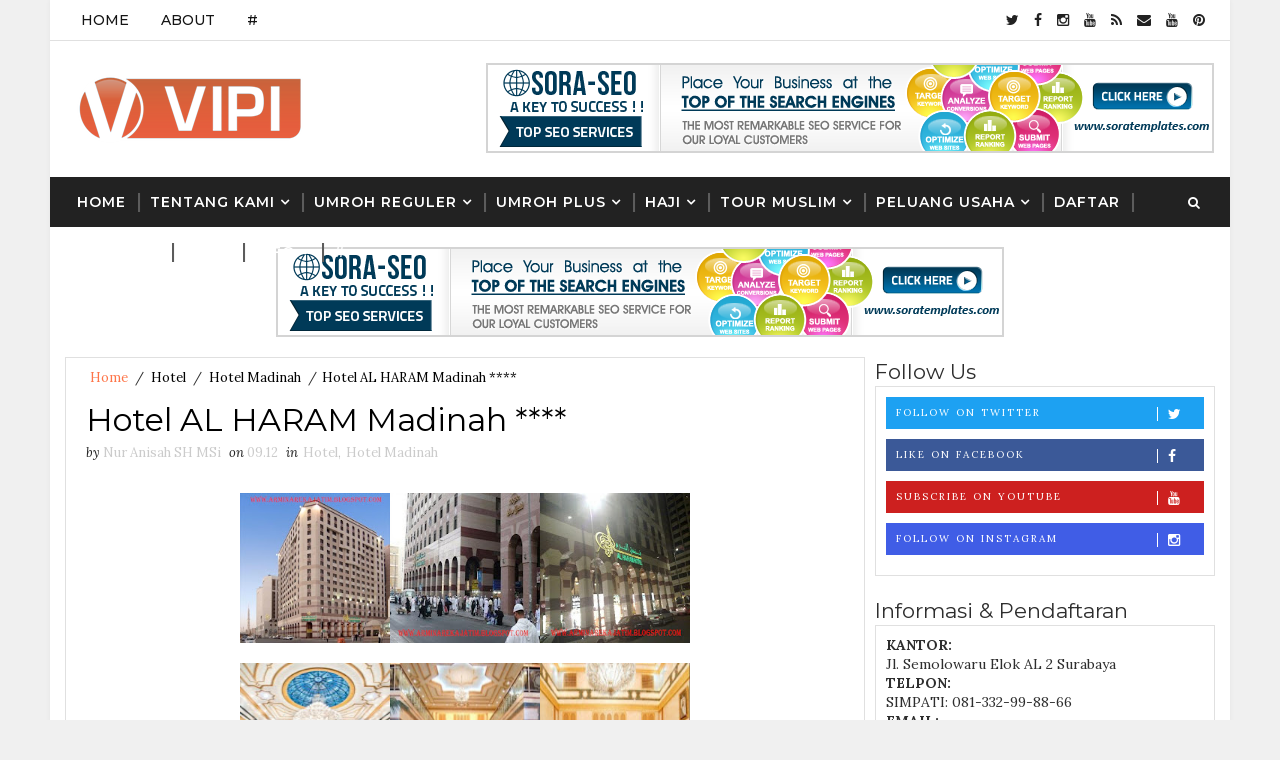

--- FILE ---
content_type: text/html; charset=UTF-8
request_url: http://www.caramudahkebaitullah.com/2011/09/hotel-dar-hijrah-intercontinental.html
body_size: 33516
content:
<!DOCTYPE html>
<html class='v2' dir='ltr' xmlns='http://www.w3.org/1999/xhtml' xmlns:b='http://www.google.com/2005/gml/b' xmlns:data='http://www.google.com/2005/gml/data' xmlns:expr='http://www.google.com/2005/gml/expr'>
<head>
<link href='https://www.blogger.com/static/v1/widgets/335934321-css_bundle_v2.css' rel='stylesheet' type='text/css'/>
<meta content='width=device-width, initial-scale=1, maximum-scale=1' name='viewport'/>
<link href='http://fonts.googleapis.com/css?family=Montserrat:400,500,600,700|Lora:300,400,400italic,700|Shadows+Into+Light' media='all' rel='stylesheet' type='text/css'/>
<link href='//maxcdn.bootstrapcdn.com/font-awesome/4.5.0/css/font-awesome.min.css' rel='stylesheet'/>
<meta content='text/html; charset=UTF-8' http-equiv='Content-Type'/>
<meta content='blogger' name='generator'/>
<link href='http://www.caramudahkebaitullah.com/favicon.ico' rel='icon' type='image/x-icon'/>
<link href='http://www.caramudahkebaitullah.com/2011/09/hotel-dar-hijrah-intercontinental.html' rel='canonical'/>
<link rel="alternate" type="application/atom+xml" title="Cara Mudah Ke Baitullah - Atom" href="http://www.caramudahkebaitullah.com/feeds/posts/default" />
<link rel="alternate" type="application/rss+xml" title="Cara Mudah Ke Baitullah - RSS" href="http://www.caramudahkebaitullah.com/feeds/posts/default?alt=rss" />
<link rel="service.post" type="application/atom+xml" title="Cara Mudah Ke Baitullah - Atom" href="https://www.blogger.com/feeds/7031222141698804954/posts/default" />

<link rel="alternate" type="application/atom+xml" title="Cara Mudah Ke Baitullah - Atom" href="http://www.caramudahkebaitullah.com/feeds/6523404992638071235/comments/default" />
<!--Can't find substitution for tag [blog.ieCssRetrofitLinks]-->
<link href='https://blogger.googleusercontent.com/img/b/R29vZ2xl/AVvXsEjeIRbPngufPYWAVZmXzuqGzVFsmoLn0yFYceDuQO2XZ0Z73AaCOG2A657VSIkKZekdiCR8D5R3jpq-KT7vzVtcF5OYdzFkTgmM73jsWgWMGNRZ5Mta7pf842GicfiY3I74vLJe6eAxHbBF/s200/Hotel+Dar+Hijrah+Intercontinental+Madinah+15.jpg' rel='image_src'/>
<meta content='http://www.caramudahkebaitullah.com/2011/09/hotel-dar-hijrah-intercontinental.html' property='og:url'/>
<meta content='Hotel Dar Hijrah Intercontinental Madinah ****' property='og:title'/>
<meta content='  Hotel bintang 4  ini terletak di pusat kota  Madinah  dan memiliki restoran yang menyajikan masakan Asia dan Internasional.  Masjid Nabawi...' property='og:description'/>
<meta content='https://blogger.googleusercontent.com/img/b/R29vZ2xl/AVvXsEjeIRbPngufPYWAVZmXzuqGzVFsmoLn0yFYceDuQO2XZ0Z73AaCOG2A657VSIkKZekdiCR8D5R3jpq-KT7vzVtcF5OYdzFkTgmM73jsWgWMGNRZ5Mta7pf842GicfiY3I74vLJe6eAxHbBF/w1200-h630-p-k-no-nu/Hotel+Dar+Hijrah+Intercontinental+Madinah+15.jpg' property='og:image'/>
<title>
Hotel Dar Hijrah Intercontinental Madinah **** - Cara Mudah Ke Baitullah
</title>
<!-- Description and Keywords (start) -->
<meta content='YOUR KEYWORDS HERE' name='keywords'/>
<!-- Description and Keywords (end) -->
<meta content='Hotel Dar Hijrah Intercontinental Madinah ****' property='og:title'/>
<meta content='http://www.caramudahkebaitullah.com/2011/09/hotel-dar-hijrah-intercontinental.html' property='og:url'/>
<meta content='article' property='og:type'/>
<meta content='https://blogger.googleusercontent.com/img/b/R29vZ2xl/AVvXsEjeIRbPngufPYWAVZmXzuqGzVFsmoLn0yFYceDuQO2XZ0Z73AaCOG2A657VSIkKZekdiCR8D5R3jpq-KT7vzVtcF5OYdzFkTgmM73jsWgWMGNRZ5Mta7pf842GicfiY3I74vLJe6eAxHbBF/s200/Hotel+Dar+Hijrah+Intercontinental+Madinah+15.jpg' property='og:image'/>
<meta content='Cara Mudah Ke Baitullah' property='og:site_name'/>
<meta content='http://www.caramudahkebaitullah.com/' name='twitter:domain'/>
<meta content='Hotel Dar Hijrah Intercontinental Madinah ****' name='twitter:title'/>
<meta content='summary_large_image' name='twitter:card'/>
<meta content='https://blogger.googleusercontent.com/img/b/R29vZ2xl/AVvXsEjeIRbPngufPYWAVZmXzuqGzVFsmoLn0yFYceDuQO2XZ0Z73AaCOG2A657VSIkKZekdiCR8D5R3jpq-KT7vzVtcF5OYdzFkTgmM73jsWgWMGNRZ5Mta7pf842GicfiY3I74vLJe6eAxHbBF/s200/Hotel+Dar+Hijrah+Intercontinental+Madinah+15.jpg' name='twitter:image'/>
<meta content='Hotel Dar Hijrah Intercontinental Madinah ****' name='twitter:title'/>
<!-- Social Media meta tag need customer customization -->
<meta content='Facebook App ID here' property='fb:app_id'/>
<meta content='Facebook Admin ID here' property='fb:admins'/>
<meta content='@username' name='twitter:site'/>
<meta content='@username' name='twitter:creator'/>
<style id='page-skin-1' type='text/css'><!--
/*
-----------------------------------------------
Blogger Template Style
Name:        VIPI Blog
License:     Premium Version
Version:     2.0
Author:      Soratemplates
Author Url:  https://www.soratemplates.com/
----------------------------------------------- */
/* Variable definitions
-----------------------
<Variable name="bodybackground" description="Background" type="background" color="#f0f0f0" default="$(color) url() repeat fixed top left"/>
<Variable name="topmenucolor" description="Primary Color" type="color" default="#fff" />
<Variable name="maincolor" description="Primary Color" type="color" default="#FE7549" />
<Variable name="maindarkcolor" description="Primary Dark Color" type="color" default="#222" />
-----------------------
*/
/*****************************************
reset.css
******************************************/
html, body, .section, .widget, div, span, applet, object, iframe,
h1, h2, h3, h4, h5, h6, p, blockquote, pre,
a, abbr, acronym, address, big, cite, code,
del, dfn, em, font, img, ins, kbd, q, s, samp,
small, strike, strong, sub, sup, tt, var,
dl, dt, dd, ol, ul, li,
fieldset, form, label, legend,
table, caption, tbody, tfoot, thead, tr, th, td, figure {    margin: 0;    padding: 0;}
html {   overflow-x: hidden;}
a {text-decoration:none;color:#000;}
abbr.published.timeago {
text-decoration: none;
}
article,aside,details,figcaption,figure,
footer,header,hgroup,menu,nav,section {     display:block;}
table {    border-collapse: separate;    border-spacing: 0;}
caption, th, td {    text-align: left;    font-weight: normal;}
blockquote:before, blockquote:after,
q:before, q:after {    content: "";}
.quickedit, .home-link{display:none;}
blockquote, q {    quotes: "" "";}
sup{    vertical-align: super;    font-size:smaller;}
code{    font-family: 'Courier New', Courier, monospace;    font-size:12px;    color:#272727;}
::selection {background:transparent; text-shadow:#000 0 0 2px;}
::-moz-selection {background:transparent; text-shadow:#000 0 0 2px;}
::-webkit-selection {background:transparent; text-shadow:#000 0 0 2px;}
::-o-selection {background:transparent; text-shadow:#000 0 0 2px;}
a img{	border: none;}
ol, ul { padding:0;  margin:0;  text-align: left;  }
ol li { list-style-type: decimal;  padding:0 0 5px;  }
ul li { list-style-type: disc;  padding: 0 0 5px;  }
ul ul, ol ol { padding: 0; }
#navbar-iframe, .navbar {   height:0px;   visibility:hidden;   display:none   }
.Attribution, .feed-links, .post-footer-line.post-footer-line-1, .post-footer-line.post-footer-line-2 , .post-footer-line.post-footer-line-3 {
display: none;
}
.item-control {
display: none !important;
}
h2.date-header, h4.date-header {display:none;margin:1.5em 0 .5em}
h1, h2, h3, h4, h5, h6 {
font-family: 'Montserrat', sans-serif;
font-weight: 400;
color: #2e2e2e;
}
blockquote {
padding: 8px;
background-color: #faebbc;
border-top: 1px solid #e1cc89;
border-bottom: 1px solid #e1cc89;
margin: 5px;
background-image: url(http://1.bp.blogspot.com/-siy6EKYCLtM/U6X4AdKrr0I/AAAAAAAANDs/HCjRvuedDro/s1600/openquote1.gif);
background-position: top left;
background-repeat: no-repeat;
text-indent: 23px;
}
blockquote p{
display: block;
background-image: url(http://3.bp.blogspot.com/-UjppXQI-ww0/U6X4IpheNiI/AAAAAAAAND0/PJhRvvhAWGU/s1600/closequote1.gif);
background-repeat: no-repeat;
background-position: bottom right;
}
img {
max-width: 100%;
vertical-align: middle;
}
* {
outline: 0;
transition: all .3s ease;
-webkit-transition: all .3s ease;
-moz-transition: all .3s ease;
-o-transition: all .3s ease;
}
.item #blog-pager {
display: none;
height: 0;
opacity: 0;
visibility: hidden;
}
.widget iframe, .widget img {
max-width: 100%;
}
.status-msg-wrap {
display: none;
}
.post-body a:visited {
color:#FF0000;
}
a:hover {
color:#FE7549;
}
/*****************************************
Custom css starts
******************************************/
body {
color: #2e2e2e;
font-family: Lora;
font-size: 14px;
font-weight: normal;
line-height: 21px;
background: #f0f0f0 url() repeat fixed top left;
}
/* ######## Wrapper Css ######################### */
#outer-wrapper{max-width:1180px;margin:0 auto;background-color:#FFF;box-shadow:0 0 5px rgba(0,0,0,.05)}
.row{width:1150px}
#content-wrapper {
margin: 0 auto;
padding: 20px 0 40px;
overflow: hidden;
}
#main-wrapper {
float: left;
width: 70%;
max-width: 800px;
}
#sidebar-wrapper {
float: right;
width: 30%;
max-width: 340px;
}
.custom-widget li{overflow:hidden;margin:20px 0 0}
.custom-widget li:first-child{padding:0;margin:0;border:0}
.custom-widget .post-image-link{position:relative;width:90px;height:90px;float:left;overflow:hidden;display:block;vertical-align:middle;margin:0 12px 0 0}
.custom-widget .post-info{overflow:hidden}
/* ######## Top Header Bar Css ######################### */
.top-bar {
background-color: #ffffff;
border-bottom:1px solid rgba(0,0,0,0.12);
}
.top-bar-wrapper {
position: relative;
overflow: hidden;
min-height:40px;
color: #151515;
margin:0 auto;
}
.top-bar-social, .bottom-bar-social {
float: right;
padding: 5px 0;
}
.bottom-bar-social {
padding:0 0;
}
.top-bar-social li, .bottom-bar-social li {
display: inline;
padding: 0;
float: left;
margin-right: 5px;
;
}
.top-bar-social .widget ul, .bottom-bar-social .widget ul {
padding: 0;
}
.top-bar-social .LinkList ul, .bottom-bar-social .LinkList ul {
text-align: center;
}
.top-bar-social #social a {
display: block;
line-height: 30px;
padding: 0 5px;
font-size: 14px;
color: #222222;
transition: color 0.3s linear;
-moz-transition: color 0.3s linear;
-webkit-transition: color 0.3s linear;
-o-transition: color 0.3s linear;
}
.bottom-bar-social #social a {
display: block;
width: 30px;
height: 30px;
line-height: 30px;
font-size: 15px;
color: #fff;
background: #FE7549;
transition: color 0.3s linear;
-moz-transition: color 0.3s linear;
-webkit-transition: color 0.3s linear;
-o-transition: color 0.3s linear;
-webkit-border-radius: 100%;
-moz-border-radius: 100%;
border-radius: 100%;
}
.top-bar-social #social a:before, .bottom-bar-social #social a:before {
display: inline-block;
font: normal normal normal 22px/1 FontAwesome;
font-size: inherit;
font-style: normal;
font-weight: 400;
-webkit-font-smoothing: antialiased;
-moz-osx-font-smoothing: grayscale;
}
.top-bar-social .bloglovin:before, .bottom-bar-social .bloglovin:before{content:"\f004"}
.top-bar-social .facebook:before, .bottom-bar-social .facebook:before{content:"\f09a"}
.top-bar-social .twitter:before, .bottom-bar-social .twitter:before{content:"\f099"}
.top-bar-social .gplus:before, .bottom-bar-social .gplus:before{content:"\f0d5"}
.top-bar-social .rss:before, .bottom-bar-social .rss:before{content:"\f09e"}
.top-bar-social .youtube:before, .bottom-bar-social .youtube:before{content:"\f167"}
.top-bar-social .skype:before, .bottom-bar-social .skype:before{content:"\f17e"}
.top-bar-social .stumbleupon:before, .bottom-bar-social .stumbleupon:before{content:"\f1a4"}
.top-bar-social .tumblr:before, .bottom-bar-social .tumblr:before{content:"\f173"}
.top-bar-social .vine:before, .bottom-bar-social .vine:before{content:"\f1ca"}
.top-bar-social .stack-overflow:before, .bottom-bar-social .stack-overflow:before{content:"\f16c"}
.top-bar-social .linkedin:before, .bottom-bar-social .linkedin:before{content:"\f0e1"}
.top-bar-social .dribbble:before, .bottom-bar-social .dribbble:before{content:"\f17d"}
.top-bar-social .soundcloud:before, .bottom-bar-social .soundcloud:before{content:"\f1be"}
.top-bar-social .behance:before, .bottom-bar-social .behance:before{content:"\f1b4"}
.top-bar-social .digg:before, .bottom-bar-social .digg:before{content:"\f1a6"}
.top-bar-social .instagram:before, .bottom-bar-social .instagram:before{content:"\f16d"}
.top-bar-social .pinterest:before, .bottom-bar-social .pinterest:before{content:"\f0d2"}
.top-bar-social .delicious:before, .bottom-bar-social .delicious:before{content:"\f1a5"}
.top-bar-social .codepen:before, .bottom-bar-social .codepen:before{content:"\f1cb"}
.top-bar-social .email:before, .bottom-bar-social .email:before{content:"\f0e0"}
.top-bar-social ul#social a:hover {
color: #FE7549;
opacity: 1;
}
.bottom-bar-social ul#social a:hover {
background:#222222;
}
.top-bar-menu {
float: left;
}
.top-menu ul {
overflow: hidden;
list-style: none;
padding: 0;
margin: 0;
}
.top-menu ul li {
float: left;
display: inline-block;
list-style: none;
padding:0;
}
.top-menu ul li a {
padding: 12px 16px;
display: block;
border: none !important;
text-decoration: none;
line-height: inherit;
font-size: 14px;
font-weight: 500;
color: #151515;
font-family: Montserrat;
text-transform: uppercase;
}
.selectnav {display:none}
/* ######## Header Css ######################### */
#header-wrapper {
background: #fff;
}
#header-wrappers {
color: #222222;
padding: 20px 0 20px;
margin: 0 auto;
}
#header-inner {
background-position: left;
background-repeat: no;
}
.headerleft img {
height: auto;
margin: 0 0 0;
}
.headerleft h1,
.headerleft h1 a,
.headerleft h1 a:hover,
.headerleft h1 a:visited {
font-family: 'Shadows Into Light', cursive;
color: #222222;
font-size: 55px;
font-weight: bold;
line-height: 68px;
margin: 0;
padding: 0 0 5px;
text-decoration: none;
text-transform: uppercase;
}
.headerleft h3 {
font-weight: 400;
margin: 0;
padding: 0;
}
.headerleft .description {
color: #000000;
font: normal 14px Lora;
margin: 0;
padding: 10px 0;
text-transform: uppercase;
text-align: left;
}
.headerleft {
float: left;
margin: 0;
padding: 0;
width: 320px;
}
.headerright {
float: right;
margin: 0;
padding: 1px 0 0;
width: 730px;
}
/* ######## Navigation Menu Css ######################### */
.selectnav {
display:none;
}
.tm-menu {
font-weight: 400;
margin: 0 auto;
height:50px;
background: #222222;
}
ul#nav {
list-style: none;
margin: 0;
padding: 0;
}
#menu .widget {
display: none;
}
#menu {
height: 50px;
position: relative;
text-align: center;
z-index: 15;
margin:0 auto;
padding-right:50px;
}
.menu-wrap {
margin:0 auto;
position: relative;
}
#menu ul > li {
position: relative;
vertical-align: middle;
display: inline-block;
padding: 0;
margin: 0;
}
#menu ul > li:hover > a {
color:#FE7549;
}
#menu ul > li > a {
color: #fff;
font-size: 14px;
font-weight: 600;
line-height: 50px;
display: inline-block;
text-transform: uppercase;
text-decoration: none;
letter-spacing: 1px;
margin: 0;
padding: 0 12px;
font-family: Montserrat;
}
#menu ul > li > ul > li:first-child > a {
padding-left: 12px
}
#menu ul > li > ul {
position: absolute;
background: #4d4d4d;
top: 100%;
left: 0;
min-width: 180px;
padding: 0;
z-index: 99;
margin-top: 0;
visibility: hidden;
opacity: 0;
-webkit-transform: translateY(10px);
-moz-transform: translateY(10px);
transform: translateY(10px)
}
#menu ul > li > ul > li > ul {
position: absolute;
top: 0;
left: 180px;
width: 180px;
background: #5d5d5d;
z-index: 99;
margin-top: 0;
margin-left: 0;
padding: 0;
border-left: 1px solid #6d6d6d;
visibility: hidden;
opacity: 0;
-webkit-transform: translateY(10px);
-moz-transform: translateY(10px);
transform: translateY(10px)
}
#menu ul > li > ul > li {
display: block;
float: none;
text-align: left;
position: relative;
border-bottom: 1px solid;
border-top: none;
border-color: #8d8d8d;
}
#menu ul > li > ul > li:last-child {
border: 0;
}
#menu ul li:after {
content: "|";
display: block;
position: absolute;
margin: auto;
top: -20px;
right: -5px;
bottom: 0;
width: 8px;
height: 8px;
text-align: center;
font-weight: 400;
font-size: 20px;
text-rendering: auto;
-webkit-font-smoothing: antialiased;
-moz-osx-font-smoothing: grayscale;
color: #5c5c5c;
}
#menu ul li.parent ul li:after, #menu ul li:last-child:after {
display:none;
}
#menu ul > li > ul > li:hover {
background-color: #FE7549;
border-color: #db4437;
}
#menu ul > li > ul > li:hover a {
color: #fff;
}
#menu ul > li > ul > li a {
font-size: 11px;
display: block;
color: #fff;
line-height: 35px;
text-transform: uppercase;
text-decoration: none;
margin: 0;
padding: 0 12px;
border-right: 0;
border: 0
}
#menu ul > li.parent > a:after {
content: '\f107';
font-family: FontAwesome;
float: right;
margin-left: 5px
}
#menu ul > li:hover > ul,
#menu ul > li > ul > li:hover > ul {
opacity: 1;
visibility: visible;
-webkit-transform: translateY(0);
-moz-transform: translateY(0);
transform: translateY(0)
}
#menu ul > li > ul > li.parent > a:after {
content: '\f105';
float: right
}
#menu ul ul {
}
/* ######## Search widget Css ######################### */
#search-bar {
position: absolute;
right: 0;
top: 0;
z-index:99;
}
.header-search {
color: #fff;
position: absolute;
top: 15px;
right: 15px;
}
.header-search i {
font-style: normal;
font-size: 13px;
cursor: pointer;
}
.header-search .fa-times.active, .fa-search {
display: inline-block;
}
.header-search .fa-times,.fa-search.active {
display: none;
}
.search-form {
display: none;
position: absolute;
top: 50px;
right: 0;
padding: 15px;
height: 35px;
background: #fff;
z-index: 9999;
transition: none;
border: 1px solid #222;
border-top: 0;
}
.search-form input {
border: 1px solid #e9e9e9;
height: 36px;
text-indent: 5px;
}
.search-form button {
border: none;
border-radius: 3px;
color: #ffffff;
cursor: pointer;
font-size: 14px;
height: 36px;
width: 36px;
position: relative;
background: #ff6644;
}
.iconheader {
position: relative;
float: right;
}
.iconheader a i {
font-size: 18px;
line-height: 80px;
margin-left: 10px;
color: #999;
}
.iconheader a i:hover {
color:#E80007;
}
/* ######## Sidebar Css ######################### */
.sidebar .widget {
margin-bottom: 20px;
position: relative;
clear: both;
}
.sidebar .widget-content {
border: 1px solid rgba(0,0,0,0.12);
padding: 10px;
box-sizing: border-box;
}
.sidebar h2 {
}
.sidebar ul,.sidebar li, .mini-sidebar ul,.mini-sidebar li {
list-style-type:none;
padding: 0;
}
.sidebar .LinkList li, .mini-sidebar .LinkList li {
padding: 0 0 6px 0;
margin: 0 0 6px 0;
text-transform:capitalize;
}
/* Multi Tab Widget */
.menu-tab li a,
.sidetabs .section {
transition: all 0s ease;
-webkit-transition: all 0s ease;
-moz-transition: all 0s ease;
-o-transition: all 0s ease;
-ms-transition: all 0s ease
}
#sidebar-wrapper h2.post-title {
font-size: 16px;
line-height: 1.2em;
}
#lower-wrapper h2.post-title {
font-size: 16px;
line-height: 1.2em;
}
.custom-widget li {
margin-bottom: 10px;
}
.post-thumb {
width: 100%;
}
.menu-tab {
overflow: hidden;
clear: both;
padding: 0;
margin: 0
}
.sidetabs .widget h2 {
}
.menu-tab li {
width: 50%;
float: left;
display: inline-block;
padding: 0
}
.menu-tab li a {
font-family: Montserrat;
height: 32px;
text-align: center;
padding: 0;
font-weight: 600;
display: block;
color: #fff;
background-color:#222222;
font-size: 14px;
line-height: 32px;
letter-spacing: 1.5px;
text-transform: uppercase
}
.menu-tab li.active a {
color: #fff;
background-color:#FE7549;
}
.menu-tab li {
display: none
}
.hide-tab {
display: inline-block!important
}
#tabside2 {
margin-bottom: 15px;
}
/* ######## Post Css ######################### */
article {
padding:0 10px 0 0;
overflow: hidden;
}
.item article, .static_page article {
padding:0;
}
.post-outer {
padding:0 0 20px 0;
}
.post {
display: block;
overflow: hidden;
word-wrap: break-word;
padding: 0 10px 10px;
box-sizing: border-box;
border: 1px solid rgba(0,0,0,0.12);
}
.index .post, .archive .post {
-webkit-box-shadow: 3px 0 3px 0px rgba(0,0,0,0.05);
-moz-box-shadow: 3px 0 3px 0px rgba(0,0,0,0.05);
padding:0;
border-bottom:0;
}
.index .post-home-wrap, .archive .post-home-wrap {
padding: 0 10px 0;
box-sizing: border-box;
}
.home-post-head {
margin-bottom: 10px;
}
.post-head h1 {
color: #000;
font-size: 32px;
font-weight: 400;
line-height: 44px;
}
.post h2 {
margin-bottom: 12px;
line-height: 1.3em;
font-size: 26px;
font-weight: 500;
letter-spacing: 0.2px;
}
.post h2 a {
color: #464646;
}
.post h2 {
margin: 10px 0;
padding: 0;
text-transform:capitalize;
}
.retitle h2 {
display: block;
}
.post-body {
margin: 0px;
padding:10px;
font-size: 14px;
line-height: 26px;
box-sizing: border-box;
}
.post-body a {
}
.block-image {
float:left;
width: 252px;
height: auto;
margin-right: 20px;
position:relative;
}
.block-image .thumb {
width: 100%;
height: auto;
position: relative;
display: block;
overflow: hidden;
}
.block-image img {
width: 100%;
height: 210px;
display: block;
object-fit:cover;
transition: all .3s ease-out!important;
-webkit-transition: all .3s ease-out!important;
-moz-transition: all .3s ease-out!important;
-o-transition: all .3s ease-out!important;
}
.block-image .thumb:before {
position: absolute;
content: '';
width: 100%;
height: 100%;
background-color: #000;
opacity: 0;
left: 0;
top: 0;
z-index:9;
-webkit-transition: all 0.35s ease-in-out;
-moz-transition: all 0.35s ease-in-out;
-ms-transition: all 0.35s ease-in-out;
-o-transition: all 0.35s ease-in-out;
transition: all 0.35s ease-in-out;
}
.block-image:hover .thumb:before {
opacity: 0.3;
}
.date-header-post {
color: #bdbdbd;
display: block;
font-size: 12px;
font-weight: 400;
line-height: 1.3em;
margin: 0!important;
padding: 0;
}
.date-header-post a {
color: #bdbdbd;
}
.post-header {
padding:0 10px 10px;
}
.index .post-header, .archive .post-header {
padding:0;
}
#meta-post .fa-calendar-o {
margin-left: 8px;
}
#meta-post i {
margin-right: 5px;
}
.breadcrumbs .fa-angle-right:before{margin:0 5px}
.breadcrumbs{margin:0;font-size:13px;    padding: 10px 0;}
.breadcrumbs span a.bhome{color:#FE7549}
.breadcrumbs span,.breadcrumbs span a{color:#010101;padding: 0 2px;}
.breadcrumbs span a:hover{color:#FE7549}
.post-meta {
color: #bdbdbd;
display: block;
font-size: 13px;
font-weight: 400;
line-height: 21px;
margin: 0;
padding: 0;
}
.post-meta a {
color: #CBCBCB;
}
.post-meta i {
color: #222222;
}
.post-timestamp {
margin-left: 5px;
}
.label-head {
margin-left: 5px;
}
.label-head a {
padding-left: 2px;
}
.resumo {
color: #666;
}
.resumo span {
display: block;
margin-bottom: 8px;
font-size: 14px;
line-height: 1.8em;
text-align: justify;
}
.post-body img {
max-width: 100%;
padding: 10px 0;
position: relative;
margin:0 auto;
}
.post h3 {
font-size: 18px;
margin-top: 20px;
margin-bottom: 10px;
line-height: 1.1;
}
.second-meta {
padding:10px 0 0;
display: block;
overflow: hidden;
border-bottom: 4px solid #222222;
}
.second-meta.is-hover {
border-bottom: 4px solid #FE7549;
}
.index .second-meta .post-labels, .archive .second-meta .post-labels {
float: left;
padding: 8px 0 8px 10px;
}
.index .second-meta .post-labels .label-title, .archive .second-meta .post-labels .label-title {
color: #fff;
padding: 3px 8px;
font-size: 13px;
background-color: #FE7549;
}
.index .second-meta .post-labels a, .archive .second-meta .post-labels a {
color: $textcolor;
padding: 3px 8px;
font-size: 13px;
background-color: #f8f8f8;
}
.second-meta .read-more-wrap {
float:right;
}
.second-meta .read-more {
font-family: Lora;
font-style: italic;
letter-spacing: 0.5px;
transition: all .3s;
background: #222222;
padding: 8px 12px !important;
display: inline-block;
vertical-align: middle;
margin:0;
font-size: 14px;
text-transform: capitalize;
color: #f7f7f7;
font-weight: bold;
white-space: nowrap;
}
.second-meta .read-more:hover {
color:#fff;
background:#FE7549;
border-color:#222222;
}
.comment-link {
white-space: normal;
}
#blog-pager {
clear: both;
text-align: center;
margin: 0;
font-family: Montserrat;
}
.index .blog-pager,
.index #blog-pager {
display: block
}
.index .blog-pager,
.index #blog-pager,
.archive .blog-pager,
.archive #blog-pager {
-webkit-border-radius: 0;
-moz-border-radius: 0;
border-radius: 0;
padding: 15px 0 5px;
text-align: center;
}
.showpageNum a,
.showpage a,
#blog-pager-newer-link a,
#blog-pager-older-link a {
color: #fff;
background-color: #222222;
font-size: 14px;
font-weight: 400;
line-height: 24px;
margin-right: 5px;
overflow: hidden;
padding: 6px 10px;
text-decoration: none
}
.showpageNum a:hover,
.showpage a:hover,
#blog-pager-newer-link a:hover,
#blog-pager-older-link a:hover {
decoration: none;
background-color: #FE7549
}
.showpageOf {
display: none;
font-size: 0
}
.showpagePoint {
color: #fff;
background-color: #FE7549;
font-size: 14px;
font-weight: 400;
line-height: 24px;
margin-right: 5px;
overflow: hidden;
padding: 6px 10px;
text-decoration: none
}
#post-pager .blog-pager-older-link:hover, #post-pager .blog-pager-newer-link:hover {
color:#FE7549;
background:inherit;
}
#post-pager {
clear:both;
float: left;
display: block;
width: 100%;
box-sizing: border-box;
margin: 15px 0;
}
#post-pager .blog-pager-older-link, #post-pager .blog-pager-newer-link {
border:0;
text-align:right;
background:none;
color:#222222;
}
#post-pager .blog-pager-newer-link {
border: 0;
text-align:left;
}
#post-pager #blog-pager-newer-link, #post-pager #blog-pager-older-link {
width: 50%;
}
#post-pager a b {
display: block;
padding: 0 0 5px;
font-weight: 700;
letter-spacing: 1px;
font-size: 13px;
color:#FE7549;
font-family: Montserrat;
text-transform: uppercase;
}
#post-pager a span {
text-transform:capitalize;
font-style:italic;
}
#post-pager .blog-pager-older-link, #post-pager .blog-pager-newer-link {
padding:0;
display: block;
}
/* ######## Share widget Css ######################### */
.item .post-footer .share-box .post-labels {
float: left;
}
.item .post-footer .share-box .post-labels .label-title {
color: #fff;
padding: 3px 8px;
font-size: 13px;
background-color: #FE7549;
}
.item .post-footer .share-box .post-labels a {
color: $textcolor;
padding: 3px 8px;
font-size: 13px;
background-color: #f8f8f8;
}
.post-footer .share-box {
position: relative;
padding: 10px 0;
text-align: center;
}
.post-footer .share-title {
border-bottom: 2px solid #eee;
color: #010101;
display: inline-block;
padding-bottom: 7px;
font-size: 15px;
font-weight: 500;
clear: both;
margin: 0 0 10px;
position: relative;
float: left;
}
.sora-author-box {
overflow: hidden;
margin: 10px 0;
}
.sora-author-box img {
float: left;
margin-right: 10px;
object-fit:cover;
}
.sora-author-box p {
padding: 0 10px 10px;
-webkit-margin-before: 0;
-webkit-margin-after: 0;
}
.sora-author-box b {
font-weight: 700;
font-style: normal;
letter-spacing: 1px;
font-size: 20px;
}
.Related-title {
color: #151515;
background: #f2f2f2;
border: 1px solid rgba(0,0,0,0.12);
font-size: 16px;
padding: 12px 15px;
margin: 0;
font-weight: 600;
letter-spacing: 1.5px;
text-transform: uppercase;
font-family: Montserrat;
position: relative;
text-align: left;
display: block;
}
.post-footer .share-title:after {
position: absolute;
left: 50%;
margin-left: -5px;
bottom: -5px;
content: "";
display: block;
width: 0;
height: 0;
border-left: 5px solid transparent;
border-right: 5px solid transparent;
border-top: 5px solid #eee;
}
.share-box {
position: relative;
padding: 10px;
}
.share-title {
border-bottom: 2px solid #777;
color: #010101;
display: inline-block;
padding-bottom: 7px;
font-size: 15px;
font-weight: 500;
position: relative;
top: 2px;
}
.share-art {
float: right;
padding: 0;
padding-top: 0;
font-size: 13px;
font-weight: 400;
text-transform: capitalize;
}
.share-art a {
color: #fff;
padding: 3px 8px;
margin-left: 4px;
border-radius: 2px;
display: inline-block;
margin-right: 0;
background: #010101;
}
.share-art a span {
display: none;
}
.share-art a:hover{color:#fff}
.share-art .fac-art{background:#3b5998}
.share-art .fac-art:hover{background:rgba(49,77,145,0.7)}
.share-art .twi-art{background:#00acee}
.share-art .twi-art:hover{background:rgba(7,190,237,0.7)}
.share-art .pin-art{background:#CA2127}
.share-art .pin-art:hover{background:rgba(202,33,39,0.7)}
.share-art .lin-art{background:#0077B5}
.share-art .lin-art:hover{background:rgba(0,119,181,0.7)}
.share-art .wat-art{background:#25d266;display:none;}
.share-art .wat-art.whatsapp-desktop{background:#25d266;display:inline-block;}
.share-art .wat-art:hover{background:rgba(37, 210, 102, 0.73)}
@media only screen and (max-width: 768px) {
.share-art .wat-art{display:inline-block}
.share-art .wat-art.whatsapp-desktop{display:none}
}
/* ######## Comments Css ######################### */
.post-feeds .feed-links {
display: none;
}
iframe.blogger-iframe-colorize,
iframe.blogger-comment-from-post {
height: 260px!important;
background: #fff;
}
.comment-form {
overflow:hidden;
}
.comments h3 {
line-height:normal;
text-transform:uppercase;
color:#333;
font-weight:bold;
margin:0 0 20px 0;
font-size:14px;
padding:0 0 0 0;
}
h4#comment-post-message {
display:none;
margin:0 0 0 0;
}
.comments{
clear:both;
margin-top:10px;
margin-bottom:0;
background: #fff;
box-sizing: border-box;
border: 1px solid rgba(0,0,0,0.12);
}
.comments h4{
color: #151515;
background: #f2f2f2;
border-bottom: 1px solid rgba(0,0,0,0.12);
font-size: 16px;
padding: 12px 15px;
margin: 0;
font-weight: 500;
letter-spacing: 1.5px;
text-transform: uppercase;
position: relative;
text-align: left;
}
.comments h4:after {
display: inline-block;
content: "\f075";
font-family: fontAwesome;
font-style: normal;
font-weight: normal;
font-size: 18px;
color: #000;
top: 12px;
right: 15px;
padding: 0;
position: absolute;
}
.comments .comments-content{
font-size:13px;
margin-bottom:8px;
padding: 0 15px;
}
.comments .comments-content .comment-thread ol{
list-style:none;
text-align:left;
margin:13px 0;
padding:0
}
.comments .comments-content .comment-thread ol li{
list-style:none;
}
.comments .avatar-image-container {
background:#fff;
border:1px solid #DDD;
overflow:hidden;
padding:0;
border-radius: 50%;
}
.comments .avatar-image-container img {
border-radius:50%;
}
.comments .comment-block{
position:relative;
background:#fff;
padding:15px;
margin-left:60px;
border: 1px solid rgba(0,0,0,0.12);
}
.comments .comment-block:before {
content:"";
width:0px;
height:0px;
position:absolute;
right:100%;
top:14px;
border-width:10px;
border-style:solid;
border-color:transparent #DDD transparent transparent;
display:block;
}
.comments .comments-content .comment-replies{
margin:8px 0;
margin-left:60px
}
.comments .comments-content .comment-thread:empty{
display:none
}
.comments .comment-replybox-single {
background:#f0f0f0;
padding:0;
margin:8px 0;
margin-left:60px
}
.comments .comment-replybox-thread {
background:#f0f0f0;
margin:8px 0 0 0;
padding:0;
}
.comments .comments-content .comment{
margin-bottom:6px;
padding:0
}
.comments .comments-content .comment:first-child {
padding:0;
margin:0
}
.comments .comments-content .comment:last-child {
padding:0;
margin:0
}
.comments .comment-thread.inline-thread .comment, .comments .comment-thread.inline-thread .comment:last-child {
margin:0px 0px 5px 30%
}
.comment .comment-thread.inline-thread .comment:nth-child(6) {
margin:0px 0px 5px 25%;
}
.comment .comment-thread.inline-thread .comment:nth-child(5) {
margin:0px 0px 5px 20%;
}
.comment .comment-thread.inline-thread .comment:nth-child(4) {
margin:0px 0px 5px 15%;
}
.comment .comment-thread.inline-thread .comment:nth-child(3) {
margin:0px 0px 5px 10%;
}
.comment .comment-thread.inline-thread .comment:nth-child(2) {
margin:0px 0px 5px 5%;
}
.comment .comment-thread.inline-thread .comment:nth-child(1) {
margin:0px 0px 5px 0;
}
.comments .comments-content .comment-thread{
margin:0;
padding:0
}
.comments .comments-content .inline-thread{
background: #fff;
padding:15px;
box-sizing:border-box;
margin:0
}
.comments .comments-content .inline-thread .comment-block {
border-color: #FE7549;
}
.comments .comments-content .inline-thread .comment-block:before {
border-color: transparent #FE7549 transparent transparent;
}
.comments .comments-content .user {
font-family: Montserrat;
letter-spacing: 0.5px;
font-weight: 600;
}
.comments .comments-content .icon.blog-author {
display:inline;
}
.comments .comments-content .icon.blog-author:after {
content: "Author";
background:#FE7549;
font-family: Lora;
color: #fff;
font-size: 11px;
padding: 2px 5px;
text-transform:Capitalize;
font-style:italic;
letter-spacing: 0.3px;
}
.comment-header {
text-transform:uppercase;
font-size:12px;
}
.comments .comments-content .datetime {
margin-left: 6px;
}
.comments .comments-content .datetime a {
color:#888;
}
.comments .comment .comment-actions a {
display:inline-block;
color:#333;
font-weight:bold;
font-size:10px;
line-height:15px;
margin:4px 8px 0 0;
}
.comments .continue a {
color:#333;
display:inline-block;
font-size:10px;
}
.comments .comment .comment-actions a:hover, .comments .continue a:hover{
text-decoration:underline;
}
/* ######## Related Post Css ######################### */
#related-posts {
margin-bottom: 10px;
padding: 10px 0;
}
.related li {
width: 25%;
display: inline-block;
height: auto;
min-height: 184px;
float: left;
padding-right: 10px;
overflow: hidden;
position: relative;
box-sizing:border-box;
}
.related li h3 {
margin-top:0;
}
.related-thumb {
width: 100%;
height: 100px;
overflow: hidden;
}
.related li .related-img {
width: 100%;
height: 100px;
display: block;
position: relative;
transition: all .3s ease-out!important;
-webkit-transition: all .3s ease-out!important;
-moz-transition: all .3s ease-out!important;
-o-transition: all .3s ease-out!important;
}
.related li .related-img:hover {
-webkit-transform: scale(1.1) rotate(-1.5deg)!important;
-moz-transform: scale(1.1) rotate(-1.5deg)!important;
transform: scale(1.1) rotate(-1.5deg)!important;
transition: all .3s ease-out!important;
-webkit-transition: all .3s ease-out!important;
-moz-transition: all .3s ease-out!important;
-o-transition: all .3s ease-out!important;
}
.related-title a {
font-size: 12px;
line-height: 1.4em;
padding: 10px 0 0;
font-family: Oswald;
font-weight: 400;
font-style: normal;
letter-spacing: 1px;
color: #010101;
display: block;
}
.related li:nth-of-type(4n) {
padding-right: 0;
}
.related .related-tag {
display:none;
}
.related-overlay {
position: absolute;
left: 0;
top: 0;
z-index: 1;
width: 100%;
height: 100%;
background-color: rgba(40,35,40,0.05);
}
.related-content {
display: block;
bottom: 0;
padding: 0px 0px 11px;
width: 100%;
line-height: 1.2em;
box-sizing: border-box;
z-index: 2;
}
.related .related-content .recent-date {
display:none;
}
.recent-date:before, .p-date:before {
content: '\f017';
font-family: fontawesome;
margin-right: 5px;
}
/*****************************************
Footer Bottom CSS
******************************************/
#lower {
margin:auto;
padding: 0px 0px 10px 0px;
width: 100%;
}
#lower-wrapper {
margin:auto;
padding: 20px 0px 20px 0px;
border-bottom: 2px solid #FE7549;
}
#lowerbar-wrapper {
float: left;
margin: 0px 5px auto;
padding-bottom: 20px;
width: 32%;
color:#222222;
line-height: 1.6em;
word-wrap: break-word;
overflow: hidden;
max-width: 375px;
}
.lowerbar {margin: 0; padding: 0;}
.lowerbar .widget {margin: 0; padding: 0;box-sizing:border-box;    margin-bottom: 10px;}
.lowerbar h2 {
}
.lowerbar ul {
margin: 0 auto;
padding: 0;
list-style-type: none;
}
.lowerbar li {
display:block;
line-height: 1.6em;
margin-left: 0 !important;
list-style-type: none;
}
.lowerbar li a {
text-decoration:none; color: #222222;
}
.lowerbar li a:hover {
text-decoration:none;
}
.lowerbar .widget-content {
border: 1px solid rgba(0,0,0,0.12);
padding: 10px;
box-sizing: border-box;
}
/* ######## Footer Css ######################### */
#jugas_footer {
color: #222222;
font-family: Montserrat;
font-weight: 400;
padding: 20px 0px;
}
.copy-container {
margin: 0 auto;
overflow: hidden;
}
.jugas_footer_copyright a {
color: #FE7549;
}
.jugas_footer_copyright {
text-align: left;
display:inline-block;
line-height: 30px;
}
/* ######## Custom Widget Css ######################### */
select#BlogArchive1_ArchiveMenu {
width: 100%;
padding: 10px;
border-color: #777;
}
.ty-bonus .ty-wow {
overflow: hidden;
border-bottom: 1px solid #F5F5F5;
padding: 10px 0;
}
.ty-bonus .ty-wow:first-child {
padding-top: 0;
}
.ty-bonus .ty-wow:last-child {
border-bottom: none;
}
.ty-bonus .ty-thumb-bonos {
position: relative;
float: left;
margin: 0!important;
width: 80px;
height: 60px;
overflow: hidden;
display: block;
vertical-align: middle;
}
.ty-bonus .ty-bonus-con {
padding-left: 10px;
display: table-cell;
}
.ty-bonus .ty-bonos-entry {
overflow: hidden;
line-height: 0;
margin: 0 0 2px;
padding: 0;
}
.ty-bonus .ty-bonos-entry a {
color: #222222;
font-weight: 400;
font-size: 14px;
line-height: 1.5em;
}
.ty-bonus .ty-bonos-entry a:hover {
color: #FE7549;
}
.ty-bonus .ty-thumb-bonos:hover .tyimg-lay {
background-color: rgba(40, 35, 40, 0.3);
}
.yard-auth-ty {
margin-right: 10px;
}
.yard-auth-ty::before {
content: '\f007';
font-family: fontawesome;
color: #bbb;
margin-right: 5px;
}
.yard-auth-ty,
.ty-time {
color: #bdbdbd;
font-size: 12px;
font-weight: 400;
}
.ty-time:before {
content: '\f133';
font-family: fontawesome;
color: #bbb;
margin-right: 5px;
}
.sidebar .PopularPosts .widget-content ul li:first-child,
.sidebar .ty-bonus .ty-wow:first-child {
padding-top: 0;
border-top: 0;
}
.sidebar .PopularPosts .widget-content ul li:last-child,
.sidebar .ty-bonus .ty-wow:last-child {
padding-bottom: 0;
}
.tyard-komet .ty-komet .ty-komet-tar {
position: relative;
overflow: hidden;
padding: 0;
width: 55px;
height: 55px;
float: left;
margin: 0 10px 0 0;
}
.tyard-komet .ty-komet {
background: none!important;
clear: both;
list-style: none;
word-break: break-all;
display: block;
border-top: 1px solid #F5F5F5;
border-bottom: 0 !important;
overflow: hidden;
margin: 0;
padding: 10px 0;
}
.tyard-komet .ty-komet:first-child {
padding-top: 0;
border-top: 0;
}
.tyard-komet .ty-komet:last-child {
padding-bottom: 0;
}
.tyard-komet .ty-komet span {
color: #bdbdbd;
display: block;
line-height: 1.2em;
text-transform: lowercase;
font-size: 12px;
font-style: italic;
font-weight: 400;
overflow: hidden;
background: #f9f9f9;
height: 38px;
margin-top: 5px;
box-sizing: border-box;
padding: 5px 8px;
}
.yardimg-komet {
width: 55px;
height: 55px;
float: left;
margin: 0 10px 0 0;
}
.tyard-komet a {
color: $darkcolor;
position: relative;
font-size: 13px;
text-transform: capitalize;
display: block;
overflow: hidden;
font-weight: 400;
}
.tyard-komet a:hover {
color:#FE7549;
}
.tyard-komet {
list-style: none;
padding: 0;
}
.sidebar .PopularPosts .widget-content ul li:first-child,
#sidetabs .PopularPosts .widget-content ul li:first-child {
padding-top: 0;
border-top: 0
}
.sidebar .PopularPosts .widget-content ul li:last-child,
.sidebar .ty-bonus .ty-wow:last-child,
.tab-widget .PopularPosts .widget-content ul li:last-child,
.tab-widget .ty-bonus .ty-wow:last-child {
padding-bottom: 0
}
.sidebar .FollowByEmail > h3.title,
.sidebar .FollowByEmail .title-wrap {
margin-bottom: 0
}
.FollowByEmail td {
width: 100%;
float: left;
box-sizing: border-box
}
.FollowByEmail .follow-by-email-inner .follow-by-email-submit {
margin-left: 0;
width: 100%;
border-radius: 0;
height: 30px;
font-size: 11px;
color: #fff;
background-color: #FE7549;
font-family: inherit;
text-transform: uppercase;
font-weight: 700;
letter-spacing: 1px
}
.FollowByEmail .follow-by-email-inner .follow-by-email-submit:hover {
opacity:0.8;
}
.FollowByEmail .follow-by-email-inner .follow-by-email-address {
padding-left: 10px;
height: 30px;
border: 1px solid #FFF;
margin-bottom: 5px;
box-sizing: border-box;
font-size: 11px;
font-family: inherit
}
.FollowByEmail .follow-by-email-inner .follow-by-email-address:focus {
border: 1px solid #FFF
}
.FollowByEmail .widget-content {
background-color: #222222;
box-sizing: border-box;
padding: 10px
}
.FollowByEmail .widget-content:before {
content: "Enter your email address to subscribe to this blog and receive notifications of new posts by email.";
font-size: 11px;
color: #f2f2f2;
line-height: 1.4em;
margin-bottom: 5px;
display: block;
padding: 0 2px
}
.list-label-widget-content li {
display: block;
padding: 8px 0;
border-bottom: 1px solid #f2f2f2;
position: relative
}
.list-label-widget-content li:first-child {
padding: 0 0 8px
}
.list-label-widget-content li:last-child {
padding-bottom: 0;
border-bottom: 0
}
.list-label-widget-content li a:before {
content: '\f02c';
font-size: 13px;
color: #222222;
font-family: fontawesome;
margin-right: 5px;
}
.list-label-widget-content li a {
color: #222222;
font-size: 11px;
font-weight: 700;
text-transform: uppercase;
transition: color .3s
}
.list-label-widget-content li a:hover {
color: #FE7549
}
.list-label-widget-content li span:last-child {
color: #222222;
font-size: 11px;
font-weight: 700;
position: absolute;
top: 8px;
right: 0
}
.list-label-widget-content li:first-child span:last-child {
top: 2px
}
.cloud-label-widget-content {
text-align: left
}
.cloud-label-widget-content .label-count {
background: #FE7549;
color: #fff!important;
margin-left: -3px;
white-space: nowrap;
border-radius: 0;
padding: 1px 4px!important;
font-size: 12px!important;
margin-right: 5px;
transition: background .3s
}
.cloud-label-widget-content .label-size {
background: #f5f5f5;
display: block;
float: left;
font-size: 11px;
margin: 0 5px 5px 0;
transition: background .3s
}
.cloud-label-widget-content .label-size a,
.cloud-label-widget-content .label-size span {
height: 18px!important;
color: #222222;
display: inline-block;
font-size: 11px;
font-weight: 700!important;
text-transform: uppercase;
padding: 6px 8px;
transition: color .3s
}
.cloud-label-widget-content .label-size a {
padding: 6px 10px
}
.cloud-label-widget-content .label-size a:hover {
color: #fff!important
}
.cloud-label-widget-content .label-size,
.cloud-label-widget-content .label-count {
height: 30px!important;
line-height: 19px!important
}
.cloud-label-widget-content .label-size:hover {
background: #FE7549;
color: #fff!important
}
.cloud-label-widget-content .label-size:hover a {
color: #fff!important
}
.cloud-label-widget-content .label-size:hover span {
background: #222222;
color: #fff!important;
cursor: pointer
}
.cloud-label-widget-content .label-size-1,
.label-size-2,
.label-size-3,
.label-size-4,
.label-size-5 {
font-size: 100%;
opacity: 10
}
.label-size-1,
.label-size-2 {
opacity: 100
}
#ads-blog .widget {
width: 728px;
max-height: 90px;
padding:0;
margin: 0px auto 15px !important;
max-width: 100%;
box-sizing: border-box;
}
#ads-blog-bottom .widget {
width: 728px;
max-height: 90px;
padding:0;
margin: 0px auto 15px !important;
max-width: 100%;
box-sizing: border-box;
}
#ads-blog-content  .widget {
text-align:center;
max-height: 90px;
padding:0;
margin: 20px auto 0 !important;
max-width: 100%;
box-sizing: border-box;
}
#ads-blog-content  .widget .widget-content {
display:inline-block;
}
.ads-blog-post-top, .ads-blog-post-bottom {
display:none;
visibility:hidden;
}
.PopularPosts .widget-content ul li:first-child {
border-top:0;
}
.PopularPosts .item-thumbnail{margin:0 15px 0 0 !important;width:80px;height:60px;float:left;overflow:hidden;    position: relative}
.PopularPosts .item-thumbnail a{position:relative;display:block;overflow:hidden;line-height:0}
.PopularPosts ul li img{width:90px;height:65px;object-fit:cover;padding:0;transition:all .3s ease}
.PopularPosts .widget-content ul li{overflow:hidden;padding:10px 0;border-top:1px solid #f2f2f2}
.sidebar .PopularPosts .widget-content ul li:first-child,.sidebar .custom-widget li:first-child,.tab-widget .PopularPosts .widget-content ul li:first-child,.tab-widget .custom-widget li:first-child{padding-top:0;border-top:0}
.sidebar .PopularPosts .widget-content ul li:last-child,.sidebar .custom-widget li:last-child,.tab-widget .PopularPosts .widget-content ul li:last-child,.tab-widget .custom-widget li:last-child{padding-bottom:0}
.PopularPosts ul li a{color:#333333;font-weight:400;font-size:14px;line-height:1.4em;transition:color .3s;    font-family: Montserrat;}
.PopularPosts ul li a:hover{color:#FE7549}
.PopularPosts .item-title{margin:0 0 4px;padding:0;line-height:0}
.item-snippet{display:none;font-size:0;padding-top:0}
.PopularPosts ul {
counter-reset: popularcount;
margin: 0;
padding: 0;
}
.PopularPosts .item-thumbnail::before {
background: rgba(0, 0, 0, 0.3);
bottom: 0px;
content: "";
height: 100px;
width: 100px;
left: 0px;
right: 0px;
margin: 0px auto;
position: absolute;
z-index: 3;
}
/* ######## Responsive Css ######################### */
@media only screen and (max-width: 1150px) {
.row {
width: 96% !important;
margin: 0 auto;
float: none;
}
#header-wrappers {
padding: 10px 0;
}
.headerright, .headerleft {
float: none;
width: 100%;
text-align: center;
height: auto;
margin: 0 auto;
clear: both;
}
.headerleft img {
margin: auto;
}
.headerright {
margin: 10px auto 0;
}
.headerleft .description {
text-align:center;
}
#main-wrapper {
padding-right: 1.4%;
box-sizing: border-box;
}
}
@media only screen and (max-width: 1050px) {
}
@media only screen and (max-width: 980px) {
#main-wrapper, #sidebar-wrapper {
float: none;
clear: both;
width: 100%;
margin: 0 auto;
}
.post-body {
padding:0;
}
#main-wrapper {
max-width: 100%;
padding-right: 0;
}
#sidebar-wrapper {
padding-top: 20px;
}
#lowerbar-wrapper {
width: 100%;
max-width: 375px;
margin: 0 auto;
float: none;
clear: both;
}
.overlay a {
float: right;
margin: 30px 0;
}
.overlay h3 {
float: left;
}
}
@media screen and (max-width: 880px) {
#nav1, #nav {
display: none;
}
.home #header-wrapper {
margin-bottom: 10px;
}
#nav {
display:none;
}
.selectnav {
width: auto;
color: #222;
background: #f4f4f4;
border: 1px solid rgba(255,255,255,0.1);
position: relative;
border: 0;
padding: 6px 10px!important;
margin: 5px 0;
}
.selectnav {
display: block;
width: 100%;
max-width:200px;
}
.tm-menu .selectnav {
display:inline-block;
margin: 10px 0 0 10px;
}
#menu {
text-align:left;
}
.item #content-wrapper {
padding: 10px 0 30px;
}
#label_with_thumbs li {
width: 100%;
clear:both;
float:none;
margin-bottom:10px;
}
}
@media only screen and (max-width: 768px) {
.related li {
width: 50%;
}
.related li:nth-of-type(2n) {
padding-right: 0;
}
#post-pager #blog-pager-newer-link {
margin: 0 auto 10px;
}
#post-pager #blog-pager-older-link, #post-pager #blog-pager-newer-link {
float: none;
clear: both;
margin: 0 auto;
display: block;
width:100%;
}
.share-art span {
display: none;
}
.post-footer .share-art .wat-art{display:inline-block;}
.ops-404 {
width: 80%!important;
}
.title-404 {
font-size: 160px!important;
}
.overlay {
display:none;
visibility:hidden;
}
.item .post-labels {
margin-bottom: 10px;
}
}
@media screen and (max-width: 680px) {
.block-image {
float: none;
margin: 0 auto 8px;
clear: both;
width: 100%;
}
article {
padding:0;
}
}
@media only screen and (max-width: 480px) {
.item .post-footer .share-box .post-labels {
float: none;
}
.index .second-meta .post-labels a, .archive .second-meta .post-labels a {
float: left;
margin: 0 5px 5px 0;
}
.index .second-meta .post-labels .label-title, .archive .second-meta .post-labels .label-title {
float: left;
margin-right: 5px;
}
#meta-post {
font-size: 8px;
}
.resumo span {
font-size:10px;
}
.index .second-meta .post-labels, .archive .second-meta .post-labels {
float: none;
clear: both;
display: block;
text-align: center;
}
.second-meta .read-more {
display: block;
text-align: center;
}
.second-meta .read-more-wrap {
float: none;
clear: both;
display: block;
}
.post-footer .share-art {
float: none;
margin-top: 10px;
}
#header-inner {
max-width:100%;
}
.related li {
width: 100%;
float: none;
padding-right: 0;
clear:both;
}
.index .post h2, .archive .post h2 {
line-height: 1.4em;
font-size: 19px;
}
.comments .comments-content .comment-replies {
margin-left: 0;
}
.jugas_footer_copyright {
text-align: center;
display: block;
clear: both;
}
.top-bar-social, .bottom-bar-social {
float: none;
width: 100%;
clear: both;
overflow: hidden;
}
.top-bar-menu {
float: none;
width: 100%;
clear: both;
margin-top: 0;
margin-bottom: 10px;
text-align:center;
}
.top-bar-menu .selectnav {
display: inline-block;
}
.top-bar-social li, .bottom-bar-social li {
display: inline-block;
float: none;
}
.bottom-bar-social #social a {
width: 20px;
height: 20px;
line-height: 20px;
font-size: 9px;
}
.top-bar-menu .selectnav {
width: 100%;
}
h1.post-title {
font-size: 22px;
margin-bottom: 10px;
line-height: 1.4em;
}
.breadcrumbs {
display:none;
}
#sidebar-wrapper {
max-width: 100%;
}
.about-widget-image {
overflow: hidden;
}
.share-art {
float: none;
margin: 0 auto;
text-align: center;
clear: both;
}
.share-title{
display:none;
}
.blog-pager-newer-link .pager-title, .blog-pager-newer-link .pager-heading, .blog-pager-older-link .pager-title, .blog-pager-older-link .pager-heading {
display: none;
}
.blog-pager-older-link .post-nav-icon, .blog-pager-newer-link .post-nav-icon {
line-height: 40px;
width: 100%;
}
}
@media only screen and (max-width: 360px) {
#header-inner img {
max-width: 100%;
margin: 0 auto;
float: none;
height: auto;
}
#meta-post {
position: relative;
overflow: hidden;
display: block;
border-bottom: 1px solid #f2f2f2;
}
#meta-post:after {
display: none;
}
.index .post h2, .archive .post h2 {
font-size: 16px;
}
.share-art {
float: none;
clear: both;
margin: 0 auto;
text-align: center;
}
}
@media only screen and (max-width: 300px) {
#sidebar-wrapper {display:none}
.top-bar-menu,.selectnav{width:100%}
#menu {
text-align: center;
padding: 0;
}
.archive .post h2,.index .post h2 {
line-height: 1.4em !important;
font-size: 14px!important;
}
.index .snippets,.archive .snippets,.sora-author-box img,.share-box .post-author {
display: none;
}
.share-art, .share-box .post-author {
float: none;
margin: 0 auto;
text-align: center;
clear: both;
}
.read-more-wrap, .post-labels {
float: none !important;
clear: both;
display: block;
text-align: center;
}
.ops-404 {
font-size: 18px!important;
}
.title-404 {
font-size: 110px !important;
}
h1.post-title {
font-size: 17px;
}
.share-box {
overflow: hidden;
}
.top-bar-social #social a {
width: 24px;
height: 24px;
line-height: 24px;
}
}

--></style>
<style>
/*-------Typography and ShortCodes-------*/
.firstcharacter{float:left;color:#27ae60;font-size:75px;line-height:60px;padding-top:4px;padding-right:8px;padding-left:3px}.post-body h1,.post-body h2,.post-body h3,.post-body h4,.post-body h5,.post-body h6{margin-bottom:15px;color:#2c3e50}blockquote{font-style:italic;color:#888;border-left:5px solid #27ae60;margin-left:0;padding:10px 15px}blockquote:before{content:'\f10d';display:inline-block;font-family:FontAwesome;font-style:normal;font-weight:400;line-height:1;-webkit-font-smoothing:antialiased;-moz-osx-font-smoothing:grayscale;margin-right:10px;color:#888}blockquote:after{content:'\f10e';display:inline-block;font-family:FontAwesome;font-style:normal;font-weight:400;line-height:1;-webkit-font-smoothing:antialiased;-moz-osx-font-smoothing:grayscale;margin-left:10px;color:#888}.button{background-color:#2c3e50;float:left;padding:5px 12px;margin:5px;color:#fff;text-align:center;border:0;cursor:pointer;border-radius:3px;display:block;text-decoration:none;font-weight:400;transition:all .3s ease-out !important;-webkit-transition:all .3s ease-out !important}a.button{color:#fff}.button:hover{background-color:#27ae60;color:#fff}.button.small{font-size:12px;padding:5px 12px}.button.medium{font-size:16px;padding:6px 15px}.button.large{font-size:18px;padding:8px 18px}.small-button{width:100%;overflow:hidden;clear:both}.medium-button{width:100%;overflow:hidden;clear:both}.large-button{width:100%;overflow:hidden;clear:both}.demo:before{content:"\f06e";margin-right:5px;display:inline-block;font-family:FontAwesome;font-style:normal;font-weight:400;line-height:normal;-webkit-font-smoothing:antialiased;-moz-osx-font-smoothing:grayscale}.download:before{content:"\f019";margin-right:5px;display:inline-block;font-family:FontAwesome;font-style:normal;font-weight:400;line-height:normal;-webkit-font-smoothing:antialiased;-moz-osx-font-smoothing:grayscale}.buy:before{content:"\f09d";margin-right:5px;display:inline-block;font-family:FontAwesome;font-style:normal;font-weight:400;line-height:normal;-webkit-font-smoothing:antialiased;-moz-osx-font-smoothing:grayscale}.visit:before{content:"\f14c";margin-right:5px;display:inline-block;font-family:FontAwesome;font-style:normal;font-weight:400;line-height:normal;-webkit-font-smoothing:antialiased;-moz-osx-font-smoothing:grayscale}.widget .post-body ul,.widget .post-body ol{line-height:1.5;font-weight:400}.widget .post-body li{margin:5px 0;padding:0;line-height:1.5}.post-body ul li:before{content:"\f105";margin-right:5px;font-family:fontawesome}pre{font-family:Monaco, "Andale Mono", "Courier New", Courier, monospace;background-color:#2c3e50;background-image:-webkit-linear-gradient(rgba(0, 0, 0, 0.05) 50%, transparent 50%, transparent);background-image:-moz-linear-gradient(rgba(0, 0, 0, 0.05) 50%, transparent 50%, transparent);background-image:-ms-linear-gradient(rgba(0, 0, 0, 0.05) 50%, transparent 50%, transparent);background-image:-o-linear-gradient(rgba(0, 0, 0, 0.05) 50%, transparent 50%, transparent);background-image:linear-gradient(rgba(0, 0, 0, 0.05) 50%, transparent 50%, transparent);-webkit-background-size:100% 50px;-moz-background-size:100% 50px;background-size:100% 50px;line-height:25px;color:#f1f1f1;position:relative;padding:0 7px;margin:15px 0 10px;overflow:hidden;word-wrap:normal;white-space:pre;position:relative}pre:before{content:'Code';display:block;background:#F7F7F7;margin-left:-7px;margin-right:-7px;color:#2c3e50;padding-left:7px;font-weight:400;font-size:14px}pre code,pre .line-number{display:block}pre .line-number a{color:#27ae60;opacity:0.6}pre .line-number span{display:block;float:left;clear:both;width:20px;text-align:center;margin-left:-7px;margin-right:7px}pre .line-number span:nth-child(odd){background-color:rgba(0, 0, 0, 0.11)}pre .line-number span:nth-child(even){background-color:rgba(255, 255, 255, 0.05)}pre .cl{display:block;clear:both}#contact{background-color:#fff;margin:30px 0 !important}#contact .contact-form-widget{max-width:100% !important}#contact .contact-form-name,#contact .contact-form-email,#contact .contact-form-email-message{background-color:#FFF;border:1px solid #eee;border-radius:3px;padding:10px;margin-bottom:10px !important;max-width:100% !important}#contact .contact-form-name{width:47.7%;height:50px}#contact .contact-form-email{width:49.7%;height:50px}#contact .contact-form-email-message{height:150px}#contact .contact-form-button-submit{max-width:100%;width:100%;z-index:0;margin:4px 0 0;padding:10px !important;text-align:center;cursor:pointer;background:#27ae60;border:0;height:auto;-webkit-border-radius:2px;-moz-border-radius:2px;-ms-border-radius:2px;-o-border-radius:2px;border-radius:2px;text-transform:uppercase;-webkit-transition:all .2s ease-out;-moz-transition:all .2s ease-out;-o-transition:all .2s ease-out;-ms-transition:all .2s ease-out;transition:all .2s ease-out;color:#FFF}#contact .contact-form-button-submit:hover{background:#2c3e50}#contact .contact-form-email:focus,#contact .contact-form-name:focus,#contact .contact-form-email-message:focus{box-shadow:none !important}.alert-message{position:relative;display:block;background-color:#FAFAFA;padding:20px;margin:20px 0;-webkit-border-radius:2px;-moz-border-radius:2px;border-radius:2px;color:#2f3239;border:1px solid}.alert-message p{margin:0 !important;padding:0;line-height:22px;font-size:13px;color:#2f3239}.alert-message span{font-size:14px !important}.alert-message i{font-size:16px;line-height:20px}.alert-message.success{background-color:#f1f9f7;border-color:#e0f1e9;color:#1d9d74}.alert-message.success a,.alert-message.success span{color:#1d9d74}.alert-message.alert{background-color:#DAEFFF;border-color:#8ED2FF;color:#378FFF}.alert-message.alert a,.alert-message.alert span{color:#378FFF}.alert-message.warning{background-color:#fcf8e3;border-color:#faebcc;color:#8a6d3b}.alert-message.warning a,.alert-message.warning span{color:#8a6d3b}.alert-message.error{background-color:#FFD7D2;border-color:#FF9494;color:#F55D5D}.alert-message.error a,.alert-message.error span{color:#F55D5D}.fa-check-circle:before{content:"\f058"}.fa-info-circle:before{content:"\f05a"}.fa-exclamation-triangle:before{content:"\f071"}.fa-exclamation-circle:before{content:"\f06a"}.post-table table{border-collapse:collapse;width:100%}.post-table th{background-color:#eee;font-weight:bold}.post-table th,.post-table td{border:0.125em solid #333;line-height:1.5;padding:0.75em;text-align:left}@media (max-width: 30em){.post-table thead tr{position:absolute;top:-9999em;left:-9999em}.post-table tr{border:0.125em solid #333;border-bottom:0}.post-table tr + tr{margin-top:1.5em}.post-table tr,.post-table td{display:block}.post-table td{border:none;border-bottom:0.125em solid #333;padding-left:50%}.post-table td:before{content:attr(data-label);display:inline-block;font-weight:bold;line-height:1.5;margin-left:-100%;width:100%}}@media (max-width: 20em){.post-table td{padding-left:0.75em}.post-table td:before{display:block;margin-bottom:0.75em;margin-left:0}}
.FollowByEmail {
    clear: both;
}
.widget .post-body ol {
    padding: 0 0 0 30px;
}
.post-body ul li {
    list-style: none;
}
</style>
<style id='template-skin-1' type='text/css'><!--
/*------Layout (No Edit)----------*/
body#layout {
width: 800px;
}
body#layout .theme-opt {
display: block !important;
}
body#layout .option {
background-color: #2c3e50!important;
overflow: hidden!important;
}
body#layout .option h4 {
font-size: 16px;
padding: 4px 0 7px;
color: #fff!important;
}
body#layout .option .widget {
float: none;
width: 100%;
}
bodylayout{width:800px}
body#layout .option .widget.locked-widget .widget-content {
background-color: #34495e !important;
border-color: #455668 !important;
color: #fff!important;
}
body#layout .option .widget.locked-widget .widget-content a.editlink {
color: #fff !important;
border: 1px solid #233648;
border-radius: 2px;
padding: 2px 5px;
background-color: #233648;
}
body#layout #outer-wrapper {
padding: 0;
width: 800px
}
body#layout .section h4 {
color: #333;
text-align:center;
text-transform:uppercase;
letter-spacing:1.5px;
}
body#layout .tm-menu {
height: auto;
}
body#layout #menu {
display: block;
visibility:visible;
height: auto;
}
body#layout #menu .widget {
display: block;
visibility:visible;
}
body#layout #ads-blog-content .widget .widget-content {
display: block;
}
body#layout #content-wrapper {
margin: 0 auto
}
body#layout .headerright {
width: 395px;
}
body#layout #main-wrapper {
float: left;
width: 70%;
margin: 0;
padding: 0
}
body#layout #sidebar-wrapper {
float: right;
width: 30%;
margin: 0;
padding: 5px 0 0;
}
body#layout #sidebar-wrapper .section {
background-color: #f8e244 !important;
border: 1px solid #fff
}
body#layout #sidebar-wrapper .section h4 {
color:#000;
}
body#layout #sidebar-wrapper .section .widget-content {
border-color: #5a7ea2!important
}
body#layout #sidebar-wrapper .section .draggable-widget .widget-wrap2 {
background-color: #0080ce !important
}
body#layout #main-wrapper #main {
margin-right: 4px;
background-color: #5a7ea2;
border-color: #34495e
}
body#layout #main-wrapper #main h4 {
color: #fff!important
}
body#layout .layout-widget-description {
display: none!important
}
body#layout #lowerbar-wrapper {
width: 32%;
float: left;
}
body#layout #Blog1 .widget-content {
border-color: #34495e
}
body#layout .ads-blog-post-top, body#layout .ads-blog-post-bottom {
display: block;
visibility: visible;
}
body#layout .feat-slider-wrap .section {
background-color: #a0d3db !important;
border: 1px solid #a2dbeb
}
body#layout .FollowByEmail .widget-content:before {
display: none;
}
body#layout .top-bar-social, body#layout .top-bar-menu {
width:47%;
}
body#layout .bottom-bar-social {
display:block;
}
/*------Layout (end)----------*/
--></style>
<script src='https://ajax.googleapis.com/ajax/libs/jquery/1.11.0/jquery.min.js' type='text/javascript'></script>
<script type='text/javascript'>
          //<![CDATA[
function bp_thumbnail_resize(image_url, post_title) {
    image_tag = '<img src="' + image_url.replace('/s72-c/', '/s600/') + '" alt="' + post_title.replace(/"/g, "") + '" title="' + post_title.replace(/"/g, "") + '"/>';
    if (post_title != "") return image_tag;
    else return ""
}
$(document).ready(function() {
$(".block-image .thumb").each(function() {
        $(this).find("img").attr("src", function(e, t) {
            return t.replace("/default.jpg", "/mqdefault.jpg")
        })
    });
  });
          //]]>
        </script>
<script type='text/javascript'>
snippet_count = 460;

//<![CDATA[
function removeHtmlTag(strx,chop){
if(strx.indexOf("<")!=-1)
{
var s = strx.split("<");
for(var i=0;i<s.length;i++){
if(s[i].indexOf(">")!=-1){
s[i] = s[i].substring(s[i].indexOf(">")+1,s[i].length);
}
}
strx = s.join("");
}
chop = (chop < strx.length-1) ? chop : strx.length-2;
while(strx.charAt(chop-1)!=' ' && strx.indexOf(' ',chop)!=-1) chop++;
strx = strx.substring(0,chop-1);
return strx+'...';
}
function createSnippet(pID){
var div = document.getElementById(pID);
var summ = snippet_count;
var summary = '<div class="snippets">' + removeHtmlTag(div.innerHTML,summ) + '</div>';
div.innerHTML = summary;
}

//]]>
</script>
<script type='text/javascript'> 
//<![CDATA[
var no_image = "http://3.bp.blogspot.com/-Yw8BIuvwoSQ/VsjkCIMoltI/AAAAAAAAC4c/s55PW6xEKn0/s1600-r/nth.png";
var month_format = [, "Jan", "Feb", "Mar", "Apr", "May", "Jun", "Jul", "Aug", "Sept", "Oct", "Nov", "Dec"];
var more_text = "View More";
var comments_text = "<span>Post </span>Comment";
var POSTPAGER_OLDER = "Older Article  <i class='fa fa-chevron-circle-right' aria-hidden='true'></i>"; // post nav text "previous post"
var POSTPAGER_NEWER = " <i class='fa fa-chevron-circle-left' aria-hidden='true'></i> Newer Article"; // post nav text "next post"
//]]>
</script>
<link href='https://www.blogger.com/dyn-css/authorization.css?targetBlogID=7031222141698804954&amp;zx=04285872-88c4-489d-b2b3-9998635ada00' media='none' onload='if(media!=&#39;all&#39;)media=&#39;all&#39;' rel='stylesheet'/><noscript><link href='https://www.blogger.com/dyn-css/authorization.css?targetBlogID=7031222141698804954&amp;zx=04285872-88c4-489d-b2b3-9998635ada00' rel='stylesheet'/></noscript>
<meta name='google-adsense-platform-account' content='ca-host-pub-1556223355139109'/>
<meta name='google-adsense-platform-domain' content='blogspot.com'/>

</head>
<body class='item'>
<div class='theme-opt' style='display:none'>
<div class='option section' id='option' name='Theme Options'><div class='widget HTML' data-version='1' id='HTML200'>
</div><div class='widget HTML' data-version='1' id='HTML910'>
<script type='text/javascript'>
              //<![CDATA[
             var postperpage= 7;
              //]]>
            </script>
</div><div class='widget HTML' data-version='1' id='HTML918'>
<script type='text/javascript'>
              //<![CDATA[
                var related_number = 4;
              //]]>
            </script>
</div></div>
</div>
<div id="outer-wrapper" class="item">
<div class='top-bar'>
<div class='top-bar-wrapper row'>
<div class='top-bar-social blue section' id='header social widget' name='Top Social Widget'><div class='widget LinkList' data-version='1' id='LinkList230'>
<div class='widget-content'>
<ul id='social'>
<li><a class='twitter' href='#' title='twitter'></a></li>
<li><a class='facebook' href='#' title='facebook'></a></li>
<li><a class='instagram' href='#' title='instagram'></a></li>
<li><a class='youtube' href='#' title='youtube'></a></li>
<li><a class='rss' href='#' title='rss'></a></li>
<li><a class='email' href='#' title='email'></a></li>
<li><a class='youtube' href='#' title='youtube'></a></li>
<li><a class='pinterest' href='#' title='pinterest'></a></li>
</ul>
</div>
</div></div>
<div class='top-bar-menu'>
<div class='top-menu'>
<div class='top-menu section' id='top-menu'><div class='widget LinkList' data-version='1' id='LinkList940'>
<div class='widget-content'>
<ul id='nav1' itemscope='' itemtype='http://schema.org/SiteNavigationElement'>
<li itemprop='name'><a href='/' itemprop='url'>Home</a></li>
<li itemprop='name'><a href='#' itemprop='url'>About</a></li>
<li itemprop='name'><a href='http://vipi-blog-soratemplates.blogspot.in/p/contact-us.html' itemprop='url'>#</a></li>
</ul>
</div>
</div></div>
</div></div>
</div>
</div>
<div style='clear: both;'></div>
<div id='header-wrapper'>
<div class='row' id='header-wrappers'>
<div class='headerleft'>
<div class='headerleft section' id='headerleft'><div class='widget Header' data-version='1' id='Header1'>
<div id='header-inner'>
<a href='http://www.caramudahkebaitullah.com/' style='display: block'><h1 style='display:none'></h1>
<img alt='Cara Mudah Ke Baitullah' height='96px; ' id='Header1_headerimg' src='http://2.bp.blogspot.com/-D65AOrWA9Is/WWxejAavQ-I/AAAAAAAADVU/JlemAFT6j3k_VJSa8gUg3l5HvR6iRZksgCK4BGAYYCw/s1600/vipi.png' style='display: block' width='250px; '/>
</a>
</div>
</div></div>
</div>
<div class='headerright'>
<div class='headerright section' id='headerright'><div class='widget HTML' data-version='1' id='HTML1'>
<div class='widget-content'>
<center><a href="#"><img alt="LightBlog" src="https://3.bp.blogspot.com/-PDVYNXgYwJg/WDg0HmIEbnI/AAAAAAAACX0/MdxOHjwGuzAuuXCusu07myZhIN_IyBBwgCLcB/s1600/728-90.png" /></a></center>
</div>
<div class='clear'></div>
</div></div>
</div>
<div style='clear: both;'></div>
</div>
<div class='tm-menu'>
<div class='row menu-wrap'>
<div class='menu section' id='menu' name='Main Menu'><div class='widget LinkList' data-version='1' id='LinkList210'>
<div class='widget-content'>
<ul itemscope='' itemtype='http://schema.org/SiteNavigationElement'>
<li><a href='http://www.caramudahkebaitullah.com/'>Home</a></li>
<li itemprop='name'><a href='#' itemprop='url'>Tentang Kami</a></li>
<li itemprop='name'><a href='#' itemprop='url'>_Profil</a></li>
<li itemprop='name'><a href='https://vipi-blog-soratemplates.blogspot.in/p/page-markup-and-typography.html' itemprop='url'>_Visi Misi</a></li>
<li itemprop='name'><a href='https://www.sorabloggingtips.com/2017/01/how-to-add-sitemap-widget-in-blogspot-blogs.html' itemprop='url'>_Legalitas</a></li>
<li itemprop='name'><a href='https://vipi-blog-soratemplates.blogspot.com/soratemplates' itemprop='url'>_Alamat</a></li>
<li itemprop='name'><a href='#' itemprop='url'>Umroh Reguler</a></li>
<li itemprop='name'><a href='#' itemprop='url'>_Umroh Jakarta</a></li>
<li itemprop='name'><a href='#' itemprop='url'>_Umroh Surabaya</a></li>
<li itemprop='name'><a href='#' itemprop='url'>Umroh Plus</a></li>
<li itemprop='name'><a href='#' itemprop='url'>_Umroh Plus</a></li>
<li itemprop='name'><a href='#' itemprop='url'>__Umroh Plus Aqsa Petra</a></li>
<li itemprop='name'><a href='#' itemprop='url'>__Umroh Plus Cairo</a></li>
<li itemprop='name'><a href='#' itemprop='url'>__Umroh Plus Dubai</a></li>
<li itemprop='name'><a href='#' itemprop='url'>__Umroh Plus Turki</a></li>
<li itemprop='name'><a href='#' itemprop='url'>__Umroh Plus Turki Bursa</a></li>
<li itemprop='name'><a href='#' itemprop='url'>_Gerakan Umroh 5000 Jamaah</a></li>
<li itemprop='name'><a href='#' itemprop='url'>_Umroh Karyawan / Corporate</a></li>
<li itemprop='name'><a href='#' itemprop='url'>_Umroh Bersama Motivator</a></li>
<li itemprop='name'><a href='#' itemprop='url'>Haji</a></li>
<li itemprop='name'><a href='#' itemprop='url'>_Haji Reguler</a></li>
<li itemprop='name'><a href='#' itemprop='url'>_Haji Plus</a></li>
<li itemprop='name'><a href='#' itemprop='url'>Tour Muslim</a></li>
<li itemprop='name'><a href='#' itemprop='url'>_Domestik</a></li>
<li itemprop='name'><a href='#' itemprop='url'>_Internasional</a></li>
<li itemprop='name'><a href='#' itemprop='url'>__Korea 5 Hari (ADM Tour)</a></li>
<li itemprop='name'><a href='#' itemprop='url'>__Cairo Aqsa Petra (ADM Tour)</a></li>
<li itemprop='name'><a href='#' itemprop='url'>__Dubai & Abu Dhabi (ARP)</a></li>
<li itemprop='name'><a href='#' itemprop='url'>__Amazing Turki (ARP)</a></li>
<li itemprop='name'><a href='#' itemprop='url'>Peluang Usaha</a></li>
<li itemprop='name'><a href='#' itemprop='url'>_Agen</a></li>
<li itemprop='name'><a href='#' itemprop='url'>_Perwakilan</a></li>
<li itemprop='name'><a href='#' itemprop='url'>_Tour & Tiketing</a></li>
<li itemprop='name'><a href='#' itemprop='url'>Daftar</a></li>
<li itemprop='name'><a href='#' itemprop='url'>Jadwal</a></li>
<li itemprop='name'><a href='#' itemprop='url'>_Seminar</a></li>
<li itemprop='name'><a href='#' itemprop='url'>_Manasik</a></li>
<li itemprop='name'><a href='#' itemprop='url'>_Training</a></li>
<li itemprop='name'><a href='#' itemprop='url'>Foto</a></li>
<li itemprop='name'><a href='#' itemprop='url'>Info</a></li>
<li itemprop='name'><a href='#' itemprop='url'>_Berita Arminareka</a></li>
<li itemprop='name'><a href='#' itemprop='url'>_Info Haji</a></li>
<li itemprop='name'><a href='#' itemprop='url'>_Kumpulan Doa</a></li>
<li itemprop='name'><a href='http://jamaah.arminarekaperdana.com/sistem/' itemprop='url'>#</a></li>
</ul>
</div>
</div></div>
<div id='search-bar'>
<span class='header-search'>
<i class='fa fa-search'></i>
<i class='fa fa-times'></i>
</span>
<div class='search-form' style='display: none;'>
<form action='/search' id='searchform' method='get'>
<input name='q' placeholder='Search' type='text' vk_18d09='subscribed' vk_1ad21='subscribed' vk_1b6ba='subscribed'/>
</form>
</div></div>
</div>
</div>
</div>
<div style='clear: both;'></div>
<div id='ads-blog-content'>
<div class='home-ad-con section' id='ads-home-con' name='Home ADS Below Menu'><div class='widget HTML' data-version='1' id='HTML4'>
<div class='widget-content'>
<center><a href="#"><img alt="LightBlog" src="https://3.bp.blogspot.com/-PDVYNXgYwJg/WDg0HmIEbnI/AAAAAAAACX0/MdxOHjwGuzAuuXCusu07myZhIN_IyBBwgCLcB/s1600/728-90.png" /></a></center>
</div>
<div class='clear'></div>
</div></div>
</div>
<div style='clear: both;'></div>
<div class='row' id='content-wrapper'>
<div id='main-wrapper'>
<div class='main section' id='main'><div class='widget Blog' data-version='1' id='Blog1'>
<div class='blog-posts hfeed'>

          <div class="date-outer">
        
<h2 class='date-header'><span>Sabtu, 01 Oktober 2011</span></h2>

          <div class="date-posts">
        
<div class='post-outer'>
<div class='post hentry'>
<div class='post-home-wrap'>

    <div itemprop='blogPost' itemscope='itemscope' itemtype='http://schema.org/BlogPosting'>
      <meta content='https://blogger.googleusercontent.com/img/b/R29vZ2xl/AVvXsEjeIRbPngufPYWAVZmXzuqGzVFsmoLn0yFYceDuQO2XZ0Z73AaCOG2A657VSIkKZekdiCR8D5R3jpq-KT7vzVtcF5OYdzFkTgmM73jsWgWMGNRZ5Mta7pf842GicfiY3I74vLJe6eAxHbBF/s200/Hotel+Dar+Hijrah+Intercontinental+Madinah+15.jpg' itemprop='image'/>
<div class='post-header'>
<div class='breadcrumbs' xmlns:v='http://rdf.data-vocabulary.org/#'>
<span typeof='v:Breadcrumb'><a class='bhome' href='http://www.caramudahkebaitullah.com/' property='v:title' rel='v:url'>Home</a></span>
<brc>/</brc>
<span typeof='v:Breadcrumb'>
<a href='http://www.caramudahkebaitullah.com/search/label/Hotel' property='v:title' rel='v:url'>Hotel</a></span>
<brc>/</brc>
<span typeof='v:Breadcrumb'>
<a href='http://www.caramudahkebaitullah.com/search/label/Hotel%20Madinah' property='v:title' rel='v:url'>Hotel Madinah</a></span>
<brc>/</brc>
<span>Hotel Dar Hijrah Intercontinental Madinah ****</span>
</div>
<div class='post-head'><h1 class='post-title entry-title' itemprop='name headline'>
Hotel Dar Hijrah Intercontinental Madinah ****
</h1></div>
<div class='post-meta'>
<span class='post-author vcard'>
<i>by</i>
<span class='fn' itemprop='author' itemscope='itemscope' itemtype='http://schema.org/Person'>
<meta content='https://www.blogger.com/profile/11558824369331092402' itemprop='url'/>
<a class='g-profile' href='https://www.blogger.com/profile/11558824369331092402' rel='author' title='Nur Anisah SH MSi'>
<span itemprop='name'>Nur Anisah SH MSi</span>
</a>
</span>
</span>
<span class='post-timestamp'>
<i>on</i>
<meta content='http://www.caramudahkebaitullah.com/2011/09/hotel-dar-hijrah-intercontinental.html' itemprop='url'/>
<a class='timestamp-link' href='http://www.caramudahkebaitullah.com/2011/09/hotel-dar-hijrah-intercontinental.html' rel='bookmark' title='permanent link'><abbr class='published timeago' itemprop='datePublished' title='2011-10-01T10:39:00+07:00'>10.39</abbr></a>
</span>
<span class='label-head'>
<i>in</i>
<a href='http://www.caramudahkebaitullah.com/search/label/Hotel' rel='tag'>Hotel</a>,
<a href='http://www.caramudahkebaitullah.com/search/label/Hotel%20Madinah' rel='tag'>Hotel Madinah</a>
</span>
</div>
</div>
<article>
<div class='post-body entry-content' id='post-body-6523404992638071235' itemprop='articleBody'>
<meta content='  Hotel bintang 4  ini terletak di pusat kota  Madinah  dan memiliki restoran yang menyajikan masakan Asia dan Internasional.  Masjid Nabawi...' name='twitter:description'/>
<div style="text-align: center;"><a href="https://blogger.googleusercontent.com/img/b/R29vZ2xl/AVvXsEjeIRbPngufPYWAVZmXzuqGzVFsmoLn0yFYceDuQO2XZ0Z73AaCOG2A657VSIkKZekdiCR8D5R3jpq-KT7vzVtcF5OYdzFkTgmM73jsWgWMGNRZ5Mta7pf842GicfiY3I74vLJe6eAxHbBF/s1600/Hotel+Dar+Hijrah+Intercontinental+Madinah+15.jpg" imageanchor="1" style="margin-left: 1em; margin-right: 1em;"><img border="0" height="150" src="https://blogger.googleusercontent.com/img/b/R29vZ2xl/AVvXsEjeIRbPngufPYWAVZmXzuqGzVFsmoLn0yFYceDuQO2XZ0Z73AaCOG2A657VSIkKZekdiCR8D5R3jpq-KT7vzVtcF5OYdzFkTgmM73jsWgWMGNRZ5Mta7pf842GicfiY3I74vLJe6eAxHbBF/s200/Hotel+Dar+Hijrah+Intercontinental+Madinah+15.jpg" width="150" /></a><a href="https://blogger.googleusercontent.com/img/b/R29vZ2xl/AVvXsEhYD6AfvyajabgtVSFDqLcqzZMpHi3OUcGXvxvtr_inneNCrjk_4QfWYfwldggUIXon71LeiPXrRtm0n7QM8U0Cac0sCQi1tTnhsc0nAyN-YtmMoZvLTpSFzKXEyaW8B1GNES3FAbTJzH1p/s1600/Hotel+Dar+Hijrah+Intercontinental+Madinah+16.jpg" imageanchor="1" style="margin-left: 1em; margin-right: 1em;"><img border="0" height="150" src="https://blogger.googleusercontent.com/img/b/R29vZ2xl/AVvXsEhYD6AfvyajabgtVSFDqLcqzZMpHi3OUcGXvxvtr_inneNCrjk_4QfWYfwldggUIXon71LeiPXrRtm0n7QM8U0Cac0sCQi1tTnhsc0nAyN-YtmMoZvLTpSFzKXEyaW8B1GNES3FAbTJzH1p/s200/Hotel+Dar+Hijrah+Intercontinental+Madinah+16.jpg" width="150" /></a><a href="https://blogger.googleusercontent.com/img/b/R29vZ2xl/AVvXsEiHCIqZUsz65LRJVUfnth0w5rxNgodIDR4AsLkaSQN8A0LAr-kM1XbSCRFSTP84mKqFA-D2KuoyhpLL1OiiIDG16jvc-jEot_YhZMayskzZ6QWjTmCKZIQYu5wLxzyee2PChQSi454bkjVK/s1600/Hotel+Dar+Hijrah+Intercontinental+Madinah+11.JPG" imageanchor="1" style="margin-left: 1em; margin-right: 1em;"><img border="0" height="150" src="https://blogger.googleusercontent.com/img/b/R29vZ2xl/AVvXsEiHCIqZUsz65LRJVUfnth0w5rxNgodIDR4AsLkaSQN8A0LAr-kM1XbSCRFSTP84mKqFA-D2KuoyhpLL1OiiIDG16jvc-jEot_YhZMayskzZ6QWjTmCKZIQYu5wLxzyee2PChQSi454bkjVK/s200/Hotel+Dar+Hijrah+Intercontinental+Madinah+11.JPG" width="150" /></a></div><div class="separator" style="clear: both; text-align: center;"><a href="https://blogger.googleusercontent.com/img/b/R29vZ2xl/AVvXsEjcVbU5cg9l0XF_FDUl5Fc43f2ioaAs_mnuxSJHu6AqOEUY3baVcOM6uAFKtc4EXKTwvBHxSOQ7J1d1ZsgpCmAzOzfrn5I_TUEZns-i0_RO8aIbUlpcYIPZg5XnuhHU5uBaJQvwAD-TV9-S/s1600/Hotel+Dar+Hijrah+Intercontinental+Madinah+05.jpg" imageanchor="1" style="margin-left: 1em; margin-right: 1em;"><img border="0" height="150" src="https://blogger.googleusercontent.com/img/b/R29vZ2xl/AVvXsEjcVbU5cg9l0XF_FDUl5Fc43f2ioaAs_mnuxSJHu6AqOEUY3baVcOM6uAFKtc4EXKTwvBHxSOQ7J1d1ZsgpCmAzOzfrn5I_TUEZns-i0_RO8aIbUlpcYIPZg5XnuhHU5uBaJQvwAD-TV9-S/s200/Hotel+Dar+Hijrah+Intercontinental+Madinah+05.jpg" width="150" /></a><a href="https://blogger.googleusercontent.com/img/b/R29vZ2xl/AVvXsEgndxahEC3Gv3YvQ8eT53D1EAhKz3xbhb_gXnGNX9wqRmDBoP7zBtLoF6gfiRyxW-n6nOC2Xh9c3dS0U_Mzh9DgZbz5YbOB8WjX0pTyVid-6vg3qsRu6hhxNi3TlPYkxPrOKjc-Gsdn__Oc/s1600/Hotel+Dar+Hijrah+Intercontinental+Madinah+14.JPG" imageanchor="1" style="margin-left: 1em; margin-right: 1em;"><img border="0" height="150" src="https://blogger.googleusercontent.com/img/b/R29vZ2xl/AVvXsEgndxahEC3Gv3YvQ8eT53D1EAhKz3xbhb_gXnGNX9wqRmDBoP7zBtLoF6gfiRyxW-n6nOC2Xh9c3dS0U_Mzh9DgZbz5YbOB8WjX0pTyVid-6vg3qsRu6hhxNi3TlPYkxPrOKjc-Gsdn__Oc/s200/Hotel+Dar+Hijrah+Intercontinental+Madinah+14.JPG" width="150" /></a><a href="https://blogger.googleusercontent.com/img/b/R29vZ2xl/AVvXsEjx-mEcEdpspdsorJo5rYaJzGV1I31FCAGrDQLeWGlEDH-O3IAyaH26fK3PyBmX1_pu0sDuwKuf4e1qknVLX-kqyp_AcWD76H_B3erJNdNGA_OGJuPCyLXh_GDV9niFMJDMbWpXTLotLE5E/s1600/Hotel+Dar+Hijrah+Intercontinental+Madinah+12.JPG" imageanchor="1" style="margin-left: 1em; margin-right: 1em;"><img border="0" height="150" src="https://blogger.googleusercontent.com/img/b/R29vZ2xl/AVvXsEjx-mEcEdpspdsorJo5rYaJzGV1I31FCAGrDQLeWGlEDH-O3IAyaH26fK3PyBmX1_pu0sDuwKuf4e1qknVLX-kqyp_AcWD76H_B3erJNdNGA_OGJuPCyLXh_GDV9niFMJDMbWpXTLotLE5E/s200/Hotel+Dar+Hijrah+Intercontinental+Madinah+12.JPG" width="150" /></a></div><div class="separator" style="clear: both; text-align: center;"><a href="https://blogger.googleusercontent.com/img/b/R29vZ2xl/AVvXsEiPD3kFdg5yxrExRPdpwBwCjD2pk5Bc1xOp6jyN2ifyZFmFxmX875Od03oXJUH9y-TRSE-EMeARM94z2yoBOgJGeS9Ij9xmifAMSzJs45TBkaSZi7cin2jGBOv5fAvoolixoMkt8qwgqg32/s1600/Hotel+Dar+Hijrah+Intercontinental+Madinah+08.jpg" imageanchor="1" style="margin-left: 1em; margin-right: 1em;"><img border="0" height="150" src="https://blogger.googleusercontent.com/img/b/R29vZ2xl/AVvXsEiPD3kFdg5yxrExRPdpwBwCjD2pk5Bc1xOp6jyN2ifyZFmFxmX875Od03oXJUH9y-TRSE-EMeARM94z2yoBOgJGeS9Ij9xmifAMSzJs45TBkaSZi7cin2jGBOv5fAvoolixoMkt8qwgqg32/s200/Hotel+Dar+Hijrah+Intercontinental+Madinah+08.jpg" width="150" /></a><a href="https://blogger.googleusercontent.com/img/b/R29vZ2xl/AVvXsEiidk8RITlfPkRS8EK8T4bY0GOwYi76tpDk3Eus1eCtDmwBKVVhnX6PXxEoHFnV54UfDZzAW6xHAQ9tFFQt8kPCxvY9v5el4sWTOg4WW5yj_Cu8YInvFCWQFy-75tSEgZREfHl0J3rVEJ9t/s1600/Hotel+Dar+Hijrah+Intercontinental+Madinah+01.jpg" imageanchor="1" style="margin-left: 1em; margin-right: 1em;"><img border="0" height="150" src="https://blogger.googleusercontent.com/img/b/R29vZ2xl/AVvXsEiidk8RITlfPkRS8EK8T4bY0GOwYi76tpDk3Eus1eCtDmwBKVVhnX6PXxEoHFnV54UfDZzAW6xHAQ9tFFQt8kPCxvY9v5el4sWTOg4WW5yj_Cu8YInvFCWQFy-75tSEgZREfHl0J3rVEJ9t/s200/Hotel+Dar+Hijrah+Intercontinental+Madinah+01.jpg" width="150" /></a><a href="https://blogger.googleusercontent.com/img/b/R29vZ2xl/AVvXsEgrWMMz2TooK6SG9uYcqChsLE2YE7D1A7N1Wo9-gfuJF81OmuV2W_hMmk8n47l5Q48xisr2d1vMO2PtqfgkCzri3ynoCzvAG1L1sI8cQbtBupZD4gAv0XnqTClATNRITnDwl1PC3aQUqBa9/s1600/Hotel+Dar+Hijrah+Intercontinental+Madinah+03.jpg" imageanchor="1" style="margin-left: 1em; margin-right: 1em;"><img border="0" height="150" src="https://blogger.googleusercontent.com/img/b/R29vZ2xl/AVvXsEgrWMMz2TooK6SG9uYcqChsLE2YE7D1A7N1Wo9-gfuJF81OmuV2W_hMmk8n47l5Q48xisr2d1vMO2PtqfgkCzri3ynoCzvAG1L1sI8cQbtBupZD4gAv0XnqTClATNRITnDwl1PC3aQUqBa9/s200/Hotel+Dar+Hijrah+Intercontinental+Madinah+03.jpg" width="150" /></a></div><div class="separator" style="clear: both; text-align: center;"><a href="https://blogger.googleusercontent.com/img/b/R29vZ2xl/AVvXsEhYC3vNYuQ_ehLzLrZEPQC7GJwYkxxSvBl50KRNXXS0mVHd70WbZ10ojE_zw5429OkIkpTBNRAqujbCWmTcts2VslpVswFxeE-QEe8uHVvwMAyqLGGSRI1xAPuehsx0c-bgmgXjpasECFOw/s1600/Hotel+Dar+Hijrah+Intercontinental+Madinah+04.jpg" imageanchor="1" style="margin-left: 1em; margin-right: 1em;"><img border="0" height="150" src="https://blogger.googleusercontent.com/img/b/R29vZ2xl/AVvXsEhYC3vNYuQ_ehLzLrZEPQC7GJwYkxxSvBl50KRNXXS0mVHd70WbZ10ojE_zw5429OkIkpTBNRAqujbCWmTcts2VslpVswFxeE-QEe8uHVvwMAyqLGGSRI1xAPuehsx0c-bgmgXjpasECFOw/s200/Hotel+Dar+Hijrah+Intercontinental+Madinah+04.jpg" width="150" /></a><a href="https://blogger.googleusercontent.com/img/b/R29vZ2xl/AVvXsEjt_WCbg_o-Qgve1Zdw2d8iakPFEJ46LYYoDDYm4oes6BA85lRylJdNaCs7lttdNsoFmf8oK7QTjIv_gVB9rSN90hCiskMiKN1Vq-ItDF13RgKUBByYiCUFqGmy7XRJYXlzVbTkXH6IX7cS/s1600/Hotel+Dar+Hijrah+Intercontinental+Madinah+07.jpg" imageanchor="1" style="margin-left: 1em; margin-right: 1em;"><img border="0" height="150" src="https://blogger.googleusercontent.com/img/b/R29vZ2xl/AVvXsEjt_WCbg_o-Qgve1Zdw2d8iakPFEJ46LYYoDDYm4oes6BA85lRylJdNaCs7lttdNsoFmf8oK7QTjIv_gVB9rSN90hCiskMiKN1Vq-ItDF13RgKUBByYiCUFqGmy7XRJYXlzVbTkXH6IX7cS/s200/Hotel+Dar+Hijrah+Intercontinental+Madinah+07.jpg" width="150" /></a><a href="https://blogger.googleusercontent.com/img/b/R29vZ2xl/AVvXsEgjJMjZbUTvCVyDvHT8tddrXDF4fy7_CdQkTtxZLol3BT9cPkf1ng-mrG3m1uoEvtzQgkz1aiDLCwfJSl6JOfFOjI9egjDt56wKGEedAFIYg869qbbEICUxpuIdvb-Q39X_PlmcPLjcktgn/s1600/Hotel+Dar+Hijrah+Intercontinental+Madinah+09.jpg" imageanchor="1" style="margin-left: 1em; margin-right: 1em;"><img border="0" height="150" src="https://blogger.googleusercontent.com/img/b/R29vZ2xl/AVvXsEgjJMjZbUTvCVyDvHT8tddrXDF4fy7_CdQkTtxZLol3BT9cPkf1ng-mrG3m1uoEvtzQgkz1aiDLCwfJSl6JOfFOjI9egjDt56wKGEedAFIYg869qbbEICUxpuIdvb-Q39X_PlmcPLjcktgn/s200/Hotel+Dar+Hijrah+Intercontinental+Madinah+09.jpg" width="150" /></a></div><div style="text-align: justify;"></div><div style="font-family: Georgia,&quot;Times New Roman&quot;,serif; text-align: justify;"><i><br />
</i><br />
<i>Hotel bintang 4</i>&nbsp;ini terletak di pusat kota&nbsp;<b>Madinah</b>&nbsp;dan memiliki restoran yang menyajikan masakan Asia dan Internasional.&nbsp;<b>Masjid Nabawi</b>&nbsp;hanya berjarak &#177;100 meter.&nbsp;<b>Hotel Dar Hijrah Intercontinental</b>&nbsp;menawarkan akomodasi luas yang didekorasi dengan gaya klasik. Beberapa kamar memiliki pemandangan&nbsp;<b>Jabal&nbsp;Uhud</b>. Setiap kamar memiliki kamar mandi marmer dengan fasilitas kamar mandi mewah.<br />
<br />
<b>Al Safa Restaurant</b>&nbsp;buka setiap hari untuk sarapan, makan siang dan makan malam. Para tamu dapat menikmati masakan Arab, Asia, Internasional dan disajikan secara prasmanan. Dilengkapi dengan resepsionis 24 jam, room service, laundry, dry cleaning, Internet, pertukaran uang, fax, photocopy, Wifi Gratis, toko souvenirs &amp; oleh-oleh, sewa mobil, dll </div>
</div>
</article>
</div>
<div class='post-footer'>
<div class='share-box'>
<span class='post-labels'>
<span class='label-title'>Tags</span>
<a href='http://www.caramudahkebaitullah.com/search/label/Hotel?max-results=5' rel='tag nofollow'># Hotel</a>
<a href='http://www.caramudahkebaitullah.com/search/label/Hotel%20Madinah?max-results=5' rel='tag nofollow'># Hotel Madinah</a>
</span>
<div class='share-art'>
<a class='fac-art' href='http://www.facebook.com/sharer.php?u=http://www.caramudahkebaitullah.com/2011/09/hotel-dar-hijrah-intercontinental.html&title=Hotel Dar Hijrah Intercontinental Madinah ****' onclick='window.open(this.href, &#39;windowName&#39;, &#39;width=600, height=400, left=24, top=24, scrollbars, resizable&#39;); return false;' rel='nofollow' target='_blank'><i class='fa fa-facebook'></i><span class='resp_del'> Facebook</span></a>
<a class='twi-art' href='http://twitter.com/share?url=http://www.caramudahkebaitullah.com/2011/09/hotel-dar-hijrah-intercontinental.html&title=Hotel Dar Hijrah Intercontinental Madinah ****' onclick='window.open(this.href, &#39;windowName&#39;, &#39;width=600, height=400, left=24, top=24, scrollbars, resizable&#39;); return false;' rel='nofollow' target='_blank'><i class='fa fa-twitter'></i><span class='resp_del2'> Twitter</span></a>
<a class='pin-art' href='http://pinterest.com/pin/create/button/?url=http://www.caramudahkebaitullah.com/2011/09/hotel-dar-hijrah-intercontinental.html&media=https://blogger.googleusercontent.com/img/b/R29vZ2xl/AVvXsEjeIRbPngufPYWAVZmXzuqGzVFsmoLn0yFYceDuQO2XZ0Z73AaCOG2A657VSIkKZekdiCR8D5R3jpq-KT7vzVtcF5OYdzFkTgmM73jsWgWMGNRZ5Mta7pf842GicfiY3I74vLJe6eAxHbBF/s200/Hotel+Dar+Hijrah+Intercontinental+Madinah+15.jpg&description=  Hotel bintang 4  ini terletak di pusat kota  Madinah  dan memiliki restoran yang menyajikan masakan Asia dan Internasional.  Masjid Nabawi...' onclick='window.open(this.href, &#39;windowName&#39;, &#39;width=600, height=400, left=24, top=24, scrollbars, resizable&#39;); return false;' rel='nofollow' target='_blank'><i class='fa fa-pinterest'></i><span class='resp_del4'> Pinterest</span></a>
<a class='lin-art' href='http://www.linkedin.com/shareArticle?url=http://www.caramudahkebaitullah.com/2011/09/hotel-dar-hijrah-intercontinental.html&title=Hotel Dar Hijrah Intercontinental Madinah ****' onclick='window.open(this.href, &#39;windowName&#39;, &#39;width=600, height=400, left=24, top=24, scrollbars, resizable&#39;); return false;' rel='nofollow' target='_blank'><i class='fa fa-linkedin-square'></i><span class='resp_del5'> Linkedin</span></a>
<whatsapp href='http://www.caramudahkebaitullah.com/2011/09/hotel-dar-hijrah-intercontinental.html' src='https://blogger.googleusercontent.com/img/b/R29vZ2xl/AVvXsEjeIRbPngufPYWAVZmXzuqGzVFsmoLn0yFYceDuQO2XZ0Z73AaCOG2A657VSIkKZekdiCR8D5R3jpq-KT7vzVtcF5OYdzFkTgmM73jsWgWMGNRZ5Mta7pf842GicfiY3I74vLJe6eAxHbBF/s200/Hotel+Dar+Hijrah+Intercontinental+Madinah+15.jpg' text='Hotel Dar Hijrah Intercontinental Madinah ****'></whatsapp>
<a class='wat-art whatsapp-desktop' href='https://web.whatsapp.com/send?text=Hotel Dar Hijrah Intercontinental Madinah **** | http://www.caramudahkebaitullah.com/2011/09/hotel-dar-hijrah-intercontinental.html' rel='nofollow' target='_blank'><i class='fa fa-whatsapp'></i><span class='resp_del5'> Whatsapp</span></a>
</div>
</div>
<div style='clear:both'></div>
<div class='sora-author-box'>
<img alt='Author Image' class='avatar avatar-60 photo' height='100' src='' width='110'/>
<p>
<b>About Nur Anisah SH MSi</b>
<br/>
<span>Soratemplates is a blogger resources site is a provider of high quality blogger template with premium looking layout and robust design. The main mission of templatesyard is to provide the best quality blogger templates.</span>
</p>
</div>
<div style='clear:both'></div>
<div class='post-pager' id='post-pager'>
<span id='blog-pager-newer-link'>
<a class='blog-pager-newer-link' href='http://www.caramudahkebaitullah.com/2011/09/hotel-dallah-taibah-madinah.html' id='Blog1_blog-pager-newer-link' title='Posting Lebih Baru'></a>
</span>
<span id='blog-pager-older-link'>
<a class='blog-pager-older-link' href='http://www.caramudahkebaitullah.com/2011/09/hotel-al-haram-madinah.html' id='Blog1_blog-pager-older-link' title='Posting Lama'></a>
</span>
</div>
<div style='clear:both'></div>
<h8 class='Related-title'><span>You May Also Like:</span></h8>
<div id='related-posts'>
Hotel Madinah
</div>
<div class='post-footer-line post-footer-line-1'>
<span class='post-author vcard'>
By
<span class='fn' itemprop='author' itemscope='itemscope' itemtype='http://schema.org/Person'>
<meta content='https://www.blogger.com/profile/11558824369331092402' itemprop='url'/>
<a class='g-profile' href='https://www.blogger.com/profile/11558824369331092402' rel='author' title='author profile'>
<span itemprop='name'>Nur Anisah SH MSi</span>
</a>
</span>
</span>
<span class='post-timestamp'>
di
<meta content='http://www.caramudahkebaitullah.com/2011/09/hotel-dar-hijrah-intercontinental.html' itemprop='url'/>
<a class='timestamp-link' href='http://www.caramudahkebaitullah.com/2011/09/hotel-dar-hijrah-intercontinental.html' rel='bookmark' title='permanent link'><abbr class='published' itemprop='datePublished' title='2011-10-01T10:39:00+07:00'>10.39</abbr></a>
</span>
<span class='reaction-buttons'>
</span>
<span class='post-comment-link'>
</span>
<span class='post-backlinks post-comment-link'>
</span>
<span class='post-icons'>
<span class='item-control blog-admin pid-1666344673'>
<a href='https://www.blogger.com/post-edit.g?blogID=7031222141698804954&postID=6523404992638071235&from=pencil' title='Edit Entri'>
<img alt='' class='icon-action' height='18' src='https://resources.blogblog.com/img/icon18_edit_allbkg.gif' width='18'/>
</a>
</span>
</span>
<div class='post-share-buttons goog-inline-block'>
</div>
</div>
<div class='post-footer-line post-footer-line-2'>
<span class='post-labels'>
Label:
<a href='http://www.caramudahkebaitullah.com/search/label/Hotel' rel='tag'>Hotel</a>,
<a href='http://www.caramudahkebaitullah.com/search/label/Hotel%20Madinah' rel='tag'>Hotel Madinah</a>
</span>
</div>
<div class='post-footer-line post-footer-line-3'>
<span class='post-location'>
</span>
</div>
</div>

      </div>
    
</div>
<div class='comments' id='comments'>
<a name='comments'></a>
<h4>Tidak ada komentar:</h4>
<div id='Blog1_comments-block-wrapper'>
<dl class='avatar-comment-indent' id='comments-block'>
</dl>
</div>
<p class='comment-footer'>
<div class='comment-form'>
<a name='comment-form'></a>
<h4 id='comment-post-message'>Posting Komentar</h4>
<p>
</p>
<a href='https://www.blogger.com/comment/frame/7031222141698804954?po=6523404992638071235&hl=id&saa=85391&origin=http://www.caramudahkebaitullah.com' id='comment-editor-src'></a>
<iframe allowtransparency='true' class='blogger-iframe-colorize blogger-comment-from-post' frameborder='0' height='410px' id='comment-editor' name='comment-editor' src='' width='100%'></iframe>
<script src='https://www.blogger.com/static/v1/jsbin/2830521187-comment_from_post_iframe.js' type='text/javascript'></script>
<script type='text/javascript'>
      BLOG_CMT_createIframe('https://www.blogger.com/rpc_relay.html');
    </script>
</div>
</p>
<div id='backlinks-container'>
<div id='Blog1_backlinks-container'>
</div>
</div>
</div>
</div>

        </div></div>
      
</div>
<div class='blog-pager' id='blog-pager'>
<span id='blog-pager-newer-link'>
<a class='blog-pager-newer-link' href='http://www.caramudahkebaitullah.com/2011/09/hotel-dallah-taibah-madinah.html' id='Blog1_blog-pager-newer-link' title='Posting Lebih Baru'>Posting Lebih Baru</a>
</span>
<span id='blog-pager-older-link'>
<a class='blog-pager-older-link' href='http://www.caramudahkebaitullah.com/2011/09/hotel-al-haram-madinah.html' id='Blog1_blog-pager-older-link' title='Posting Lama'>Posting Lama</a>
</span>
<a class='home-link' href='http://www.caramudahkebaitullah.com/'>Beranda</a>
</div>
<div class='clear'></div>
<div class='post-feeds'>
<div class='feed-links'>
Langganan:
<a class='feed-link' href='http://www.caramudahkebaitullah.com/feeds/6523404992638071235/comments/default' target='_blank' type='application/atom+xml'>Posting Komentar (Atom)</a>
</div>
</div>
</div></div>
</div>
<div id='sidebar-wrapper'>
<div class='sidebar ty-trigger section' id='sidebar1'><div class='widget HTML' data-version='1' id='HTML2'>
<h2 class='title'>Follow Us</h2>
<div class='widget-content'>
<div class="kt-social-buttons-widget"><ul class="sidebar-social clearfix"><li><a href="#!" class="social-btn-twitter">Follow on Twitter <i class="fa fa-twitter"></i> </a></li><li><a href="#!" class="social-btn-facebook">Like on Facebook <i class="fa fa-facebook"></i> </a></li><li><a href="#!" class="social-btn-youtube">Subscribe on Youtube <i class="fa fa-youtube"></i> </a></li><li><a href="#!" class="social-btn-instagram">Follow on Instagram <i class="fa fa-instagram"></i> </a></li></ul></div>
<style>
.kt-social-buttons-widget ul {
list-style: none;
padding-left: 0;
}
.kt-social-buttons-widget li a {
font-size: 10px;
text-transform: uppercase;
letter-spacing: 2px;
text-decoration: none;
display: block;
color:#fff;
padding: 10px 1px 10px 10px;
}
.kt-social-buttons-widget ul li {
width: 100%;
margin-bottom: 10px;
}
.kt-social-buttons-widget li a.social-btn-twitter {
background: #1da1f2;
}
.kt-social-buttons-widget li a i {
float: right;
width: 35px;
height: 14px;
line-height: 14px;
text-align: ;
margin: 0;
padding: 0 0 0 10px;
font-size: 14px;
}
.kt-social-buttons-widget li a i {
border-left: 1px solid #fff;
line-height: 14px;
}
.kt-social-buttons-widget li a.social-btn-facebook {
background: #3b5998;
}
.kt-social-buttons-widget li a.social-btn-youtube {
background: #cd201f;
}
.kt-social-buttons-widget li a.social-btn-instagram {
background: #405de6;
}
.kt-social-buttons-widget li:hover a {
background:#FE7549;
}
</style>
</div>
<div class='clear'></div>
</div><div class='widget HTML' data-version='1' id='HTML10'>
<h2 class='title'>Informasi &amp; Pendaftaran</h2>
<div class='widget-content'>
<b>KANTOR: </b><br />Jl. Semolowaru Elok AL 2 Surabaya<br /><b>TELPON:</b><br />SIMPATI: 081-332-99-88-66 <br /><b>EMAIL: </b><br />dna989@gmail.com<br />
</div>
<div class='clear'></div>
</div><div class='widget Label' data-version='1' id='Label1'>
<h2>Tags</h2>
<div class='widget-content cloud-label-widget-content'>
<span class='label-size label-size-4'>
<a dir='ltr' href='http://www.caramudahkebaitullah.com/search/label/Umroh%20Garuda'>Umroh Garuda</a>
<span class='label-count' dir='ltr'>(20)</span>
</span>
<span class='label-size label-size-5'>
<a dir='ltr' href='http://www.caramudahkebaitullah.com/search/label/Umroh%20Start%20Jakarta'>Umroh Start Jakarta</a>
<span class='label-count' dir='ltr'>(34)</span>
</span>
<span class='label-size label-size-4'>
<a dir='ltr' href='http://www.caramudahkebaitullah.com/search/label/Umroh%20Start%20Padang'>Umroh Start Padang</a>
<span class='label-count' dir='ltr'>(13)</span>
</span>
<span class='label-size label-size-3'>
<a dir='ltr' href='http://www.caramudahkebaitullah.com/search/label/Umroh%20Start%20Palembang'>Umroh Start Palembang</a>
<span class='label-count' dir='ltr'>(7)</span>
</span>
<span class='label-size label-size-1'>
<a dir='ltr' href='http://www.caramudahkebaitullah.com/search/label/Umroh%20Start%20Pekanbaru'>Umroh Start Pekanbaru</a>
<span class='label-count' dir='ltr'>(4)</span>
</span>
<span class='label-size label-size-3'>
<a dir='ltr' href='http://www.caramudahkebaitullah.com/search/label/Umroh%20Start%20Solo'>Umroh Start Solo</a>
<span class='label-count' dir='ltr'>(8)</span>
</span>
<span class='label-size label-size-5'>
<a dir='ltr' href='http://www.caramudahkebaitullah.com/search/label/Umroh%20Start%20Surabaya'>Umroh Start Surabaya</a>
<span class='label-count' dir='ltr'>(30)</span>
</span>
<div class='clear'></div>
</div>
</div><div class='widget Navbar' data-version='1' id='Navbar1'><script type="text/javascript">
    function setAttributeOnload(object, attribute, val) {
      if(window.addEventListener) {
        window.addEventListener('load',
          function(){ object[attribute] = val; }, false);
      } else {
        window.attachEvent('onload', function(){ object[attribute] = val; });
      }
    }
  </script>
<div id="navbar-iframe-container"></div>
<script type="text/javascript" src="https://apis.google.com/js/platform.js"></script>
<script type="text/javascript">
      gapi.load("gapi.iframes:gapi.iframes.style.bubble", function() {
        if (gapi.iframes && gapi.iframes.getContext) {
          gapi.iframes.getContext().openChild({
              url: 'https://www.blogger.com/navbar/7031222141698804954?po\x3d6523404992638071235\x26origin\x3dhttp://www.caramudahkebaitullah.com',
              where: document.getElementById("navbar-iframe-container"),
              id: "navbar-iframe"
          });
        }
      });
    </script><script type="text/javascript">
(function() {
var script = document.createElement('script');
script.type = 'text/javascript';
script.src = '//pagead2.googlesyndication.com/pagead/js/google_top_exp.js';
var head = document.getElementsByTagName('head')[0];
if (head) {
head.appendChild(script);
}})();
</script>
</div></div>
<div style='clear: both;'></div>
<div class='sidetabs' id='sidetabs'>
<ul class='menu-tab'>
<li class='item-1'><a href='#tabside1'></a></li>
<li class='item-2'><a href='#tabside2'></a></li>
</ul>
<div class='sidebar ty-trigger common-widget section' id='tabside1' name='Tab 01'><div class='widget HTML' data-version='1' id='HTML6'>
<h2 class='title'>Recent</h2>
<div class='widget-content'>
3/recent/post-list
</div>
<div class='clear'></div>
</div></div>
<div class='sidebar ty-trigger common-widget section' id='tabside2' name='Tab 02'><div class='widget HTML' data-version='1' id='HTML3'>
<h2 class='title'>Featured</h2>
<div class='widget-content'>
3/random/post-list
</div>
<div class='clear'></div>
</div></div>
</div>
<div style='clear: both;'></div>
<div class='sidebar ty-trigger common-widget section' id='sidebar2'><div class='widget HTML' data-version='1' id='HTML5'>
<div class='widget-content'>
<div style="width:100%;height:250px;margin:0 auto;text-align: center;line-height: 250px;color: #aaa;text-transform: uppercase;font-size: 150%;font-weight: 500;cursor: pointer;background: #f2f2f2;box-sizing: border-box;font-family: Montserrat;">Ad Banner</div>
</div>
</div><div class='widget PopularPosts' data-version='1' id='PopularPosts1'>
<h2>Popular</h2>
<div class='widget-content popular-posts'>
<ul>
<li>
<div class='item-content'>
<div class='item-thumbnail'>
<a href='http://www.caramudahkebaitullah.com/2012/01/doa-untuk-orang-orang-yang.html'>
<img alt='Doa Untuk Orang-orang Yang Bersilaturrahmi Sepulang Haji' border='0' height='72' src='https://blogger.googleusercontent.com/img/b/R29vZ2xl/AVvXsEg_jc_NAJgjOfVfeOaC4cJq44Md-SGYXEZImlAYIEtfqxfCeKiFS8U2oH7CRLdDQJVr5UoH0x9dna3AwBGgrjGSqgxrntCL7za9Sa3wtCgZtjMl80GN3xgXEoHVhn2xDv7_Cmf6r0oUhBso/s72-c/doa-sepulang-haji.jpg' width='72'/>
</a>
</div>
<div class='item-title'><a href='http://www.caramudahkebaitullah.com/2012/01/doa-untuk-orang-orang-yang.html'>Doa Untuk Orang-orang Yang Bersilaturrahmi Sepulang Haji</a></div>
<div class='item-snippet'> Ketika kita telah melaksanakan ibadah haji kita dan pulang kembali ke Tanah Air, banyak tetangga-tetangga kita yang bersilaturrahmi ke ruma...</div>
</div>
<div style='clear: both;'></div>
</li>
<li>
<div class='item-content'>
<div class='item-thumbnail'>
<a href='http://www.caramudahkebaitullah.com/2012/01/doa-keluar-rumah.html'>
<img alt='Doa Keluar Rumah' border='0' height='72' src='https://blogger.googleusercontent.com/img/b/R29vZ2xl/AVvXsEg9PtYsFdZ1rDuWOo1fVwneprCFSRKADXQk1XYIwcEIdlC1w1MXCKWAAP76RS4nfvfrcfqY8RKJwktp5yh-V9LVL8SHAT6gfpehkd__QkETgOelK1Ex3yLRGrNX8btTM6bCAd8ylGEAbAed/s72-c/doa_keluar_rumah.gif' width='72'/>
</a>
</div>
<div class='item-title'><a href='http://www.caramudahkebaitullah.com/2012/01/doa-keluar-rumah.html'>Doa Keluar Rumah</a></div>
<div class='item-snippet'>     Saat kita hendak pergi atau keluar dari rumah kita, disunahkan berdoa dengan doa ini         WUJUDKAN NIAT ANDA KE BAITULLAH  BERSAMA P...</div>
</div>
<div style='clear: both;'></div>
</li>
<li>
<div class='item-content'>
<div class='item-thumbnail'>
<a href='http://www.caramudahkebaitullah.com/2012/01/doa-melontar-jumroh.html'>
<img alt='Doa Melontar Jumroh' border='0' height='72' src='https://blogger.googleusercontent.com/img/b/R29vZ2xl/AVvXsEiv4stAmk25ptK58b1EdhsEGK4rRhqQyFv98eoa98-xDqf8-lcGVFwALW4W0R4DDsvA9DJmz7iC8kV8HwHYBXBbfkIBPqA_nC3bmwbXdXDJhpfNt_AZjf7XLf-Qyvk-UmvbT5UxgPaBqad_/s72-c/doa_melontar_jumrah.gif' width='72'/>
</a>
</div>
<div class='item-title'><a href='http://www.caramudahkebaitullah.com/2012/01/doa-melontar-jumroh.html'>Doa Melontar Jumroh</a></div>
<div class='item-snippet'>         WUJUDKAN NIAT ANDA KE BAITULLAH  BERSAMA PROGRAM SOLUSI ARMINAREKA PERDANA  Cara Mudah &amp; Cepat Menunaikan Ibadah Haji &amp; Umr...</div>
</div>
<div style='clear: both;'></div>
</li>
<li>
<div class='item-content'>
<div class='item-thumbnail'>
<a href='http://www.caramudahkebaitullah.com/2012/01/doa-ketika-naik-bukit-shafa-atau-marwah.html'>
<img alt='Doa Ketika Naik Bukit Shafa atau Marwah' border='0' height='72' src='https://blogger.googleusercontent.com/img/b/R29vZ2xl/AVvXsEgN_cuCDNl-w1AmK2hIwQYU8FahbdXoTurfTkIIsIj_4MhpMOSE4imRj4fOj81Rr5OTp9I3_dX2XqvgfxyVvoOSiU4xEj9HQpcOA2xCYclmQLg23kene3WrZEgUFWXsX6a1F9OB4YudtaE8/s72-c/doa-ketika-naik-bukit-shafa-marwah.jpg' width='72'/>
</a>
</div>
<div class='item-title'><a href='http://www.caramudahkebaitullah.com/2012/01/doa-ketika-naik-bukit-shafa-atau-marwah.html'>Doa Ketika Naik Bukit Shafa atau Marwah</a></div>
<div class='item-snippet'>  Setiap kali kita menaiki Bukit Shafa atau Marwah ketika sai maka disunahkan berdoa dengan doa ini yang artinya: &quot;Sesungguhnya Shafa d...</div>
</div>
<div style='clear: both;'></div>
</li>
</ul>
</div>
</div><div class='widget BlogArchive' data-version='1' id='BlogArchive1'>
<h2>Blog Archive</h2>
<div class='widget-content'>
<div id='ArchiveList'>
<div id='BlogArchive1_ArchiveList'>
<select id='BlogArchive1_ArchiveMenu'>
<option value=''>Blog Archive</option>
<option value='http://www.caramudahkebaitullah.com/2025/11/'>November (2)</option>
<option value='http://www.caramudahkebaitullah.com/2025/10/'>Oktober (27)</option>
<option value='http://www.caramudahkebaitullah.com/2025/09/'>September (17)</option>
<option value='http://www.caramudahkebaitullah.com/2025/08/'>Agustus (13)</option>
<option value='http://www.caramudahkebaitullah.com/2025/07/'>Juli (13)</option>
<option value='http://www.caramudahkebaitullah.com/2025/06/'>Juni (17)</option>
<option value='http://www.caramudahkebaitullah.com/2024/11/'>November (3)</option>
<option value='http://www.caramudahkebaitullah.com/2024/10/'>Oktober (1)</option>
<option value='http://www.caramudahkebaitullah.com/2024/09/'>September (5)</option>
<option value='http://www.caramudahkebaitullah.com/2024/08/'>Agustus (1)</option>
<option value='http://www.caramudahkebaitullah.com/2024/07/'>Juli (5)</option>
<option value='http://www.caramudahkebaitullah.com/2024/05/'>Mei (1)</option>
<option value='http://www.caramudahkebaitullah.com/2024/01/'>Januari (4)</option>
<option value='http://www.caramudahkebaitullah.com/2023/12/'>Desember (3)</option>
<option value='http://www.caramudahkebaitullah.com/2023/11/'>November (1)</option>
<option value='http://www.caramudahkebaitullah.com/2023/10/'>Oktober (2)</option>
<option value='http://www.caramudahkebaitullah.com/2023/08/'>Agustus (1)</option>
<option value='http://www.caramudahkebaitullah.com/2023/03/'>Maret (1)</option>
<option value='http://www.caramudahkebaitullah.com/2023/02/'>Februari (4)</option>
<option value='http://www.caramudahkebaitullah.com/2023/01/'>Januari (4)</option>
<option value='http://www.caramudahkebaitullah.com/2022/11/'>November (3)</option>
<option value='http://www.caramudahkebaitullah.com/2022/05/'>Mei (6)</option>
<option value='http://www.caramudahkebaitullah.com/2022/03/'>Maret (1)</option>
<option value='http://www.caramudahkebaitullah.com/2022/01/'>Januari (1)</option>
<option value='http://www.caramudahkebaitullah.com/2019/05/'>Mei (1)</option>
<option value='http://www.caramudahkebaitullah.com/2019/04/'>April (2)</option>
<option value='http://www.caramudahkebaitullah.com/2018/10/'>Oktober (1)</option>
<option value='http://www.caramudahkebaitullah.com/2018/04/'>April (1)</option>
<option value='http://www.caramudahkebaitullah.com/2018/03/'>Maret (23)</option>
<option value='http://www.caramudahkebaitullah.com/2018/02/'>Februari (14)</option>
<option value='http://www.caramudahkebaitullah.com/2018/01/'>Januari (17)</option>
<option value='http://www.caramudahkebaitullah.com/2017/12/'>Desember (27)</option>
<option value='http://www.caramudahkebaitullah.com/2017/11/'>November (19)</option>
<option value='http://www.caramudahkebaitullah.com/2017/10/'>Oktober (36)</option>
<option value='http://www.caramudahkebaitullah.com/2017/09/'>September (5)</option>
<option value='http://www.caramudahkebaitullah.com/2017/08/'>Agustus (11)</option>
<option value='http://www.caramudahkebaitullah.com/2017/07/'>Juli (2)</option>
<option value='http://www.caramudahkebaitullah.com/2017/06/'>Juni (4)</option>
<option value='http://www.caramudahkebaitullah.com/2017/05/'>Mei (2)</option>
<option value='http://www.caramudahkebaitullah.com/2017/04/'>April (4)</option>
<option value='http://www.caramudahkebaitullah.com/2017/03/'>Maret (5)</option>
<option value='http://www.caramudahkebaitullah.com/2017/02/'>Februari (1)</option>
<option value='http://www.caramudahkebaitullah.com/2017/01/'>Januari (4)</option>
<option value='http://www.caramudahkebaitullah.com/2016/12/'>Desember (4)</option>
<option value='http://www.caramudahkebaitullah.com/2016/11/'>November (15)</option>
<option value='http://www.caramudahkebaitullah.com/2016/10/'>Oktober (2)</option>
<option value='http://www.caramudahkebaitullah.com/2016/09/'>September (5)</option>
<option value='http://www.caramudahkebaitullah.com/2016/08/'>Agustus (6)</option>
<option value='http://www.caramudahkebaitullah.com/2016/07/'>Juli (3)</option>
<option value='http://www.caramudahkebaitullah.com/2016/04/'>April (2)</option>
<option value='http://www.caramudahkebaitullah.com/2016/03/'>Maret (6)</option>
<option value='http://www.caramudahkebaitullah.com/2016/02/'>Februari (12)</option>
<option value='http://www.caramudahkebaitullah.com/2016/01/'>Januari (8)</option>
<option value='http://www.caramudahkebaitullah.com/2015/12/'>Desember (29)</option>
<option value='http://www.caramudahkebaitullah.com/2015/11/'>November (5)</option>
<option value='http://www.caramudahkebaitullah.com/2015/10/'>Oktober (5)</option>
<option value='http://www.caramudahkebaitullah.com/2015/09/'>September (5)</option>
<option value='http://www.caramudahkebaitullah.com/2015/08/'>Agustus (14)</option>
<option value='http://www.caramudahkebaitullah.com/2015/07/'>Juli (17)</option>
<option value='http://www.caramudahkebaitullah.com/2015/06/'>Juni (10)</option>
<option value='http://www.caramudahkebaitullah.com/2015/05/'>Mei (7)</option>
<option value='http://www.caramudahkebaitullah.com/2015/04/'>April (14)</option>
<option value='http://www.caramudahkebaitullah.com/2015/03/'>Maret (20)</option>
<option value='http://www.caramudahkebaitullah.com/2015/02/'>Februari (6)</option>
<option value='http://www.caramudahkebaitullah.com/2015/01/'>Januari (3)</option>
<option value='http://www.caramudahkebaitullah.com/2014/12/'>Desember (2)</option>
<option value='http://www.caramudahkebaitullah.com/2014/11/'>November (18)</option>
<option value='http://www.caramudahkebaitullah.com/2014/10/'>Oktober (11)</option>
<option value='http://www.caramudahkebaitullah.com/2014/09/'>September (22)</option>
<option value='http://www.caramudahkebaitullah.com/2014/08/'>Agustus (2)</option>
<option value='http://www.caramudahkebaitullah.com/2014/07/'>Juli (1)</option>
<option value='http://www.caramudahkebaitullah.com/2014/06/'>Juni (26)</option>
<option value='http://www.caramudahkebaitullah.com/2014/05/'>Mei (5)</option>
<option value='http://www.caramudahkebaitullah.com/2014/04/'>April (25)</option>
<option value='http://www.caramudahkebaitullah.com/2014/02/'>Februari (2)</option>
<option value='http://www.caramudahkebaitullah.com/2014/01/'>Januari (8)</option>
<option value='http://www.caramudahkebaitullah.com/2013/12/'>Desember (10)</option>
<option value='http://www.caramudahkebaitullah.com/2013/11/'>November (7)</option>
<option value='http://www.caramudahkebaitullah.com/2013/10/'>Oktober (13)</option>
<option value='http://www.caramudahkebaitullah.com/2013/09/'>September (48)</option>
<option value='http://www.caramudahkebaitullah.com/2013/08/'>Agustus (5)</option>
<option value='http://www.caramudahkebaitullah.com/2013/07/'>Juli (14)</option>
<option value='http://www.caramudahkebaitullah.com/2013/06/'>Juni (24)</option>
<option value='http://www.caramudahkebaitullah.com/2013/05/'>Mei (8)</option>
<option value='http://www.caramudahkebaitullah.com/2013/04/'>April (6)</option>
<option value='http://www.caramudahkebaitullah.com/2013/03/'>Maret (46)</option>
<option value='http://www.caramudahkebaitullah.com/2013/02/'>Februari (25)</option>
<option value='http://www.caramudahkebaitullah.com/2013/01/'>Januari (15)</option>
<option value='http://www.caramudahkebaitullah.com/2012/12/'>Desember (16)</option>
<option value='http://www.caramudahkebaitullah.com/2012/11/'>November (37)</option>
<option value='http://www.caramudahkebaitullah.com/2012/10/'>Oktober (24)</option>
<option value='http://www.caramudahkebaitullah.com/2012/09/'>September (4)</option>
<option value='http://www.caramudahkebaitullah.com/2012/08/'>Agustus (6)</option>
<option value='http://www.caramudahkebaitullah.com/2012/07/'>Juli (14)</option>
<option value='http://www.caramudahkebaitullah.com/2012/06/'>Juni (12)</option>
<option value='http://www.caramudahkebaitullah.com/2012/05/'>Mei (16)</option>
<option value='http://www.caramudahkebaitullah.com/2012/04/'>April (2)</option>
<option value='http://www.caramudahkebaitullah.com/2012/03/'>Maret (14)</option>
<option value='http://www.caramudahkebaitullah.com/2012/02/'>Februari (24)</option>
<option value='http://www.caramudahkebaitullah.com/2012/01/'>Januari (67)</option>
<option value='http://www.caramudahkebaitullah.com/2011/12/'>Desember (20)</option>
<option value='http://www.caramudahkebaitullah.com/2011/11/'>November (11)</option>
<option value='http://www.caramudahkebaitullah.com/2011/10/'>Oktober (27)</option>
<option value='http://www.caramudahkebaitullah.com/2011/09/'>September (9)</option>
<option value='http://www.caramudahkebaitullah.com/2011/08/'>Agustus (5)</option>
<option value='http://www.caramudahkebaitullah.com/2011/07/'>Juli (3)</option>
<option value='http://www.caramudahkebaitullah.com/2011/06/'>Juni (13)</option>
<option value='http://www.caramudahkebaitullah.com/2011/05/'>Mei (7)</option>
<option value='http://www.caramudahkebaitullah.com/2011/04/'>April (5)</option>
<option value='http://www.caramudahkebaitullah.com/2011/01/'>Januari (2)</option>
<option value='http://www.caramudahkebaitullah.com/2010/12/'>Desember (1)</option>
<option value='http://www.caramudahkebaitullah.com/2010/05/'>Mei (1)</option>
<option value='http://www.caramudahkebaitullah.com/2010/04/'>April (3)</option>
<option value='http://www.caramudahkebaitullah.com/2010/01/'>Januari (1)</option>
<option value='http://www.caramudahkebaitullah.com/2008/04/'>April (1)</option>
<option value='http://www.caramudahkebaitullah.com/2008/03/'>Maret (2)</option>
<option value='http://www.caramudahkebaitullah.com/2007/03/'>Maret (1)</option>
<option value='http://www.caramudahkebaitullah.com/2005/05/'>Mei (1)</option>
<option value='http://www.caramudahkebaitullah.com/2005/03/'>Maret (1)</option>
<option value='http://www.caramudahkebaitullah.com/2000/10/'>Oktober (1)</option>
<option value='http://www.caramudahkebaitullah.com/2000/07/'>Juli (1)</option>
</select>
</div>
</div>
<div class='clear'></div>
</div>
</div></div>
</div>
<div style='clear: both;'></div>
</div>
<!-- end content-wrapper -->
<div id='ads-blog-bottom'>
<div class='home-ad-bot section' id='ads-home-bot' name='Home ADS Bottom'><div class='widget HTML' data-version='1' id='HTML9'>
<div class='widget-content'>
<center><a href="#"><img alt="LightBlog" src="https://3.bp.blogspot.com/-PDVYNXgYwJg/WDg0HmIEbnI/AAAAAAAACX0/MdxOHjwGuzAuuXCusu07myZhIN_IyBBwgCLcB/s1600/728-90.png" /></a></center>
</div>
<div class='clear'></div>
</div></div>
</div>
<div style='clear: both;'></div>
<div id='lower'>
<div class='row' id='lower-wrapper'>
<div id='lowerbar-wrapper'>
<div class='lowerbar ty-trigger common-widget section' id='Footer Widget (A)'><div class='widget HTML' data-version='1' id='HTML7'>
<h2 class='title'>Recent Post</h2>
<div class='widget-content'>
3/recent/post-list
</div>
<div class='clear'></div>
</div></div>
</div>
<div id='lowerbar-wrapper'>
<div class='lowerbar ty-trigger common-widget section' id='Footer Widget (B)'><div class='widget HTML' data-version='1' id='HTML8'>
<h2 class='title'>Recent Comments</h2>
<div class='widget-content'>
3/recent/post-list
</div>
<div class='clear'></div>
</div></div>
</div>
<div id='lowerbar-wrapper'>
<div class='lowerbar ty-trigger common-widget section' id='Footer Widget (c)'><div class='widget Label' data-version='1' id='Label2'>
<h2>Categories</h2>
<div class='widget-content cloud-label-widget-content'>
<span class='label-size label-size-2'>
<a dir='ltr' href='http://www.caramudahkebaitullah.com/search/label/Umroh%202025'>Umroh 2025</a>
<span class='label-count' dir='ltr'>(5)</span>
</span>
</div>
</div></div>
</div>
<div style='clear: both;'></div>
</div>
</div>
<div id='jugas_footer'>
<div class='copy-container row'>
<div class='jugas_footer_copyright'>
                        Copyright &#169; <script type='text/javascript'>var creditsyear = new Date();document.write(creditsyear.getFullYear());</script>
<a href='http://www.caramudahkebaitullah.com/' itemprop='url'><span itemprop='name'>Cara Mudah Ke Baitullah</span></a>
</div>
<div class='bottom-bar-social blue section' id='Footer social widget' name='Footer Social Widget'><div class='widget LinkList' data-version='1' id='LinkList236'>
<div class='widget-content'>
<ul id='social'>
<li><a class='twitter' href='#' title='twitter'></a></li>
<li><a class='facebook' href='#' title='facebook'></a></li>
<li><a class='instagram' href='#' title='instagram'></a></li>
<li><a class='youtube' href='#' title='youtube'></a></li>
<li><a class='rss' href='#' title='rss'></a></li>
<li><a class='email' href='#' title='email'></a></li>
<li><a class='youtube' href='#' title='youtube'></a></li>
<li><a class='pinterest' href='#' title='pinterest'></a></li>
</ul>
</div>
</div></div>
</div>
</div>
</div>
<script type='text/javascript'>
//<![CDATA[

// Plugin: SelectNav.js ~ url: https://github.com/lukaszfiszer/selectnav.js
window.selectnav=function(){"use strict";var e=function(e,t){function c(e){var t;if(!e)e=window.event;if(e.target)t=e.target;else if(e.srcElement)t=e.srcElement;if(t.nodeType===3)t=t.parentNode;if(t.value)window.location.href=t.value}function h(e){var t=e.nodeName.toLowerCase();return t==="ul"||t==="ol"}function p(e){for(var t=1;document.getElementById("selectnav"+t);t++);return e?"selectnav"+t:"selectnav"+(t-1)}function d(e){a++;var t=e.children.length,n="",l="",c=a-1;if(!t){return}if(c){while(c--){l+=o}l+=" "}for(var v=0;v<t;v++){var m=e.children[v].children[0];if(typeof m!=="undefined"){var g=m.innerText||m.textContent;var y="";if(r){y=m.className.search(r)!==-1||m.parentNode.className.search(r)!==-1?f:""}if(i&&!y){y=m.href===document.URL?f:""}n+='<option value="'+m.href+'" '+y+">"+l+g+"</option>";if(s){var b=e.children[v].children[1];if(b&&h(b)){n+=d(b)}}}}if(a===1&&u){n='<option value="">'+u+"</option>"+n}if(a===1){n='<select class="selectnav" id="'+p(true)+'">'+n+"</select>"}a--;return n}e=document.getElementById(e);if(!e){return}if(!h(e)){return}if(!("insertAdjacentHTML"in window.document.documentElement)){return}document.documentElement.className+=" js";var n=t||{},r=n.activeclass||"active",i=typeof n.autoselect==="boolean"?n.autoselect:true,s=typeof n.nested==="boolean"?n.nested:true,o=n.indent||"-",u=n.label||"Menu",a=0,f=" selected ";e.insertAdjacentHTML("afterend",d(e));var l=document.getElementById(p());if(l.addEventListener){l.addEventListener("change",c)}if(l.attachEvent){l.attachEvent("onchange",c)}return l};return function(t,n){e(t,n)}}();

// JQuery hover event with timeout by Taufik Nurrohman - https://plus.google.com/108949996304093815163/about
(function(c){c.fn.hoverTimeout=function(d,e,f,g){return this.each(function(){var a=null,b=c(this);b.hover(function(){clearTimeout(a);a=setTimeout(function(){e.call(b)},d)},function(){clearTimeout(a);a=setTimeout(function(){g.call(b)},f)})})}})(jQuery);

// Tabslet jQuery plugin -  http://vdw.staytuned.gr
(function($,window,undefined){$.fn.tabslet=function(options){var defaults={mouseevent:"click",attribute:"href",animation:false,autorotate:false,pauseonhover:true,delay:2000,active:1,controls:{prev:".prev",next:".next"}};var options=$.extend(defaults,options);return this.each(function(){var $this=$(this);options.mouseevent=$this.data("mouseevent")||options.mouseevent;options.attribute=$this.data("attribute")||options.attribute;options.animation=$this.data("animation")||options.animation;options.autorotate=$this.data("autorotate")||options.autorotate;options.pauseonhover=$this.data("pauseonhover")||options.pauseonhover;options.delay=$this.data("delay")||options.delay;options.active=$this.data("active")||options.active;$this.find("> div").hide();$this.find("> div").eq(options.active-1).show();$this.find("> ul li").eq(options.active-1).addClass("active");var fn=eval(function(){$(this).trigger("_before");$this.find("> ul li").removeClass("active");$(this).addClass("active");$this.find("> div").hide();var currentTab=$(this).find("a").attr(options.attribute);if(options.animation){$this.find(currentTab).animate({opacity:"show"},"slow",function(){$(this).trigger("_after")})}else{$this.find(currentTab).show();$(this).trigger("_after")}return false});var init=eval("$this.find('> ul li')."+options.mouseevent+"(fn)");init;var elements=$this.find("> ul li"),i=options.active-1;function forward(){i=++i%elements.length;options.mouseevent=="hover"?elements.eq(i).trigger("mouseover"):elements.eq(i).click();var t=setTimeout(forward,options.delay);$this.mouseover(function(){if(options.pauseonhover){clearTimeout(t)}})}if(options.autorotate){setTimeout(forward,0);if(options.pauseonhover){$this.on("mouseleave",function(){setTimeout(forward,1000)})}}function move(direction){if(direction=="forward"){i=++i%elements.length}if(direction=="backward"){i=--i%elements.length}elements.eq(i).click()}$this.find(options.controls.next).click(function(){move("forward")});$this.find(options.controls.prev).click(function(){move("backward")});$this.on("destroy",function(){$(this).removeData()})})};$(document).ready(function(){$('[data-toggle="tabslet"]').tabslet()})})(jQuery);

$(document).ready(function($) {
    var k = -1,
        o = "",
        p = "";
    $("#menu").find("ul").find("li").each(function() {
        for (var text = $(this).text(), url = $(this).find("a").attr("href"), x = 0, z = 0; z < text.length && (x = text.indexOf("_", x), -1 != x); z++)
            x++;
        if (level = z, level > k && (o += "<ul>", p += "<ul>"), level < k) {
            offset = k - level;
            for (var z = 0; z < offset; z++) o += "</ul></li>", p += "</ul></li>"
        }
        text = text.replace(/_/gi, ""), o += "<li><a href='" + url + "'>" + text + "</a>", p += "<li><a href='" + url + "'>";
        for (var z = 0; z < level; z++) p += "";
        p += text + "</a>", k = level
    });
    for (var x = 0; k >= x; x++) o += "</ul>", p += "</ul>", 0 != x && (o += "</li>", p += "</li>");
    $("#menu .LinkList").html(p), $("#menu > .LinkList > ul").attr("id", "nav"), selectnav('nav'), $("#menu ul > li > ul").parent("li").addClass("parent"), $("#menu .widget").attr("style", "display:block!important;");
});
$(document).ready(function(){
$('.header-search > .fa-search').click(function(){
		$('.tm-menu .search-form').slideDown('', function() {});
		$('.header-search > .fa-search').toggleClass('active');
		$('.header-search > .fa-times').toggleClass('active');
	});

	$('.header-search > .fa-times').click(function(){
		$('.tm-menu .search-form').slideUp('', function() {});
		$('.header-search > .fa-search').toggleClass('active');
		$('.header-search > .fa-times').toggleClass('active');
	});
  });
$(function() {
    selectnav('nav1');
    $( ".post-body img" ).parent( "a" ).css( "margin", "0 auto!important" );
});
$('.second-meta .read-more-wrap').on('mouseover', function(){
  $(this).parent().addClass('is-hover');
}).on('mouseout', function(){
  $(this).parent().removeClass('is-hover');
})
$(".PopularPosts ul li img").attr("src", function($this, img) {
        if (img.match("hqdefault.jpg")) {
            return img.replace("/hqdefault.jpg", "/mqdefault.jpg");
        } else if (img.match("default.jpg")) {
            return img.replace("/default.jpg", "/mqdefault.jpg");
        } else if (img.match("s72-c")) {
            return img.replace("/s72-c", "/s100-c");
        } else if (img.match("w72-h72-p-nu")) {
            return img.replace("/w72-h72-p-nu", "/s100-c");
        } else {
            return img.replace("http://3.bp.blogspot.com/-Yw8BIuvwoSQ/VsjkCIMoltI/AAAAAAAAC4c/s55PW6xEKn0/s1600-r/nth.png");
        }
    });
$(".comments .avatar-image-container img").attr("src", function($this, img) {
        if (img.match("hqdefault.jpg")) {
            return img.replace("/hqdefault.jpg", "/mqdefault.jpg");
        } else if (img.match("default.jpg")) {
            return img.replace("/default.jpg", "/mqdefault.jpg");
        } else if (img.match("s35-c")) {
            return img.replace("/s35-c", "/s100-c");
        } else if (img.match("s72-c")) {
            return img.replace("/s72-c", "/s100-c");
        } else if (img.match("w72-h72-p-nu")) {
            return img.replace("/w72-h72-p-nu", "/s100-c");
        } else {
            return img.replace("http://3.bp.blogspot.com/-Yw8BIuvwoSQ/VsjkCIMoltI/AAAAAAAAC4c/s55PW6xEKn0/s1600-r/nth.png");
        }
    });

$(document).ready(function(){
    var n = $("#sidetabs #tabside1 .widget h2").text();
    $(".menu-tab .item-1 a").text(n);
    var u = $("#sidetabs #tabside2 .widget h2").text();
    $(".menu-tab .item-2 a").text(u);
    $("#tabside1 .widget h2,#tabside2 .widget h2,#tabside1 .widget-title,#tabside2 .widget-title").remove();
    $(this).find(".menu-tab li").addClass("hide-tab");
    $(".sidetabs").tabslet({
        mouseevent: "click",
        attribute: "href",
        animation: true
    });
    if (0 === $(".sidetabs .widget").length) $(".sidetabs").remove()
});
  //]]>
</script>
<script>
//<![CDATA[


$('.ty-trigger .HTML .widget-content span.latestcomments').each(function() {
    var b = $(this).attr("data-no");
    $.ajax({
        url: "/feeds/comments/default?alt=json-in-script&max-results=" + b,
        type: 'get',
        dataType: "jsonp",
        success: function(e) {
            var u = "";
            var h = '<div class="tyard-komet">';
            for (var i = 0; i < e.feed.entry.length; i++) {
                if (i == e.feed.entry.length) break;
                for (var j = 0; j < e.feed.entry[i].link.length; j++) {
                    if (e.feed.entry[i].link[j].rel == 'alternate') {
                        u = e.feed.entry[i].link[j].href;
                        break
                    }
                }
                if ("content" in e.feed.entry[i]) {
                    var c = e.feed.entry[i].content.$t
                } else if ("summary" in b_rc) {
                    var c = e.feed.entry[i].summary.$t
                } else var c = "";
                var re = /<\S[^>]*>/g;
                c = c.replace(re, "");
                if (c.length > 70) {
                    c = '' + c.substring(0, 50) + '...'
                }
                var y = e.feed.entry[i].author[0].name.$t;
                var yk = e.feed.entry[i].author[0].gd$image.src;
                if (yk.match('http://img1.blogblog.com/img/blank.gif')) {
                    var k = 'http://img1.blogblog.com/img/anon36.png'
                } else {
                    if (yk.match('http://img2.blogblog.com/img/b16-rounded.gif')) {
                        var k = 'http://img1.blogblog.com/img/anon36.png'
                    } else {
                        var k = yk
                    }
                };
                h += '<div class="ty-komet"><div class="ty-komet-tar"><img class="yardimg-komet" src="' + k + '"/></div><a href="' + u + '">' + y + '</a><span>"' + c + '"</span></div>'
            }
            h += '</div><div class="clear"/>';
            $('.ty-trigger .HTML .widget-content span.latestcomments').each(function() {
                var text = $(this).attr("data-no");
                if (text == b) {
                    $(this).parent().html(h)
                }
            })
        }
    })
});


 //]]>
</script>
<script>
//<![CDATA[
$(document).ready(function(typage){
	var b = typage("#post-pager .blog-pager-newer-link");
	var c = typage("#post-pager .blog-pager-older-link");
	typage.get(b.attr("href"), function (c) {
		b.html("<b>" + POSTPAGER_NEWER + "</b><span>" + typage(c).find(".post h1.post-title").text() + "</span>")
	},
	"html");
	typage.get(c.attr("href"), function (b) {
		c.html("<b>" + POSTPAGER_OLDER + "</b><span>" + typage(b).find(".post h1.post-title").text() + "</span>")
	},
	"html")
});
$("#related-posts").each(function() {
    var g = $(this).html();
var no_image = "http://3.bp.blogspot.com/-Yw8BIuvwoSQ/VsjkCIMoltI/AAAAAAAAC4c/s55PW6xEKn0/s1600-r/nth.png";
var month_format = [, "Jan", "Feb", "Mar", "Apr", "May", "Jun", "Jul", "Aug", "Sept", "Oct", "Nov", "Dec"];
    $.ajax({
        url: "/feeds/posts/default/-/" + g + "?alt=json-in-script&max-results=" + related_number,
        type: 'get',
        dataType: "jsonp",
        success: function(data) {
            var posturl = "";
            var htmlcode = '<div class="related">';
            for (var i = 0; i < data.feed.entry.length; i++) {
                for (var j = 0; j < data.feed.entry[i].link.length; j++) {
                    if (data.feed.entry[i].link[j].rel == "alternate") {
                        posturl = data.feed.entry[i].link[j].href;
                        break
                    }
                }
                var posttitle = data.feed.entry[i].title.$t;
var postlabel = data.feed.entry[i].category[0].term;

                                var get_date = data.feed.entry[i].published.$t,
                                    year = get_date.substring(0, 4),
                                    month = get_date.substring(5, 7),
                                    day = get_date.substring(8, 10),
                                    date = month_format[parseInt(month, 10)] + ' ' + day + ', ' + year;
                var content = data.feed.entry[i].content.$t;
                var $content = $('<div>').html(content);
                if (content.indexOf("http://www.youtube.com/embed/") > -1 || content.indexOf("https://www.youtube.com/embed/") > -1) {
                    var src2 = data.feed.entry[i].media$thumbnail.url;
                    var thumb = '<a class="related-img" href="' + posturl + '" style="background:url(' + src2 + ') no-repeat center center;background-size: cover"/>'
                } else if (content.indexOf("<img") > -1) {
                    var src = $content.find('img:first').attr('src');
                    var thumb = '<a class="related-img" href="' + posturl + '" style="background:url(' + src + ') no-repeat center center;background-size: cover"><span class="related-overlay"></span></a>'
                } else {
                    var thumb = '<a class="related-img" href="' + posturl + '" style="background:url(' + no_image + ') no-repeat center center;background-size: cover"><span class="related-overlay"></span></a>'
                }
                htmlcode += '<li><span class="related-tag">' + postlabel + '</span><div class="related-thumb">' + thumb + '</div><div class="related-content"><h3 class="related-title"><a href="' + posturl + '">' + posttitle + '</a><span class="recent-date">' + date + '</span></h3></div></li>'
            }
            htmlcode += '</div><div class="clear"/>';
            $("#related-posts").html(htmlcode);
            $('.related-img').each(function() {
                $(this).attr('style', function(i, src) {
                    return src.replace('/default.jpg', '/mqdefault.jpg');
                }).attr('style', function(i, src) {
                    return src.replace('s72-c', 's1600');
                })
            });
        }
    });
});
 //]]>
</script>
<!-- Theme Functions JS -->
<script type='text/javascript'>
//<![CDATA[
$(function(a) {
	a.fn.lazyyard = function() {
		return this.each(function() {
			var t = a(this),
				dImg = t.attr('src'),
				iWid = Math.round(t.width()),
				iHei = Math.round(t.height()),
				iSiz = 'w' + iWid + '-h' + iHei + '-p-k-no-nu',
				img = '';
			if(dImg.match('/s72-c')) {
				img = dImg.replace('/s72-c', '/' + iSiz);
			} else if(dImg.match('/w72-h')) {
				img = dImg.replace('/w72-h72-p-k-no-nu', '/' + iSiz);
			} else if(dImg.match('=w72-h')) {
				img = dImg.replace('=w72-h72-p-k-no-nu', '=' + iSiz);
			} else {
				img = dImg;
			}
			a(window).on('load resize scroll', smoothload);

			function smoothload() {
				var wHeight = a(window).height(),
					scrTop = a(window).scrollTop(),
					offTop = t.offset().top;
				if(scrTop + wHeight > offTop) {
					var n = new Image();
					n.onload = function() {
						t.attr('src', '' + this.src + '').addClass('lazy-yard');
					}, n.src = img;
				}
			}
			smoothload();
		});
	}
});
$(function() {
$('.post-thumb').lazyyard();
    $('#main-menu').each(function() {
        var iTms = $(this).find('.LinkList ul > li').children('a'),
            iLen = iTms.length;
        for (var i = 0; i < iLen; i++) {
            var i1 = iTms.eq(i),
                t1 = i1.text();
            if (t1.charAt(0) !== '_') {
                var i2 = iTms.eq(i + 1),
                    t2 = i2.text();
                if (t2.charAt(0) === '_') {
                    var l1 = i1.parent();
                    l1.append('<ul class="sub-menu m-sub"/>');
                }
            }
            if (t1.charAt(0) === '_') {
                i1.text(t1.replace('_', ''));
                i1.parent().appendTo(l1.children('.sub-menu'));
            }
        }
        for (var i = 0; i < iLen; i++) {
            var i3 = iTms.eq(i),
                t3 = i3.text();
            if (t3.charAt(0) !== '_') {
                var i4 = iTms.eq(i + 1),
                    t4 = i4.text();
                if (t4.charAt(0) === '_') {
                    var l2 = i3.parent();
                    l2.append('<ul class="sub-menu2 m-sub"/>');
                }
            }
            if (t3.charAt(0) === '_') {
                i3.text(t3.replace('_', ''));
                i3.parent().appendTo(l2.children('.sub-menu2'));
            }
        }
        $('#main-menu ul li ul').parent('li').addClass('has-sub');
        $('#main-menu .widget').addClass('show-menu');
    });
    $('#main-menu-nav').clone().appendTo('.mobile-menu');
    $('.mobile-menu .has-sub').append('<div class="submenu-toggle"/>');
    $('.mobile-menu ul > li a').each(function() {
        var $this = $(this),
            text = $this.attr('href').trim(),
            type = text.toLowerCase(),
            map = text.split('/'),
            label = map[0];
        if (type.match('mega-menu')) {
            $this.attr('href', '/search/label/' + label + '?&max-results=' + postPerPage);
        }
    });
    $('.slide-menu-toggle').on('click', function() {
        $('body').toggleClass('nav-active');
    });
    $('.mobile-menu ul li .submenu-toggle').on('click', function($this) {
        if ($(this).parent().hasClass('has-sub')) {
            $this.preventDefault();
            if (!$(this).parent().hasClass('show')) {
                $(this).parent().addClass('show').children('.m-sub').slideToggle(170);
            } else {
                $(this).parent().removeClass('show').find('> .m-sub').slideToggle(170);
            }
        }
    });
    $('.show-search').on('click', function() {
        $('#nav-search').fadeIn(250).find('input').focus();
    });
    $('.hide-search').on('click', function() {
        $('#nav-search').fadeOut(250).find('input').blur();
    });
    $('.Label a, a.b-label').attr('href', function($this, href) {
        return href.replace(href, href + '?&max-results=' + postPerPage);
    });
    $('.avatar-image-container img').attr('src', function($this, i) {
        i = i.replace('/s35-c/', '/s45-c/');
        i = i.replace('//img1.blogblog.com/img/blank.gif', '//4.bp.blogspot.com/-uCjYgVFIh70/VuOLn-mL7PI/AAAAAAAADUs/Kcu9wJbv790hIo83rI_s7lLW3zkLY01EA/s55-r/avatar.png');
        return i;
    });
    $('.author-description a').each(function() {
        $(this).attr('target', '_blank');
    });
    $('.post-nav').each(function() {
        var getURL_prev = $('a.prev-post-link').attr('href'),
            getURL_next = $('a.next-post-link').attr('href');
        $.ajax({
            url: getURL_prev,
            type: 'get',
            success: function(prev) {
                var title = $(prev).find('.blog-post h1.post-title').text();
                $('.post-prev a .post-nav-inner p').text(title);
            }
        });
        $.ajax({
            url: getURL_next,
            type: 'get',
            success: function(next) {
                var title = $(next).find('.blog-post h1.post-title').text();
                $('.post-next a .post-nav-inner p').text(title);
            }
        });
    });
    
    $('.back-top').each(function() {
        var $this = $(this);
        $(window).on('scroll', function() {
            $(this).scrollTop() >= 100 ? $this.fadeIn(250) : $this.fadeOut(250)
        }), $this.click(function() {
            $('html, body').animate({
                scrollTop: 0
            }, 500)
        });
    });
    $('#main-menu #main-menu-nav li').each(function() {
        var li = $(this),
            text = li.find('a').attr('href').trim(),
            $this = li,
            type = text.toLowerCase(),
            map = text.split('/'),
            label = map[0];
        ajaxPosts($this, type, 4, label);
    });
    $('#hot-section .widget-content').each(function() {
        var $this = $(this),
            text = $this.text().trim(),
            type = text.toLowerCase(),
            map = text.split('/'),
            label = map[0];
        ajaxPosts($this, type, 4, label);
    });

    $('#slider-section .widget-content').each(function() {
        var $this = $(this),
            text = $this.text().trim(),
            type = text.toLowerCase(),
            map = text.split('/'),
            num = map[0],
            label = map[1];
        ajaxPosts($this, type, num, label);
    });

   function post_snip(feed, i) {
        var p = feed[i].content.$t,
            u = $("<div>").html(p),
            g = u.text().trim().substr(0, 150),
            code = '<p class="post-snippet">' + g + '…</p>';
        return code;
    }

    $('.common-widget .widget-content').each(function() {
        var $this = $(this),
            text = $this.text().trim(),
            type = text.toLowerCase(),
            map = text.split('/'),
            num = map[0],
            label = map[1];
        ajaxPosts($this, type, num, label);
    });

      $('.featured-posts .widget-content').each(function() {
        var $this = $(this),
            text = $this.text().trim(),
            type = text.toLowerCase(),
            map = text.split('/');
        if (type.match('feat-big')) {
            var num = 5,
                label = map[0];
        } else {
            num = map[0], label = map[1];
        }
        ajaxPosts($this, type, num, label);
    });


    $('.related-ready').each(function() {
        var $this = $(this),
            label = $this.find('.related-tag').data('label');
        ajaxPosts($this, 'related', 3, label);
    });

    function post_link(feed, i) {
        for (var x = 0; x < feed[i].link.length; x++)
            if (feed[i].link[x].rel == 'alternate') {
                var link = feed[i].link[x].href;
                break
            }
        return link;
    }

    function post_title(feed, i, link) {
        var n = feed[i].title.$t,
            code = '<a href="' + link + '">' + n + '</a>';
        return code;
    }

    function post_author(feed, i) {
        var n = feed[i].author[0].name.$t,
            code = '<span class="post-author"><a>' + n + '</a></span>';
        return code;
    }

    function post_date(feed, i) {
        var c = feed[i].published.$t,
            d = c.substring(0, 4),
            f = c.substring(5, 7),
            m = c.substring(8, 10),
            h = monthFormat[parseInt(f, 10) - 1] + ' ' + m + ', ' + d,
            code = '<span class="post-date">' + h + '</span>';
        return code;
    }

       function postThumb($c, img) {
	var $h = $('<div>').html($c),
		$t = $h.find('img:first').attr('src'),
		$a = $t.lastIndexOf('/') || 0,
		$b = $t.lastIndexOf('/', $a - 1) || 0,
		$p0 = $t.substring(0, $b),
		$p1 = $t.substring($b, $a),
		$p2 = $t.substring($a);
	if($p1.match(/\/s[0-9]+/g) || $p1.match(/\/w[0-9]+/g) || $p1 == '/d') {
		$p1 = '/w72-h72-p-k-no-nu'
	}
	img = $p0 + $p1 + $p2;
	return img
}

function FeatImage(feed, i, img) {
	var $c = feed[i].content.$t;
	if(feed[i].media$thumbnail) {
		var src = feed[i].media$thumbnail.url
	} else {
		src = noThumbnail;
	}
	if($c.indexOf($c.match(/<iframe(?:.+)?src=(?:.+)?(?:www.youtube.com)/g)) > -1) {
		if($c.indexOf('<img') > -1) {
			if($c.indexOf($c.match(/<iframe(?:.+)?src=(?:.+)?(?:www.youtube.com)/g)) < $c.indexOf('<img')) {
				img = src.replace('/default.', '/0.')
			} else {
				img = postThumb($c)
			}
		} else {
			img = src.replace('/default.', '/0.')
		}
	} else if($c.indexOf('<img') > -1) {
		img = postThumb($c)
	} else {
		img = noThumbnail;
	}
     var code = '<img class="post-thumb" alt="" src="' + img + '"/>';
        return code;
}

    function post_label(feed, i) {
        if (feed[i].category != undefined) {
            var tag = feed[i].category[0].term,
                code = '<span class="post-tag">' + tag + '</span>';
        } else {
            code = '';
        }
        return code;
    }

    function ajaxPosts($this, type, num, label) {
        if (type.match('mega-menu') || type.match('hot-posts') || type.match('feat-big') || type.match('slider') || type.match('post-list') || type.match('related')) {
            var url = '';
            if (label == 'recent') {
                url = '/feeds/posts/default?alt=json-in-script&max-results=' + num;
            } else if (label == 'random') {
                var index = Math.floor(Math.random() * num) + 1;
                url = '/feeds/posts/default?max-results=' + num + '&start-index=' + index + '&alt=json-in-script';
            } else {
                url = '/feeds/posts/default/-/' + label + '?alt=json-in-script&max-results=' + num;
            }
            $.ajax({
                url: url,
                type: 'get',
                dataType: 'jsonp',
                beforeSend: function() {
                     if (type.match('hot-posts')) {
                        $this.html('<div class="loader"></div>').parent().addClass('show-hot');
                    }
                },
                success: function(json) {
                    if (type.match('mega-menu')) {
                        var kode = '<ul class="mega-menu-inner">';
                    } else if (type.match('slider')) {
                        var kode = '<ul class="main-slider">';
                    } else if (type.match('feat-big')) {
                        var kode = '<ul class="feat-big">';
                    } else if (type.match('hot-posts')) {
                        var kode = '<ul class="hot-posts">';
                    } else if (type.match('post-list')) {
                        var kode = '<ul class="custom-widget">';
                    } else if (type.match('related')) {
                        var kode = '<ul class="related-posts">';
                    }
                    var entry = json.feed.entry;
                    if (entry != undefined) {
                        for (var i = 0, feed = entry; i < feed.length; i++) {
                            var link = post_link(feed, i),
                                title = post_title(feed, i, link),
                                image = FeatImage(feed, i, link),
                                tag = post_label(feed, i),
                                author = post_author(feed, i),
                                date = post_date(feed, i),
                                snip = post_snip(feed, i);
                            var kontent = '';
                             if (type.match('hot-posts')) {
                                if (i == 0) {
                                    kontent += '<li class="hot-item item-' + i + '"><div class="hot-item-inner"><a class="post-image-link" href="' + link + '">' + image + '</a><div class="post-info">' + tag + '<h2 class="post-title">' + title + '</h2><div class="post-meta">' + date + '</div></div></div></li>';
                                } else {
                                    kontent += '<li class="hot-item item-' + i + '"><div class="hot-item-inner"><a class="post-image-link" href="' + link + '">' + image + '</a><div class="post-info">' + tag + '<h2 class="post-title">' + title + '</h2><div class="post-meta">' + date + '</div></div></div></li>';
                                }
                            } else if (type.match('post-list')) {
                                kontent += '<li class="item-' + i + '"><a class="post-image-link" href="' + link + '">' + image + '</a><div class="post-info"><h2 class="post-title">' + title + '</h2><div class="post-meta">' + date + '</div></div></div></li>';
                            } else if (type.match('related')) {
                                kontent += '<li class="related-item item-' + i + '"><div class="post-image-wrap"><a class="post-image-link" href="' + link + '">' + image + '</a>' + tag + '</div><h2 class="post-title">' + title + '</h2><div class="post-meta">' + date + '</div></li>';
                            }
                            kode += kontent;
                        }
                        kode += '</ul>';
                    } else {
                        kode = '<ul class="no-posts">Error: No Posts Found <i class="fa fa-frown"/></ul>';
                    }
                     if (type.match('hot-posts')) {
                        $this.html(kode).parent().addClass('show-hot');
                    } else {
                        $this.html(kode);
                    }
$this.find('.post-thumb').lazyyard();
                }
            });
        }
    }
});
//]]>
</script>
<!-- Global Variables -->
<script type='text/javascript'>
//<![CDATA[
// Global variables with content. "Available for Edit"
var monthFormat = ["January", "February", "March", "April", "May", "June", "July", "August", "September", "October", "November", "December"],
    noThumbnail = "https://4.bp.blogspot.com/-O3EpVMWcoKw/WxY6-6I4--I/AAAAAAAAB2s/KzC0FqUQtkMdw7VzT6oOR_8vbZO6EJc-ACK4BGAYYCw/w680/nth.png",
    postPerPage = 9,
    fixedSidebar = true,
    commentsSystem = "blogger",
    disqusShortname = "soratemplates";
//]]>
</script>
<!--Page Navigation Ends -->

<script type="text/javascript" src="https://www.blogger.com/static/v1/widgets/2028843038-widgets.js"></script>
<script type='text/javascript'>
window['__wavt'] = 'AOuZoY5G3CUKOXGMWxy1WpY3Yzq3S4JxJQ:1769637778056';_WidgetManager._Init('//www.blogger.com/rearrange?blogID\x3d7031222141698804954','//www.caramudahkebaitullah.com/2011/09/hotel-dar-hijrah-intercontinental.html','7031222141698804954');
_WidgetManager._SetDataContext([{'name': 'blog', 'data': {'blogId': '7031222141698804954', 'title': 'Cara Mudah Ke Baitullah', 'url': 'http://www.caramudahkebaitullah.com/2011/09/hotel-dar-hijrah-intercontinental.html', 'canonicalUrl': 'http://www.caramudahkebaitullah.com/2011/09/hotel-dar-hijrah-intercontinental.html', 'homepageUrl': 'http://www.caramudahkebaitullah.com/', 'searchUrl': 'http://www.caramudahkebaitullah.com/search', 'canonicalHomepageUrl': 'http://www.caramudahkebaitullah.com/', 'blogspotFaviconUrl': 'http://www.caramudahkebaitullah.com/favicon.ico', 'bloggerUrl': 'https://www.blogger.com', 'hasCustomDomain': true, 'httpsEnabled': false, 'enabledCommentProfileImages': true, 'gPlusViewType': 'FILTERED_POSTMOD', 'adultContent': false, 'analyticsAccountNumber': '', 'encoding': 'UTF-8', 'locale': 'id', 'localeUnderscoreDelimited': 'id', 'languageDirection': 'ltr', 'isPrivate': false, 'isMobile': false, 'isMobileRequest': false, 'mobileClass': '', 'isPrivateBlog': false, 'isDynamicViewsAvailable': true, 'feedLinks': '\x3clink rel\x3d\x22alternate\x22 type\x3d\x22application/atom+xml\x22 title\x3d\x22Cara Mudah Ke Baitullah - Atom\x22 href\x3d\x22http://www.caramudahkebaitullah.com/feeds/posts/default\x22 /\x3e\n\x3clink rel\x3d\x22alternate\x22 type\x3d\x22application/rss+xml\x22 title\x3d\x22Cara Mudah Ke Baitullah - RSS\x22 href\x3d\x22http://www.caramudahkebaitullah.com/feeds/posts/default?alt\x3drss\x22 /\x3e\n\x3clink rel\x3d\x22service.post\x22 type\x3d\x22application/atom+xml\x22 title\x3d\x22Cara Mudah Ke Baitullah - Atom\x22 href\x3d\x22https://www.blogger.com/feeds/7031222141698804954/posts/default\x22 /\x3e\n\n\x3clink rel\x3d\x22alternate\x22 type\x3d\x22application/atom+xml\x22 title\x3d\x22Cara Mudah Ke Baitullah - Atom\x22 href\x3d\x22http://www.caramudahkebaitullah.com/feeds/6523404992638071235/comments/default\x22 /\x3e\n', 'meTag': '', 'adsenseHostId': 'ca-host-pub-1556223355139109', 'adsenseHasAds': false, 'adsenseAutoAds': false, 'boqCommentIframeForm': true, 'loginRedirectParam': '', 'isGoogleEverywhereLinkTooltipEnabled': true, 'view': '', 'dynamicViewsCommentsSrc': '//www.blogblog.com/dynamicviews/4224c15c4e7c9321/js/comments.js', 'dynamicViewsScriptSrc': '//www.blogblog.com/dynamicviews/e590af4a5abdbc8b', 'plusOneApiSrc': 'https://apis.google.com/js/platform.js', 'disableGComments': true, 'interstitialAccepted': false, 'sharing': {'platforms': [{'name': 'Dapatkan link', 'key': 'link', 'shareMessage': 'Dapatkan link', 'target': ''}, {'name': 'Facebook', 'key': 'facebook', 'shareMessage': 'Bagikan ke Facebook', 'target': 'facebook'}, {'name': 'BlogThis!', 'key': 'blogThis', 'shareMessage': 'BlogThis!', 'target': 'blog'}, {'name': 'X', 'key': 'twitter', 'shareMessage': 'Bagikan ke X', 'target': 'twitter'}, {'name': 'Pinterest', 'key': 'pinterest', 'shareMessage': 'Bagikan ke Pinterest', 'target': 'pinterest'}, {'name': 'Email', 'key': 'email', 'shareMessage': 'Email', 'target': 'email'}], 'disableGooglePlus': true, 'googlePlusShareButtonWidth': 0, 'googlePlusBootstrap': '\x3cscript type\x3d\x22text/javascript\x22\x3ewindow.___gcfg \x3d {\x27lang\x27: \x27id\x27};\x3c/script\x3e'}, 'hasCustomJumpLinkMessage': false, 'jumpLinkMessage': 'Baca selengkapnya', 'pageType': 'item', 'postId': '6523404992638071235', 'postImageThumbnailUrl': 'https://blogger.googleusercontent.com/img/b/R29vZ2xl/AVvXsEjeIRbPngufPYWAVZmXzuqGzVFsmoLn0yFYceDuQO2XZ0Z73AaCOG2A657VSIkKZekdiCR8D5R3jpq-KT7vzVtcF5OYdzFkTgmM73jsWgWMGNRZ5Mta7pf842GicfiY3I74vLJe6eAxHbBF/s72-c/Hotel+Dar+Hijrah+Intercontinental+Madinah+15.jpg', 'postImageUrl': 'https://blogger.googleusercontent.com/img/b/R29vZ2xl/AVvXsEjeIRbPngufPYWAVZmXzuqGzVFsmoLn0yFYceDuQO2XZ0Z73AaCOG2A657VSIkKZekdiCR8D5R3jpq-KT7vzVtcF5OYdzFkTgmM73jsWgWMGNRZ5Mta7pf842GicfiY3I74vLJe6eAxHbBF/s200/Hotel+Dar+Hijrah+Intercontinental+Madinah+15.jpg', 'pageName': 'Hotel Dar Hijrah Intercontinental Madinah ****', 'pageTitle': 'Cara Mudah Ke Baitullah: Hotel Dar Hijrah Intercontinental Madinah ****'}}, {'name': 'features', 'data': {}}, {'name': 'messages', 'data': {'edit': 'Edit', 'linkCopiedToClipboard': 'Tautan disalin ke papan klip!', 'ok': 'Oke', 'postLink': 'Tautan Pos'}}, {'name': 'template', 'data': {'name': 'custom', 'localizedName': 'Khusus', 'isResponsive': false, 'isAlternateRendering': false, 'isCustom': true}}, {'name': 'view', 'data': {'classic': {'name': 'classic', 'url': '?view\x3dclassic'}, 'flipcard': {'name': 'flipcard', 'url': '?view\x3dflipcard'}, 'magazine': {'name': 'magazine', 'url': '?view\x3dmagazine'}, 'mosaic': {'name': 'mosaic', 'url': '?view\x3dmosaic'}, 'sidebar': {'name': 'sidebar', 'url': '?view\x3dsidebar'}, 'snapshot': {'name': 'snapshot', 'url': '?view\x3dsnapshot'}, 'timeslide': {'name': 'timeslide', 'url': '?view\x3dtimeslide'}, 'isMobile': false, 'title': 'Hotel Dar Hijrah Intercontinental Madinah ****', 'description': '  Hotel bintang 4 \xa0ini terletak di pusat kota\xa0 Madinah \xa0dan memiliki restoran yang menyajikan masakan Asia dan Internasional.\xa0 Masjid Nabawi...', 'featuredImage': 'https://blogger.googleusercontent.com/img/b/R29vZ2xl/AVvXsEjeIRbPngufPYWAVZmXzuqGzVFsmoLn0yFYceDuQO2XZ0Z73AaCOG2A657VSIkKZekdiCR8D5R3jpq-KT7vzVtcF5OYdzFkTgmM73jsWgWMGNRZ5Mta7pf842GicfiY3I74vLJe6eAxHbBF/s200/Hotel+Dar+Hijrah+Intercontinental+Madinah+15.jpg', 'url': 'http://www.caramudahkebaitullah.com/2011/09/hotel-dar-hijrah-intercontinental.html', 'type': 'item', 'isSingleItem': true, 'isMultipleItems': false, 'isError': false, 'isPage': false, 'isPost': true, 'isHomepage': false, 'isArchive': false, 'isLabelSearch': false, 'postId': 6523404992638071235}}]);
_WidgetManager._RegisterWidget('_HTMLView', new _WidgetInfo('HTML200', 'option', document.getElementById('HTML200'), {}, 'displayModeFull'));
_WidgetManager._RegisterWidget('_HTMLView', new _WidgetInfo('HTML910', 'option', document.getElementById('HTML910'), {}, 'displayModeFull'));
_WidgetManager._RegisterWidget('_HTMLView', new _WidgetInfo('HTML918', 'option', document.getElementById('HTML918'), {}, 'displayModeFull'));
_WidgetManager._RegisterWidget('_LinkListView', new _WidgetInfo('LinkList230', 'header social widget', document.getElementById('LinkList230'), {}, 'displayModeFull'));
_WidgetManager._RegisterWidget('_LinkListView', new _WidgetInfo('LinkList940', 'top-menu', document.getElementById('LinkList940'), {}, 'displayModeFull'));
_WidgetManager._RegisterWidget('_HeaderView', new _WidgetInfo('Header1', 'headerleft', document.getElementById('Header1'), {}, 'displayModeFull'));
_WidgetManager._RegisterWidget('_HTMLView', new _WidgetInfo('HTML1', 'headerright', document.getElementById('HTML1'), {}, 'displayModeFull'));
_WidgetManager._RegisterWidget('_LinkListView', new _WidgetInfo('LinkList210', 'menu', document.getElementById('LinkList210'), {}, 'displayModeFull'));
_WidgetManager._RegisterWidget('_HTMLView', new _WidgetInfo('HTML4', 'ads-home-con', document.getElementById('HTML4'), {}, 'displayModeFull'));
_WidgetManager._RegisterWidget('_BlogView', new _WidgetInfo('Blog1', 'main', document.getElementById('Blog1'), {'cmtInteractionsEnabled': false, 'lightboxEnabled': true, 'lightboxModuleUrl': 'https://www.blogger.com/static/v1/jsbin/3314219954-lbx.js', 'lightboxCssUrl': 'https://www.blogger.com/static/v1/v-css/828616780-lightbox_bundle.css'}, 'displayModeFull'));
_WidgetManager._RegisterWidget('_HTMLView', new _WidgetInfo('HTML2', 'sidebar1', document.getElementById('HTML2'), {}, 'displayModeFull'));
_WidgetManager._RegisterWidget('_HTMLView', new _WidgetInfo('HTML10', 'sidebar1', document.getElementById('HTML10'), {}, 'displayModeFull'));
_WidgetManager._RegisterWidget('_LabelView', new _WidgetInfo('Label1', 'sidebar1', document.getElementById('Label1'), {}, 'displayModeFull'));
_WidgetManager._RegisterWidget('_NavbarView', new _WidgetInfo('Navbar1', 'sidebar1', document.getElementById('Navbar1'), {}, 'displayModeFull'));
_WidgetManager._RegisterWidget('_HTMLView', new _WidgetInfo('HTML6', 'tabside1', document.getElementById('HTML6'), {}, 'displayModeFull'));
_WidgetManager._RegisterWidget('_HTMLView', new _WidgetInfo('HTML3', 'tabside2', document.getElementById('HTML3'), {}, 'displayModeFull'));
_WidgetManager._RegisterWidget('_HTMLView', new _WidgetInfo('HTML5', 'sidebar2', document.getElementById('HTML5'), {}, 'displayModeFull'));
_WidgetManager._RegisterWidget('_PopularPostsView', new _WidgetInfo('PopularPosts1', 'sidebar2', document.getElementById('PopularPosts1'), {}, 'displayModeFull'));
_WidgetManager._RegisterWidget('_BlogArchiveView', new _WidgetInfo('BlogArchive1', 'sidebar2', document.getElementById('BlogArchive1'), {'languageDirection': 'ltr', 'loadingMessage': 'Memuat\x26hellip;'}, 'displayModeFull'));
_WidgetManager._RegisterWidget('_HTMLView', new _WidgetInfo('HTML9', 'ads-home-bot', document.getElementById('HTML9'), {}, 'displayModeFull'));
_WidgetManager._RegisterWidget('_HTMLView', new _WidgetInfo('HTML7', 'Footer Widget (A)', document.getElementById('HTML7'), {}, 'displayModeFull'));
_WidgetManager._RegisterWidget('_HTMLView', new _WidgetInfo('HTML8', 'Footer Widget (B)', document.getElementById('HTML8'), {}, 'displayModeFull'));
_WidgetManager._RegisterWidget('_LabelView', new _WidgetInfo('Label2', 'Footer Widget (c)', document.getElementById('Label2'), {}, 'displayModeFull'));
_WidgetManager._RegisterWidget('_LinkListView', new _WidgetInfo('LinkList236', 'Footer social widget', document.getElementById('LinkList236'), {}, 'displayModeFull'));
</script>
</body>
</html>

--- FILE ---
content_type: text/javascript; charset=UTF-8
request_url: http://www.caramudahkebaitullah.com/feeds/posts/default?max-results=3&start-index=1&alt=json-in-script&callback=jQuery111009814943462808208_1769637776771&_=1769637776772
body_size: 12828
content:
// API callback
jQuery111009814943462808208_1769637776771({"version":"1.0","encoding":"UTF-8","feed":{"xmlns":"http://www.w3.org/2005/Atom","xmlns$openSearch":"http://a9.com/-/spec/opensearchrss/1.0/","xmlns$blogger":"http://schemas.google.com/blogger/2008","xmlns$georss":"http://www.georss.org/georss","xmlns$gd":"http://schemas.google.com/g/2005","xmlns$thr":"http://purl.org/syndication/thread/1.0","id":{"$t":"tag:blogger.com,1999:blog-7031222141698804954"},"updated":{"$t":"2026-01-01T00:40:00.269+07:00"},"category":[{"term":"Info Haji"},{"term":"Haji Reguler"},{"term":"Itinerary Umroh"},{"term":"Jadwal Keberangkatan Umroh"},{"term":"Daftar Nama Jamaah Umroh"},{"term":"Berita Armina"},{"term":"Jamaah Umroh Maret 2013"},{"term":"Keberangkatan Maret 2013"},{"term":"Umroh Start Jakarta"},{"term":"Kumpulan Doa"},{"term":"Umroh Start Surabaya"},{"term":"Itinerary Umroh 9 Hari"},{"term":"Arminareka Perdana"},{"term":"Pengumuman"},{"term":"Umroh"},{"term":"Umroh Plus"},{"term":"Umroh Ramadhan"},{"term":"Info Haji Online"},{"term":"Tips"},{"term":"Umroh Garuda"},{"term":"Anggito Abimanyu"},{"term":"Hotel"},{"term":"Jamaah Umroh Februari 2013"},{"term":"Keberangkatan Februari 2013"},{"term":"Promo"},{"term":"Umroh Langsung Madinah"},{"term":"Gallery"},{"term":"Info Haji Jawa Timur"},{"term":"Itinerary Umroh 10 Hari"},{"term":"Suryadharma Ali"},{"term":"Haji Plus"},{"term":"Itinerary Umroh 9 Hari Lion"},{"term":"Itinerary Umroh Lion"},{"term":"Kisah Hikmah"},{"term":"Umroh 2012"},{"term":"Umroh Start Padang"},{"term":"Armina Utama Sukses"},{"term":"Biaya Umroh"},{"term":"Itinerary Umroh Plus Turki"},{"term":"Umroh 2018"},{"term":"Umroh Plus Turki"},{"term":"Video Liputan Trans 7 Jamaah Haji Plus Arminareka Perdana"},{"term":"Itinerary Umroh 10 Hari Turkish"},{"term":"Itinerary Umroh Surabaya Madinah"},{"term":"Jadwal Umroh"},{"term":"Umroh 2014"},{"term":"Agenda Kegiatan"},{"term":"Itinerary Umroh Langsung Madinah"},{"term":"Kasus Haji"},{"term":"Kuota Haji"},{"term":"Pengurangan Kuota"},{"term":"Sejarah Islam"},{"term":"Tentang Kami"},{"term":"Umroh 2023"},{"term":"Umroh GRATIS"},{"term":"Umroh Lion Air"},{"term":"Video"},{"term":"Haji Khusus"},{"term":"Hotel Mekkah"},{"term":"Itinerary Umroh 12 Hari"},{"term":"Itinerary Umroh Desember 2013"},{"term":"Kemenag"},{"term":"Peluang Usaha"},{"term":"Umroh 2024"},{"term":"Umroh Shalat Jum’at Di Masjid Nabawi"},{"term":"Agenda Kegiatan Arminareka Perdana"},{"term":"Agenda Umroh"},{"term":"City Tour Turki"},{"term":"Daftar Tunggu Haji"},{"term":"Haji"},{"term":"Itinerary Umroh 12 Hari Saudi"},{"term":"Itinerary Umroh 9 Hari Garuda"},{"term":"Itinerary Umroh Makassar Madinah"},{"term":"Profil Perusahaan"},{"term":"Tempat Mustajab Berdoa"},{"term":"Umroh 2013"},{"term":"Umroh Start Solo"},{"term":"Undian Umroh Gratis"},{"term":"Citilink"},{"term":"Citilink Umroh"},{"term":"City Tour Madinah"},{"term":"Flynas"},{"term":"Kuota Haji 2013"},{"term":"Madinah"},{"term":"Paspor"},{"term":"Pengalaman Umroh Artis"},{"term":"Umroh Plus Aqsa"},{"term":"Umroh Start Palembang"},{"term":"Biaya Umroh 2015"},{"term":"Biaya Umroh 2016"},{"term":"City Tour Jerussalem"},{"term":"Daftar Nama Jamaah Haji Plus"},{"term":"Daftar Nama Jamaah Umroh 2014"},{"term":"Daftar Nama Jamaah Umroh Ramadhan"},{"term":"Garuda Airlines"},{"term":"Ibadah Haji"},{"term":"Info"},{"term":"Jadwal Kepulangan Haji"},{"term":"Jadwal Seminar"},{"term":"Kisah Inspiratif"},{"term":"Masjid"},{"term":"Mekkah"},{"term":"Thawaf"},{"term":"Tour Muslim"},{"term":"Umroh 2015"},{"term":"Umroh Akhir Tahun"},{"term":"Umroh Shalat Jum'at di Masjid Nabawi"},{"term":"Umroh Shalat Jum'at di Masjidil Haram"},{"term":"Umroh Shalat Jum’at Di Madinah"},{"term":"Wisata Kuliner"},{"term":"Biaya Haji Plus"},{"term":"Biaya Umroh 2024"},{"term":"Brosur Arminareka Perdana"},{"term":"Garuda Indonesia"},{"term":"Hotel Madinah"},{"term":"Info Haji Reguler"},{"term":"Itinerary Umroh Garuda"},{"term":"Jadwal Seminar Arminareka Perdana"},{"term":"Jamaah Haji Termuda"},{"term":"Mina"},{"term":"ONH"},{"term":"Pengalaman Naik Haji Artis"},{"term":"Umroh 2025"},{"term":"Umroh Artis"},{"term":"Umroh Plus Cairo"},{"term":"Umroh Plus Dubai"},{"term":"Umroh Shalat Jum’at Di Makkah"},{"term":"Umroh Shalat Jum’at Di Masjidil Haram"},{"term":"agenda umroh ramadhan"},{"term":"Alamat Kantor"},{"term":"Armina Utama"},{"term":"Biaya Naik Haji"},{"term":"Calon Jamaah Haji Gagal Berangkat"},{"term":"City Tour Makkah"},{"term":"Daftar Nama Jamaah Umroh Arminareka Perdana"},{"term":"Dirjen Penyelenggaraan Haji dan Umrah"},{"term":"Gerakan Umroh"},{"term":"Haji Non Kuota"},{"term":"Info Kesehatan"},{"term":"Itinerary Umroh  Cathay Pacific"},{"term":"Itinerary Umroh 10 Hari Cathay Pacific"},{"term":"Itinerary Umroh Januari 2014"},{"term":"Jamaah Haji Lansia"},{"term":"Jamaah Umroh Juli 2013"},{"term":"Keberangkatan Juli 2013"},{"term":"Kliping Koran"},{"term":"ONH 2013"},{"term":"Ongkos Naik Haji"},{"term":"PKJ Arminareka Perdana"},{"term":"Semangat Haji"},{"term":"Surabaya-Jeddah"},{"term":"Tanya Jawab"},{"term":"Umroh Start Pekanbaru"},{"term":"Undian Umroh 2014"},{"term":"Ustadz Yusuf Mansur"},{"term":"Agenda Umroh 12 Hari"},{"term":"Agenda Umroh 9 Hari"},{"term":"Arafah"},{"term":"Artikel Islam"},{"term":"BPIH 2013"},{"term":"Calon Jamaah Haji Lunas Tunda"},{"term":"Cara Klaim PKJ"},{"term":"Cara Pendaftaran"},{"term":"Direktur Jenderal Penyelenggaraan Haji dan Umrah"},{"term":"Embarkasi Surabaya"},{"term":"Fasilitas Jamaah"},{"term":"Harga Umroh"},{"term":"Hotel Jeddah"},{"term":"Hotel Turki"},{"term":"Itinerary Umroh 9 Hari Saudi Arabia"},{"term":"Itinerary Umroh Februari 2014"},{"term":"Itinerary Umroh Plus"},{"term":"Jadwal Imsakiyah"},{"term":"Jadwal Umroh Ramadhan 2017"},{"term":"Jadwal Waktu Sholat"},{"term":"Jadwal Waktu Sholat Surabaya"},{"term":"Keutamaan"},{"term":"Maia Estianty Umroh"},{"term":"Maskapai Terbaik"},{"term":"Milad Arminareka Perdana"},{"term":"Muzdalifah"},{"term":"PKJ"},{"term":"Promo Hari Pahlawan"},{"term":"Ramadhan"},{"term":"Sedekah"},{"term":"Sejarah Makkah"},{"term":"Turki"},{"term":"Umroh 2016"},{"term":"Umroh Akhir Tahun 2013"},{"term":"Umroh Full Ramadhan"},{"term":"Umroh Lailatul Qodar"},{"term":"Umroh Start Makassar"},{"term":"Umroh Start Medan"},{"term":"Undian Umroh"},{"term":"Wukuf"},{"term":"tabloid nurani"},{"term":"virus corona"},{"term":"Abdul Aziz bin Muhiddin Khoja"},{"term":"Abdullah bin Abdulaziz"},{"term":"Agenda Perjalanan Umroh"},{"term":"Agenda Umroh 9 Hari Garuda"},{"term":"Agenda Umroh Lailatul Qadr"},{"term":"Agenda Umroh Plus Aqsa"},{"term":"Asrama Haji"},{"term":"Biro Haji"},{"term":"Calon Jamaah Haji Batal Berangkat"},{"term":"Calon Jamaah Haji Surabaya"},{"term":"City Tour Jeddah"},{"term":"Daftar Nama Jamaah Umroh 2015"},{"term":"Daftar Nama Jamaah Umroh 2016"},{"term":"Daftar Nama Jamaah Umroh Arminareka"},{"term":"Dana Talangan Haji"},{"term":"Dewi Persik Pergi Umroh"},{"term":"Dewi Persik Umroh"},{"term":"Doa Haji dan Umroh"},{"term":"Fasilitas"},{"term":"Haji Lansia"},{"term":"Hatim bin Hasan Qadi"},{"term":"Itinerary Umroh 10 Hari Saudi Airlines"},{"term":"Itinerary Umroh 9 Hari Garuda Indonesia"},{"term":"Itinerary Umroh Maret 2014"},{"term":"Itinerary Umroh Surabaya Jeddah"},{"term":"Jabal Tsur"},{"term":"Jadwal Keberangkatan Haji"},{"term":"Jadwal Training 2014"},{"term":"Jadwal Umroh 2014"},{"term":"Jadwal Umroh 2015"},{"term":"Jadwal Umroh Ramadhan 2023"},{"term":"Jadwal Umroh Ramadhan 2024"},{"term":"Jamaah Haji Tertua"},{"term":"Jumrah Aqabah"},{"term":"Kantor Imigrasi"},{"term":"Kasus Umroh"},{"term":"Katering Haji"},{"term":"Kejahatan Di Tanah Suci"},{"term":"Kuota Haji 2011"},{"term":"MLM Haji"},{"term":"MLM Umroh"},{"term":"Makam Baqi' Al-Gharqad"},{"term":"Manasik"},{"term":"Manasik Haji"},{"term":"Manasik Haji Plus"},{"term":"Manasik Haji Plus Arminareka Perdana"},{"term":"Manasik Umroh"},{"term":"Manasik Umroh Arminareka Perdana"},{"term":"Masjid Quba"},{"term":"Miqat"},{"term":"Museum"},{"term":"Naik Haji Gratis"},{"term":"ONH Plus"},{"term":"Paket Tour"},{"term":"Pameran Haji Dan Umroh 2013 Di Surabaya"},{"term":"Pameran Haji dan Umroh"},{"term":"Pemangkasan Kuota"},{"term":"Pengalaman Umroh"},{"term":"Program Solusi"},{"term":"Promo Hari Ibu"},{"term":"Promo Maulid Nabi Muhammad SAW"},{"term":"Promo Umroh Murah 2015"},{"term":"Puasa"},{"term":"Puasa Qodho Ramadhan"},{"term":"Puasa Syawal"},{"term":"Qurban"},{"term":"Saifullah Anshari"},{"term":"Salman bin Abdulaziz Al Saud"},{"term":"Seminar The Miracle Of Baitullah"},{"term":"Shalat Idul Fitri di Masjidil Haram"},{"term":"Sudjak"},{"term":"Survei Tingkat Kepuasan Haji"},{"term":"Tata Cara Shalat"},{"term":"Testimoni"},{"term":"Tour Muslim Turki"},{"term":"Training Of Tour Leader"},{"term":"Travel Haji Umroh"},{"term":"Umroh 2017"},{"term":"Umroh Awal Tahun"},{"term":"Umroh Desember 2015"},{"term":"Umroh Makassar"},{"term":"Umroh Maulid Nabi"},{"term":"Umroh Nuzulul Qur'an"},{"term":"Umroh Shalat Jum'at di Masjid Haram"},{"term":"Umroh Start Batam"},{"term":"Umroh Surabaya Madinah"},{"term":"Umroh Sya'ban Ramadhan"},{"term":"Umroh Syawal"},{"term":"Umroh Tokoh"},{"term":"Umroh gratis 2014"},{"term":"Undian Umroh 2012"},{"term":"Undian Umroh 2013"},{"term":"Undian Umroh Alfamart"},{"term":"Vaksin Meningitis"},{"term":"Visa Umroh"},{"term":"agenda umroh full ramadhan"},{"term":"jadwal keberangkatan pesawat"},{"term":"10 gratis 1"},{"term":"AMPHURI"},{"term":"ATM Haji"},{"term":"Acara Fun Bike 2014"},{"term":"Adab"},{"term":"Agenda Umroh 10 Hari"},{"term":"Agenda Umroh 10 Hari Mihin Lanka"},{"term":"Agenda Umroh 12 Hari Royal Jordan"},{"term":"Agenda Umroh 12 Hari Turkish Airlines"},{"term":"Agenda Umroh 15 Hari"},{"term":"Agenda Umroh 15 Hari Garuda"},{"term":"Agenda Umroh 30 Hari"},{"term":"Agenda Umroh 30 Hari Garuda"},{"term":"Agenda Umroh 9 Hari Emirates"},{"term":"Agenda Umroh Akhir Ramadhan"},{"term":"Agenda Umroh Pertengahan Ramadhan"},{"term":"Agenda Umroh Plus Turki"},{"term":"Agus Chaerudin"},{"term":"Ahmad Kartono"},{"term":"Ahok"},{"term":"Air Zam Zam"},{"term":"Alamat Kantor Kementrian Agama"},{"term":"Alamat Kantor Kementrian Agama Jawa Timur"},{"term":"Alamat Kantor Pusat"},{"term":"Alasan Memilih Arminareka Perdana"},{"term":"Alfamart"},{"term":"Amin Akkas"},{"term":"Amran Nasution"},{"term":"Anang Hermansyah"},{"term":"Andi Alamsyah"},{"term":"Anies Baswedan"},{"term":"Armina"},{"term":"Arofahmina Tour \u0026 Travel"},{"term":"Artha Hanif"},{"term":"Ashanty"},{"term":"Asosiasi Penyelenggara Haji dan Umrah Republik Indonesia"},{"term":"Aya Sofya"},{"term":"BPIH 2014"},{"term":"BPIH Khusus"},{"term":"Bahaya Meningitis"},{"term":"Baitul Makmur"},{"term":"Bakhutmah"},{"term":"Balad Corniche"},{"term":"Bambang Dwi Purnomo"},{"term":"Band Wali"},{"term":"Bandar bin Muhammad Al Hajjar"},{"term":"Bandara Halim Perdana Kusuma"},{"term":"Bank Mandiri Syariah"},{"term":"Basuki Tjahaja Purnama"},{"term":"Biaya Umroh 2022"},{"term":"Biaya Umroh Plus Turki"},{"term":"Blue Mosque"},{"term":"Bonus Samsung Galaxy"},{"term":"Bulan Syawal"},{"term":"Bunga Simpanan Haji"},{"term":"CJH beresiko tinggi"},{"term":"Cairo"},{"term":"Calon Jamaah Haji Resiko Tinggi"},{"term":"Calon Jamaah Haji Yang Berangkat"},{"term":"Cara Menghitung Total Biaya Umroh"},{"term":"Cara Pendaftaran Agen Arminareka Perdana"},{"term":"Cara Pendaftaran Haji Plus"},{"term":"Cara Pendaftaran Perwakilan Arminareka Perdana"},{"term":"Cara Pendaftaran Umroh"},{"term":"Cek Nomor Porsi"},{"term":"City Tour Hong Kong"},{"term":"City Tour Uzbekistan"},{"term":"Daftar Isi"},{"term":"Daftar Nama Jamaah Haji Plus 2015"},{"term":"Daftar Nama Jamaah Umroh Start Makassar"},{"term":"Daftar Nama Jamaah Umroh Start Medan"},{"term":"Daftar Penyelenggara Haji dan Umrah"},{"term":"Daftar Tunggu Haji Jawa Tengah"},{"term":"Daftar Tunggu Haji Plus"},{"term":"Daftar Tunggu Haji Plus 2014"},{"term":"Daftar Tunggu Haji Plus Depag"},{"term":"Daftar Umroh Berhadiah Umroh"},{"term":"Dewi Persik"},{"term":"Ditjen Penyelenggaraan Haji dan Umroh"},{"term":"Doa Agar Cepat Naik Haji"},{"term":"Een Sukaesih"},{"term":"Emak Ingin Naik Haji"},{"term":"Emak Yati"},{"term":"Emirates Air"},{"term":"Emirgan Gardens"},{"term":"Etihad"},{"term":"Fadel Muhammad"},{"term":"Fadhil Azman"},{"term":"Fasilitas Haji Plus"},{"term":"Fasilitas Umroh"},{"term":"Fatimah Al Mahi"},{"term":"Fatwa DSN No: 75\/DSN MUI\/VII 2009"},{"term":"Fatwa MUI"},{"term":"Fatwa MUI No. 75"},{"term":"Formulir Pendaftaran"},{"term":"Foto Jokowi Naik Haji"},{"term":"Foto Kenangan Umroh"},{"term":"Foto Manasik Haji Plus"},{"term":"Foto Manasik Haji Plus Arminareka Perdana"},{"term":"Gejala Meningitis"},{"term":"Gerakan Umroh Akbar 2000 Jamaah"},{"term":"Gerakan Umroh Akbar 3.000 Jamaah"},{"term":"Gerakan Umroh Akbar 5.000 Jamaah"},{"term":"Gondo Radityo Gambiro"},{"term":"Gua Hira"},{"term":"H. Muhammad Arifin Ilham"},{"term":"Hagia Sophia"},{"term":"Hajar Aswad"},{"term":"Haji  2023"},{"term":"Haji Dan Umroh Gratis"},{"term":"Haji Haram"},{"term":"Haji Ifrad"},{"term":"Haji Mabrur"},{"term":"Haji Plus 2012"},{"term":"Haji Plus 2013"},{"term":"Haji Plus 2014"},{"term":"Haji Plus 2022"},{"term":"Haji Plus Arminareka Perdana"},{"term":"Haji Qiran"},{"term":"Haji Tamattu"},{"term":"Halal Bihalal"},{"term":"Halal Bihalal Arminareka Perdana"},{"term":"Hatim Binti Hasan Qadi"},{"term":"Heri Wibowo"},{"term":"Heru Syam"},{"term":"Hijir Ismail"},{"term":"Hippodrome"},{"term":"Hotel Cairo"},{"term":"Hotel Java Paragon"},{"term":"Imam Besar Masjidil Haram"},{"term":"Imam Syafi’I"},{"term":"Imawan Mashuri"},{"term":"Info Haji Jawa Tengah"},{"term":"Isra’ Mi’raj"},{"term":"Istana Dolmabahce"},{"term":"Istana Topkapi"},{"term":"Istithaah"},{"term":"Itinerary Tour Muslim"},{"term":"Itinerary Tour Turki"},{"term":"Itinerary Umroh  Emirates"},{"term":"Itinerary Umroh 12 Hari Lion"},{"term":"Itinerary Umroh 13 Hari"},{"term":"Itinerary Umroh 13 Hari Garuda"},{"term":"Itinerary Umroh 9 Hari Emirates"},{"term":"Itinerary Umroh 9 Hari Mihin Lanka"},{"term":"Itinerary Umroh April 2014"},{"term":"Itinerary Umroh Mei 2014"},{"term":"Itinerary Umroh Plus Aqsa Petra"},{"term":"Itinerary Umroh Plus Dubai"},{"term":"Itinerary Umroh Saudi"},{"term":"JPNN"},{"term":"Jabal Magnet"},{"term":"Jabal Nur"},{"term":"Jabal Rahmah"},{"term":"Jabal Uhud"},{"term":"Jadwal"},{"term":"Jadwal Imsakiyah Ramadhan 2013"},{"term":"Jadwal Imsakiyah Ramadhan 2014"},{"term":"Jadwal Imsakiyah Ramadhan 2015"},{"term":"Jadwal Imsakiyah Ramadhan 2016"},{"term":"Jadwal Kepulangan Haji Plus"},{"term":"Jadwal Manasik Haji Plus"},{"term":"Jadwal Pelatihan Public Speaking"},{"term":"Jadwal Pemeriksaan Kesehatan"},{"term":"Jadwal Pemeriksaan Kesehatan Calon Jamaah Haji"},{"term":"Jadwal Training"},{"term":"Jadwal Umroh Ramadhan 2014"},{"term":"Jadwal Umroh Ramadhan 2015"},{"term":"Jamaah Haji Meninggal"},{"term":"Jamaah Haji Termuda 2013"},{"term":"Jamaah Umroh Juni 2013"},{"term":"Jamaah Umroh Mei 2013"},{"term":"Jamaah Umroh Start Surabaya"},{"term":"Jamaah Umroh Start Surabaya Maret 2013"},{"term":"Jamil Azzaini"},{"term":"Jarwal Taisir"},{"term":"Jenis Meningitis"},{"term":"Joko Asmoro"},{"term":"Julia Perez"},{"term":"Jumlah Jamaah Umrah Indonesia"},{"term":"K.H. Muhammad Arifin Ilham"},{"term":"KH Imam Hambali"},{"term":"Ka'bah"},{"term":"Kabar Arminareka Perdana Terbaru"},{"term":"Kain Ihram"},{"term":"Kain Ihram Trans 7"},{"term":"Kampanye Hitam Pemilu 2014"},{"term":"Kantor Kesehatan Pelabuhan"},{"term":"Kasubdit Pendaftaran Jamaah Haji Kemenag"},{"term":"Kasus"},{"term":"Keberangkatan Mei 2013"},{"term":"Kebun Kurma"},{"term":"Kenapa Memilih Arminareka Perdana"},{"term":"Keunggulan Arminareka Perdana"},{"term":"Keutamaan Berqurban"},{"term":"Keutamaan Bulan Sya'ban"},{"term":"Keutamaan Bulan Syawal"},{"term":"Keutamaan Qurban"},{"term":"Khusnul Khotimah"},{"term":"Kiat Naik Haji"},{"term":"Klinik Haji"},{"term":"Kode Bank"},{"term":"Kode Kota Bandara Penerbangan"},{"term":"Kunci Sukses Bisnis Travel"},{"term":"Kunci Sukses Wirausaha"},{"term":"Kuota Haji 2014"},{"term":"Kuota Umroh"},{"term":"Kurma Ajwa"},{"term":"Lady Evelyn Cobbold"},{"term":"Lailatul Qadar"},{"term":"Legalitas Hukum"},{"term":"Lembaga Haji Arab Saudi"},{"term":"Lempar Jumrah"},{"term":"Liburan Keluarga Desember"},{"term":"Lion Air"},{"term":"Living Cost"},{"term":"MUI"},{"term":"Ma'ruf Amin"},{"term":"Mabit"},{"term":"Mahbaz Jin"},{"term":"Makam Baqi"},{"term":"Makam Imam Bukhari"},{"term":"Maktabah Makkah al-Mukarramah"},{"term":"Maktour"},{"term":"Malaikat"},{"term":"Manasik Umroh Ramadhan"},{"term":"Manfaat PKJ"},{"term":"Manfaat Program Kesejahteraan Jamaah"},{"term":"Maqam Ibrahim"},{"term":"Marbot"},{"term":"Mario Teguh"},{"term":"Mario Teguh Golden Ways"},{"term":"Marketing Plan"},{"term":"Masjid Al Akbar"},{"term":"Masjid Al Ijabah"},{"term":"Masjid Baiah"},{"term":"Masjid Bir Ali"},{"term":"Masjid Biru"},{"term":"Masjid Ji’ronah"},{"term":"Masjid Khaif"},{"term":"Masjid Kowloon HongKong"},{"term":"Masjid Qiblatain"},{"term":"Masjid Sab'ah"},{"term":"Masjid Terapung"},{"term":"Masjid Tolikara"},{"term":"Masjid Tujuh"},{"term":"Masjid Umar"},{"term":"Mecca TV Live"},{"term":"Meningitis"},{"term":"Middle East Respiratory Syndrome"},{"term":"Milzam Priambodo"},{"term":"Mohammad Arwani"},{"term":"Moratorium Haji"},{"term":"Muasasah"},{"term":"Muhammad Saihul Basyir"},{"term":"Muhammad Zuhdi"},{"term":"Multazam"},{"term":"Muqrin bin Abdulaziz"},{"term":"Musabaqah Hifzil Quran dan Hadits"},{"term":"Museum Asmaul Husna"},{"term":"Museum Media Madinah"},{"term":"Museum Panorama 1453"},{"term":"Muthawif"},{"term":"Muthawif Jamaah Haji Plus"},{"term":"Nomor Porsi Haji"},{"term":"Nomor Rekening"},{"term":"Nur Cahya Hadi"},{"term":"Nurul Hayat"},{"term":"Office Boy"},{"term":"Oleh - Oleh Haji dan Umroh"},{"term":"Operasi Mata Katarak Gratis 2014"},{"term":"PPIH"},{"term":"Padang Arafah"},{"term":"Padepokan Rosan"},{"term":"Pakde Karwo"},{"term":"Paket Umrah Lion Air"},{"term":"Paket Umroh Akhir Tahun"},{"term":"Paket Umroh Keluarga 2014"},{"term":"Paket Umroh Ramadhan"},{"term":"Panduan Haji dan Umroh"},{"term":"Pangastuti Cahyandari"},{"term":"Panitia Penyelenggara Ibadah Haji"},{"term":"Pelunasan Haji Reguler 2014"},{"term":"Pelunasan Haji Tahun 2014"},{"term":"Pembatalan Haji Plus"},{"term":"Pembatalan Umroh"},{"term":"Pemulung Berkurban"},{"term":"Pemulung Probolinggo Naik Haji"},{"term":"Pengumuman Pelunasan Haji Plus"},{"term":"Penjaga Kunci Ka'bah"},{"term":"Penjaga Masjid Umroh"},{"term":"Penjualan Langsung Berjenjang Syariah"},{"term":"Penyelenggara Ibadah Haji Khusus"},{"term":"Penyimpangan Haji"},{"term":"Perang Khandaq"},{"term":"Perbedaan Program Solusi dan MLM"},{"term":"Perjalanan Umroh"},{"term":"Perlengkapan Haji dan Umroh"},{"term":"Persyaratan Dokumen Haji Plus"},{"term":"Persyaratan Haji Plus"},{"term":"Persyaratan Umroh"},{"term":"Perwakilan Arminareka Perdana"},{"term":"Pesantren Terpadu Darul Quran Mulia Bogor"},{"term":"Piala Dunia 2014"},{"term":"Pondok Pesantren Al Irsyad"},{"term":"Presiden Susilo Bambang Yudhoyono"},{"term":"Prof Dr Ahmad Zahro"},{"term":"Prof Dr Moh. Sholeh"},{"term":"Prof. Dr. H. Moh. Sholeh. MPd"},{"term":"Program Kesejahteraan Jamaah"},{"term":"Program Kesejahteraan Jamaah Arminareka Perdana"},{"term":"Promo Hari Guru"},{"term":"Promo Hari Kartini"},{"term":"Promo Hari Kartini 2015"},{"term":"Promo Ramadhan"},{"term":"Promo Umroh"},{"term":"Promo Umroh Murah 2014"},{"term":"Qatar Airways"},{"term":"Radang Selaput Otak"},{"term":"Raihan Iskandar"},{"term":"Rainer Husein Daulay"},{"term":"Rano Karno"},{"term":"Raudhah"},{"term":"Reward PKJ"},{"term":"Riba"},{"term":"Ridwan Kamil"},{"term":"Ritual Perpisahan Jamaah"},{"term":"Rotasi Tawaf"},{"term":"Rukun Haji"},{"term":"Rukun Umroh"},{"term":"Rukun Yamani"},{"term":"Rumah Kelahiran Rasulullah SAW"},{"term":"Saifullah Yusuf"},{"term":"Sairam bin Saleh"},{"term":"Sariban"},{"term":"Satelit"},{"term":"Saudi Arabia Airlines"},{"term":"Sejarah Madinah"},{"term":"Selamat Hari Raya Idul Fitri"},{"term":"Seminar Langkah Mudah Menuju Baitullah"},{"term":"Senad Hadzic"},{"term":"Seragam Haji"},{"term":"Setoran Awal Haji"},{"term":"Shafa Marwah"},{"term":"Shafira Tour \u0026 Travel"},{"term":"Shalat Idul Fitri"},{"term":"Sheikh Abdul Aziz Ash-Sheikh"},{"term":"Sinopsis Film Islam"},{"term":"Sisa Seat Umroh"},{"term":"Siti Sundari"},{"term":"Soekarwo"},{"term":"Sokaifat Bani Saedah"},{"term":"Souvenir Haji dan Umroh"},{"term":"Souvenir Murah Meriah"},{"term":"Sri Ilham Lubis"},{"term":"Sri Wiyani"},{"term":"Streaming Makkah"},{"term":"Struktur Organisasi Perusahaan"},{"term":"Stuart Collin"},{"term":"Suhu Arab Saudi"},{"term":"Supermoon"},{"term":"Syarat Haji"},{"term":"Syarat Pelunasan Haji Reguler"},{"term":"Syarat Pelunasan Haji Reguler 2014"},{"term":"Syarat Umroh"},{"term":"TPHD"},{"term":"Tabungan Umroh"},{"term":"Tahap - Tahap Pemberangkatan Jamaah Haji Plus"},{"term":"Tahap - Tahap Pemberangkatan Jamaah Umroh"},{"term":"Tanda Kebesaran Allah SWT"},{"term":"Tanya Jawab Agen Arminareka Perdana"},{"term":"Tanya Jawab Arminareka Perdana"},{"term":"Tanya Jawab Perwakilan Arminareka Perdana"},{"term":"Telaga Air Zam Zam"},{"term":"Tembok Ratapan"},{"term":"Terminal Bus Masjidilharam"},{"term":"Testimoni Agen Arminareka Perdana"},{"term":"Testimoni Jamaah Haji Plus Arminareka Perdana"},{"term":"Testimoni Jamaah Umroh Arminareka Perdana"},{"term":"Testimoni Perwakilan Arminareka Perdana"},{"term":"Tim Pemandu Haji Daerah"},{"term":"Tips Menghafal Al Qur'an"},{"term":"Tommy Kurniawan"},{"term":"Tour Domestik"},{"term":"Tour Muslim Eropa"},{"term":"Tour Muslim Eropa 2015"},{"term":"Tour Muslim Korea"},{"term":"Tour Muslim Spanyol"},{"term":"Tour Muslim Timur Tengah"},{"term":"Training Mitra"},{"term":"Training Motivasi"},{"term":"Training Shalat Tahajud"},{"term":"Travel Istiqomah"},{"term":"Travel Metro"},{"term":"Travel Umroh Resmi"},{"term":"Tutorial"},{"term":"Uje"},{"term":"Uludag Mountain"},{"term":"Umroh 12 Hari 2014"},{"term":"Umroh 2022"},{"term":"Umroh Akbar"},{"term":"Umroh Akhir Tahun 2013 Surabaya"},{"term":"Umroh Akhir Tahun 2015"},{"term":"Umroh Awal Ramadhan"},{"term":"Umroh Awal Tahun 2014"},{"term":"Umroh Awal Tahun 2016"},{"term":"Umroh Desember 2025"},{"term":"Umroh Emirates"},{"term":"Umroh Karyawan"},{"term":"Umroh Keluarga"},{"term":"Umroh Keluarga 2014"},{"term":"Umroh Langsung Madinah 2014"},{"term":"Umroh Langsung Madinah Lion Air"},{"term":"Umroh Liburan Sekolah"},{"term":"Umroh Mihin Lanka"},{"term":"Umroh Muharram"},{"term":"Umroh Nisfu Sya'ban"},{"term":"Umroh Plus Turki Desember 2025"},{"term":"Umroh Plus Uzbekistan"},{"term":"Umroh Ramadhan 2026"},{"term":"Umroh Safar"},{"term":"Umroh Surabaya Jeddah"},{"term":"Umroh Tahun Baru"},{"term":"Umroh Tahun Baru 2014"},{"term":"Umroh Tengah Ramadhan"},{"term":"Undian Umoh Gratis 2014"},{"term":"Undian Umroh B29"},{"term":"Undian Umroh Bareng Wali"},{"term":"Undian Umroh Carrefour"},{"term":"Undian Umroh Denso"},{"term":"Undian Umroh Mustika Ratu"},{"term":"Undian Umroh Nescafe"},{"term":"Undian Umroh Sidomuncul"},{"term":"Undian Umroh Superindo"},{"term":"Ustad Jeffry Al Buchori"},{"term":"Ustaz Yusuf Mansur"},{"term":"Vaksin"},{"term":"Video Kenangan Umroh"},{"term":"Video Kisah Inspiratif Perjalanan Suci"},{"term":"Video Liputan TVONE Jamaah Haji Plus Arminareka Perdana"},{"term":"Video Manasik Umroh"},{"term":"Video Manasik Umroh Arminareka Perdana"},{"term":"Video Umroh Artis"},{"term":"Visi Misi Perusahaan"},{"term":"Voucher Arminareka Perdana"},{"term":"Wajib Haji"},{"term":"Wajib Umroh"},{"term":"Wisata Halal Turki"},{"term":"World Hajj and Umrah Convention"},{"term":"Yusuf Mansur"},{"term":"Zakir Naik"},{"term":"umroh Akhir Tahun 2013 Bandung"},{"term":"umroh Akhir Tahun 2013 Jakarta"}],"title":{"type":"text","$t":"Cara Mudah Ke Baitullah"},"subtitle":{"type":"html","$t":"Pendaftaran Umroh, Umroh Plus, Haji Plus, Haji Reguler, Haji Percepatan"},"link":[{"rel":"http://schemas.google.com/g/2005#feed","type":"application/atom+xml","href":"http:\/\/www.caramudahkebaitullah.com\/feeds\/posts\/default"},{"rel":"self","type":"application/atom+xml","href":"http:\/\/www.blogger.com\/feeds\/7031222141698804954\/posts\/default?alt=json-in-script\u0026max-results=3"},{"rel":"alternate","type":"text/html","href":"http:\/\/www.caramudahkebaitullah.com\/"},{"rel":"hub","href":"http://pubsubhubbub.appspot.com/"},{"rel":"next","type":"application/atom+xml","href":"http:\/\/www.blogger.com\/feeds\/7031222141698804954\/posts\/default?alt=json-in-script\u0026start-index=4\u0026max-results=3"}],"author":[{"name":{"$t":"Nur Anisah SH MSi"},"uri":{"$t":"http:\/\/www.blogger.com\/profile\/11558824369331092402"},"email":{"$t":"noreply@blogger.com"},"gd$image":{"rel":"http://schemas.google.com/g/2005#thumbnail","width":"16","height":"16","src":"https:\/\/img1.blogblog.com\/img\/b16-rounded.gif"}}],"generator":{"version":"7.00","uri":"http://www.blogger.com","$t":"Blogger"},"openSearch$totalResults":{"$t":"1209"},"openSearch$startIndex":{"$t":"1"},"openSearch$itemsPerPage":{"$t":"3"},"entry":[{"id":{"$t":"tag:blogger.com,1999:blog-7031222141698804954.post-1371933166843421759"},"published":{"$t":"2025-11-18T05:22:00.004+07:00"},"updated":{"$t":"2025-11-18T05:32:44.587+07:00"},"category":[{"scheme":"http://www.blogger.com/atom/ns#","term":"Paket Umroh Ramadhan"},{"scheme":"http://www.blogger.com/atom/ns#","term":"Umroh Ramadhan"},{"scheme":"http://www.blogger.com/atom/ns#","term":"Umroh Ramadhan 2026"}],"title":{"type":"text","$t":"Biaya Dan Jadwal Umroh Ramadhan 2026 Arminareka Perdana "},"content":{"type":"html","$t":"\u003Cp\u003E\u0026nbsp;\u003Ca href=\"https:\/\/blogger.googleusercontent.com\/img\/b\/R29vZ2xl\/AVvXsEg4QZQNk_rse7O1y5ZtHAVWeJwi2tyE56Ibv8sW8AP60jY19v9zXbheH9JVvrc-mRQ7zDCmxTxVmJFJEmQtQCBeB17kPLOdyhano8u1xLphYcrVeEcY0wh50SIpd3q8ZyoTCV9IsAFriRkWMrCWkgZYrds_nFUUmq25Ud0DuLZfKRtT4jeW2YIG5OkUoTvm\/s640\/Biaya%20Dan%20Jadwal%20Umroh%20Ramadhan%202026%20Arminareka%20Perdana.jpg\" style=\"margin-left: 1em; margin-right: 1em;\"\u003E\u003Cimg border=\"0\" data-original-height=\"480\" data-original-width=\"640\" height=\"480\" src=\"https:\/\/blogger.googleusercontent.com\/img\/b\/R29vZ2xl\/AVvXsEg4QZQNk_rse7O1y5ZtHAVWeJwi2tyE56Ibv8sW8AP60jY19v9zXbheH9JVvrc-mRQ7zDCmxTxVmJFJEmQtQCBeB17kPLOdyhano8u1xLphYcrVeEcY0wh50SIpd3q8ZyoTCV9IsAFriRkWMrCWkgZYrds_nFUUmq25Ud0DuLZfKRtT4jeW2YIG5OkUoTvm\/w640-h480\/Biaya%20Dan%20Jadwal%20Umroh%20Ramadhan%202026%20Arminareka%20Perdana.jpg\" width=\"640\" \/\u003E\u003C\/a\u003E\u003C\/p\u003E\u0026nbsp;Assalamu'alaikum warahmatullahi wabarakatuh\u003Cbr \/\u003E\u003Cbr \/\u003ERamadhan merupakan\n bulan yang sangat mulia. Setiap ibadah yang dilaksanakan pada bulan \nRamadhan, niscaya pahalanya akan dilipatgandakan. Inilah bulan untuk \nberamal sebanyak-banyaknya. Baik itu ibadah shalat, zakat, sedekah, \ninfak, membaca Al Quran, dzikir, shalawat dan lain sebagainya. Demikian \njuga dengan ibadah umrah.\u003Cbr \/\u003E\u003Cbr \/\u003ESesuai hadits shahih Rasulullah saw diantaranya :\u003Cbr \/\u003E\u003Cbr \/\u003E\u0026nbsp;\u0026nbsp;\u0026nbsp; “Barangsiapa yang umrah bersamaku di bulan Ramadhan nilainya sama dengan pergi haji bersamaku.” (HR. Al-Bukhari).\u003Cbr \/\u003E\u0026nbsp;\u0026nbsp;\u0026nbsp;\n “Jika bulan Ramadhan telah tiba, maka tunaikanlah umrah, sebab umrah di\n bulan Ramadhan menyamai ibadah haji.” (HR. Al-Bukhari no. 1782 dan \nMuslim no. 1258).\u003Cbr \/\u003E\u003Cp\u003E\u003C\/p\u003E\u003Ch2 style=\"text-align: left;\"\u003E\u003Cb\u003EBerikut Biaya Dan Jadwal Umrah Ramadhan 2026 \/ 1447 H\u003C\/b\u003E\u003C\/h2\u003E\u003Ch3 style=\"text-align: left;\"\u003E\u003Cb\u003EUMROH RAMADHAN 9 HARI\u0026nbsp; \u0026nbsp;\u003C\/b\u003E\u003C\/h3\u003E\u003Cp\u003E2 Maret 2026\u0026nbsp; \u0026nbsp;\u0026nbsp;\u0026nbsp; \u0026nbsp;\u0026nbsp;\u003C\/p\u003E\u003Cp\u003ERp 35.500.000 (Quad)\u0026nbsp;\u0026nbsp;\u0026nbsp; \u0026nbsp;\u003Cbr \/\u003ERp 37.000.000 (Triple)\u0026nbsp;\u0026nbsp;\u0026nbsp;\u0026nbsp; \u0026nbsp;\u003Cbr \/\u003ERp 40.500.000 (Double) \u0026nbsp;\u0026nbsp; \u003Cbr \/\u003E--------------------------------------------\u003Cbr \/\u003EHotel Madinah : Badr Maqam\u0026nbsp; \/ Daar Al Eiman \/ setaraf\u003Cbr \/\u003EHotel Makkah : Rayyana \/Ajyad Makareem \/ Prestige \/ setaraf\u003Cbr \/\u003E--------------------------------------------\u003Cbr \/\u003E\u003C\/p\u003E\u003Ch3 style=\"text-align: left;\"\u003E\u003Cb\u003EUMROH RAMADHAN 12 HARI\u0026nbsp; \u0026nbsp;\u003C\/b\u003E\u003C\/h3\u003E\u003Cp\u003E1 Maret 2026\u0026nbsp; \u0026nbsp;\u0026nbsp;\u003Cbr \/\u003E\u003C\/p\u003ERp 40.000.000 (Quad)\u0026nbsp;\u0026nbsp;\u0026nbsp; \u0026nbsp;\u003Cbr \/\u003ERp 42.500.000 (Triple)\u0026nbsp;\u0026nbsp;\u0026nbsp;\u0026nbsp; \u0026nbsp;\u003Cbr \/\u003ERp 46.800.000 (Double) \u0026nbsp;\u0026nbsp; \u003Cp\u003E--------------------------------------------\u003Cbr \/\u003EHotel Madinah : Badr Maqam\u0026nbsp; \/ Daar Al Eiman \/ setaraf\u003Cbr \/\u003EHotel Makkah : Rayyana \/Ajyad Makareem \/ Prestige \/ setaraf\u003Cbr \/\u003E--------------------------------------------\u003Cb\u003E\u003Cbr \/\u003E\u003C\/b\u003E\u003C\/p\u003E\u003Cdiv\u003E\u003Cb\u003EBiaya Sudah Termasuk :\u003C\/b\u003E\u003Cbr \/\u003E\u0026nbsp;\u0026nbsp;\u0026nbsp; Tiket Pesawat PP Kelas Ekonomi\u003Cbr \/\u003E\u0026nbsp;\u0026nbsp;\u0026nbsp; Makan 2 kali sehari dengan Menu Indonesia\u003Cbr \/\u003E\u0026nbsp;\u0026nbsp;\u0026nbsp; Ziarah Kota Makkah, Madinah dan Jeddah dengan transportasi Bus AC\/TV\/DVD\/Toilet\u003Cbr \/\u003E\u0026nbsp;\u0026nbsp;\u0026nbsp; Muthawwif \u0026amp; Tour Leader Berpengalaman dan Sabar\u003Cbr \/\u003E\u0026nbsp;\u0026nbsp;\u0026nbsp; Asuransi Perjalanan\u003Cbr \/\u003E\u0026nbsp;\u0026nbsp;\u0026nbsp; Perlengkapan Umroh\u003Cbr \/\u003E\u0026nbsp;\u0026nbsp;\u0026nbsp; Air Zam-zam @ 5 liter\u003Cbr \/\u003E\u0026nbsp;\u0026nbsp;\u0026nbsp; Manasik Umroh\u003Cbr \/\u003E\u0026nbsp;\u0026nbsp;\u0026nbsp; Visa Umroh\u003Cbr \/\u003E\u003Cbr \/\u003E\u003Cb\u003EBiaya Belum Termasuk :\u003C\/b\u003E\u003Cbr \/\u003E\u0026nbsp;\u0026nbsp;\u0026nbsp; Biaya Pengurusan Paspor\u003Cbr \/\u003E\u0026nbsp;\u0026nbsp;\u0026nbsp; Surat Mahrom\u003Cbr \/\u003E\u0026nbsp;\u0026nbsp;\u0026nbsp; Kursi Roda dan Asistensi\u003Cbr \/\u003E\u0026nbsp;\u0026nbsp;\u0026nbsp; Kelebihan bagasi (overweight)\u003Cbr \/\u003E\u0026nbsp;\u0026nbsp;\u0026nbsp; Pengeluaran pribadi seperti laundry, telepon, tips, dan lainnya\u003Cbr \/\u003E\u0026nbsp;\u0026nbsp;\u0026nbsp; Tour-tour\/ acara diluar program atas permintaan sendiri\u003Cbr \/\u003E\u003Cbr \/\u003ESegera\n daftarkan diri anda dan keluarga dengan diawali Dp Umroh Rp 3.500.000 \ndan Booking Seat Rp 10.000.000. Transfer ke salah satu rekening dibawah \nini atas nama PT. Arminareka Perdana\u003Cbr \/\u003EBank Mandiri : 156-000-140-8550\u003Cbr \/\u003EBRI : 0528-01-000-088-30-3\u003Cbr \/\u003EBCA : 751-0172-820\u003Cbr \/\u003EBSI : 701-019-8067\u003Cbr \/\u003EBNI : 014 775-274-8\u003Cbr \/\u003E\u003Cbr \/\u003EBukti\n transfer diemail ke arminarekacabang@gmail.com. Konfirmasi pembayaran \nSMS 0813-3299-8866. Dokumen dan Pelunasan paling lambat 1 bulan sebelum \nkeberangkatan. Semua dokumen dikirim ke Kantor Perwakilan Arminareka \nPerdana Group Nur Anisah Majid. Jadikan Perjalanan Ibadah Penuh Hikmah \nBersama Arminareka Perdana. Salam Baitullah. Allahu Akbar.\u003Cbr \/\u003E\u003Cbr \/\u003E\u003C\/div\u003E\u003Cdiv style=\"text-align: center;\"\u003E\u003Cb\u003EPT Armnareka Perdana\u003C\/b\u003E\u003Cbr \/\u003EPenyelenggara Perjalanan Umroh \u0026amp; Haji Plus sejak 1990\u003Cbr \/\u003E\u003Cbr \/\u003E\u003Cb\u003EKANTOR PERWAKILAN\u003C\/b\u003E\u003Cbr \/\u003EJl. Semolowaru Elok AL 2 Surabaya\u003Cbr \/\u003EHP\/WA: 0813-3299-8866 (Pendaftaran Haji Plus \u0026amp; Umroh)\u003Cbr \/\u003EHP\/WA: 0823-5959-6363 (Pendaftaran Program KEMITRAAN)\u003Cbr \/\u003Ewww.caramudahkebaitullah.com\u003Cbr \/\u003E\u003Cbr \/\u003E\u003Cb\u003EKANTOR PUSAT\u003C\/b\u003E\u003Cbr \/\u003EGedung Menara Salemba Lt.5\u003Cbr \/\u003EJl.Salemba Raya No.05 Jakarta Pusat 10440\u003Cbr \/\u003ETelp: 021.3984 2982, 3984 2964, Fax : 021.3984 2985\u003Cbr \/\u003EWebsite: www.arminarekaperdana.com\u003Cbr \/\u003E\u003Cbr \/\u003E\u003Cb\u003EJadikan Perjalanan Ibadah Penuh Hikmah Bersama Arminareka Perdana\u003C\/b\u003E\u003C\/div\u003E"},"link":[{"rel":"replies","type":"application/atom+xml","href":"http:\/\/www.caramudahkebaitullah.com\/feeds\/1371933166843421759\/comments\/default","title":"Posting Komentar"},{"rel":"replies","type":"text/html","href":"http:\/\/www.caramudahkebaitullah.com\/2025\/11\/biaya-dan-jadwal-umroh-ramadhan-2026.html#comment-form","title":"0 Komentar"},{"rel":"edit","type":"application/atom+xml","href":"http:\/\/www.blogger.com\/feeds\/7031222141698804954\/posts\/default\/1371933166843421759"},{"rel":"self","type":"application/atom+xml","href":"http:\/\/www.blogger.com\/feeds\/7031222141698804954\/posts\/default\/1371933166843421759"},{"rel":"alternate","type":"text/html","href":"http:\/\/www.caramudahkebaitullah.com\/2025\/11\/biaya-dan-jadwal-umroh-ramadhan-2026.html","title":"Biaya Dan Jadwal Umroh Ramadhan 2026 Arminareka Perdana "}],"author":[{"name":{"$t":"Nur Anisah SH MSi"},"uri":{"$t":"http:\/\/www.blogger.com\/profile\/11558824369331092402"},"email":{"$t":"noreply@blogger.com"},"gd$image":{"rel":"http://schemas.google.com/g/2005#thumbnail","width":"16","height":"16","src":"https:\/\/img1.blogblog.com\/img\/b16-rounded.gif"}}],"media$thumbnail":{"xmlns$media":"http://search.yahoo.com/mrss/","url":"https:\/\/blogger.googleusercontent.com\/img\/b\/R29vZ2xl\/AVvXsEg4QZQNk_rse7O1y5ZtHAVWeJwi2tyE56Ibv8sW8AP60jY19v9zXbheH9JVvrc-mRQ7zDCmxTxVmJFJEmQtQCBeB17kPLOdyhano8u1xLphYcrVeEcY0wh50SIpd3q8ZyoTCV9IsAFriRkWMrCWkgZYrds_nFUUmq25Ud0DuLZfKRtT4jeW2YIG5OkUoTvm\/s72-w640-h480-c\/Biaya%20Dan%20Jadwal%20Umroh%20Ramadhan%202026%20Arminareka%20Perdana.jpg","height":"72","width":"72"},"thr$total":{"$t":"0"}},{"id":{"$t":"tag:blogger.com,1999:blog-7031222141698804954.post-6353577055041909552"},"published":{"$t":"2025-11-03T05:56:00.007+07:00"},"updated":{"$t":"2025-11-03T06:13:14.101+07:00"},"category":[{"scheme":"http://www.blogger.com/atom/ns#","term":"Umroh Akhir Tahun"},{"scheme":"http://www.blogger.com/atom/ns#","term":"Umroh Desember 2025"}],"title":{"type":"text","$t":"Paket Umroh Desember 2025 Arminareka Perdana : Liburan Akhir Tahun Penuh Hikmah Bersama Keluarga"},"content":{"type":"html","$t":"\u003Cp\u003E\u0026nbsp;\u003Ca href=\"https:\/\/blogger.googleusercontent.com\/img\/b\/R29vZ2xl\/AVvXsEiGbNztZ67663vDPjvf3mJ-xmfHM-etPG3oVIG0HpDhV174eVRqGXiAUFB-RlfTuoHSW6jYPuwTjSNxIzXMkL4uMXhYaoq1RQIDm2-F6COCOyKtTNg6Ov6mYBXmru-k6Chpag1tSfEwtWto1-sX6TSFtxI6D0xNsqvf2R14gCULkrzF-IiZcKmzrvnl_VOx\/s1080\/166691022_1578886742317446_8643617662484302681_n.jpg\" style=\"margin-left: 1em; margin-right: 1em;\"\u003E\u003Cimg border=\"0\" data-original-height=\"810\" data-original-width=\"1080\" height=\"480\" src=\"https:\/\/blogger.googleusercontent.com\/img\/b\/R29vZ2xl\/AVvXsEiGbNztZ67663vDPjvf3mJ-xmfHM-etPG3oVIG0HpDhV174eVRqGXiAUFB-RlfTuoHSW6jYPuwTjSNxIzXMkL4uMXhYaoq1RQIDm2-F6COCOyKtTNg6Ov6mYBXmru-k6Chpag1tSfEwtWto1-sX6TSFtxI6D0xNsqvf2R14gCULkrzF-IiZcKmzrvnl_VOx\/w640-h480\/166691022_1578886742317446_8643617662484302681_n.jpg\" width=\"640\" \/\u003E\u003C\/a\u003E\u003C\/p\u003E\u003Cp\u003EAssalamu'alaikum wr wb, Segera wujudkan impian anda ke Baitullah bersama\n Arminareka Perdana dengan penerbangan langsung tanah suci tanpa \ntransit. Berikut biaya dan jadwal UMROH DESEMBER 2025 Liburan Akhir Tahun\u003C\/p\u003E\u003Cp\u003E\u0026nbsp;\n \u003C\/p\u003E\u003Ctable border=\"0\" cellpadding=\"0\" cellspacing=\"0\" style=\"width: 650px;\"\u003E\u003Ccolgroup\u003E\u003Ccol style=\"mso-width-alt: 5302; mso-width-source: userset; width: 109pt;\" width=\"145\"\u003E\u003C\/col\u003E\n \u003Ccol style=\"mso-width-alt: 10020; mso-width-source: userset; width: 206pt;\" width=\"274\"\u003E\u003C\/col\u003E\n \u003Ccol span=\"3\" style=\"mso-width-alt: 2816; mso-width-source: userset; width: 58pt;\" width=\"77\"\u003E\u003C\/col\u003E\n \u003C\/colgroup\u003E\u003Ctbody\u003E\u003Ctr height=\"20\" style=\"height: 15.0pt; mso-height-source: userset;\"\u003E\n  \u003Ctd class=\"xl71\" data-col-seq=\"7\" height=\"20\" style=\"height: 15.0pt; width: 109pt;\" width=\"145\"\u003E\u003Cb\u003EKeberangkatan\u003C\/b\u003E\u003C\/td\u003E\n  \u003Ctd class=\"xl67\" style=\"border-left: none; width: 206pt;\" width=\"274\"\u003E\u003Cb\u003EPaket Umroh\n  Desember 2025\u003C\/b\u003E\u003C\/td\u003E\n  \u003Ctd class=\"xl70\" style=\"border-left: none; width: 58pt;\" width=\"77\"\u003E\u003Cb\u003EQuad\u003C\/b\u003E\u003C\/td\u003E\n  \u003Ctd class=\"xl70\" style=\"border-left: none; width: 58pt;\" width=\"77\"\u003E\u003Cb\u003ETriple\u003Cspan style=\"mso-spacerun: yes;\"\u003E\u0026nbsp;\u003C\/span\u003E\u003C\/b\u003E\u003C\/td\u003E\n  \u003Ctd class=\"xl70\" style=\"border-left: none; width: 58pt;\" width=\"77\"\u003E\u003Cb\u003EDouble\u003C\/b\u003E\u003C\/td\u003E\n \u003C\/tr\u003E\n \u003Ctr height=\"20\" style=\"height: 15.0pt; mso-height-source: userset;\"\u003E\n  \u003Ctd class=\"xl68\" data-col-seq=\"2\" height=\"20\" style=\"border-top: none; height: 15.0pt; width: 109pt;\" width=\"145\"\u003E01 Desember 2025\u003C\/td\u003E\n  \u003Ctd class=\"xl65\" data-col-seq=\"1\" style=\"border-left: none; border-top: none; width: 206pt;\" width=\"274\"\u003EUmroh 9 Hari Start Jakarta (Mina)\u003C\/td\u003E\n  \u003Ctd class=\"xl69\" data-col-seq=\"3\" style=\"border-left: none; border-top: none; width: 58pt;\" width=\"77\"\u003E34.100.000\u003C\/td\u003E\n  \u003Ctd class=\"xl69\" data-col-seq=\"4\" style=\"border-left: none; border-top: none; width: 58pt;\" width=\"77\"\u003E35.600.000\u003C\/td\u003E\n  \u003Ctd class=\"xl69\" data-col-seq=\"5\" style=\"border-left: none; border-top: none; width: 58pt;\" width=\"77\"\u003E38.600.000\u003C\/td\u003E\n \u003C\/tr\u003E\n \u003Ctr height=\"20\" style=\"height: 15.0pt; mso-height-source: userset;\"\u003E\n  \u003Ctd class=\"xl68\" data-col-seq=\"2\" height=\"20\" style=\"border-top: none; height: 15.0pt; width: 109pt;\" width=\"145\"\u003E01 Desember 2025\u003C\/td\u003E\n  \u003Ctd class=\"xl65\" data-col-seq=\"1\" style=\"border-left: none; border-top: none; width: 206pt;\" width=\"274\"\u003EUmroh 12 Hari Start Padang (Mina)\u003C\/td\u003E\n  \u003Ctd class=\"xl69\" data-col-seq=\"3\" style=\"border-left: none; border-top: none; width: 58pt;\" width=\"77\"\u003E37.700.000\u003C\/td\u003E\n  \u003Ctd class=\"xl69\" data-col-seq=\"4\" style=\"border-left: none; border-top: none; width: 58pt;\" width=\"77\"\u003E39.800.000\u003C\/td\u003E\n  \u003Ctd class=\"xl69\" data-col-seq=\"5\" style=\"border-left: none; border-top: none; width: 58pt;\" width=\"77\"\u003E44.200.000\u003C\/td\u003E\n \u003C\/tr\u003E\n \u003Ctr height=\"20\" style=\"height: 15.0pt; mso-height-source: userset;\"\u003E\n  \u003Ctd class=\"xl68\" data-col-seq=\"2\" height=\"20\" style=\"border-top: none; height: 15.0pt; width: 109pt;\" width=\"145\"\u003E04 Desember 2025\u003C\/td\u003E\n  \u003Ctd class=\"xl65\" data-col-seq=\"1\" style=\"border-left: none; border-top: none; width: 206pt;\" width=\"274\"\u003EUmroh 16 Hari Start Surabaya (RESI)\u003C\/td\u003E\n  \u003Ctd class=\"xl69\" data-col-seq=\"3\" style=\"border-left: none; border-top: none; width: 58pt;\" width=\"77\"\u003E36.400.000\u003C\/td\u003E\n  \u003Ctd class=\"xl69\" data-col-seq=\"4\" style=\"border-left: none; border-top: none; width: 58pt;\" width=\"77\"\u003E38.550.000\u003C\/td\u003E\n  \u003Ctd class=\"xl69\" data-col-seq=\"5\" style=\"border-left: none; border-top: none; width: 58pt;\" width=\"77\"\u003E42.500.000\u003C\/td\u003E\n \u003C\/tr\u003E\n \u003Ctr height=\"20\" style=\"height: 15.0pt; mso-height-source: userset;\"\u003E\n  \u003Ctd class=\"xl68\" data-col-seq=\"2\" height=\"20\" style=\"border-top: none; height: 15.0pt; width: 109pt;\" width=\"145\"\u003E06 Desember 2025\u003C\/td\u003E\n  \u003Ctd class=\"xl65\" data-col-seq=\"1\" style=\"border-left: none; border-top: none; width: 206pt;\" width=\"274\"\u003EUmroh 12 Hari Start Surabaya (Muzdalifah)\u003C\/td\u003E\n  \u003Ctd class=\"xl69\" data-col-seq=\"3\" style=\"border-left: none; border-top: none; width: 58pt;\" width=\"77\"\u003E36.900.000\u003C\/td\u003E\n  \u003Ctd class=\"xl69\" data-col-seq=\"4\" style=\"border-left: none; border-top: none; width: 58pt;\" width=\"77\"\u003E38.300.000\u003C\/td\u003E\n  \u003Ctd class=\"xl69\" data-col-seq=\"5\" style=\"border-left: none; border-top: none; width: 58pt;\" width=\"77\"\u003E41.600.000\u003C\/td\u003E\n \u003C\/tr\u003E\n \u003Ctr height=\"20\" style=\"height: 15.0pt; mso-height-source: userset;\"\u003E\n  \u003Ctd class=\"xl68\" data-col-seq=\"2\" height=\"20\" style=\"border-top: none; height: 15.0pt; width: 109pt;\" width=\"145\"\u003E06 Desember 2025\u003C\/td\u003E\n  \u003Ctd class=\"xl65\" data-col-seq=\"1\" style=\"border-left: none; border-top: none; width: 206pt;\" width=\"274\"\u003EUmroh 12 Hari Start Surabaya (Mina)\u003C\/td\u003E\n  \u003Ctd class=\"xl69\" data-col-seq=\"3\" style=\"border-left: none; border-top: none; width: 58pt;\" width=\"77\"\u003E38.900.000\u003C\/td\u003E\n  \u003Ctd class=\"xl69\" data-col-seq=\"4\" style=\"border-left: none; border-top: none; width: 58pt;\" width=\"77\"\u003E41.300.000\u003C\/td\u003E\n  \u003Ctd class=\"xl69\" data-col-seq=\"5\" style=\"border-left: none; border-top: none; width: 58pt;\" width=\"77\"\u003E45.500.000\u003C\/td\u003E\n \u003C\/tr\u003E\n \u003Ctr height=\"20\" style=\"height: 15.0pt; mso-height-source: userset;\"\u003E\n  \u003Ctd class=\"xl68\" data-col-seq=\"2\" height=\"20\" style=\"border-top: none; height: 15.0pt; width: 109pt;\" width=\"145\"\u003E06 Desember 2025\u003C\/td\u003E\n  \u003Ctd class=\"xl65\" data-col-seq=\"1\" style=\"border-left: none; border-top: none; width: 206pt;\" width=\"274\"\u003EUmroh 12 Hari Start Surabaya (Movenpick)\u003C\/td\u003E\n  \u003Ctd class=\"xl69\" data-col-seq=\"3\" style=\"border-left: none; border-top: none; width: 58pt;\" width=\"77\"\u003E42.500.000\u003C\/td\u003E\n  \u003Ctd class=\"xl69\" data-col-seq=\"4\" style=\"border-left: none; border-top: none; width: 58pt;\" width=\"77\"\u003E45.200.000\u003C\/td\u003E\n  \u003Ctd class=\"xl69\" data-col-seq=\"5\" style=\"border-left: none; border-top: none; width: 58pt;\" width=\"77\"\u003E46.300.000\u003C\/td\u003E\n \u003C\/tr\u003E\n \u003Ctr height=\"20\" style=\"height: 15.0pt; mso-height-source: userset;\"\u003E\n  \u003Ctd class=\"xl68\" data-col-seq=\"2\" height=\"20\" style=\"border-top: none; height: 15.0pt; width: 109pt;\" width=\"145\"\u003E07 Desember 2025\u003C\/td\u003E\n  \u003Ctd class=\"xl65\" data-col-seq=\"1\" style=\"border-left: none; border-top: none; width: 206pt;\" width=\"274\"\u003EUmroh 12 Hari Start Jakarta (Muzdalifah)\u003C\/td\u003E\n  \u003Ctd class=\"xl69\" data-col-seq=\"3\" style=\"border-left: none; border-top: none; width: 58pt;\" width=\"77\"\u003E34.800.000\u003C\/td\u003E\n  \u003Ctd class=\"xl69\" data-col-seq=\"4\" style=\"border-left: none; border-top: none; width: 58pt;\" width=\"77\"\u003E36.000.000\u003C\/td\u003E\n  \u003Ctd class=\"xl69\" data-col-seq=\"5\" style=\"border-left: none; border-top: none; width: 58pt;\" width=\"77\"\u003E39.400.000\u003C\/td\u003E\n \u003C\/tr\u003E\n \u003Ctr height=\"20\" style=\"height: 15.0pt; mso-height-source: userset;\"\u003E\n  \u003Ctd class=\"xl68\" data-col-seq=\"2\" height=\"20\" style=\"border-top: none; height: 15.0pt; width: 109pt;\" width=\"145\"\u003E08 Desember 2025\u003C\/td\u003E\n  \u003Ctd class=\"xl65\" data-col-seq=\"1\" style=\"border-left: none; border-top: none; width: 206pt;\" width=\"274\"\u003EUmroh 9 Hari Start Jakarta (Mina)\u003C\/td\u003E\n  \u003Ctd class=\"xl69\" data-col-seq=\"3\" style=\"border-left: none; border-top: none; width: 58pt;\" width=\"77\"\u003E34.100.000\u003C\/td\u003E\n  \u003Ctd class=\"xl69\" data-col-seq=\"4\" style=\"border-left: none; border-top: none; width: 58pt;\" width=\"77\"\u003E35.600.000\u003C\/td\u003E\n  \u003Ctd class=\"xl69\" data-col-seq=\"5\" style=\"border-left: none; border-top: none; width: 58pt;\" width=\"77\"\u003E38.600.000\u003C\/td\u003E\n \u003C\/tr\u003E\n \u003Ctr height=\"20\" style=\"height: 15.0pt; mso-height-source: userset;\"\u003E\n  \u003Ctd class=\"xl68\" data-col-seq=\"2\" height=\"20\" style=\"border-top: none; height: 15.0pt; width: 109pt;\" width=\"145\"\u003E08 Desember 2025\u003C\/td\u003E\n  \u003Ctd class=\"xl65\" data-col-seq=\"1\" style=\"border-left: none; border-top: none; width: 206pt;\" width=\"274\"\u003EUmroh 9 Hari Start Jakarta (Muzdalifah)\u003C\/td\u003E\n  \u003Ctd class=\"xl69\" data-col-seq=\"3\" style=\"border-left: none; border-top: none; width: 58pt;\" width=\"77\"\u003E31.500.000\u003C\/td\u003E\n  \u003Ctd class=\"xl69\" data-col-seq=\"4\" style=\"border-left: none; border-top: none; width: 58pt;\" width=\"77\"\u003E32.500.000\u003C\/td\u003E\n  \u003Ctd class=\"xl69\" data-col-seq=\"5\" style=\"border-left: none; border-top: none; width: 58pt;\" width=\"77\"\u003E35.000.000\u003C\/td\u003E\n \u003C\/tr\u003E\n \u003Ctr height=\"20\" style=\"height: 15.0pt; mso-height-source: userset;\"\u003E\n  \u003Ctd class=\"xl68\" data-col-seq=\"2\" height=\"20\" style=\"border-top: none; height: 15.0pt; width: 109pt;\" width=\"145\"\u003E10 Desember 2025\u003C\/td\u003E\n  \u003Ctd class=\"xl65\" data-col-seq=\"1\" style=\"border-left: none; border-top: none; width: 206pt;\" width=\"274\"\u003EUmroh 9 Hari Start Jakarta (Arafah)\u003C\/td\u003E\n  \u003Ctd class=\"xl69\" data-col-seq=\"3\" style=\"border-left: none; border-top: none; width: 58pt;\" width=\"77\"\u003E40.600.000\u003C\/td\u003E\n  \u003Ctd class=\"xl69\" data-col-seq=\"4\" style=\"border-left: none; border-top: none; width: 58pt;\" width=\"77\"\u003E42.600.000\u003C\/td\u003E\n  \u003Ctd class=\"xl69\" data-col-seq=\"5\" style=\"border-left: none; border-top: none; width: 58pt;\" width=\"77\"\u003E46.000.000\u003C\/td\u003E\n \u003C\/tr\u003E\n \u003Ctr height=\"20\" style=\"height: 15.0pt; mso-height-source: userset;\"\u003E\n  \u003Ctd class=\"xl68\" data-col-seq=\"2\" height=\"20\" style=\"border-top: none; height: 15.0pt; width: 109pt;\" width=\"145\"\u003E11 Desember 2025\u003C\/td\u003E\n  \u003Ctd class=\"xl65\" data-col-seq=\"1\" style=\"border-left: none; border-top: none; width: 206pt;\" width=\"274\"\u003EUmroh 9 Hari Start Palembang (Mina)\u003C\/td\u003E\n  \u003Ctd class=\"xl69\" data-col-seq=\"3\" style=\"border-left: none; border-top: none; width: 58pt;\" width=\"77\"\u003E38.700.000\u003C\/td\u003E\n  \u003Ctd class=\"xl69\" data-col-seq=\"4\" style=\"border-left: none; border-top: none; width: 58pt;\" width=\"77\"\u003E40.900.000\u003C\/td\u003E\n  \u003Ctd class=\"xl69\" data-col-seq=\"5\" style=\"border-left: none; border-top: none; width: 58pt;\" width=\"77\"\u003E46.300.000\u003C\/td\u003E\n \u003C\/tr\u003E\n \u003Ctr height=\"20\" style=\"height: 15.0pt; mso-height-source: userset;\"\u003E\n  \u003Ctd class=\"xl68\" data-col-seq=\"2\" height=\"20\" style=\"border-top: none; height: 15.0pt; width: 109pt;\" width=\"145\"\u003E13 Desember 2025\u003C\/td\u003E\n  \u003Ctd class=\"xl65\" data-col-seq=\"1\" style=\"border-left: none; border-top: none; width: 206pt;\" width=\"274\"\u003EUmroh 12 Hari Start Batam (Muzdalifah)\u003C\/td\u003E\n  \u003Ctd class=\"xl69\" data-col-seq=\"3\" style=\"border-left: none; border-top: none; width: 58pt;\" width=\"77\"\u003E35.900.000\u003C\/td\u003E\n  \u003Ctd class=\"xl69\" data-col-seq=\"4\" style=\"border-left: none; border-top: none; width: 58pt;\" width=\"77\"\u003E37.700.000\u003C\/td\u003E\n  \u003Ctd class=\"xl69\" data-col-seq=\"5\" style=\"border-left: none; border-top: none; width: 58pt;\" width=\"77\"\u003E42.600.000\u003C\/td\u003E\n \u003C\/tr\u003E\n \u003Ctr height=\"20\" style=\"height: 15.0pt; mso-height-source: userset;\"\u003E\n  \u003Ctd class=\"xl68\" data-col-seq=\"2\" height=\"20\" style=\"border-top: none; height: 15.0pt; width: 109pt;\" width=\"145\"\u003E13 Desember 2025\u003C\/td\u003E\n  \u003Ctd class=\"xl65\" data-col-seq=\"1\" style=\"border-left: none; border-top: none; width: 206pt;\" width=\"274\"\u003EUmroh 12 Hari Start Batam (Mina Mix)\u003C\/td\u003E\n  \u003Ctd class=\"xl69\" data-col-seq=\"3\" style=\"border-left: none; border-top: none; width: 58pt;\" width=\"77\"\u003E40.100.000\u003C\/td\u003E\n  \u003Ctd class=\"xl69\" data-col-seq=\"4\" style=\"border-left: none; border-top: none; width: 58pt;\" width=\"77\"\u003E42.800.000\u003C\/td\u003E\n  \u003Ctd class=\"xl69\" data-col-seq=\"5\" style=\"border-left: none; border-top: none; width: 58pt;\" width=\"77\"\u003E49.500.000\u003C\/td\u003E\n \u003C\/tr\u003E\n \u003Ctr height=\"20\" style=\"height: 15.0pt; mso-height-source: userset;\"\u003E\n  \u003Ctd class=\"xl68\" data-col-seq=\"2\" height=\"20\" style=\"border-top: none; height: 15.0pt; width: 109pt;\" width=\"145\"\u003E15 Desember 2025\u003C\/td\u003E\n  \u003Ctd class=\"xl65\" data-col-seq=\"1\" style=\"border-left: none; border-top: none; width: 206pt;\" width=\"274\"\u003EUmroh 12 Hari Start Padang (Arafah)\u003C\/td\u003E\n  \u003Ctd class=\"xl69\" data-col-seq=\"3\" style=\"border-left: none; border-top: none; width: 58pt;\" width=\"77\"\u003E45.900.000\u003C\/td\u003E\n  \u003Ctd class=\"xl69\" data-col-seq=\"4\" style=\"border-left: none; border-top: none; width: 58pt;\" width=\"77\"\u003E50.500.000\u003C\/td\u003E\n  \u003Ctd class=\"xl69\" data-col-seq=\"5\" style=\"border-left: none; border-top: none; width: 58pt;\" width=\"77\"\u003E58.700.000\u003C\/td\u003E\n \u003C\/tr\u003E\n \u003Ctr height=\"20\" style=\"height: 15.0pt; mso-height-source: userset;\"\u003E\n  \u003Ctd class=\"xl68\" data-col-seq=\"2\" height=\"20\" style=\"border-top: none; height: 15.0pt; width: 109pt;\" width=\"145\"\u003E20 Desember 2025\u003C\/td\u003E\n  \u003Ctd class=\"xl65\" data-col-seq=\"1\" style=\"border-left: none; border-top: none; width: 206pt;\" width=\"274\"\u003EUmroh 9 Hari Start Solo (Mina)\u003C\/td\u003E\n  \u003Ctd class=\"xl69\" data-col-seq=\"3\" style=\"border-left: none; border-top: none; width: 58pt;\" width=\"77\"\u003E38.900.000\u003C\/td\u003E\n  \u003Ctd class=\"xl69\" data-col-seq=\"4\" style=\"border-left: none; border-top: none; width: 58pt;\" width=\"77\"\u003E41.100.000\u003C\/td\u003E\n  \u003Ctd class=\"xl69\" data-col-seq=\"5\" style=\"border-left: none; border-top: none; width: 58pt;\" width=\"77\"\u003E46.500.000\u003C\/td\u003E\n \u003C\/tr\u003E\n \u003Ctr height=\"20\" style=\"height: 15.0pt; mso-height-source: userset;\"\u003E\n  \u003Ctd class=\"xl68\" data-col-seq=\"2\" height=\"20\" style=\"border-top: none; height: 15.0pt; width: 109pt;\" width=\"145\"\u003E20 Desember 2025\u003C\/td\u003E\n  \u003Ctd class=\"xl65\" data-col-seq=\"1\" style=\"border-left: none; border-top: none; width: 206pt;\" width=\"274\"\u003EUmroh 9 Hari Start Solo (Muzdalifah)\u003C\/td\u003E\n  \u003Ctd class=\"xl69\" data-col-seq=\"3\" style=\"border-left: none; border-top: none; width: 58pt;\" width=\"77\"\u003E35.600.000\u003C\/td\u003E\n  \u003Ctd class=\"xl69\" data-col-seq=\"4\" style=\"border-left: none; border-top: none; width: 58pt;\" width=\"77\"\u003E36.850.000\u003C\/td\u003E\n  \u003Ctd class=\"xl69\" data-col-seq=\"5\" style=\"border-left: none; border-top: none; width: 58pt;\" width=\"77\"\u003E39.700.000\u003C\/td\u003E\n \u003C\/tr\u003E\n \u003Ctr height=\"20\" style=\"height: 15.0pt; mso-height-source: userset;\"\u003E\n  \u003Ctd class=\"xl68\" data-col-seq=\"2\" height=\"20\" style=\"border-top: none; height: 15.0pt; width: 109pt;\" width=\"145\"\u003E21 Desember 2025\u003C\/td\u003E\n  \u003Ctd class=\"xl65\" data-col-seq=\"1\" style=\"border-left: none; border-top: none; width: 206pt;\" width=\"274\"\u003EUmroh 9 Hari Start Jakarta (Mina)\u003C\/td\u003E\n  \u003Ctd class=\"xl69\" data-col-seq=\"3\" style=\"border-left: none; border-top: none; width: 58pt;\" width=\"77\"\u003E42.100.000\u003C\/td\u003E\n  \u003Ctd class=\"xl69\" data-col-seq=\"4\" style=\"border-left: none; border-top: none; width: 58pt;\" width=\"77\"\u003E44.400.000\u003C\/td\u003E\n  \u003Ctd class=\"xl69\" data-col-seq=\"5\" style=\"border-left: none; border-top: none; width: 58pt;\" width=\"77\"\u003E50.000.000\u003C\/td\u003E\n \u003C\/tr\u003E\n \u003Ctr height=\"20\" style=\"height: 15.0pt; mso-height-source: userset;\"\u003E\n  \u003Ctd class=\"xl68\" data-col-seq=\"2\" height=\"20\" style=\"border-top: none; height: 15.0pt; width: 109pt;\" width=\"145\"\u003E21 Desember 2025\u003C\/td\u003E\n  \u003Ctd class=\"xl65\" data-col-seq=\"1\" style=\"border-left: none; border-top: none; width: 206pt;\" width=\"274\"\u003EUmroh 12 Hari Start Jakarta (Muzdalifah)\u003C\/td\u003E\n  \u003Ctd class=\"xl69\" data-col-seq=\"3\" style=\"border-left: none; border-top: none; width: 58pt;\" width=\"77\"\u003E36.600.000\u003C\/td\u003E\n  \u003Ctd class=\"xl69\" data-col-seq=\"4\" style=\"border-left: none; border-top: none; width: 58pt;\" width=\"77\"\u003E38.400.000\u003C\/td\u003E\n  \u003Ctd class=\"xl69\" data-col-seq=\"5\" style=\"border-left: none; border-top: none; width: 58pt;\" width=\"77\"\u003E43.300.000\u003C\/td\u003E\n \u003C\/tr\u003E\n \u003Ctr height=\"20\" style=\"height: 15.0pt; mso-height-source: userset;\"\u003E\n  \u003Ctd class=\"xl68\" data-col-seq=\"2\" height=\"20\" style=\"border-top: none; height: 15.0pt; width: 109pt;\" width=\"145\"\u003E24 Desember 2025\u003C\/td\u003E\n  \u003Ctd class=\"xl65\" data-col-seq=\"1\" style=\"border-left: none; border-top: none; width: 206pt;\" width=\"274\"\u003EUmroh 11 Hari Start Jakarta (Arafah)\u003C\/td\u003E\n  \u003Ctd class=\"xl69\" data-col-seq=\"3\" style=\"border-left: none; border-top: none; width: 58pt;\" width=\"77\"\u003E49.350.000\u003C\/td\u003E\n  \u003Ctd class=\"xl69\" data-col-seq=\"4\" style=\"border-left: none; border-top: none; width: 58pt;\" width=\"77\"\u003E53.450.000\u003C\/td\u003E\n  \u003Ctd class=\"xl69\" data-col-seq=\"5\" style=\"border-left: none; border-top: none; width: 58pt;\" width=\"77\"\u003E59.720.000\u003C\/td\u003E\n \u003C\/tr\u003E\n \u003Ctr height=\"20\" style=\"height: 15.0pt; mso-height-source: userset;\"\u003E\n  \u003Ctd class=\"xl68\" data-col-seq=\"2\" height=\"20\" style=\"border-top: none; height: 15.0pt; width: 109pt;\" width=\"145\"\u003E26 Desember 2025\u003C\/td\u003E\n  \u003Ctd class=\"xl65\" data-col-seq=\"1\" style=\"border-left: none; border-top: none; width: 206pt;\" width=\"274\"\u003EUmroh 9 Hari Start Jakarta (Arafah)\u003C\/td\u003E\n  \u003Ctd class=\"xl69\" data-col-seq=\"3\" style=\"border-left: none; border-top: none; width: 58pt;\" width=\"77\"\u003E45.500.000\u003C\/td\u003E\n  \u003Ctd class=\"xl69\" data-col-seq=\"4\" style=\"border-left: none; border-top: none; width: 58pt;\" width=\"77\"\u003E48.500.000\u003C\/td\u003E\n  \u003Ctd class=\"xl69\" data-col-seq=\"5\" style=\"border-left: none; border-top: none; width: 58pt;\" width=\"77\"\u003E54.400.000\u003C\/td\u003E\n \u003C\/tr\u003E\n \u003Ctr height=\"20\" style=\"height: 15.0pt; mso-height-source: userset;\"\u003E\n  \u003Ctd class=\"xl68\" data-col-seq=\"2\" height=\"20\" style=\"border-top: none; height: 15.0pt; width: 109pt;\" width=\"145\"\u003E26 Desember 2025\u003C\/td\u003E\n  \u003Ctd class=\"xl65\" data-col-seq=\"1\" style=\"border-left: none; border-top: none; width: 206pt;\" width=\"274\"\u003EUmroh Plus Turki 12 Hari\u003C\/td\u003E\n  \u003Ctd class=\"xl69\" data-col-seq=\"3\" style=\"border-left: none; border-top: none; width: 58pt;\" width=\"77\"\u003E54.100.000\u003C\/td\u003E\n  \u003Ctd class=\"xl69\" data-col-seq=\"4\" style=\"border-left: none; border-top: none; width: 58pt;\" width=\"77\"\u003E56.300.000\u003C\/td\u003E\n  \u003Ctd class=\"xl69\" data-col-seq=\"5\" style=\"border-left: none; border-top: none; width: 58pt;\" width=\"77\"\u003E61.900.000\u003C\/td\u003E\n \u003C\/tr\u003E\n \u003Ctr height=\"20\" style=\"height: 15.0pt; mso-height-source: userset;\"\u003E\n  \u003Ctd class=\"xl68\" data-col-seq=\"2\" height=\"20\" style=\"border-top: none; height: 15.0pt; width: 109pt;\" width=\"145\"\u003E28 Desember 2025\u003C\/td\u003E\n  \u003Ctd class=\"xl65\" data-col-seq=\"1\" style=\"border-left: none; border-top: none; width: 206pt;\" width=\"274\"\u003EUmroh 12 Hari Start Jakarta (Muzdalifah)\u003C\/td\u003E\n  \u003Ctd class=\"xl69\" data-col-seq=\"3\" style=\"border-left: none; border-top: none; width: 58pt;\" width=\"77\"\u003E36.600.000\u003C\/td\u003E\n  \u003Ctd class=\"xl69\" data-col-seq=\"4\" style=\"border-left: none; border-top: none; width: 58pt;\" width=\"77\"\u003E38.400.000\u003C\/td\u003E\n  \u003Ctd class=\"xl69\" data-col-seq=\"5\" style=\"border-left: none; border-top: none; width: 58pt;\" width=\"77\"\u003E43.300.000\u003C\/td\u003E\n \u003C\/tr\u003E\n \u003Ctr height=\"20\" style=\"height: 15.0pt; mso-height-source: userset;\"\u003E\n  \u003Ctd class=\"xl68\" data-col-seq=\"2\" height=\"20\" style=\"border-top: none; height: 15.0pt; width: 109pt;\" width=\"145\"\u003E28 Desember 2025\u003C\/td\u003E\n  \u003Ctd class=\"xl65\" data-col-seq=\"1\" style=\"border-left: none; border-top: none; width: 206pt;\" width=\"274\"\u003EUmroh 9 Hari Start Jakarta (Arafah)\u003C\/td\u003E\n  \u003Ctd class=\"xl69\" data-col-seq=\"3\" style=\"border-left: none; border-top: none; width: 58pt;\" width=\"77\"\u003E45.500.000\u003C\/td\u003E\n  \u003Ctd class=\"xl69\" data-col-seq=\"4\" style=\"border-left: none; border-top: none; width: 58pt;\" width=\"77\"\u003E48.500.000\u003C\/td\u003E\n  \u003Ctd class=\"xl69\" data-col-seq=\"5\" style=\"border-left: none; border-top: none; width: 58pt;\" width=\"77\"\u003E54.400.000\u003C\/td\u003E\n \u003C\/tr\u003E\n \u003Ctr height=\"20\" style=\"height: 15.0pt; mso-height-source: userset;\"\u003E\n  \u003Ctd class=\"xl68\" data-col-seq=\"2\" height=\"20\" style=\"border-top: none; height: 15.0pt; width: 109pt;\" width=\"145\"\u003E29 Desember 2025\u003C\/td\u003E\n  \u003Ctd class=\"xl65\" data-col-seq=\"1\" style=\"border-left: none; border-top: none; width: 206pt;\" width=\"274\"\u003EUmroh 12 Hari Start Padang (Muzdalifah)\u003C\/td\u003E\n  \u003Ctd class=\"xl69\" data-col-seq=\"3\" style=\"border-left: none; border-top: none; width: 58pt;\" width=\"77\"\u003E35.600.000\u003C\/td\u003E\n  \u003Ctd class=\"xl69\" data-col-seq=\"4\" style=\"border-left: none; border-top: none; width: 58pt;\" width=\"77\"\u003E37.400.000\u003C\/td\u003E\n  \u003Ctd class=\"xl69\" data-col-seq=\"5\" style=\"border-left: none; border-top: none; width: 58pt;\" width=\"77\"\u003E42.300.000\u003C\/td\u003E\n \u003C\/tr\u003E\n\u003C\/tbody\u003E\u003C\/table\u003E\u003Cp\u003E\u003C\/p\u003E\u003Cp\u003E\u003Cbr \/\u003E\u003C\/p\u003E\u003Cdiv style=\"text-align: justify;\"\u003ESegera daftarkan diri anda dan keluarga dengan diawali \u003Cb\u003EDp Umroh Rp \n3,500,000.\u003C\/b\u003E Disetor via Teller\/ATM\/SMS Banking\/Internet Banking ke \u003Cb\u003Erekening bank BCA 4100122591 atas nama Nur Anisah (Kantor Perwakilan)\u003Cbr \/\u003E\u003C\/b\u003E\u003C\/div\u003E\u003Cdiv style=\"text-align: justify;\"\u003E\u003Cbr \/\u003E\u003C\/div\u003E\u003Cdiv style=\"text-align: justify;\"\u003E\nKonfirmasikan bukti transfer anda via WA ke Ibu Nur Anisah, S.H., M.Si, \nHP: 081 332998866\u0026nbsp; atau email ke arminarekacabang@gmail.com (Up. Nur \nAnisah)\u003C\/div\u003E\n\u003Cbr \/\u003E\n\u003Cdiv style=\"text-align: center;\"\u003EPercayakan Ibadah Umroh anda \u0026amp; keluarga bersama Arminareka Perdana. Salam Baitullah. Allahu Akbar. \u003C\/div\u003E\n\u003Cdiv style=\"text-align: center;\"\u003E\n\u003Cbr \/\u003E\n\u003Cb\u003EPT ARMINAREKA PERDANA\u003C\/b\u003E\u003C\/div\u003E\n\u003Cdiv style=\"text-align: center;\"\u003E\nPenyelenggara Perjalanan Umroh \u0026amp; Haji Plus sejak 1990\u003C\/div\u003E\n\u003Cdiv style=\"text-align: center;\"\u003E\n\u003C\/div\u003E\n\u003Cdiv style=\"text-align: center;\"\u003E\nTelp: 081 332 998866\u003C\/div\u003E\n\u003Cdiv style=\"text-align: center;\"\u003E\nWebsite: \u003Ca href=\"http:\/\/www.caramudahkebaitullah.com\/\"\u003Ewww.caramudahkebaitullah.com\u003C\/a\u003E \u003C\/div\u003E\n\n\u003Cdiv style=\"text-align: center;\"\u003E\n\u003Cbr \/\u003E\n\u003Cb\u003EKANTOR PUSAT\u0026nbsp;\u003C\/b\u003E\u003C\/div\u003E\n\u003Cdiv style=\"text-align: center;\"\u003E\nGedung Menara Salemba Lt.5\u003C\/div\u003E\n\u003Cdiv style=\"text-align: center;\"\u003E\nJl.Salemba Raya No.05 Jakarta Pusat 10440\u003C\/div\u003E\n\u003Cdiv style=\"text-align: center;\"\u003E\nTelp: 021.3984 2982, 3984 2964, Fax : 021.3984 2985\u003C\/div\u003E\n\u003Cdiv style=\"text-align: center;\"\u003E\nWebsite: \u003Ca href=\"http:\/\/www.arminarekaperdana.com\/\"\u003Ewww.arminarekaperdana.com\u003C\/a\u003E\u003C\/div\u003E\u003Cp\u003E\u003Cbr \/\u003E\u003C\/p\u003E"},"link":[{"rel":"replies","type":"application/atom+xml","href":"http:\/\/www.caramudahkebaitullah.com\/feeds\/6353577055041909552\/comments\/default","title":"Posting Komentar"},{"rel":"replies","type":"text/html","href":"http:\/\/www.caramudahkebaitullah.com\/2025\/11\/paket-umroh-desember-2025-arminareka.html#comment-form","title":"0 Komentar"},{"rel":"edit","type":"application/atom+xml","href":"http:\/\/www.blogger.com\/feeds\/7031222141698804954\/posts\/default\/6353577055041909552"},{"rel":"self","type":"application/atom+xml","href":"http:\/\/www.blogger.com\/feeds\/7031222141698804954\/posts\/default\/6353577055041909552"},{"rel":"alternate","type":"text/html","href":"http:\/\/www.caramudahkebaitullah.com\/2025\/11\/paket-umroh-desember-2025-arminareka.html","title":"Paket Umroh Desember 2025 Arminareka Perdana : Liburan Akhir Tahun Penuh Hikmah Bersama Keluarga"}],"author":[{"name":{"$t":"Nur Anisah SH MSi"},"uri":{"$t":"http:\/\/www.blogger.com\/profile\/11558824369331092402"},"email":{"$t":"noreply@blogger.com"},"gd$image":{"rel":"http://schemas.google.com/g/2005#thumbnail","width":"16","height":"16","src":"https:\/\/img1.blogblog.com\/img\/b16-rounded.gif"}}],"media$thumbnail":{"xmlns$media":"http://search.yahoo.com/mrss/","url":"https:\/\/blogger.googleusercontent.com\/img\/b\/R29vZ2xl\/AVvXsEiGbNztZ67663vDPjvf3mJ-xmfHM-etPG3oVIG0HpDhV174eVRqGXiAUFB-RlfTuoHSW6jYPuwTjSNxIzXMkL4uMXhYaoq1RQIDm2-F6COCOyKtTNg6Ov6mYBXmru-k6Chpag1tSfEwtWto1-sX6TSFtxI6D0xNsqvf2R14gCULkrzF-IiZcKmzrvnl_VOx\/s72-w640-h480-c\/166691022_1578886742317446_8643617662484302681_n.jpg","height":"72","width":"72"},"thr$total":{"$t":"0"}},{"id":{"$t":"tag:blogger.com,1999:blog-7031222141698804954.post-8566051650301907525"},"published":{"$t":"2025-10-29T05:59:00.000+07:00"},"updated":{"$t":"2025-10-29T05:59:03.287+07:00"},"category":[{"scheme":"http://www.blogger.com/atom/ns#","term":"Umroh Start Solo"}],"title":{"type":"text","$t":"Umroh 9 Hari Start Solo 20 Desember 2025 Lion Airlines Arminareka Perdana "},"content":{"type":"html","$t":"\u003Cp style=\"text-align: center;\"\u003E\u0026nbsp;\u003Ca href=\"https:\/\/blogger.googleusercontent.com\/img\/b\/R29vZ2xl\/AVvXsEjreUK4K0yiSq6kJpcKdj00aCKBS8rPYDeakLh0EgG1rU957J9CLjxUPCtjEfMNu1zFhg19jDHymKCXt9lQQvwkqm3qRiOsdVDnskopjSlYS4ys3DFG7nlao9dbN-iRBWrhKnWPm81zA6UXv7HU9t7yKvwf38V3vvsGGhWTXJXpKHhGN90vSKbXxFftPn8B\/s2048\/07.jpg\" style=\"margin-left: 1em; margin-right: 1em;\"\u003E\u003Cimg border=\"0\" data-original-height=\"1536\" data-original-width=\"2048\" height=\"480\" src=\"https:\/\/blogger.googleusercontent.com\/img\/b\/R29vZ2xl\/AVvXsEjreUK4K0yiSq6kJpcKdj00aCKBS8rPYDeakLh0EgG1rU957J9CLjxUPCtjEfMNu1zFhg19jDHymKCXt9lQQvwkqm3qRiOsdVDnskopjSlYS4ys3DFG7nlao9dbN-iRBWrhKnWPm81zA6UXv7HU9t7yKvwf38V3vvsGGhWTXJXpKHhGN90vSKbXxFftPn8B\/w640-h480\/07.jpg\" width=\"640\" \/\u003E\u003C\/a\u003E\u003C\/p\u003E\u003Cdiv style=\"text-align: justify;\"\u003EAssalamu'alaikum wr wb, Segera wujudkan impian anda ke Baitullah bersama\n Arminareka Perdana dengan penerbangan langsung tanah suci tanpa \ntransit. \u003Cb\u003EBerikut biaya dan jadwal Umroh Start Solo Arminareka Perdana 2025\u0026nbsp;\u003C\/b\u003E\u003C\/div\u003E\u003Cdiv style=\"text-align: justify;\"\u003E\u003Cb\u003E\u0026nbsp;\u003C\/b\u003E\u003C\/div\u003E\u003Cdiv style=\"text-align: justify;\"\u003E\u003Cdiv style=\"text-align: center;\"\u003E\n\u003Cb\u003E\u003Cspan style=\"font-size: large;\"\u003E‘Aisyah berkata,\u003C\/span\u003E\u003C\/b\u003E\u003C\/div\u003E\n\u003Cdiv style=\"text-align: center;\"\u003E\n\u003Cb\u003E\u003Cspan style=\"font-size: large;\"\u003E\u003Cbr \/\u003E\n\u003C\/span\u003E\u003C\/b\u003E\u003C\/div\u003E\n\u003Cdiv style=\"text-align: center;\"\u003E\n\u003Cb\u003E\u003Cspan style=\"font-size: large;\"\u003Eقُلْتُ يَا رَسُولَ اللَّهِ عَلَى \nالنِّسَاءِ جِهَادٌ قَالَ « نَعَمْ عَلَيْهِنَّ جِهَادٌ لاَ قِتَالَ فِيهِ \nالْحَجُّ وَالْعُمْرَةُ ».\u003C\/span\u003E\u003C\/b\u003E\u003C\/div\u003E\n\u003Cdiv style=\"text-align: center;\"\u003E\n\u003Cb\u003E\u003Cspan style=\"font-size: large;\"\u003E\u003Cbr \/\u003E\n\u003C\/span\u003E\u003C\/b\u003E\u003C\/div\u003E\n\u003Cdiv style=\"text-align: center;\"\u003E\n\u003Cb\u003E\u003Cspan style=\"font-size: large;\"\u003E“Wahai Rasulullah, apakah wanita juga\n wajib berjihad?” Beliau shallallahu ‘alaihi wa sallam menjawab, “Iya. \nDia wajib berjihad tanpa ada peperangan di dalamnya, yaitu dengan \u003Cspan style=\"color: blue;\"\u003EHAJI dan UMROH\u003C\/span\u003E” (HR. Ibnu Majah no. 2901, hadits ini shahih sebagaimana kata Syaikh Al Albani)\u003C\/span\u003E\u003C\/b\u003E\u003C\/div\u003E\n\u003Cbr \/\u003E\n\u003Cdiv class=\"separator\" style=\"clear: both; text-align: center;\"\u003E\n\u003Ca href=\"http:\/\/www.caramudahkebaitullah.com\/2012\/01\/peluang-usaha-travel-haji-plus-dan.html\" target=\"_blank\"\u003E\u003Cimg alt=\"http:\/\/www.caramudahkebaitullah.com\/2012\/01\/peluang-usaha-travel-haji-plus-dan.html\" border=\"0\" data-original-height=\"301\" data-original-width=\"1300\" height=\"148\" src=\"https:\/\/blogger.googleusercontent.com\/img\/b\/R29vZ2xl\/AVvXsEjYDeRKQVuRvsQNSjm5R46uyMpBHdrWovPc-iBhIsgPtw6zyA95L1JWkR2Tlz_CMGBllwgvsbI-DxzeHA0meeGvW7o5kRooBWduziPJP16bFIDIy-DwBkHNEqlSE-1SPsdT8vEVLW-teVv1\/s640\/Biaya+Umroh+Arminareka+Perdana+2018+Masjidil+Haram+3.jpg\" width=\"640\" \/\u003E\u003C\/a\u003E\u003C\/div\u003E\n\u003Cbr \/\u003E\n\u003Ch1\u003E\u003Cspan style=\"color: blue;\"\u003E\u003Cb\u003E\u003Cspan style=\"font-size: x-large;\"\u003EUmroh 9 Hari Start Solo\u003C\/span\u003E\u003C\/b\u003E\u003C\/span\u003E\u003C\/h1\u003E\nMaskapai Lion Airlines\u0026nbsp;\u003Ch2\u003E\u003Cb\u003EPAKET MUZDALIFAH\u003C\/b\u003E\u003C\/h2\u003E\u003Cdiv\u003E\u003Cb\u003EBiaya Umroh\u003C\/b\u003E\u003C\/div\u003E\u003Cdiv\u003ERp 35.600.000 (1 Kamar berempat)\u0026nbsp;\u0026nbsp; \u0026nbsp;\u003Cbr \/\u003ERp 36.850.000 (1 Kamar bertiga)\u0026nbsp;\u0026nbsp; \u0026nbsp;\u003Cbr \/\u003ERp 39.700.000 (1 Kamar berdua)\u003Cb\u003E \u003Cbr \/\u003E\u003C\/b\u003E\u003C\/div\u003E\u003Ch3\u003E\n\u003Cb\u003EHotel \u003C\/b\u003E\u003Cbr \/\u003E\n\u003C\/h3\u003E\u003Cul\u003E\u003Cli style=\"text-align: justify;\"\u003EMAKKAH : Rayyana Ajyad\/Prestige Al Mashaer\/ Ajyad Makarem \/setaraf \u003C\/li\u003E\u003Cli style=\"text-align: justify;\"\u003EMADINAH : Deyar Al Eiman\/ Badr Al Maqom\/ Concorde Al Khair\/ setaraf\u003C\/li\u003E\u003C\/ul\u003E\u003Ch3\u003E\u003Cb\u003ETanggal Keberangkatan: \u003C\/b\u003E\u003Cbr \/\u003E\n\u003C\/h3\u003E\u003Cul\u003E\u003Cli\u003E20 Desember 2025\u0026nbsp;\u003C\/li\u003E\u003C\/ul\u003E\u003Cdiv style=\"text-align: justify;\"\u003E\u003Ch3\u003E\u003Cb\u003EBiaya Umroh Sudah Termasuk: \u003C\/b\u003E\u003C\/h3\u003E\n\u003Cul\u003E\u003Cli\u003ETiket PP kelas ekonomi Solo Jeddah Solo\u003C\/li\u003E\u003Cli\u003EMakan 3 kali sehari dengan Prasmanan menu Indonesia \u003C\/li\u003E\u003Cli\u003EAkomodasi Hotel berbintang dekat dengan Masjidil Haram \u0026amp; Masjid Nabawi \u003C\/li\u003E\u003Cli\u003ECity Tour Makkah, Madinah, Jeddah dengan transportasi Bus AC Exclusive\u003C\/li\u003E\u003Cli\u003EPerlengkapan Umroh seperti koper, buku manasik, kain batik, tas \npaspor, kain ihrom \u0026amp; ikat pinggang (jamaah laki-laki), mukena \u0026amp; \nbergo (jamaah perempuan) \u003C\/li\u003E\u003Cli\u003EMuthawwif (Pembimbing Ibadah) \u0026amp; Tour Leader berpengalaman dan sabar \u003C\/li\u003E\u003Cli\u003EManasik Umroh di Tanah Air dan di Tanah Suci\u003C\/li\u003E\u003Cli\u003EAsuransi Perjalanan\u003C\/li\u003E\u003Cli\u003EAir Zam-zam @ 5 liter \u003C\/li\u003E\u003Cli\u003EVisa Umroh \u003C\/li\u003E\u003C\/ul\u003E\u003Ch3\u003E\u003Cb\u003EBiaya Umroh Belum Termasuk: \u003C\/b\u003E\u003C\/h3\u003E\n\u003Cul\u003E\u003Cli\u003EBiaya pembuatan paspor (\u003Ca href=\"http:\/\/www.caramudahkebaitullah.com\/2012\/02\/daftar-alamat-kantor-imigrasi-seluruh.html\"\u003Eklik alamat kantor imigrasi\u003C\/a\u003E) \u003C\/li\u003E\u003Cli\u003EBiaya Vaksin\u003C\/li\u003E\u003Cli\u003ESurat Mahrom \u003C\/li\u003E\u003Cli\u003EKursi Roda \u0026amp; Asistensi \u003C\/li\u003E\u003Cli\u003EKelebihan bagasi (overweight) \u003C\/li\u003E\u003Cli\u003EPengeluaran pribadi seperti laundry, telepon, tips, dan lain-lain \u003C\/li\u003E\u003Cli\u003ETour-tour\/ acara diluar program atas permintaan sendiri \u003C\/li\u003E\u003C\/ul\u003E\u0026nbsp;\u003C\/div\u003E\u003Cdiv style=\"text-align: justify;\"\u003ESegera daftarkan diri anda dan keluarga dengan diawali \u003Cb\u003EDp Umroh Rp \n3,500,000.\u003C\/b\u003E Disetor via Teller\/ATM\/SMS Banking\/Internet Banking ke \u003Cb\u003Erekening bank BCA 4100122591 atas nama Nur Anisah (Kantor Perwakilan)\u003Cbr \/\u003E\u003C\/b\u003E\u003C\/div\u003E\u003Cdiv style=\"text-align: justify;\"\u003E\u003Cbr \/\u003E\u003C\/div\u003E\u003Cdiv style=\"text-align: justify;\"\u003E\nKonfirmasikan bukti transfer anda via WA ke Ibu Nur Anisah, S.H., M.Si, \nHP: 081 332998866\u0026nbsp; atau email ke arminarekacabang@gmail.com (Up. Nur \nAnisah)\u003C\/div\u003E\n\u003Cbr \/\u003E\n\u003Cdiv style=\"text-align: center;\"\u003EPercayakan Ibadah Umroh anda \u0026amp; keluarga bersama Arminareka Perdana. Salam Baitullah. Allahu Akbar. \u003C\/div\u003E\n\u003Cdiv style=\"text-align: center;\"\u003E\n\u003Cbr \/\u003E\n\u003Cb\u003EPT ARMINAREKA PERDANA\u003C\/b\u003E\u003C\/div\u003E\n\u003Cdiv style=\"text-align: center;\"\u003E\nPenyelenggara Perjalanan Umroh \u0026amp; Haji Plus sejak 1990\u003C\/div\u003E\n\u003Cdiv style=\"text-align: center;\"\u003E\n\u003C\/div\u003E\n\u003Cdiv style=\"text-align: center;\"\u003E\nTelp: 081 332 998866\u003C\/div\u003E\n\u003Cdiv style=\"text-align: center;\"\u003E\nWebsite: \u003Ca href=\"http:\/\/www.caramudahkebaitullah.com\/\"\u003Ewww.caramudahkebaitullah.com\u003C\/a\u003E \u003C\/div\u003E\n\n\u003Cdiv style=\"text-align: center;\"\u003E\n\u003Cbr \/\u003E\n\u003Cb\u003EKANTOR PUSAT\u0026nbsp;\u003C\/b\u003E\u003C\/div\u003E\n\u003Cdiv style=\"text-align: center;\"\u003E\nGedung Menara Salemba Lt.5\u003C\/div\u003E\n\u003Cdiv style=\"text-align: center;\"\u003E\nJl.Salemba Raya No.05 Jakarta Pusat 10440\u003C\/div\u003E\n\u003Cdiv style=\"text-align: center;\"\u003E\nTelp: 021.3984 2982, 3984 2964, Fax : 021.3984 2985\u003C\/div\u003E\n\u003Cdiv style=\"text-align: center;\"\u003E\nWebsite: \u003Ca href=\"http:\/\/www.arminarekaperdana.com\/\"\u003Ewww.arminarekaperdana.com\u003C\/a\u003E\u003C\/div\u003E\u003C\/div\u003E"},"link":[{"rel":"replies","type":"application/atom+xml","href":"http:\/\/www.caramudahkebaitullah.com\/feeds\/8566051650301907525\/comments\/default","title":"Posting Komentar"},{"rel":"replies","type":"text/html","href":"http:\/\/www.caramudahkebaitullah.com\/2025\/10\/umroh-9-hari-start-solo-20-desember.html#comment-form","title":"0 Komentar"},{"rel":"edit","type":"application/atom+xml","href":"http:\/\/www.blogger.com\/feeds\/7031222141698804954\/posts\/default\/8566051650301907525"},{"rel":"self","type":"application/atom+xml","href":"http:\/\/www.blogger.com\/feeds\/7031222141698804954\/posts\/default\/8566051650301907525"},{"rel":"alternate","type":"text/html","href":"http:\/\/www.caramudahkebaitullah.com\/2025\/10\/umroh-9-hari-start-solo-20-desember.html","title":"Umroh 9 Hari Start Solo 20 Desember 2025 Lion Airlines Arminareka Perdana "}],"author":[{"name":{"$t":"Nur Anisah SH MSi"},"uri":{"$t":"http:\/\/www.blogger.com\/profile\/11558824369331092402"},"email":{"$t":"noreply@blogger.com"},"gd$image":{"rel":"http://schemas.google.com/g/2005#thumbnail","width":"16","height":"16","src":"https:\/\/img1.blogblog.com\/img\/b16-rounded.gif"}}],"media$thumbnail":{"xmlns$media":"http://search.yahoo.com/mrss/","url":"https:\/\/blogger.googleusercontent.com\/img\/b\/R29vZ2xl\/AVvXsEjreUK4K0yiSq6kJpcKdj00aCKBS8rPYDeakLh0EgG1rU957J9CLjxUPCtjEfMNu1zFhg19jDHymKCXt9lQQvwkqm3qRiOsdVDnskopjSlYS4ys3DFG7nlao9dbN-iRBWrhKnWPm81zA6UXv7HU9t7yKvwf38V3vvsGGhWTXJXpKHhGN90vSKbXxFftPn8B\/s72-w640-h480-c\/07.jpg","height":"72","width":"72"},"thr$total":{"$t":"0"}}]}});

--- FILE ---
content_type: text/javascript; charset=UTF-8
request_url: http://www.caramudahkebaitullah.com/feeds/posts/default/-/Hotel%20Madinah?alt=json-in-script&max-results=4&callback=jQuery111009814943462808208_1769637776767&_=1769637776768
body_size: 14541
content:
// API callback
jQuery111009814943462808208_1769637776767({"version":"1.0","encoding":"UTF-8","feed":{"xmlns":"http://www.w3.org/2005/Atom","xmlns$openSearch":"http://a9.com/-/spec/opensearchrss/1.0/","xmlns$blogger":"http://schemas.google.com/blogger/2008","xmlns$georss":"http://www.georss.org/georss","xmlns$gd":"http://schemas.google.com/g/2005","xmlns$thr":"http://purl.org/syndication/thread/1.0","id":{"$t":"tag:blogger.com,1999:blog-7031222141698804954"},"updated":{"$t":"2026-01-01T00:40:00.269+07:00"},"category":[{"term":"Info Haji"},{"term":"Haji Reguler"},{"term":"Itinerary Umroh"},{"term":"Jadwal Keberangkatan Umroh"},{"term":"Daftar Nama Jamaah Umroh"},{"term":"Berita Armina"},{"term":"Jamaah Umroh Maret 2013"},{"term":"Keberangkatan Maret 2013"},{"term":"Umroh Start Jakarta"},{"term":"Kumpulan Doa"},{"term":"Umroh Start Surabaya"},{"term":"Itinerary Umroh 9 Hari"},{"term":"Arminareka Perdana"},{"term":"Pengumuman"},{"term":"Umroh"},{"term":"Umroh Plus"},{"term":"Umroh Ramadhan"},{"term":"Info Haji Online"},{"term":"Tips"},{"term":"Umroh Garuda"},{"term":"Anggito Abimanyu"},{"term":"Hotel"},{"term":"Jamaah Umroh Februari 2013"},{"term":"Keberangkatan Februari 2013"},{"term":"Promo"},{"term":"Umroh Langsung Madinah"},{"term":"Gallery"},{"term":"Info Haji Jawa Timur"},{"term":"Itinerary Umroh 10 Hari"},{"term":"Suryadharma Ali"},{"term":"Haji Plus"},{"term":"Itinerary Umroh 9 Hari Lion"},{"term":"Itinerary Umroh Lion"},{"term":"Kisah Hikmah"},{"term":"Umroh 2012"},{"term":"Umroh Start Padang"},{"term":"Armina Utama Sukses"},{"term":"Biaya Umroh"},{"term":"Itinerary Umroh Plus Turki"},{"term":"Umroh 2018"},{"term":"Umroh Plus Turki"},{"term":"Video Liputan Trans 7 Jamaah Haji Plus Arminareka Perdana"},{"term":"Itinerary Umroh 10 Hari Turkish"},{"term":"Itinerary Umroh Surabaya Madinah"},{"term":"Jadwal Umroh"},{"term":"Umroh 2014"},{"term":"Agenda Kegiatan"},{"term":"Itinerary Umroh Langsung Madinah"},{"term":"Kasus Haji"},{"term":"Kuota Haji"},{"term":"Pengurangan Kuota"},{"term":"Sejarah Islam"},{"term":"Tentang Kami"},{"term":"Umroh 2023"},{"term":"Umroh GRATIS"},{"term":"Umroh Lion Air"},{"term":"Video"},{"term":"Haji Khusus"},{"term":"Hotel Mekkah"},{"term":"Itinerary Umroh 12 Hari"},{"term":"Itinerary Umroh Desember 2013"},{"term":"Kemenag"},{"term":"Peluang Usaha"},{"term":"Umroh 2024"},{"term":"Umroh Shalat Jum’at Di Masjid Nabawi"},{"term":"Agenda Kegiatan Arminareka Perdana"},{"term":"Agenda Umroh"},{"term":"City Tour Turki"},{"term":"Daftar Tunggu Haji"},{"term":"Haji"},{"term":"Itinerary Umroh 12 Hari Saudi"},{"term":"Itinerary Umroh 9 Hari Garuda"},{"term":"Itinerary Umroh Makassar Madinah"},{"term":"Profil Perusahaan"},{"term":"Tempat Mustajab Berdoa"},{"term":"Umroh 2013"},{"term":"Umroh Start Solo"},{"term":"Undian Umroh Gratis"},{"term":"Citilink"},{"term":"Citilink Umroh"},{"term":"City Tour Madinah"},{"term":"Flynas"},{"term":"Kuota Haji 2013"},{"term":"Madinah"},{"term":"Paspor"},{"term":"Pengalaman Umroh Artis"},{"term":"Umroh Plus Aqsa"},{"term":"Umroh Start Palembang"},{"term":"Biaya Umroh 2015"},{"term":"Biaya Umroh 2016"},{"term":"City Tour Jerussalem"},{"term":"Daftar Nama Jamaah Haji Plus"},{"term":"Daftar Nama Jamaah Umroh 2014"},{"term":"Daftar Nama Jamaah Umroh Ramadhan"},{"term":"Garuda Airlines"},{"term":"Ibadah Haji"},{"term":"Info"},{"term":"Jadwal Kepulangan Haji"},{"term":"Jadwal Seminar"},{"term":"Kisah Inspiratif"},{"term":"Masjid"},{"term":"Mekkah"},{"term":"Thawaf"},{"term":"Tour Muslim"},{"term":"Umroh 2015"},{"term":"Umroh Akhir Tahun"},{"term":"Umroh Shalat Jum'at di Masjid Nabawi"},{"term":"Umroh Shalat Jum'at di Masjidil Haram"},{"term":"Umroh Shalat Jum’at Di Madinah"},{"term":"Wisata Kuliner"},{"term":"Biaya Haji Plus"},{"term":"Biaya Umroh 2024"},{"term":"Brosur Arminareka Perdana"},{"term":"Garuda Indonesia"},{"term":"Hotel Madinah"},{"term":"Info Haji Reguler"},{"term":"Itinerary Umroh Garuda"},{"term":"Jadwal Seminar Arminareka Perdana"},{"term":"Jamaah Haji Termuda"},{"term":"Mina"},{"term":"ONH"},{"term":"Pengalaman Naik Haji Artis"},{"term":"Umroh 2025"},{"term":"Umroh Artis"},{"term":"Umroh Plus Cairo"},{"term":"Umroh Plus Dubai"},{"term":"Umroh Shalat Jum’at Di Makkah"},{"term":"Umroh Shalat Jum’at Di Masjidil Haram"},{"term":"agenda umroh ramadhan"},{"term":"Alamat Kantor"},{"term":"Armina Utama"},{"term":"Biaya Naik Haji"},{"term":"Calon Jamaah Haji Gagal Berangkat"},{"term":"City Tour Makkah"},{"term":"Daftar Nama Jamaah Umroh Arminareka Perdana"},{"term":"Dirjen Penyelenggaraan Haji dan Umrah"},{"term":"Gerakan Umroh"},{"term":"Haji Non Kuota"},{"term":"Info Kesehatan"},{"term":"Itinerary Umroh  Cathay Pacific"},{"term":"Itinerary Umroh 10 Hari Cathay Pacific"},{"term":"Itinerary Umroh Januari 2014"},{"term":"Jamaah Haji Lansia"},{"term":"Jamaah Umroh Juli 2013"},{"term":"Keberangkatan Juli 2013"},{"term":"Kliping Koran"},{"term":"ONH 2013"},{"term":"Ongkos Naik Haji"},{"term":"PKJ Arminareka Perdana"},{"term":"Semangat Haji"},{"term":"Surabaya-Jeddah"},{"term":"Tanya Jawab"},{"term":"Umroh Start Pekanbaru"},{"term":"Undian Umroh 2014"},{"term":"Ustadz Yusuf Mansur"},{"term":"Agenda Umroh 12 Hari"},{"term":"Agenda Umroh 9 Hari"},{"term":"Arafah"},{"term":"Artikel Islam"},{"term":"BPIH 2013"},{"term":"Calon Jamaah Haji Lunas Tunda"},{"term":"Cara Klaim PKJ"},{"term":"Cara Pendaftaran"},{"term":"Direktur Jenderal Penyelenggaraan Haji dan Umrah"},{"term":"Embarkasi Surabaya"},{"term":"Fasilitas Jamaah"},{"term":"Harga Umroh"},{"term":"Hotel Jeddah"},{"term":"Hotel Turki"},{"term":"Itinerary Umroh 9 Hari Saudi Arabia"},{"term":"Itinerary Umroh Februari 2014"},{"term":"Itinerary Umroh Plus"},{"term":"Jadwal Imsakiyah"},{"term":"Jadwal Umroh Ramadhan 2017"},{"term":"Jadwal Waktu Sholat"},{"term":"Jadwal Waktu Sholat Surabaya"},{"term":"Keutamaan"},{"term":"Maia Estianty Umroh"},{"term":"Maskapai Terbaik"},{"term":"Milad Arminareka Perdana"},{"term":"Muzdalifah"},{"term":"PKJ"},{"term":"Promo Hari Pahlawan"},{"term":"Ramadhan"},{"term":"Sedekah"},{"term":"Sejarah Makkah"},{"term":"Turki"},{"term":"Umroh 2016"},{"term":"Umroh Akhir Tahun 2013"},{"term":"Umroh Full Ramadhan"},{"term":"Umroh Lailatul Qodar"},{"term":"Umroh Start Makassar"},{"term":"Umroh Start Medan"},{"term":"Undian Umroh"},{"term":"Wukuf"},{"term":"tabloid nurani"},{"term":"virus corona"},{"term":"Abdul Aziz bin Muhiddin Khoja"},{"term":"Abdullah bin Abdulaziz"},{"term":"Agenda Perjalanan Umroh"},{"term":"Agenda Umroh 9 Hari Garuda"},{"term":"Agenda Umroh Lailatul Qadr"},{"term":"Agenda Umroh Plus Aqsa"},{"term":"Asrama Haji"},{"term":"Biro Haji"},{"term":"Calon Jamaah Haji Batal Berangkat"},{"term":"Calon Jamaah Haji Surabaya"},{"term":"City Tour Jeddah"},{"term":"Daftar Nama Jamaah Umroh 2015"},{"term":"Daftar Nama Jamaah Umroh 2016"},{"term":"Daftar Nama Jamaah Umroh Arminareka"},{"term":"Dana Talangan Haji"},{"term":"Dewi Persik Pergi Umroh"},{"term":"Dewi Persik Umroh"},{"term":"Doa Haji dan Umroh"},{"term":"Fasilitas"},{"term":"Haji Lansia"},{"term":"Hatim bin Hasan Qadi"},{"term":"Itinerary Umroh 10 Hari Saudi Airlines"},{"term":"Itinerary Umroh 9 Hari Garuda Indonesia"},{"term":"Itinerary Umroh Maret 2014"},{"term":"Itinerary Umroh Surabaya Jeddah"},{"term":"Jabal Tsur"},{"term":"Jadwal Keberangkatan Haji"},{"term":"Jadwal Training 2014"},{"term":"Jadwal Umroh 2014"},{"term":"Jadwal Umroh 2015"},{"term":"Jadwal Umroh Ramadhan 2023"},{"term":"Jadwal Umroh Ramadhan 2024"},{"term":"Jamaah Haji Tertua"},{"term":"Jumrah Aqabah"},{"term":"Kantor Imigrasi"},{"term":"Kasus Umroh"},{"term":"Katering Haji"},{"term":"Kejahatan Di Tanah Suci"},{"term":"Kuota Haji 2011"},{"term":"MLM Haji"},{"term":"MLM Umroh"},{"term":"Makam Baqi' Al-Gharqad"},{"term":"Manasik"},{"term":"Manasik Haji"},{"term":"Manasik Haji Plus"},{"term":"Manasik Haji Plus Arminareka Perdana"},{"term":"Manasik Umroh"},{"term":"Manasik Umroh Arminareka Perdana"},{"term":"Masjid Quba"},{"term":"Miqat"},{"term":"Museum"},{"term":"Naik Haji Gratis"},{"term":"ONH Plus"},{"term":"Paket Tour"},{"term":"Pameran Haji Dan Umroh 2013 Di Surabaya"},{"term":"Pameran Haji dan Umroh"},{"term":"Pemangkasan Kuota"},{"term":"Pengalaman Umroh"},{"term":"Program Solusi"},{"term":"Promo Hari Ibu"},{"term":"Promo Maulid Nabi Muhammad SAW"},{"term":"Promo Umroh Murah 2015"},{"term":"Puasa"},{"term":"Puasa Qodho Ramadhan"},{"term":"Puasa Syawal"},{"term":"Qurban"},{"term":"Saifullah Anshari"},{"term":"Salman bin Abdulaziz Al Saud"},{"term":"Seminar The Miracle Of Baitullah"},{"term":"Shalat Idul Fitri di Masjidil Haram"},{"term":"Sudjak"},{"term":"Survei Tingkat Kepuasan Haji"},{"term":"Tata Cara Shalat"},{"term":"Testimoni"},{"term":"Tour Muslim Turki"},{"term":"Training Of Tour Leader"},{"term":"Travel Haji Umroh"},{"term":"Umroh 2017"},{"term":"Umroh Awal Tahun"},{"term":"Umroh Desember 2015"},{"term":"Umroh Makassar"},{"term":"Umroh Maulid Nabi"},{"term":"Umroh Nuzulul Qur'an"},{"term":"Umroh Shalat Jum'at di Masjid Haram"},{"term":"Umroh Start Batam"},{"term":"Umroh Surabaya Madinah"},{"term":"Umroh Sya'ban Ramadhan"},{"term":"Umroh Syawal"},{"term":"Umroh Tokoh"},{"term":"Umroh gratis 2014"},{"term":"Undian Umroh 2012"},{"term":"Undian Umroh 2013"},{"term":"Undian Umroh Alfamart"},{"term":"Vaksin Meningitis"},{"term":"Visa Umroh"},{"term":"agenda umroh full ramadhan"},{"term":"jadwal keberangkatan pesawat"},{"term":"10 gratis 1"},{"term":"AMPHURI"},{"term":"ATM Haji"},{"term":"Acara Fun Bike 2014"},{"term":"Adab"},{"term":"Agenda Umroh 10 Hari"},{"term":"Agenda Umroh 10 Hari Mihin Lanka"},{"term":"Agenda Umroh 12 Hari Royal Jordan"},{"term":"Agenda Umroh 12 Hari Turkish Airlines"},{"term":"Agenda Umroh 15 Hari"},{"term":"Agenda Umroh 15 Hari Garuda"},{"term":"Agenda Umroh 30 Hari"},{"term":"Agenda Umroh 30 Hari Garuda"},{"term":"Agenda Umroh 9 Hari Emirates"},{"term":"Agenda Umroh Akhir Ramadhan"},{"term":"Agenda Umroh Pertengahan Ramadhan"},{"term":"Agenda Umroh Plus Turki"},{"term":"Agus Chaerudin"},{"term":"Ahmad Kartono"},{"term":"Ahok"},{"term":"Air Zam Zam"},{"term":"Alamat Kantor Kementrian Agama"},{"term":"Alamat Kantor Kementrian Agama Jawa Timur"},{"term":"Alamat Kantor Pusat"},{"term":"Alasan Memilih Arminareka Perdana"},{"term":"Alfamart"},{"term":"Amin Akkas"},{"term":"Amran Nasution"},{"term":"Anang Hermansyah"},{"term":"Andi Alamsyah"},{"term":"Anies Baswedan"},{"term":"Armina"},{"term":"Arofahmina Tour \u0026 Travel"},{"term":"Artha Hanif"},{"term":"Ashanty"},{"term":"Asosiasi Penyelenggara Haji dan Umrah Republik Indonesia"},{"term":"Aya Sofya"},{"term":"BPIH 2014"},{"term":"BPIH Khusus"},{"term":"Bahaya Meningitis"},{"term":"Baitul Makmur"},{"term":"Bakhutmah"},{"term":"Balad Corniche"},{"term":"Bambang Dwi Purnomo"},{"term":"Band Wali"},{"term":"Bandar bin Muhammad Al Hajjar"},{"term":"Bandara Halim Perdana Kusuma"},{"term":"Bank Mandiri Syariah"},{"term":"Basuki Tjahaja Purnama"},{"term":"Biaya Umroh 2022"},{"term":"Biaya Umroh Plus Turki"},{"term":"Blue Mosque"},{"term":"Bonus Samsung Galaxy"},{"term":"Bulan Syawal"},{"term":"Bunga Simpanan Haji"},{"term":"CJH beresiko tinggi"},{"term":"Cairo"},{"term":"Calon Jamaah Haji Resiko Tinggi"},{"term":"Calon Jamaah Haji Yang Berangkat"},{"term":"Cara Menghitung Total Biaya Umroh"},{"term":"Cara Pendaftaran Agen Arminareka Perdana"},{"term":"Cara Pendaftaran Haji Plus"},{"term":"Cara Pendaftaran Perwakilan Arminareka Perdana"},{"term":"Cara Pendaftaran Umroh"},{"term":"Cek Nomor Porsi"},{"term":"City Tour Hong Kong"},{"term":"City Tour Uzbekistan"},{"term":"Daftar Isi"},{"term":"Daftar Nama Jamaah Haji Plus 2015"},{"term":"Daftar Nama Jamaah Umroh Start Makassar"},{"term":"Daftar Nama Jamaah Umroh Start Medan"},{"term":"Daftar Penyelenggara Haji dan Umrah"},{"term":"Daftar Tunggu Haji Jawa Tengah"},{"term":"Daftar Tunggu Haji Plus"},{"term":"Daftar Tunggu Haji Plus 2014"},{"term":"Daftar Tunggu Haji Plus Depag"},{"term":"Daftar Umroh Berhadiah Umroh"},{"term":"Dewi Persik"},{"term":"Ditjen Penyelenggaraan Haji dan Umroh"},{"term":"Doa Agar Cepat Naik Haji"},{"term":"Een Sukaesih"},{"term":"Emak Ingin Naik Haji"},{"term":"Emak Yati"},{"term":"Emirates Air"},{"term":"Emirgan Gardens"},{"term":"Etihad"},{"term":"Fadel Muhammad"},{"term":"Fadhil Azman"},{"term":"Fasilitas Haji Plus"},{"term":"Fasilitas Umroh"},{"term":"Fatimah Al Mahi"},{"term":"Fatwa DSN No: 75\/DSN MUI\/VII 2009"},{"term":"Fatwa MUI"},{"term":"Fatwa MUI No. 75"},{"term":"Formulir Pendaftaran"},{"term":"Foto Jokowi Naik Haji"},{"term":"Foto Kenangan Umroh"},{"term":"Foto Manasik Haji Plus"},{"term":"Foto Manasik Haji Plus Arminareka Perdana"},{"term":"Gejala Meningitis"},{"term":"Gerakan Umroh Akbar 2000 Jamaah"},{"term":"Gerakan Umroh Akbar 3.000 Jamaah"},{"term":"Gerakan Umroh Akbar 5.000 Jamaah"},{"term":"Gondo Radityo Gambiro"},{"term":"Gua Hira"},{"term":"H. Muhammad Arifin Ilham"},{"term":"Hagia Sophia"},{"term":"Hajar Aswad"},{"term":"Haji  2023"},{"term":"Haji Dan Umroh Gratis"},{"term":"Haji Haram"},{"term":"Haji Ifrad"},{"term":"Haji Mabrur"},{"term":"Haji Plus 2012"},{"term":"Haji Plus 2013"},{"term":"Haji Plus 2014"},{"term":"Haji Plus 2022"},{"term":"Haji Plus Arminareka Perdana"},{"term":"Haji Qiran"},{"term":"Haji Tamattu"},{"term":"Halal Bihalal"},{"term":"Halal Bihalal Arminareka Perdana"},{"term":"Hatim Binti Hasan Qadi"},{"term":"Heri Wibowo"},{"term":"Heru Syam"},{"term":"Hijir Ismail"},{"term":"Hippodrome"},{"term":"Hotel Cairo"},{"term":"Hotel Java Paragon"},{"term":"Imam Besar Masjidil Haram"},{"term":"Imam Syafi’I"},{"term":"Imawan Mashuri"},{"term":"Info Haji Jawa Tengah"},{"term":"Isra’ Mi’raj"},{"term":"Istana Dolmabahce"},{"term":"Istana Topkapi"},{"term":"Istithaah"},{"term":"Itinerary Tour Muslim"},{"term":"Itinerary Tour Turki"},{"term":"Itinerary Umroh  Emirates"},{"term":"Itinerary Umroh 12 Hari Lion"},{"term":"Itinerary Umroh 13 Hari"},{"term":"Itinerary Umroh 13 Hari Garuda"},{"term":"Itinerary Umroh 9 Hari Emirates"},{"term":"Itinerary Umroh 9 Hari Mihin Lanka"},{"term":"Itinerary Umroh April 2014"},{"term":"Itinerary Umroh Mei 2014"},{"term":"Itinerary Umroh Plus Aqsa Petra"},{"term":"Itinerary Umroh Plus Dubai"},{"term":"Itinerary Umroh Saudi"},{"term":"JPNN"},{"term":"Jabal Magnet"},{"term":"Jabal Nur"},{"term":"Jabal Rahmah"},{"term":"Jabal Uhud"},{"term":"Jadwal"},{"term":"Jadwal Imsakiyah Ramadhan 2013"},{"term":"Jadwal Imsakiyah Ramadhan 2014"},{"term":"Jadwal Imsakiyah Ramadhan 2015"},{"term":"Jadwal Imsakiyah Ramadhan 2016"},{"term":"Jadwal Kepulangan Haji Plus"},{"term":"Jadwal Manasik Haji Plus"},{"term":"Jadwal Pelatihan Public Speaking"},{"term":"Jadwal Pemeriksaan Kesehatan"},{"term":"Jadwal Pemeriksaan Kesehatan Calon Jamaah Haji"},{"term":"Jadwal Training"},{"term":"Jadwal Umroh Ramadhan 2014"},{"term":"Jadwal Umroh Ramadhan 2015"},{"term":"Jamaah Haji Meninggal"},{"term":"Jamaah Haji Termuda 2013"},{"term":"Jamaah Umroh Juni 2013"},{"term":"Jamaah Umroh Mei 2013"},{"term":"Jamaah Umroh Start Surabaya"},{"term":"Jamaah Umroh Start Surabaya Maret 2013"},{"term":"Jamil Azzaini"},{"term":"Jarwal Taisir"},{"term":"Jenis Meningitis"},{"term":"Joko Asmoro"},{"term":"Julia Perez"},{"term":"Jumlah Jamaah Umrah Indonesia"},{"term":"K.H. Muhammad Arifin Ilham"},{"term":"KH Imam Hambali"},{"term":"Ka'bah"},{"term":"Kabar Arminareka Perdana Terbaru"},{"term":"Kain Ihram"},{"term":"Kain Ihram Trans 7"},{"term":"Kampanye Hitam Pemilu 2014"},{"term":"Kantor Kesehatan Pelabuhan"},{"term":"Kasubdit Pendaftaran Jamaah Haji Kemenag"},{"term":"Kasus"},{"term":"Keberangkatan Mei 2013"},{"term":"Kebun Kurma"},{"term":"Kenapa Memilih Arminareka Perdana"},{"term":"Keunggulan Arminareka Perdana"},{"term":"Keutamaan Berqurban"},{"term":"Keutamaan Bulan Sya'ban"},{"term":"Keutamaan Bulan Syawal"},{"term":"Keutamaan Qurban"},{"term":"Khusnul Khotimah"},{"term":"Kiat Naik Haji"},{"term":"Klinik Haji"},{"term":"Kode Bank"},{"term":"Kode Kota Bandara Penerbangan"},{"term":"Kunci Sukses Bisnis Travel"},{"term":"Kunci Sukses Wirausaha"},{"term":"Kuota Haji 2014"},{"term":"Kuota Umroh"},{"term":"Kurma Ajwa"},{"term":"Lady Evelyn Cobbold"},{"term":"Lailatul Qadar"},{"term":"Legalitas Hukum"},{"term":"Lembaga Haji Arab Saudi"},{"term":"Lempar Jumrah"},{"term":"Liburan Keluarga Desember"},{"term":"Lion Air"},{"term":"Living Cost"},{"term":"MUI"},{"term":"Ma'ruf Amin"},{"term":"Mabit"},{"term":"Mahbaz Jin"},{"term":"Makam Baqi"},{"term":"Makam Imam Bukhari"},{"term":"Maktabah Makkah al-Mukarramah"},{"term":"Maktour"},{"term":"Malaikat"},{"term":"Manasik Umroh Ramadhan"},{"term":"Manfaat PKJ"},{"term":"Manfaat Program Kesejahteraan Jamaah"},{"term":"Maqam Ibrahim"},{"term":"Marbot"},{"term":"Mario Teguh"},{"term":"Mario Teguh Golden Ways"},{"term":"Marketing Plan"},{"term":"Masjid Al Akbar"},{"term":"Masjid Al Ijabah"},{"term":"Masjid Baiah"},{"term":"Masjid Bir Ali"},{"term":"Masjid Biru"},{"term":"Masjid Ji’ronah"},{"term":"Masjid Khaif"},{"term":"Masjid Kowloon HongKong"},{"term":"Masjid Qiblatain"},{"term":"Masjid Sab'ah"},{"term":"Masjid Terapung"},{"term":"Masjid Tolikara"},{"term":"Masjid Tujuh"},{"term":"Masjid Umar"},{"term":"Mecca TV Live"},{"term":"Meningitis"},{"term":"Middle East Respiratory Syndrome"},{"term":"Milzam Priambodo"},{"term":"Mohammad Arwani"},{"term":"Moratorium Haji"},{"term":"Muasasah"},{"term":"Muhammad Saihul Basyir"},{"term":"Muhammad Zuhdi"},{"term":"Multazam"},{"term":"Muqrin bin Abdulaziz"},{"term":"Musabaqah Hifzil Quran dan Hadits"},{"term":"Museum Asmaul Husna"},{"term":"Museum Media Madinah"},{"term":"Museum Panorama 1453"},{"term":"Muthawif"},{"term":"Muthawif Jamaah Haji Plus"},{"term":"Nomor Porsi Haji"},{"term":"Nomor Rekening"},{"term":"Nur Cahya Hadi"},{"term":"Nurul Hayat"},{"term":"Office Boy"},{"term":"Oleh - Oleh Haji dan Umroh"},{"term":"Operasi Mata Katarak Gratis 2014"},{"term":"PPIH"},{"term":"Padang Arafah"},{"term":"Padepokan Rosan"},{"term":"Pakde Karwo"},{"term":"Paket Umrah Lion Air"},{"term":"Paket Umroh Akhir Tahun"},{"term":"Paket Umroh Keluarga 2014"},{"term":"Paket Umroh Ramadhan"},{"term":"Panduan Haji dan Umroh"},{"term":"Pangastuti Cahyandari"},{"term":"Panitia Penyelenggara Ibadah Haji"},{"term":"Pelunasan Haji Reguler 2014"},{"term":"Pelunasan Haji Tahun 2014"},{"term":"Pembatalan Haji Plus"},{"term":"Pembatalan Umroh"},{"term":"Pemulung Berkurban"},{"term":"Pemulung Probolinggo Naik Haji"},{"term":"Pengumuman Pelunasan Haji Plus"},{"term":"Penjaga Kunci Ka'bah"},{"term":"Penjaga Masjid Umroh"},{"term":"Penjualan Langsung Berjenjang Syariah"},{"term":"Penyelenggara Ibadah Haji Khusus"},{"term":"Penyimpangan Haji"},{"term":"Perang Khandaq"},{"term":"Perbedaan Program Solusi dan MLM"},{"term":"Perjalanan Umroh"},{"term":"Perlengkapan Haji dan Umroh"},{"term":"Persyaratan Dokumen Haji Plus"},{"term":"Persyaratan Haji Plus"},{"term":"Persyaratan Umroh"},{"term":"Perwakilan Arminareka Perdana"},{"term":"Pesantren Terpadu Darul Quran Mulia Bogor"},{"term":"Piala Dunia 2014"},{"term":"Pondok Pesantren Al Irsyad"},{"term":"Presiden Susilo Bambang Yudhoyono"},{"term":"Prof Dr Ahmad Zahro"},{"term":"Prof Dr Moh. Sholeh"},{"term":"Prof. Dr. H. Moh. Sholeh. MPd"},{"term":"Program Kesejahteraan Jamaah"},{"term":"Program Kesejahteraan Jamaah Arminareka Perdana"},{"term":"Promo Hari Guru"},{"term":"Promo Hari Kartini"},{"term":"Promo Hari Kartini 2015"},{"term":"Promo Ramadhan"},{"term":"Promo Umroh"},{"term":"Promo Umroh Murah 2014"},{"term":"Qatar Airways"},{"term":"Radang Selaput Otak"},{"term":"Raihan Iskandar"},{"term":"Rainer Husein Daulay"},{"term":"Rano Karno"},{"term":"Raudhah"},{"term":"Reward PKJ"},{"term":"Riba"},{"term":"Ridwan Kamil"},{"term":"Ritual Perpisahan Jamaah"},{"term":"Rotasi Tawaf"},{"term":"Rukun Haji"},{"term":"Rukun Umroh"},{"term":"Rukun Yamani"},{"term":"Rumah Kelahiran Rasulullah SAW"},{"term":"Saifullah Yusuf"},{"term":"Sairam bin Saleh"},{"term":"Sariban"},{"term":"Satelit"},{"term":"Saudi Arabia Airlines"},{"term":"Sejarah Madinah"},{"term":"Selamat Hari Raya Idul Fitri"},{"term":"Seminar Langkah Mudah Menuju Baitullah"},{"term":"Senad Hadzic"},{"term":"Seragam Haji"},{"term":"Setoran Awal Haji"},{"term":"Shafa Marwah"},{"term":"Shafira Tour \u0026 Travel"},{"term":"Shalat Idul Fitri"},{"term":"Sheikh Abdul Aziz Ash-Sheikh"},{"term":"Sinopsis Film Islam"},{"term":"Sisa Seat Umroh"},{"term":"Siti Sundari"},{"term":"Soekarwo"},{"term":"Sokaifat Bani Saedah"},{"term":"Souvenir Haji dan Umroh"},{"term":"Souvenir Murah Meriah"},{"term":"Sri Ilham Lubis"},{"term":"Sri Wiyani"},{"term":"Streaming Makkah"},{"term":"Struktur Organisasi Perusahaan"},{"term":"Stuart Collin"},{"term":"Suhu Arab Saudi"},{"term":"Supermoon"},{"term":"Syarat Haji"},{"term":"Syarat Pelunasan Haji Reguler"},{"term":"Syarat Pelunasan Haji Reguler 2014"},{"term":"Syarat Umroh"},{"term":"TPHD"},{"term":"Tabungan Umroh"},{"term":"Tahap - Tahap Pemberangkatan Jamaah Haji Plus"},{"term":"Tahap - Tahap Pemberangkatan Jamaah Umroh"},{"term":"Tanda Kebesaran Allah SWT"},{"term":"Tanya Jawab Agen Arminareka Perdana"},{"term":"Tanya Jawab Arminareka Perdana"},{"term":"Tanya Jawab Perwakilan Arminareka Perdana"},{"term":"Telaga Air Zam Zam"},{"term":"Tembok Ratapan"},{"term":"Terminal Bus Masjidilharam"},{"term":"Testimoni Agen Arminareka Perdana"},{"term":"Testimoni Jamaah Haji Plus Arminareka Perdana"},{"term":"Testimoni Jamaah Umroh Arminareka Perdana"},{"term":"Testimoni Perwakilan Arminareka Perdana"},{"term":"Tim Pemandu Haji Daerah"},{"term":"Tips Menghafal Al Qur'an"},{"term":"Tommy Kurniawan"},{"term":"Tour Domestik"},{"term":"Tour Muslim Eropa"},{"term":"Tour Muslim Eropa 2015"},{"term":"Tour Muslim Korea"},{"term":"Tour Muslim Spanyol"},{"term":"Tour Muslim Timur Tengah"},{"term":"Training Mitra"},{"term":"Training Motivasi"},{"term":"Training Shalat Tahajud"},{"term":"Travel Istiqomah"},{"term":"Travel Metro"},{"term":"Travel Umroh Resmi"},{"term":"Tutorial"},{"term":"Uje"},{"term":"Uludag Mountain"},{"term":"Umroh 12 Hari 2014"},{"term":"Umroh 2022"},{"term":"Umroh Akbar"},{"term":"Umroh Akhir Tahun 2013 Surabaya"},{"term":"Umroh Akhir Tahun 2015"},{"term":"Umroh Awal Ramadhan"},{"term":"Umroh Awal Tahun 2014"},{"term":"Umroh Awal Tahun 2016"},{"term":"Umroh Desember 2025"},{"term":"Umroh Emirates"},{"term":"Umroh Karyawan"},{"term":"Umroh Keluarga"},{"term":"Umroh Keluarga 2014"},{"term":"Umroh Langsung Madinah 2014"},{"term":"Umroh Langsung Madinah Lion Air"},{"term":"Umroh Liburan Sekolah"},{"term":"Umroh Mihin Lanka"},{"term":"Umroh Muharram"},{"term":"Umroh Nisfu Sya'ban"},{"term":"Umroh Plus Turki Desember 2025"},{"term":"Umroh Plus Uzbekistan"},{"term":"Umroh Ramadhan 2026"},{"term":"Umroh Safar"},{"term":"Umroh Surabaya Jeddah"},{"term":"Umroh Tahun Baru"},{"term":"Umroh Tahun Baru 2014"},{"term":"Umroh Tengah Ramadhan"},{"term":"Undian Umoh Gratis 2014"},{"term":"Undian Umroh B29"},{"term":"Undian Umroh Bareng Wali"},{"term":"Undian Umroh Carrefour"},{"term":"Undian Umroh Denso"},{"term":"Undian Umroh Mustika Ratu"},{"term":"Undian Umroh Nescafe"},{"term":"Undian Umroh Sidomuncul"},{"term":"Undian Umroh Superindo"},{"term":"Ustad Jeffry Al Buchori"},{"term":"Ustaz Yusuf Mansur"},{"term":"Vaksin"},{"term":"Video Kenangan Umroh"},{"term":"Video Kisah Inspiratif Perjalanan Suci"},{"term":"Video Liputan TVONE Jamaah Haji Plus Arminareka Perdana"},{"term":"Video Manasik Umroh"},{"term":"Video Manasik Umroh Arminareka Perdana"},{"term":"Video Umroh Artis"},{"term":"Visi Misi Perusahaan"},{"term":"Voucher Arminareka Perdana"},{"term":"Wajib Haji"},{"term":"Wajib Umroh"},{"term":"Wisata Halal Turki"},{"term":"World Hajj and Umrah Convention"},{"term":"Yusuf Mansur"},{"term":"Zakir Naik"},{"term":"umroh Akhir Tahun 2013 Bandung"},{"term":"umroh Akhir Tahun 2013 Jakarta"}],"title":{"type":"text","$t":"Cara Mudah Ke Baitullah"},"subtitle":{"type":"html","$t":"Pendaftaran Umroh, Umroh Plus, Haji Plus, Haji Reguler, Haji Percepatan"},"link":[{"rel":"http://schemas.google.com/g/2005#feed","type":"application/atom+xml","href":"http:\/\/www.caramudahkebaitullah.com\/feeds\/posts\/default"},{"rel":"self","type":"application/atom+xml","href":"http:\/\/www.blogger.com\/feeds\/7031222141698804954\/posts\/default\/-\/Hotel+Madinah?alt=json-in-script\u0026max-results=4"},{"rel":"alternate","type":"text/html","href":"http:\/\/www.caramudahkebaitullah.com\/search\/label\/Hotel%20Madinah"},{"rel":"hub","href":"http://pubsubhubbub.appspot.com/"},{"rel":"next","type":"application/atom+xml","href":"http:\/\/www.blogger.com\/feeds\/7031222141698804954\/posts\/default\/-\/Hotel+Madinah\/-\/Hotel+Madinah?alt=json-in-script\u0026start-index=5\u0026max-results=4"}],"author":[{"name":{"$t":"Nur Anisah SH MSi"},"uri":{"$t":"http:\/\/www.blogger.com\/profile\/11558824369331092402"},"email":{"$t":"noreply@blogger.com"},"gd$image":{"rel":"http://schemas.google.com/g/2005#thumbnail","width":"16","height":"16","src":"https:\/\/img1.blogblog.com\/img\/b16-rounded.gif"}}],"generator":{"version":"7.00","uri":"http://www.blogger.com","$t":"Blogger"},"openSearch$totalResults":{"$t":"5"},"openSearch$startIndex":{"$t":"1"},"openSearch$itemsPerPage":{"$t":"4"},"entry":[{"id":{"$t":"tag:blogger.com,1999:blog-7031222141698804954.post-6492906153707590384"},"published":{"$t":"2011-10-02T06:42:00.002+07:00"},"updated":{"$t":"2012-04-10T15:41:31.088+07:00"},"category":[{"scheme":"http://www.blogger.com/atom/ns#","term":"Hotel"},{"scheme":"http://www.blogger.com/atom/ns#","term":"Hotel Madinah"}],"title":{"type":"text","$t":"Hotel Movenpick Madinah *****"},"content":{"type":"html","$t":"\u003Cdiv style=\"text-align: center;\"\u003E\u003Ca href=\"https:\/\/blogger.googleusercontent.com\/img\/b\/R29vZ2xl\/AVvXsEhp79-fqyTm0i9jwiUg-W8e7ib4uQcxGz3XD5gXC0FAs_0eVIHMHRVf1QvSFN6JTjBRtCL3CErXLJR07WdrX5RrMYwszhJzPGX_k50ToKn_Jzony4fKhOfXRUCZOJ0DwKYXjwWQm-BzPS8s\/s1600\/Hotel+Movenpick+Madinah+02.jpg\"\u003E\u003Cimg border=\"0\" height=\"150\" src=\"https:\/\/blogger.googleusercontent.com\/img\/b\/R29vZ2xl\/AVvXsEhp79-fqyTm0i9jwiUg-W8e7ib4uQcxGz3XD5gXC0FAs_0eVIHMHRVf1QvSFN6JTjBRtCL3CErXLJR07WdrX5RrMYwszhJzPGX_k50ToKn_Jzony4fKhOfXRUCZOJ0DwKYXjwWQm-BzPS8s\/s200\/Hotel+Movenpick+Madinah+02.jpg\" width=\"150\" \/\u003E\u003C\/a\u003E\u003Ca href=\"https:\/\/blogger.googleusercontent.com\/img\/b\/R29vZ2xl\/AVvXsEjcmnCkOwzk7t9lS0VN7ubQ48ArEFiS0iY7kymFtstCgy28T_8R6WRTtSC-E-_nzdXRGX4isRp51WCsVBFDxArsQAkHw1P7qRU8f0v89HQDvbu-LiXSfUIvsJkN5k0JDAYd5q-oxX3w63Gq\/s1600\/Hotel+Movenpick+Madinah+11.jpg\"\u003E\u003Cimg border=\"0\" height=\"150\" src=\"https:\/\/blogger.googleusercontent.com\/img\/b\/R29vZ2xl\/AVvXsEjcmnCkOwzk7t9lS0VN7ubQ48ArEFiS0iY7kymFtstCgy28T_8R6WRTtSC-E-_nzdXRGX4isRp51WCsVBFDxArsQAkHw1P7qRU8f0v89HQDvbu-LiXSfUIvsJkN5k0JDAYd5q-oxX3w63Gq\/s200\/Hotel+Movenpick+Madinah+11.jpg\" width=\"150\" \/\u003E\u003C\/a\u003E\u003Ca href=\"https:\/\/blogger.googleusercontent.com\/img\/b\/R29vZ2xl\/AVvXsEheHZhyphenhyphenU_IVHVRt7aqrlK1q63IgIbovyNf9z8iBoiymjExE645-deG9FlTlmubjgkVFAAHGh8L0BpmjfHQhNElB38sjhT-wkVv0Xhff_tfxp2jDDjDzX4kXx5ulhpYqZtZVWnG06F75vwjr\/s1600\/Hotel+Movenpick+Madinah+07.jpg\"\u003E\u003Cimg border=\"0\" height=\"150\" src=\"https:\/\/blogger.googleusercontent.com\/img\/b\/R29vZ2xl\/AVvXsEheHZhyphenhyphenU_IVHVRt7aqrlK1q63IgIbovyNf9z8iBoiymjExE645-deG9FlTlmubjgkVFAAHGh8L0BpmjfHQhNElB38sjhT-wkVv0Xhff_tfxp2jDDjDzX4kXx5ulhpYqZtZVWnG06F75vwjr\/s200\/Hotel+Movenpick+Madinah+07.jpg\" width=\"150\" \/\u003E\u003C\/a\u003E\u003C\/div\u003E\u003Cdiv style=\"text-align: center;\"\u003E\u003Ca href=\"https:\/\/blogger.googleusercontent.com\/img\/b\/R29vZ2xl\/AVvXsEizZEZ6GQ6m1CB8cv-ffJhAnR-9yYgKTYW2JCbChX7VdBnktXQrDyhzrBotjaQfDGMJzHeLWWxRgDedqT0mDz2Ap1V5lXMuzS-JUhyphenhyphen7COEI-7WzmtIINFWMCZd8GNNWo8SpnSObcomk6qVT\/s1600\/Hotel+Movenpick+Madinah+05.jpg\"\u003E\u003Cimg border=\"0\" height=\"150\" src=\"https:\/\/blogger.googleusercontent.com\/img\/b\/R29vZ2xl\/AVvXsEizZEZ6GQ6m1CB8cv-ffJhAnR-9yYgKTYW2JCbChX7VdBnktXQrDyhzrBotjaQfDGMJzHeLWWxRgDedqT0mDz2Ap1V5lXMuzS-JUhyphenhyphen7COEI-7WzmtIINFWMCZd8GNNWo8SpnSObcomk6qVT\/s200\/Hotel+Movenpick+Madinah+05.jpg\" width=\"150\" \/\u003E\u003C\/a\u003E\u003Ca href=\"https:\/\/blogger.googleusercontent.com\/img\/b\/R29vZ2xl\/AVvXsEj02XRlHj65mXXAHWai4qAg5JPIApUWzzlepKto6O3KqlK-Ft4W8k2FOIsfqGNHPg9vJKS5cZXEpwGecstePZ8326cVUyTftJuDm7YsfPV9uEWL58hN6C95greksL06SxDibg8AVpKmUgwW\/s1600\/Hotel+Movenpick+Madinah+10.jpg\"\u003E\u003Cimg border=\"0\" height=\"151\" src=\"https:\/\/blogger.googleusercontent.com\/img\/b\/R29vZ2xl\/AVvXsEj02XRlHj65mXXAHWai4qAg5JPIApUWzzlepKto6O3KqlK-Ft4W8k2FOIsfqGNHPg9vJKS5cZXEpwGecstePZ8326cVUyTftJuDm7YsfPV9uEWL58hN6C95greksL06SxDibg8AVpKmUgwW\/s200\/Hotel+Movenpick+Madinah+10.jpg\" width=\"150\" \/\u003E\u003C\/a\u003E\u003Ca href=\"https:\/\/blogger.googleusercontent.com\/img\/b\/R29vZ2xl\/AVvXsEizZEZ6GQ6m1CB8cv-ffJhAnR-9yYgKTYW2JCbChX7VdBnktXQrDyhzrBotjaQfDGMJzHeLWWxRgDedqT0mDz2Ap1V5lXMuzS-JUhyphenhyphen7COEI-7WzmtIINFWMCZd8GNNWo8SpnSObcomk6qVT\/s1600\/Hotel+Movenpick+Madinah+05.jpg\"\u003E\u003C\/a\u003E\u003Ca href=\"https:\/\/blogger.googleusercontent.com\/img\/b\/R29vZ2xl\/AVvXsEgXdTCphT-_DzlOU0eOx5M37WDfBuOLsfGCYwgPYVvuh3u0V9APO-QyH_H9nf8yfd7S9pnR_DCIoqMH3tEIBVaZVFlFYfER2Rm3Xdky5mc6IyvFgjiJRZAW0gq6fIjI806sT4mQjtb5MRqQ\/s1600\/Hotel+Movenpick+Madinah+06.jpg\"\u003E\u003Cimg border=\"0\" height=\"150\" src=\"https:\/\/blogger.googleusercontent.com\/img\/b\/R29vZ2xl\/AVvXsEgXdTCphT-_DzlOU0eOx5M37WDfBuOLsfGCYwgPYVvuh3u0V9APO-QyH_H9nf8yfd7S9pnR_DCIoqMH3tEIBVaZVFlFYfER2Rm3Xdky5mc6IyvFgjiJRZAW0gq6fIjI806sT4mQjtb5MRqQ\/s200\/Hotel+Movenpick+Madinah+06.jpg\" width=\"150\" \/\u003E\u003C\/a\u003E\u003C\/div\u003E\u003Cdiv style=\"text-align: center;\"\u003E\u003Ca href=\"https:\/\/blogger.googleusercontent.com\/img\/b\/R29vZ2xl\/AVvXsEiUM8MmqvuwqQt-CRiABPyFWC4YLpsXpXiPSI00eERdOn0YTHlSw1CBOLJY1ovu_joZmT35Y7wvvpIefL67VK2uwIOeicdVpnJSyLLkysnFHU6oxtfSJuFR6T1LSAYTBKKH_W3fYuYYw3Gr\/s1600\/Hotel+Movenpick+Madinah+12.jpg\"\u003E\u003Cimg border=\"0\" height=\"150\" src=\"https:\/\/blogger.googleusercontent.com\/img\/b\/R29vZ2xl\/AVvXsEiUM8MmqvuwqQt-CRiABPyFWC4YLpsXpXiPSI00eERdOn0YTHlSw1CBOLJY1ovu_joZmT35Y7wvvpIefL67VK2uwIOeicdVpnJSyLLkysnFHU6oxtfSJuFR6T1LSAYTBKKH_W3fYuYYw3Gr\/s200\/Hotel+Movenpick+Madinah+12.jpg\" width=\"150\" \/\u003E\u003C\/a\u003E\u003Ca href=\"https:\/\/blogger.googleusercontent.com\/img\/b\/R29vZ2xl\/AVvXsEiHXlulPrMdaE89MBKeQ5ZP-yvqaGtyuKLe6x1ZXaVXOtCc-lcghJ-MmbTtr-p0sldc_kyTror_h4vSbK0GzCGSkMsPCIqR9y1iPiifpFZwebnWuT9hRYT0fj70a0uPHP8n4hPyiP04mDg4\/s1600\/Hotel+Movenpick+Madinah+01.jpg\"\u003E\u003Cimg border=\"0\" height=\"150\" src=\"https:\/\/blogger.googleusercontent.com\/img\/b\/R29vZ2xl\/AVvXsEiHXlulPrMdaE89MBKeQ5ZP-yvqaGtyuKLe6x1ZXaVXOtCc-lcghJ-MmbTtr-p0sldc_kyTror_h4vSbK0GzCGSkMsPCIqR9y1iPiifpFZwebnWuT9hRYT0fj70a0uPHP8n4hPyiP04mDg4\/s200\/Hotel+Movenpick+Madinah+01.jpg\" width=\"150\" \/\u003E\u003C\/a\u003E\u003Ca href=\"https:\/\/blogger.googleusercontent.com\/img\/b\/R29vZ2xl\/AVvXsEj9KdcqLiUBWTonK6HZZ1Sq-fagwSa9ftCRA3Nl1Hfz6rMNFiD2BiKIdvLFhZDs3nxPGGvCq8tXm-Rv9HTDLo4Uk42SiflPbXX7PWLGziGU6dQaJoOvJ0z78a_ffB6lYAy5-uiJXsBdCYg_\/s1600\/Hotel+Movenpick+Madinah+04.jpg\"\u003E\u003Cimg border=\"0\" height=\"150\" src=\"https:\/\/blogger.googleusercontent.com\/img\/b\/R29vZ2xl\/AVvXsEj9KdcqLiUBWTonK6HZZ1Sq-fagwSa9ftCRA3Nl1Hfz6rMNFiD2BiKIdvLFhZDs3nxPGGvCq8tXm-Rv9HTDLo4Uk42SiflPbXX7PWLGziGU6dQaJoOvJ0z78a_ffB6lYAy5-uiJXsBdCYg_\/s200\/Hotel+Movenpick+Madinah+04.jpg\" width=\"150\" \/\u003E\u003C\/a\u003E\u003C\/div\u003E\u003Cdiv style=\"text-align: center;\"\u003E\u003Ca href=\"https:\/\/blogger.googleusercontent.com\/img\/b\/R29vZ2xl\/AVvXsEiGRNqHLKUbA2uzi5PPXWlojHeCft67dTotmBqFR9ySrMKDXG38nAL9CJQIsifiweVnuh19ke7xOJycc0edwennCYSvODdlxr2XB0TDLQWxuCOxh778aKCvNXTW_IbUPHQg_im1mYd4bb40\/s1600\/Hotel+Movenpick+Madinah+08.jpg\"\u003E\u003Cimg border=\"0\" height=\"150\" src=\"https:\/\/blogger.googleusercontent.com\/img\/b\/R29vZ2xl\/AVvXsEiGRNqHLKUbA2uzi5PPXWlojHeCft67dTotmBqFR9ySrMKDXG38nAL9CJQIsifiweVnuh19ke7xOJycc0edwennCYSvODdlxr2XB0TDLQWxuCOxh778aKCvNXTW_IbUPHQg_im1mYd4bb40\/s200\/Hotel+Movenpick+Madinah+08.jpg\" width=\"150\" \/\u003E\u003C\/a\u003E\u003Ca href=\"https:\/\/blogger.googleusercontent.com\/img\/b\/R29vZ2xl\/AVvXsEhAlAayrzA5Id-QLpkUYQngf-VOJ4ANscPDNBEC0cZsPbyMCV2zqP-9DuT9vSS3LpUgbRnViu8JgLO80Zptyz-yD0eS32WU4MYzWPQ-VvKdyQ7CajnxxbxXng4RZ3ETaxqJamKRmaj3ADMP\/s1600\/Hotel+Movenpick+Madinah+09.jpg\"\u003E\u003Cimg border=\"0\" height=\"150\" src=\"https:\/\/blogger.googleusercontent.com\/img\/b\/R29vZ2xl\/AVvXsEhAlAayrzA5Id-QLpkUYQngf-VOJ4ANscPDNBEC0cZsPbyMCV2zqP-9DuT9vSS3LpUgbRnViu8JgLO80Zptyz-yD0eS32WU4MYzWPQ-VvKdyQ7CajnxxbxXng4RZ3ETaxqJamKRmaj3ADMP\/s200\/Hotel+Movenpick+Madinah+09.jpg\" width=\"150\" \/\u003E\u003C\/a\u003E\u003Ca href=\"https:\/\/blogger.googleusercontent.com\/img\/b\/R29vZ2xl\/AVvXsEgAIjVRnqmsYoXxHbGK05WqkAVrPFZjXCx1Zx0Sei9OS9CfuEE8ALAOwbirTUDjPTO5Vl7xfamuAslA1N_nPdnefiFwInmEKSn8lCGYnsW5qdLLBn5bn2M8qV9pfintQqyIDGs1ut2GMrCR\/s1600\/Hotel+Movenpick+Madinah+03.JPG\"\u003E\u003Cimg border=\"0\" height=\"150\" src=\"https:\/\/blogger.googleusercontent.com\/img\/b\/R29vZ2xl\/AVvXsEgAIjVRnqmsYoXxHbGK05WqkAVrPFZjXCx1Zx0Sei9OS9CfuEE8ALAOwbirTUDjPTO5Vl7xfamuAslA1N_nPdnefiFwInmEKSn8lCGYnsW5qdLLBn5bn2M8qV9pfintQqyIDGs1ut2GMrCR\/s200\/Hotel+Movenpick+Madinah+03.JPG\" width=\"150\" \/\u003E\u003C\/a\u003E\u003C\/div\u003E\u003Cdiv style=\"text-align: center;\"\u003E\u003Cbr \/\u003E\n\u003C\/div\u003E\u003Cdiv style=\"text-align: justify;\"\u003E\u003C\/div\u003E\u003Cdiv style=\"text-align: justify;\"\u003E\u003Cdiv style=\"font-family: Georgia, 'Times New Roman', serif;\"\u003E\u003Cspan style=\"font-family: Georgia, 'Times New Roman', serif; font-size: small;\"\u003E\u003Ci\u003EHotel\u0026nbsp;\u003C\/i\u003E\u003C\/span\u003E\u003Cspan style=\"font-family: Georgia, 'Times New Roman', serif; font-size: small;\"\u003E\u003Ci\u003EBintang 5\u003C\/i\u003E\u003Cb\u003E\u0026nbsp;\u003C\/b\u003E\u003C\/span\u003E\u003Cspan style=\"font-family: Georgia, 'Times New Roman', serif; font-size: small;\"\u003E\u003Cb\u003EMovenpick\u0026nbsp;\u003C\/b\u003E\u003C\/span\u003E\u003Cspan style=\"font-family: Georgia, 'Times New Roman', serif; font-size: small;\"\u003E\u003Cb\u003EMadinah\u0026nbsp;\u003C\/b\u003Eberlokasi di selatan\u0026nbsp;\u003Cb\u003EMasjid Nabawi\u003C\/b\u003E, hanya beberapa langkah dari\u0026nbsp;\u003C\/span\u003E\u003Cspan style=\"font-family: Georgia, 'Times New Roman', serif; font-size: small;\"\u003Edaerah\u0026nbsp;\u003C\/span\u003E\u003Cspan style=\"font-family: Georgia, 'Times New Roman', serif; font-size: small;\"\u003E\u003Cb\u003EAl Rawda,\u003C\/b\u003E\u0026nbsp;\u003Cb\u003EAl Sharifa\u003C\/b\u003E\u0026nbsp;dan\u0026nbsp;\u003C\/span\u003E\u003Cb style=\"font-family: 'Times New Roman';\"\u003E\u003Cspan style=\"font-family: Georgia, 'Times New Roman', serif; font-size: small;\"\u003EAl Baqie\u003C\/span\u003E\u003C\/b\u003E\u003Cspan style=\"font-family: Georgia, 'Times New Roman', serif; font-size: small;\"\u003E. Hotel ini memiliki kamar dengan internet gratis. Setiap kamar hotel ini dilengkapi dengan kamar mandi pribadi dengan bak mandi dan jubah. Para tamu dapat bersantai dengan minuman menyegarkan dari minibar di kamar atau menonton saluran TV satelit.\u0026nbsp;\u003C\/span\u003E\u003C\/div\u003E\u003Cbr \/\u003E\n\u003Cspan style=\"font-family: Georgia, 'Times New Roman', serif; font-size: small;\"\u003ERestoran Movenpick melayani berbagai masakan internasional dan Arab. Ada sarapan prasmanan besar disajikan setiap hari di ruang makan. \u003C\/span\u003E\u003Cspan style=\"font-family: Georgia, 'Times New Roman', serif; font-size: small;\"\u003EBanyak toko-toko dan restoran di sekitar hotel dan gratis di tempat parkir tersedia.\u003C\/span\u003E\u003C\/div\u003E"},"link":[{"rel":"replies","type":"application/atom+xml","href":"http:\/\/www.caramudahkebaitullah.com\/feeds\/6492906153707590384\/comments\/default","title":"Posting Komentar"},{"rel":"replies","type":"text/html","href":"http:\/\/www.caramudahkebaitullah.com\/2011\/10\/hotel-movenpick-madinah.html#comment-form","title":"0 Komentar"},{"rel":"edit","type":"application/atom+xml","href":"http:\/\/www.blogger.com\/feeds\/7031222141698804954\/posts\/default\/6492906153707590384"},{"rel":"self","type":"application/atom+xml","href":"http:\/\/www.blogger.com\/feeds\/7031222141698804954\/posts\/default\/6492906153707590384"},{"rel":"alternate","type":"text/html","href":"http:\/\/www.caramudahkebaitullah.com\/2011\/10\/hotel-movenpick-madinah.html","title":"Hotel Movenpick Madinah *****"}],"author":[{"name":{"$t":"Nur Anisah SH MSi"},"uri":{"$t":"http:\/\/www.blogger.com\/profile\/11558824369331092402"},"email":{"$t":"noreply@blogger.com"},"gd$image":{"rel":"http://schemas.google.com/g/2005#thumbnail","width":"16","height":"16","src":"https:\/\/img1.blogblog.com\/img\/b16-rounded.gif"}}],"media$thumbnail":{"xmlns$media":"http://search.yahoo.com/mrss/","url":"https:\/\/blogger.googleusercontent.com\/img\/b\/R29vZ2xl\/AVvXsEhp79-fqyTm0i9jwiUg-W8e7ib4uQcxGz3XD5gXC0FAs_0eVIHMHRVf1QvSFN6JTjBRtCL3CErXLJR07WdrX5RrMYwszhJzPGX_k50ToKn_Jzony4fKhOfXRUCZOJ0DwKYXjwWQm-BzPS8s\/s72-c\/Hotel+Movenpick+Madinah+02.jpg","height":"72","width":"72"},"thr$total":{"$t":"0"}},{"id":{"$t":"tag:blogger.com,1999:blog-7031222141698804954.post-1246212903471712205"},"published":{"$t":"2011-10-02T06:19:00.002+07:00"},"updated":{"$t":"2012-04-10T15:48:58.354+07:00"},"category":[{"scheme":"http://www.blogger.com/atom/ns#","term":"Hotel"},{"scheme":"http://www.blogger.com/atom/ns#","term":"Hotel Madinah"}],"title":{"type":"text","$t":"Hotel Sanabel Madinah ****"},"content":{"type":"html","$t":"\u003Cdiv style=\"text-align: center;\"\u003E\u003Ca href=\"https:\/\/blogger.googleusercontent.com\/img\/b\/R29vZ2xl\/AVvXsEgltct0BcLrwgA2fxenazfg6yENKuMigIDleCLFtZkFRStnaR66BYsCLgoh1IExQO13SrpaKzKE8WJ0o-IldSY3G2Iyx96y7leez35S4IIqYEOZwcwDn9HVCs_gV_Ics5MIdGK7UKPwmOi6\/s1600\/Hotel+Sanabel+Madinah+01.jpg\" imageanchor=\"1\" style=\"margin-left: 1em; margin-right: 1em;\"\u003E\u003Cimg border=\"0\" height=\"150\" src=\"https:\/\/blogger.googleusercontent.com\/img\/b\/R29vZ2xl\/AVvXsEgltct0BcLrwgA2fxenazfg6yENKuMigIDleCLFtZkFRStnaR66BYsCLgoh1IExQO13SrpaKzKE8WJ0o-IldSY3G2Iyx96y7leez35S4IIqYEOZwcwDn9HVCs_gV_Ics5MIdGK7UKPwmOi6\/s200\/Hotel+Sanabel+Madinah+01.jpg\" width=\"150\" \/\u003E\u003C\/a\u003E\u003Ca href=\"https:\/\/blogger.googleusercontent.com\/img\/b\/R29vZ2xl\/AVvXsEgUECliErXHlNHOUqepughg-NzBXauuGW_lB5EFC8zJE8TqQ-NNwTv6Y7vA45n7pvVEDQdzSSpPph-M4tpxshFUXP3y-VRI7smApMLUtuJu96Tpd1Iy6aUvgQdbuWm2fM5FkTsBWoB7Efmn\/s1600\/Hotel+Sanabel+Madinah+02.jpg\" imageanchor=\"1\" style=\"margin-left: 1em; margin-right: 1em;\"\u003E\u003Cimg border=\"0\" height=\"150\" src=\"https:\/\/blogger.googleusercontent.com\/img\/b\/R29vZ2xl\/AVvXsEgUECliErXHlNHOUqepughg-NzBXauuGW_lB5EFC8zJE8TqQ-NNwTv6Y7vA45n7pvVEDQdzSSpPph-M4tpxshFUXP3y-VRI7smApMLUtuJu96Tpd1Iy6aUvgQdbuWm2fM5FkTsBWoB7Efmn\/s200\/Hotel+Sanabel+Madinah+02.jpg\" width=\"150\" \/\u003E\u003C\/a\u003E\u003Ca href=\"https:\/\/blogger.googleusercontent.com\/img\/b\/R29vZ2xl\/AVvXsEjjYq8sYzO2-b51Plv9rsbro02Emum7ErVqqGpcF54Bm8z13yMR9hGbm9BrhYSqPWLfust3Bo1GR4Czl8uTX6StP5e3MsBB5yH0xnzk_9QBueBaUJD0rSHhyphenhyphen-h-scn6MtEEuD2oC6Q8nNAo\/s1600\/Hotel+Sanabel+Madinah+03.jpg\" imageanchor=\"1\" style=\"margin-left: 1em; margin-right: 1em;\"\u003E\u003Cimg border=\"0\" height=\"150\" src=\"https:\/\/blogger.googleusercontent.com\/img\/b\/R29vZ2xl\/AVvXsEjjYq8sYzO2-b51Plv9rsbro02Emum7ErVqqGpcF54Bm8z13yMR9hGbm9BrhYSqPWLfust3Bo1GR4Czl8uTX6StP5e3MsBB5yH0xnzk_9QBueBaUJD0rSHhyphenhyphen-h-scn6MtEEuD2oC6Q8nNAo\/s200\/Hotel+Sanabel+Madinah+03.jpg\" width=\"150\" \/\u003E\u003C\/a\u003E\u003C\/div\u003E\u003Cdiv class=\"separator\" style=\"clear: both; text-align: center;\"\u003E\u003Ca href=\"https:\/\/blogger.googleusercontent.com\/img\/b\/R29vZ2xl\/AVvXsEjtyvAfXr0thcskEkPxXUfnPYL7Xr0Ih-AJKCWeu9S8CaqcxZ_nTDwusWuLNJ94YwsQtfWRjeO8e-SDYWkcBDVTIGXMrImVdzPPPKpfzbBoo9dr7wJjJyFiuv5yGayQOBwHvFvc6HhHpV-T\/s1600\/Hotel+Sanabel+Madinah+04.JPG\" imageanchor=\"1\" style=\"margin-left: 1em; margin-right: 1em;\"\u003E\u003Cimg border=\"0\" height=\"150\" src=\"https:\/\/blogger.googleusercontent.com\/img\/b\/R29vZ2xl\/AVvXsEjtyvAfXr0thcskEkPxXUfnPYL7Xr0Ih-AJKCWeu9S8CaqcxZ_nTDwusWuLNJ94YwsQtfWRjeO8e-SDYWkcBDVTIGXMrImVdzPPPKpfzbBoo9dr7wJjJyFiuv5yGayQOBwHvFvc6HhHpV-T\/s200\/Hotel+Sanabel+Madinah+04.JPG\" width=\"150\" \/\u003E\u003C\/a\u003E\u003Ca href=\"https:\/\/blogger.googleusercontent.com\/img\/b\/R29vZ2xl\/AVvXsEhAicMv688Jrj_6yVAlYvtbXybUWmLsxfzCwqDYf3domd9gqBwyJRS7ScQw5q494bs3Xrr5uS6OMPs6TNfM2Oh6fdibPwFF2B1QF6RZnzi6T_mQQAMWJtBtcVrPAzFc_i26AYf3og1k-Uuq\/s1600\/Hotel+Sanabel+Madinah+05.jpg\" imageanchor=\"1\" style=\"margin-left: 1em; margin-right: 1em;\"\u003E\u003Cimg border=\"0\" height=\"150\" src=\"https:\/\/blogger.googleusercontent.com\/img\/b\/R29vZ2xl\/AVvXsEhAicMv688Jrj_6yVAlYvtbXybUWmLsxfzCwqDYf3domd9gqBwyJRS7ScQw5q494bs3Xrr5uS6OMPs6TNfM2Oh6fdibPwFF2B1QF6RZnzi6T_mQQAMWJtBtcVrPAzFc_i26AYf3og1k-Uuq\/s200\/Hotel+Sanabel+Madinah+05.jpg\" width=\"150\" \/\u003E\u003C\/a\u003E\u003Ca href=\"https:\/\/blogger.googleusercontent.com\/img\/b\/R29vZ2xl\/AVvXsEgnEiT9wGBt4qd7-c1yXf6TLsJa55q1BnmL-QWvf3yxB0amPf-rQUA46DR45P5Bv-JjfgXKVl15IRvntqAigjbMDFEzBEN9oSSZtHkztOfNhXvzYGXf4Ni5CZrw_tbohO3jPC8a0DMNQVDx\/s1600\/Hotel+Sanabel+Madinah+06.jpg\" imageanchor=\"1\" style=\"margin-left: 1em; margin-right: 1em;\"\u003E\u003Cimg border=\"0\" height=\"150\" src=\"https:\/\/blogger.googleusercontent.com\/img\/b\/R29vZ2xl\/AVvXsEgnEiT9wGBt4qd7-c1yXf6TLsJa55q1BnmL-QWvf3yxB0amPf-rQUA46DR45P5Bv-JjfgXKVl15IRvntqAigjbMDFEzBEN9oSSZtHkztOfNhXvzYGXf4Ni5CZrw_tbohO3jPC8a0DMNQVDx\/s200\/Hotel+Sanabel+Madinah+06.jpg\" width=\"150\" \/\u003E\u003C\/a\u003E\u003C\/div\u003E\u003Cdiv\u003E\u003Cdiv style=\"font-family: Georgia, 'Times New Roman', serif; text-align: justify;\"\u003E\u003C\/div\u003E\u003Cdiv style=\"text-align: justify;\"\u003E\u003Cdiv style=\"font-family: Georgia, 'Times New Roman', serif;\"\u003E\u003Cspan style=\"font-family: Georgia, 'Times New Roman', serif; font-size: small;\"\u003E\u003Cbr \/\u003E\n\u003C\/span\u003E\u003C\/div\u003E\u003Cspan style=\"font-family: Georgia, 'Times New Roman', serif; font-size: small;\"\u003E\u003Ci\u003EHotel bintang 4\u003C\/i\u003E\u0026nbsp;\u003C\/span\u003E\u003Cspan style=\"font-family: Georgia, 'Times New Roman', serif;\"\u003E\u003Cb\u003ESanabel Madinah\u003C\/b\u003E\u0026nbsp;\u003C\/span\u003E\u003Cspan style=\"font-family: Georgia, 'Times New Roman', serif; font-size: small;\"\u003Eberjarak 200 meter dari\u0026nbsp;\u003Cb\u003EMasjid Nabawi\u003C\/b\u003E. \u003Ci\u003EHotel Sanabel\u003C\/i\u003E menawarkan kamar yang nyaman, semua kamar ber-AC, kulkas, telepon, televisi satelit, kamar mandi. Hotel ini dekat dengan pintu masuk perempuan ke\u0026nbsp;\u003Cb\u003EMasjid Nabawi\u003C\/b\u003E.\u0026nbsp;\u003C\/span\u003E\u003Cbr \/\u003E\n\u003Cbr \/\u003E\n\u003Cspan style=\"font-family: Georgia, 'Times New Roman', serif; font-size: small;\"\u003ERestoran hotel memiliki koki yang ahli segala masakan, minuman, kue-kue dari rasa dan\u0026nbsp;\u003C\/span\u003E\u003Cspan style=\"font-family: Georgia, 'Times New Roman', serif; font-size: small;\"\u003Eselera\u003C\/span\u003E\u003Cspan style=\"font-family: Georgia, 'Times New Roman', serif; font-size: small;\"\u003E\u0026nbsp;berbeda, ruang makan dengan kapasitas lebih dari 400 orang. Para tamu juga bisa bersantai di\u003Ci\u003E\u0026nbsp;coffee shop\u003C\/i\u003E\u0026nbsp;dan menikmati minuman panas \u0026amp; dingin pilihan Anda dengan berbagai makanan ringan yang lezat.\u003C\/span\u003E\u003C\/div\u003E\u003C\/div\u003E"},"link":[{"rel":"replies","type":"application/atom+xml","href":"http:\/\/www.caramudahkebaitullah.com\/feeds\/1246212903471712205\/comments\/default","title":"Posting Komentar"},{"rel":"replies","type":"text/html","href":"http:\/\/www.caramudahkebaitullah.com\/2011\/10\/hotel-sanabel-madinah.html#comment-form","title":"0 Komentar"},{"rel":"edit","type":"application/atom+xml","href":"http:\/\/www.blogger.com\/feeds\/7031222141698804954\/posts\/default\/1246212903471712205"},{"rel":"self","type":"application/atom+xml","href":"http:\/\/www.blogger.com\/feeds\/7031222141698804954\/posts\/default\/1246212903471712205"},{"rel":"alternate","type":"text/html","href":"http:\/\/www.caramudahkebaitullah.com\/2011\/10\/hotel-sanabel-madinah.html","title":"Hotel Sanabel Madinah ****"}],"author":[{"name":{"$t":"Nur Anisah SH MSi"},"uri":{"$t":"http:\/\/www.blogger.com\/profile\/11558824369331092402"},"email":{"$t":"noreply@blogger.com"},"gd$image":{"rel":"http://schemas.google.com/g/2005#thumbnail","width":"16","height":"16","src":"https:\/\/img1.blogblog.com\/img\/b16-rounded.gif"}}],"media$thumbnail":{"xmlns$media":"http://search.yahoo.com/mrss/","url":"https:\/\/blogger.googleusercontent.com\/img\/b\/R29vZ2xl\/AVvXsEgltct0BcLrwgA2fxenazfg6yENKuMigIDleCLFtZkFRStnaR66BYsCLgoh1IExQO13SrpaKzKE8WJ0o-IldSY3G2Iyx96y7leez35S4IIqYEOZwcwDn9HVCs_gV_Ics5MIdGK7UKPwmOi6\/s72-c\/Hotel+Sanabel+Madinah+01.jpg","height":"72","width":"72"},"thr$total":{"$t":"0"}},{"id":{"$t":"tag:blogger.com,1999:blog-7031222141698804954.post-4005490453802362987"},"published":{"$t":"2011-10-01T11:25:00.001+07:00"},"updated":{"$t":"2012-04-10T15:55:00.251+07:00"},"category":[{"scheme":"http://www.blogger.com/atom/ns#","term":"Hotel"},{"scheme":"http://www.blogger.com/atom/ns#","term":"Hotel Madinah"}],"title":{"type":"text","$t":"Hotel Dallah Taibah Madinah ****"},"content":{"type":"html","$t":"\u003Cdiv style=\"text-align: center;\"\u003E\u003Ca href=\"https:\/\/blogger.googleusercontent.com\/img\/b\/R29vZ2xl\/AVvXsEi4HlEc0L6lRckXqdoIuCHNr3lXLACqxzbLk-oZjfKoIuHhkMg1tdCKtTW38EQZwPNI-t6LJp1LeKXgjSfSUrd7zAeR6MGWhO9jcB1BVTwck0J2KA0h0D3pB0pgEStKbwN0xQY6cNHngCy4\/s1600\/Hotel+Dallah+Taibah+Madinah+01.jpg\" imageanchor=\"1\" style=\"margin-left: 1em; margin-right: 1em;\"\u003E\u003Cimg border=\"0\" height=\"150\" src=\"https:\/\/blogger.googleusercontent.com\/img\/b\/R29vZ2xl\/AVvXsEi4HlEc0L6lRckXqdoIuCHNr3lXLACqxzbLk-oZjfKoIuHhkMg1tdCKtTW38EQZwPNI-t6LJp1LeKXgjSfSUrd7zAeR6MGWhO9jcB1BVTwck0J2KA0h0D3pB0pgEStKbwN0xQY6cNHngCy4\/s200\/Hotel+Dallah+Taibah+Madinah+01.jpg\" width=\"150\" \/\u003E\u003C\/a\u003E\u003Ca href=\"https:\/\/blogger.googleusercontent.com\/img\/b\/R29vZ2xl\/AVvXsEg3_NH2AajbLGfn9J12ZGgBxLx8ne29-Q1U9fv1sTPwmLx8YDswYC0EtLlf8p43HVAoptjR34GXcWCjT8y9KiYYe8hbwdA7UC9rD3o3JiVi9zDJY8AS2WmcszybY2TTHeLszFu2ZTvuV8bF\/s1600\/Hotel+Dallah+Taibah+Madinah+02.jpg\" imageanchor=\"1\" style=\"margin-left: 1em; margin-right: 1em;\"\u003E\u003Cimg border=\"0\" height=\"150\" src=\"https:\/\/blogger.googleusercontent.com\/img\/b\/R29vZ2xl\/AVvXsEg3_NH2AajbLGfn9J12ZGgBxLx8ne29-Q1U9fv1sTPwmLx8YDswYC0EtLlf8p43HVAoptjR34GXcWCjT8y9KiYYe8hbwdA7UC9rD3o3JiVi9zDJY8AS2WmcszybY2TTHeLszFu2ZTvuV8bF\/s200\/Hotel+Dallah+Taibah+Madinah+02.jpg\" width=\"150\" \/\u003E\u003C\/a\u003E\u003Ca href=\"https:\/\/blogger.googleusercontent.com\/img\/b\/R29vZ2xl\/AVvXsEiHMHjNMkapWtAXk3biK9PyhbvQDmjxTT0VH9_HmWLWhGSomxe_z2ThaqgxppSwNswpNucKir-Q4RFdIGZibmWJHYFIgL1tnL8qxn63nUsQpwPYeWK3f9d-qZ77WRvQhMsC2beY_p9Qn60u\/s1600\/Hotel+Dallah+Taibah+Madinah+09.JPG\" imageanchor=\"1\" style=\"margin-left: 1em; margin-right: 1em;\"\u003E\u003Cimg border=\"0\" height=\"150\" src=\"https:\/\/blogger.googleusercontent.com\/img\/b\/R29vZ2xl\/AVvXsEiHMHjNMkapWtAXk3biK9PyhbvQDmjxTT0VH9_HmWLWhGSomxe_z2ThaqgxppSwNswpNucKir-Q4RFdIGZibmWJHYFIgL1tnL8qxn63nUsQpwPYeWK3f9d-qZ77WRvQhMsC2beY_p9Qn60u\/s200\/Hotel+Dallah+Taibah+Madinah+09.JPG\" width=\"150\" \/\u003E\u003C\/a\u003E\u003C\/div\u003E\u003Cdiv class=\"separator\" style=\"clear: both; text-align: center;\"\u003E\u003Ca href=\"https:\/\/blogger.googleusercontent.com\/img\/b\/R29vZ2xl\/AVvXsEjdwYK7kV5-AViO7cMBTsq4XkvqLjlvTrBO6oqlJZVjRt-iZyagF3gWieQRhB5Cr2WsrsBpHU_MfD0T40PmcJoZGao2tdW0LgDUEb9Z2dEIvyzieAc6Tt-IeYHWgLku0XhA6CJXvOp1TJR_\/s1600\/Hotel+Dallah+Taibah+Madinah+10.jpg\" imageanchor=\"1\" style=\"margin-left: 1em; margin-right: 1em;\"\u003E\u003Cimg border=\"0\" height=\"150\" src=\"https:\/\/blogger.googleusercontent.com\/img\/b\/R29vZ2xl\/AVvXsEjdwYK7kV5-AViO7cMBTsq4XkvqLjlvTrBO6oqlJZVjRt-iZyagF3gWieQRhB5Cr2WsrsBpHU_MfD0T40PmcJoZGao2tdW0LgDUEb9Z2dEIvyzieAc6Tt-IeYHWgLku0XhA6CJXvOp1TJR_\/s200\/Hotel+Dallah+Taibah+Madinah+10.jpg\" width=\"150\" \/\u003E\u003C\/a\u003E\u003Ca href=\"https:\/\/blogger.googleusercontent.com\/img\/b\/R29vZ2xl\/AVvXsEgPGe8T6V5auycD8UEJpks-m3JsS0EPkky8NpJZsIR-EYzV9lFRBYdVnoudc5_2bXDds0VAJ74XR3NCB4QsoZVKNP9FsmLyzrmBlT2kiYh2Zb0Xil4ZEzekdape_W3z-44Sy9v0Gisttbe3\/s1600\/Hotel+Dallah+Taibah+Madinah+03.jpg\" imageanchor=\"1\" style=\"margin-left: 1em; margin-right: 1em;\"\u003E\u003Cimg border=\"0\" height=\"150\" src=\"https:\/\/blogger.googleusercontent.com\/img\/b\/R29vZ2xl\/AVvXsEgPGe8T6V5auycD8UEJpks-m3JsS0EPkky8NpJZsIR-EYzV9lFRBYdVnoudc5_2bXDds0VAJ74XR3NCB4QsoZVKNP9FsmLyzrmBlT2kiYh2Zb0Xil4ZEzekdape_W3z-44Sy9v0Gisttbe3\/s200\/Hotel+Dallah+Taibah+Madinah+03.jpg\" width=\"150\" \/\u003E\u003C\/a\u003E\u003Ca href=\"https:\/\/blogger.googleusercontent.com\/img\/b\/R29vZ2xl\/AVvXsEjjlJ0J_oypzt4BdzsA5camqOdwK8x9W48qRSh2iWE_jSbCNQC0dhAAzuWwA6aNcoOXkAjiXXNGb7TQJKEGJ3CjUd1a1WKhbgDDIbAyYXKncmU-P18XpQ7tWs7IOc3oRgcc1dkq95i-g3kZ\/s1600\/Hotel+Dallah+Taibah+Madinah+06.jpg\" imageanchor=\"1\" style=\"margin-left: 1em; margin-right: 1em;\"\u003E\u003Cimg border=\"0\" height=\"150\" src=\"https:\/\/blogger.googleusercontent.com\/img\/b\/R29vZ2xl\/AVvXsEjjlJ0J_oypzt4BdzsA5camqOdwK8x9W48qRSh2iWE_jSbCNQC0dhAAzuWwA6aNcoOXkAjiXXNGb7TQJKEGJ3CjUd1a1WKhbgDDIbAyYXKncmU-P18XpQ7tWs7IOc3oRgcc1dkq95i-g3kZ\/s200\/Hotel+Dallah+Taibah+Madinah+06.jpg\" width=\"150\" \/\u003E\u003C\/a\u003E\u003C\/div\u003E\u003Cdiv class=\"separator\" style=\"clear: both; text-align: center;\"\u003E\u003Ca href=\"https:\/\/blogger.googleusercontent.com\/img\/b\/R29vZ2xl\/AVvXsEhFsCCv4KNhIGhLGurWs_4u2ThKx9hPuLmX7cZtrbgGnw-heWtO3lFrPfyQt-_260QKIH7Lndl0teW02pPgpJEsDhLIh2RWjjf7_RrR0z0tZuSYshRGy-ezw8s-LDtfdmDTq4AX_IIJVi8Q\/s1600\/Hotel+Dallah+Taibah+Madinah+07.jpg\" imageanchor=\"1\" style=\"margin-left: 1em; margin-right: 1em;\"\u003E\u003Cimg border=\"0\" height=\"150\" src=\"https:\/\/blogger.googleusercontent.com\/img\/b\/R29vZ2xl\/AVvXsEhFsCCv4KNhIGhLGurWs_4u2ThKx9hPuLmX7cZtrbgGnw-heWtO3lFrPfyQt-_260QKIH7Lndl0teW02pPgpJEsDhLIh2RWjjf7_RrR0z0tZuSYshRGy-ezw8s-LDtfdmDTq4AX_IIJVi8Q\/s200\/Hotel+Dallah+Taibah+Madinah+07.jpg\" width=\"150\" \/\u003E\u003C\/a\u003E\u003Ca href=\"https:\/\/blogger.googleusercontent.com\/img\/b\/R29vZ2xl\/AVvXsEjvpIqlmYWny4_RXLuFacDQBSs5nHkLZBNdN-yUCNhu_PAhCvuBGz9e33CUafiflBoAGfjSNFU4h_wp9AcUUj5oDxYirSx_VMhY83DRDVSEnDsfVY22-_TQ1zuEm7o9i9YqCtKWfeHqlI8g\/s1600\/Hotel+Dallah+Taibah+Madinah+04.jpg\" imageanchor=\"1\" style=\"margin-left: 1em; margin-right: 1em;\"\u003E\u003Cimg border=\"0\" height=\"150\" src=\"https:\/\/blogger.googleusercontent.com\/img\/b\/R29vZ2xl\/AVvXsEjvpIqlmYWny4_RXLuFacDQBSs5nHkLZBNdN-yUCNhu_PAhCvuBGz9e33CUafiflBoAGfjSNFU4h_wp9AcUUj5oDxYirSx_VMhY83DRDVSEnDsfVY22-_TQ1zuEm7o9i9YqCtKWfeHqlI8g\/s200\/Hotel+Dallah+Taibah+Madinah+04.jpg\" width=\"150\" \/\u003E\u003C\/a\u003E\u003Ca href=\"https:\/\/blogger.googleusercontent.com\/img\/b\/R29vZ2xl\/AVvXsEjDabACrvq41JfvQTGPsRHxPt_gcGEZDq56SxG2I0y-QKmW4xE8mi1kFQp86iiiXfNQIuBa_bKERBXPVDsaeplMo9FNH1AVPxBIIFiuM_Pnzd-4Dv-0zjwCxKkeww4sFh89WexZiCbXTeKI\/s1600\/Hotel+Dallah+Taibah+Madinah+05.jpg\" imageanchor=\"1\" style=\"margin-left: 1em; margin-right: 1em;\"\u003E\u003Cimg border=\"0\" height=\"150\" src=\"https:\/\/blogger.googleusercontent.com\/img\/b\/R29vZ2xl\/AVvXsEjDabACrvq41JfvQTGPsRHxPt_gcGEZDq56SxG2I0y-QKmW4xE8mi1kFQp86iiiXfNQIuBa_bKERBXPVDsaeplMo9FNH1AVPxBIIFiuM_Pnzd-4Dv-0zjwCxKkeww4sFh89WexZiCbXTeKI\/s200\/Hotel+Dallah+Taibah+Madinah+05.jpg\" width=\"150\" \/\u003E\u003C\/a\u003E\u003C\/div\u003E\u003Cdiv style=\"font-family: Georgia,\u0026quot;Times New Roman\u0026quot;,serif; text-align: justify;\"\u003E\u003C\/div\u003E\u003Cdiv style=\"font-family: Georgia,\u0026quot;Times New Roman\u0026quot;,serif; text-align: justify;\"\u003E\u003Cbr \/\u003E\n\u003Cdiv style=\"font-family: 'Times New Roman';\"\u003E\u003Cspan style=\"font-family: Georgia, 'Times New Roman', serif; font-size: small;\"\u003EBerdekatan dengan\u0026nbsp;\u003Cb\u003EMasjid Nabawi\u003C\/b\u003E\u0026nbsp;berjarak ± 150 meter, \u003Ci\u003EHotel Bintang 4\u003C\/i\u003E\u0026nbsp;\u003Cb\u003EDallah Taibah Madinah\u003C\/b\u003E\u0026nbsp;adalah pilihan terbaik bagi wisatawan dan peziarah untuk mengunjungi situs-situs kota yang terkenal seperti lokasi\u003Cb\u003E\u0026nbsp;Perang Badar\u003C\/b\u003E, dan\u0026nbsp;\u003Cb\u003EJabal Uhud\u003C\/b\u003E\u0026nbsp;yang dapat dengan mudah dicapai dari Hotel ini. Pusat perbelanjaan juga tidak jauh, termasuk pasar rempah-rempah.\u0026nbsp;\u003Cb\u003EHotel Dallah Taibah\u003C\/b\u003E\u0026nbsp;terletak di Jalan Zaid Ibn Thabit.\u0026nbsp;\u003C\/span\u003E\u003C\/div\u003E\u003Cdiv style=\"font-family: 'Times New Roman';\"\u003E\u003Cbr \/\u003E\n\u003C\/div\u003E\u003Cdiv style=\"font-family: 'Times New Roman';\"\u003E\u003Cspan style=\"font-family: Georgia, 'Times New Roman', serif; font-size: small;\"\u003ESetiap kamar di\u0026nbsp;\u003Cb\u003EHotel Dallah Taibah\u003C\/b\u003E\u0026nbsp;dilengkapi dengan interior yang elegan, pemandangan kota yang indah, AC, TV satelit, Internet, dan kamar mandi.\u0026nbsp;\u003Cb\u003EHotel Dallah Taibah\u003C\/b\u003E\u0026nbsp;memiliki fasilitas dan layanan yang baik, termasuk ruang pertemuan dan konferensi, fasilitas perjamuan, layanan kamar, parkir gratis di tempat, lounge dengan makanan ringan dan minuman, binatu dan dry cleaning, dan resepsionis 24 jam.\u003C\/span\u003E\u003C\/div\u003E\u003Cdiv\u003E\u003Cbr class=\"Apple-interchange-newline\" \/\u003E\u003C\/div\u003E\u003C\/div\u003E"},"link":[{"rel":"replies","type":"application/atom+xml","href":"http:\/\/www.caramudahkebaitullah.com\/feeds\/4005490453802362987\/comments\/default","title":"Posting Komentar"},{"rel":"replies","type":"text/html","href":"http:\/\/www.caramudahkebaitullah.com\/2011\/09\/hotel-dallah-taibah-madinah.html#comment-form","title":"0 Komentar"},{"rel":"edit","type":"application/atom+xml","href":"http:\/\/www.blogger.com\/feeds\/7031222141698804954\/posts\/default\/4005490453802362987"},{"rel":"self","type":"application/atom+xml","href":"http:\/\/www.blogger.com\/feeds\/7031222141698804954\/posts\/default\/4005490453802362987"},{"rel":"alternate","type":"text/html","href":"http:\/\/www.caramudahkebaitullah.com\/2011\/09\/hotel-dallah-taibah-madinah.html","title":"Hotel Dallah Taibah Madinah ****"}],"author":[{"name":{"$t":"Nur Anisah SH MSi"},"uri":{"$t":"http:\/\/www.blogger.com\/profile\/11558824369331092402"},"email":{"$t":"noreply@blogger.com"},"gd$image":{"rel":"http://schemas.google.com/g/2005#thumbnail","width":"16","height":"16","src":"https:\/\/img1.blogblog.com\/img\/b16-rounded.gif"}}],"media$thumbnail":{"xmlns$media":"http://search.yahoo.com/mrss/","url":"https:\/\/blogger.googleusercontent.com\/img\/b\/R29vZ2xl\/AVvXsEi4HlEc0L6lRckXqdoIuCHNr3lXLACqxzbLk-oZjfKoIuHhkMg1tdCKtTW38EQZwPNI-t6LJp1LeKXgjSfSUrd7zAeR6MGWhO9jcB1BVTwck0J2KA0h0D3pB0pgEStKbwN0xQY6cNHngCy4\/s72-c\/Hotel+Dallah+Taibah+Madinah+01.jpg","height":"72","width":"72"},"thr$total":{"$t":"0"}},{"id":{"$t":"tag:blogger.com,1999:blog-7031222141698804954.post-6523404992638071235"},"published":{"$t":"2011-10-01T10:39:00.001+07:00"},"updated":{"$t":"2012-04-10T16:00:07.758+07:00"},"category":[{"scheme":"http://www.blogger.com/atom/ns#","term":"Hotel"},{"scheme":"http://www.blogger.com/atom/ns#","term":"Hotel Madinah"}],"title":{"type":"text","$t":"Hotel Dar Hijrah Intercontinental Madinah ****"},"content":{"type":"html","$t":"\u003Cdiv style=\"text-align: center;\"\u003E\u003Ca href=\"https:\/\/blogger.googleusercontent.com\/img\/b\/R29vZ2xl\/AVvXsEjeIRbPngufPYWAVZmXzuqGzVFsmoLn0yFYceDuQO2XZ0Z73AaCOG2A657VSIkKZekdiCR8D5R3jpq-KT7vzVtcF5OYdzFkTgmM73jsWgWMGNRZ5Mta7pf842GicfiY3I74vLJe6eAxHbBF\/s1600\/Hotel+Dar+Hijrah+Intercontinental+Madinah+15.jpg\" imageanchor=\"1\" style=\"margin-left: 1em; margin-right: 1em;\"\u003E\u003Cimg border=\"0\" height=\"150\" src=\"https:\/\/blogger.googleusercontent.com\/img\/b\/R29vZ2xl\/AVvXsEjeIRbPngufPYWAVZmXzuqGzVFsmoLn0yFYceDuQO2XZ0Z73AaCOG2A657VSIkKZekdiCR8D5R3jpq-KT7vzVtcF5OYdzFkTgmM73jsWgWMGNRZ5Mta7pf842GicfiY3I74vLJe6eAxHbBF\/s200\/Hotel+Dar+Hijrah+Intercontinental+Madinah+15.jpg\" width=\"150\" \/\u003E\u003C\/a\u003E\u003Ca href=\"https:\/\/blogger.googleusercontent.com\/img\/b\/R29vZ2xl\/AVvXsEhYD6AfvyajabgtVSFDqLcqzZMpHi3OUcGXvxvtr_inneNCrjk_4QfWYfwldggUIXon71LeiPXrRtm0n7QM8U0Cac0sCQi1tTnhsc0nAyN-YtmMoZvLTpSFzKXEyaW8B1GNES3FAbTJzH1p\/s1600\/Hotel+Dar+Hijrah+Intercontinental+Madinah+16.jpg\" imageanchor=\"1\" style=\"margin-left: 1em; margin-right: 1em;\"\u003E\u003Cimg border=\"0\" height=\"150\" src=\"https:\/\/blogger.googleusercontent.com\/img\/b\/R29vZ2xl\/AVvXsEhYD6AfvyajabgtVSFDqLcqzZMpHi3OUcGXvxvtr_inneNCrjk_4QfWYfwldggUIXon71LeiPXrRtm0n7QM8U0Cac0sCQi1tTnhsc0nAyN-YtmMoZvLTpSFzKXEyaW8B1GNES3FAbTJzH1p\/s200\/Hotel+Dar+Hijrah+Intercontinental+Madinah+16.jpg\" width=\"150\" \/\u003E\u003C\/a\u003E\u003Ca href=\"https:\/\/blogger.googleusercontent.com\/img\/b\/R29vZ2xl\/AVvXsEiHCIqZUsz65LRJVUfnth0w5rxNgodIDR4AsLkaSQN8A0LAr-kM1XbSCRFSTP84mKqFA-D2KuoyhpLL1OiiIDG16jvc-jEot_YhZMayskzZ6QWjTmCKZIQYu5wLxzyee2PChQSi454bkjVK\/s1600\/Hotel+Dar+Hijrah+Intercontinental+Madinah+11.JPG\" imageanchor=\"1\" style=\"margin-left: 1em; margin-right: 1em;\"\u003E\u003Cimg border=\"0\" height=\"150\" src=\"https:\/\/blogger.googleusercontent.com\/img\/b\/R29vZ2xl\/AVvXsEiHCIqZUsz65LRJVUfnth0w5rxNgodIDR4AsLkaSQN8A0LAr-kM1XbSCRFSTP84mKqFA-D2KuoyhpLL1OiiIDG16jvc-jEot_YhZMayskzZ6QWjTmCKZIQYu5wLxzyee2PChQSi454bkjVK\/s200\/Hotel+Dar+Hijrah+Intercontinental+Madinah+11.JPG\" width=\"150\" \/\u003E\u003C\/a\u003E\u003C\/div\u003E\u003Cdiv class=\"separator\" style=\"clear: both; text-align: center;\"\u003E\u003Ca href=\"https:\/\/blogger.googleusercontent.com\/img\/b\/R29vZ2xl\/AVvXsEjcVbU5cg9l0XF_FDUl5Fc43f2ioaAs_mnuxSJHu6AqOEUY3baVcOM6uAFKtc4EXKTwvBHxSOQ7J1d1ZsgpCmAzOzfrn5I_TUEZns-i0_RO8aIbUlpcYIPZg5XnuhHU5uBaJQvwAD-TV9-S\/s1600\/Hotel+Dar+Hijrah+Intercontinental+Madinah+05.jpg\" imageanchor=\"1\" style=\"margin-left: 1em; margin-right: 1em;\"\u003E\u003Cimg border=\"0\" height=\"150\" src=\"https:\/\/blogger.googleusercontent.com\/img\/b\/R29vZ2xl\/AVvXsEjcVbU5cg9l0XF_FDUl5Fc43f2ioaAs_mnuxSJHu6AqOEUY3baVcOM6uAFKtc4EXKTwvBHxSOQ7J1d1ZsgpCmAzOzfrn5I_TUEZns-i0_RO8aIbUlpcYIPZg5XnuhHU5uBaJQvwAD-TV9-S\/s200\/Hotel+Dar+Hijrah+Intercontinental+Madinah+05.jpg\" width=\"150\" \/\u003E\u003C\/a\u003E\u003Ca href=\"https:\/\/blogger.googleusercontent.com\/img\/b\/R29vZ2xl\/AVvXsEgndxahEC3Gv3YvQ8eT53D1EAhKz3xbhb_gXnGNX9wqRmDBoP7zBtLoF6gfiRyxW-n6nOC2Xh9c3dS0U_Mzh9DgZbz5YbOB8WjX0pTyVid-6vg3qsRu6hhxNi3TlPYkxPrOKjc-Gsdn__Oc\/s1600\/Hotel+Dar+Hijrah+Intercontinental+Madinah+14.JPG\" imageanchor=\"1\" style=\"margin-left: 1em; margin-right: 1em;\"\u003E\u003Cimg border=\"0\" height=\"150\" src=\"https:\/\/blogger.googleusercontent.com\/img\/b\/R29vZ2xl\/AVvXsEgndxahEC3Gv3YvQ8eT53D1EAhKz3xbhb_gXnGNX9wqRmDBoP7zBtLoF6gfiRyxW-n6nOC2Xh9c3dS0U_Mzh9DgZbz5YbOB8WjX0pTyVid-6vg3qsRu6hhxNi3TlPYkxPrOKjc-Gsdn__Oc\/s200\/Hotel+Dar+Hijrah+Intercontinental+Madinah+14.JPG\" width=\"150\" \/\u003E\u003C\/a\u003E\u003Ca href=\"https:\/\/blogger.googleusercontent.com\/img\/b\/R29vZ2xl\/AVvXsEjx-mEcEdpspdsorJo5rYaJzGV1I31FCAGrDQLeWGlEDH-O3IAyaH26fK3PyBmX1_pu0sDuwKuf4e1qknVLX-kqyp_AcWD76H_B3erJNdNGA_OGJuPCyLXh_GDV9niFMJDMbWpXTLotLE5E\/s1600\/Hotel+Dar+Hijrah+Intercontinental+Madinah+12.JPG\" imageanchor=\"1\" style=\"margin-left: 1em; margin-right: 1em;\"\u003E\u003Cimg border=\"0\" height=\"150\" src=\"https:\/\/blogger.googleusercontent.com\/img\/b\/R29vZ2xl\/AVvXsEjx-mEcEdpspdsorJo5rYaJzGV1I31FCAGrDQLeWGlEDH-O3IAyaH26fK3PyBmX1_pu0sDuwKuf4e1qknVLX-kqyp_AcWD76H_B3erJNdNGA_OGJuPCyLXh_GDV9niFMJDMbWpXTLotLE5E\/s200\/Hotel+Dar+Hijrah+Intercontinental+Madinah+12.JPG\" width=\"150\" \/\u003E\u003C\/a\u003E\u003C\/div\u003E\u003Cdiv class=\"separator\" style=\"clear: both; text-align: center;\"\u003E\u003Ca href=\"https:\/\/blogger.googleusercontent.com\/img\/b\/R29vZ2xl\/AVvXsEiPD3kFdg5yxrExRPdpwBwCjD2pk5Bc1xOp6jyN2ifyZFmFxmX875Od03oXJUH9y-TRSE-EMeARM94z2yoBOgJGeS9Ij9xmifAMSzJs45TBkaSZi7cin2jGBOv5fAvoolixoMkt8qwgqg32\/s1600\/Hotel+Dar+Hijrah+Intercontinental+Madinah+08.jpg\" imageanchor=\"1\" style=\"margin-left: 1em; margin-right: 1em;\"\u003E\u003Cimg border=\"0\" height=\"150\" src=\"https:\/\/blogger.googleusercontent.com\/img\/b\/R29vZ2xl\/AVvXsEiPD3kFdg5yxrExRPdpwBwCjD2pk5Bc1xOp6jyN2ifyZFmFxmX875Od03oXJUH9y-TRSE-EMeARM94z2yoBOgJGeS9Ij9xmifAMSzJs45TBkaSZi7cin2jGBOv5fAvoolixoMkt8qwgqg32\/s200\/Hotel+Dar+Hijrah+Intercontinental+Madinah+08.jpg\" width=\"150\" \/\u003E\u003C\/a\u003E\u003Ca href=\"https:\/\/blogger.googleusercontent.com\/img\/b\/R29vZ2xl\/AVvXsEiidk8RITlfPkRS8EK8T4bY0GOwYi76tpDk3Eus1eCtDmwBKVVhnX6PXxEoHFnV54UfDZzAW6xHAQ9tFFQt8kPCxvY9v5el4sWTOg4WW5yj_Cu8YInvFCWQFy-75tSEgZREfHl0J3rVEJ9t\/s1600\/Hotel+Dar+Hijrah+Intercontinental+Madinah+01.jpg\" imageanchor=\"1\" style=\"margin-left: 1em; margin-right: 1em;\"\u003E\u003Cimg border=\"0\" height=\"150\" src=\"https:\/\/blogger.googleusercontent.com\/img\/b\/R29vZ2xl\/AVvXsEiidk8RITlfPkRS8EK8T4bY0GOwYi76tpDk3Eus1eCtDmwBKVVhnX6PXxEoHFnV54UfDZzAW6xHAQ9tFFQt8kPCxvY9v5el4sWTOg4WW5yj_Cu8YInvFCWQFy-75tSEgZREfHl0J3rVEJ9t\/s200\/Hotel+Dar+Hijrah+Intercontinental+Madinah+01.jpg\" width=\"150\" \/\u003E\u003C\/a\u003E\u003Ca href=\"https:\/\/blogger.googleusercontent.com\/img\/b\/R29vZ2xl\/AVvXsEgrWMMz2TooK6SG9uYcqChsLE2YE7D1A7N1Wo9-gfuJF81OmuV2W_hMmk8n47l5Q48xisr2d1vMO2PtqfgkCzri3ynoCzvAG1L1sI8cQbtBupZD4gAv0XnqTClATNRITnDwl1PC3aQUqBa9\/s1600\/Hotel+Dar+Hijrah+Intercontinental+Madinah+03.jpg\" imageanchor=\"1\" style=\"margin-left: 1em; margin-right: 1em;\"\u003E\u003Cimg border=\"0\" height=\"150\" src=\"https:\/\/blogger.googleusercontent.com\/img\/b\/R29vZ2xl\/AVvXsEgrWMMz2TooK6SG9uYcqChsLE2YE7D1A7N1Wo9-gfuJF81OmuV2W_hMmk8n47l5Q48xisr2d1vMO2PtqfgkCzri3ynoCzvAG1L1sI8cQbtBupZD4gAv0XnqTClATNRITnDwl1PC3aQUqBa9\/s200\/Hotel+Dar+Hijrah+Intercontinental+Madinah+03.jpg\" width=\"150\" \/\u003E\u003C\/a\u003E\u003C\/div\u003E\u003Cdiv class=\"separator\" style=\"clear: both; text-align: center;\"\u003E\u003Ca href=\"https:\/\/blogger.googleusercontent.com\/img\/b\/R29vZ2xl\/AVvXsEhYC3vNYuQ_ehLzLrZEPQC7GJwYkxxSvBl50KRNXXS0mVHd70WbZ10ojE_zw5429OkIkpTBNRAqujbCWmTcts2VslpVswFxeE-QEe8uHVvwMAyqLGGSRI1xAPuehsx0c-bgmgXjpasECFOw\/s1600\/Hotel+Dar+Hijrah+Intercontinental+Madinah+04.jpg\" imageanchor=\"1\" style=\"margin-left: 1em; margin-right: 1em;\"\u003E\u003Cimg border=\"0\" height=\"150\" src=\"https:\/\/blogger.googleusercontent.com\/img\/b\/R29vZ2xl\/AVvXsEhYC3vNYuQ_ehLzLrZEPQC7GJwYkxxSvBl50KRNXXS0mVHd70WbZ10ojE_zw5429OkIkpTBNRAqujbCWmTcts2VslpVswFxeE-QEe8uHVvwMAyqLGGSRI1xAPuehsx0c-bgmgXjpasECFOw\/s200\/Hotel+Dar+Hijrah+Intercontinental+Madinah+04.jpg\" width=\"150\" \/\u003E\u003C\/a\u003E\u003Ca href=\"https:\/\/blogger.googleusercontent.com\/img\/b\/R29vZ2xl\/AVvXsEjt_WCbg_o-Qgve1Zdw2d8iakPFEJ46LYYoDDYm4oes6BA85lRylJdNaCs7lttdNsoFmf8oK7QTjIv_gVB9rSN90hCiskMiKN1Vq-ItDF13RgKUBByYiCUFqGmy7XRJYXlzVbTkXH6IX7cS\/s1600\/Hotel+Dar+Hijrah+Intercontinental+Madinah+07.jpg\" imageanchor=\"1\" style=\"margin-left: 1em; margin-right: 1em;\"\u003E\u003Cimg border=\"0\" height=\"150\" src=\"https:\/\/blogger.googleusercontent.com\/img\/b\/R29vZ2xl\/AVvXsEjt_WCbg_o-Qgve1Zdw2d8iakPFEJ46LYYoDDYm4oes6BA85lRylJdNaCs7lttdNsoFmf8oK7QTjIv_gVB9rSN90hCiskMiKN1Vq-ItDF13RgKUBByYiCUFqGmy7XRJYXlzVbTkXH6IX7cS\/s200\/Hotel+Dar+Hijrah+Intercontinental+Madinah+07.jpg\" width=\"150\" \/\u003E\u003C\/a\u003E\u003Ca href=\"https:\/\/blogger.googleusercontent.com\/img\/b\/R29vZ2xl\/AVvXsEgjJMjZbUTvCVyDvHT8tddrXDF4fy7_CdQkTtxZLol3BT9cPkf1ng-mrG3m1uoEvtzQgkz1aiDLCwfJSl6JOfFOjI9egjDt56wKGEedAFIYg869qbbEICUxpuIdvb-Q39X_PlmcPLjcktgn\/s1600\/Hotel+Dar+Hijrah+Intercontinental+Madinah+09.jpg\" imageanchor=\"1\" style=\"margin-left: 1em; margin-right: 1em;\"\u003E\u003Cimg border=\"0\" height=\"150\" src=\"https:\/\/blogger.googleusercontent.com\/img\/b\/R29vZ2xl\/AVvXsEgjJMjZbUTvCVyDvHT8tddrXDF4fy7_CdQkTtxZLol3BT9cPkf1ng-mrG3m1uoEvtzQgkz1aiDLCwfJSl6JOfFOjI9egjDt56wKGEedAFIYg869qbbEICUxpuIdvb-Q39X_PlmcPLjcktgn\/s200\/Hotel+Dar+Hijrah+Intercontinental+Madinah+09.jpg\" width=\"150\" \/\u003E\u003C\/a\u003E\u003C\/div\u003E\u003Cdiv style=\"text-align: justify;\"\u003E\u003C\/div\u003E\u003Cdiv style=\"font-family: Georgia,\u0026quot;Times New Roman\u0026quot;,serif; text-align: justify;\"\u003E\u003Ci\u003E\u003Cbr \/\u003E\n\u003C\/i\u003E\u003Cbr \/\u003E\n\u003Ci\u003EHotel bintang 4\u003C\/i\u003E\u0026nbsp;ini terletak di pusat kota\u0026nbsp;\u003Cb\u003EMadinah\u003C\/b\u003E\u0026nbsp;dan memiliki restoran yang menyajikan masakan Asia dan Internasional.\u0026nbsp;\u003Cb\u003EMasjid Nabawi\u003C\/b\u003E\u0026nbsp;hanya berjarak ±100 meter.\u0026nbsp;\u003Cb\u003EHotel Dar Hijrah Intercontinental\u003C\/b\u003E\u0026nbsp;menawarkan akomodasi luas yang didekorasi dengan gaya klasik. Beberapa kamar memiliki pemandangan\u0026nbsp;\u003Cb\u003EJabal\u0026nbsp;Uhud\u003C\/b\u003E. Setiap kamar memiliki kamar mandi marmer dengan fasilitas kamar mandi mewah.\u003Cbr \/\u003E\n\u003Cbr \/\u003E\n\u003Cb\u003EAl Safa Restaurant\u003C\/b\u003E\u0026nbsp;buka setiap hari untuk sarapan, makan siang dan makan malam. Para tamu dapat menikmati masakan Arab, Asia, Internasional dan disajikan secara prasmanan. Dilengkapi dengan resepsionis 24 jam, room service, laundry, dry cleaning, Internet, pertukaran uang, fax, photocopy, Wifi Gratis, toko souvenirs \u0026amp; oleh-oleh, sewa mobil, dll \u003C\/div\u003E"},"link":[{"rel":"replies","type":"application/atom+xml","href":"http:\/\/www.caramudahkebaitullah.com\/feeds\/6523404992638071235\/comments\/default","title":"Posting Komentar"},{"rel":"replies","type":"text/html","href":"http:\/\/www.caramudahkebaitullah.com\/2011\/09\/hotel-dar-hijrah-intercontinental.html#comment-form","title":"0 Komentar"},{"rel":"edit","type":"application/atom+xml","href":"http:\/\/www.blogger.com\/feeds\/7031222141698804954\/posts\/default\/6523404992638071235"},{"rel":"self","type":"application/atom+xml","href":"http:\/\/www.blogger.com\/feeds\/7031222141698804954\/posts\/default\/6523404992638071235"},{"rel":"alternate","type":"text/html","href":"http:\/\/www.caramudahkebaitullah.com\/2011\/09\/hotel-dar-hijrah-intercontinental.html","title":"Hotel Dar Hijrah Intercontinental Madinah ****"}],"author":[{"name":{"$t":"Nur Anisah SH MSi"},"uri":{"$t":"http:\/\/www.blogger.com\/profile\/11558824369331092402"},"email":{"$t":"noreply@blogger.com"},"gd$image":{"rel":"http://schemas.google.com/g/2005#thumbnail","width":"16","height":"16","src":"https:\/\/img1.blogblog.com\/img\/b16-rounded.gif"}}],"media$thumbnail":{"xmlns$media":"http://search.yahoo.com/mrss/","url":"https:\/\/blogger.googleusercontent.com\/img\/b\/R29vZ2xl\/AVvXsEjeIRbPngufPYWAVZmXzuqGzVFsmoLn0yFYceDuQO2XZ0Z73AaCOG2A657VSIkKZekdiCR8D5R3jpq-KT7vzVtcF5OYdzFkTgmM73jsWgWMGNRZ5Mta7pf842GicfiY3I74vLJe6eAxHbBF\/s72-c\/Hotel+Dar+Hijrah+Intercontinental+Madinah+15.jpg","height":"72","width":"72"},"thr$total":{"$t":"0"}}]}});

--- FILE ---
content_type: text/javascript; charset=UTF-8
request_url: http://www.caramudahkebaitullah.com/feeds/posts/default?alt=json-in-script&max-results=3&callback=jQuery111009814943462808208_1769637776769&_=1769637776770
body_size: 12827
content:
// API callback
jQuery111009814943462808208_1769637776769({"version":"1.0","encoding":"UTF-8","feed":{"xmlns":"http://www.w3.org/2005/Atom","xmlns$openSearch":"http://a9.com/-/spec/opensearchrss/1.0/","xmlns$blogger":"http://schemas.google.com/blogger/2008","xmlns$georss":"http://www.georss.org/georss","xmlns$gd":"http://schemas.google.com/g/2005","xmlns$thr":"http://purl.org/syndication/thread/1.0","id":{"$t":"tag:blogger.com,1999:blog-7031222141698804954"},"updated":{"$t":"2026-01-01T00:40:00.269+07:00"},"category":[{"term":"Info Haji"},{"term":"Haji Reguler"},{"term":"Itinerary Umroh"},{"term":"Jadwal Keberangkatan Umroh"},{"term":"Daftar Nama Jamaah Umroh"},{"term":"Berita Armina"},{"term":"Jamaah Umroh Maret 2013"},{"term":"Keberangkatan Maret 2013"},{"term":"Umroh Start Jakarta"},{"term":"Kumpulan Doa"},{"term":"Umroh Start Surabaya"},{"term":"Itinerary Umroh 9 Hari"},{"term":"Arminareka Perdana"},{"term":"Pengumuman"},{"term":"Umroh"},{"term":"Umroh Plus"},{"term":"Umroh Ramadhan"},{"term":"Info Haji Online"},{"term":"Tips"},{"term":"Umroh Garuda"},{"term":"Anggito Abimanyu"},{"term":"Hotel"},{"term":"Jamaah Umroh Februari 2013"},{"term":"Keberangkatan Februari 2013"},{"term":"Promo"},{"term":"Umroh Langsung Madinah"},{"term":"Gallery"},{"term":"Info Haji Jawa Timur"},{"term":"Itinerary Umroh 10 Hari"},{"term":"Suryadharma Ali"},{"term":"Haji Plus"},{"term":"Itinerary Umroh 9 Hari Lion"},{"term":"Itinerary Umroh Lion"},{"term":"Kisah Hikmah"},{"term":"Umroh 2012"},{"term":"Umroh Start Padang"},{"term":"Armina Utama Sukses"},{"term":"Biaya Umroh"},{"term":"Itinerary Umroh Plus Turki"},{"term":"Umroh 2018"},{"term":"Umroh Plus Turki"},{"term":"Video Liputan Trans 7 Jamaah Haji Plus Arminareka Perdana"},{"term":"Itinerary Umroh 10 Hari Turkish"},{"term":"Itinerary Umroh Surabaya Madinah"},{"term":"Jadwal Umroh"},{"term":"Umroh 2014"},{"term":"Agenda Kegiatan"},{"term":"Itinerary Umroh Langsung Madinah"},{"term":"Kasus Haji"},{"term":"Kuota Haji"},{"term":"Pengurangan Kuota"},{"term":"Sejarah Islam"},{"term":"Tentang Kami"},{"term":"Umroh 2023"},{"term":"Umroh GRATIS"},{"term":"Umroh Lion Air"},{"term":"Video"},{"term":"Haji Khusus"},{"term":"Hotel Mekkah"},{"term":"Itinerary Umroh 12 Hari"},{"term":"Itinerary Umroh Desember 2013"},{"term":"Kemenag"},{"term":"Peluang Usaha"},{"term":"Umroh 2024"},{"term":"Umroh Shalat Jum’at Di Masjid Nabawi"},{"term":"Agenda Kegiatan Arminareka Perdana"},{"term":"Agenda Umroh"},{"term":"City Tour Turki"},{"term":"Daftar Tunggu Haji"},{"term":"Haji"},{"term":"Itinerary Umroh 12 Hari Saudi"},{"term":"Itinerary Umroh 9 Hari Garuda"},{"term":"Itinerary Umroh Makassar Madinah"},{"term":"Profil Perusahaan"},{"term":"Tempat Mustajab Berdoa"},{"term":"Umroh 2013"},{"term":"Umroh Start Solo"},{"term":"Undian Umroh Gratis"},{"term":"Citilink"},{"term":"Citilink Umroh"},{"term":"City Tour Madinah"},{"term":"Flynas"},{"term":"Kuota Haji 2013"},{"term":"Madinah"},{"term":"Paspor"},{"term":"Pengalaman Umroh Artis"},{"term":"Umroh Plus Aqsa"},{"term":"Umroh Start Palembang"},{"term":"Biaya Umroh 2015"},{"term":"Biaya Umroh 2016"},{"term":"City Tour Jerussalem"},{"term":"Daftar Nama Jamaah Haji Plus"},{"term":"Daftar Nama Jamaah Umroh 2014"},{"term":"Daftar Nama Jamaah Umroh Ramadhan"},{"term":"Garuda Airlines"},{"term":"Ibadah Haji"},{"term":"Info"},{"term":"Jadwal Kepulangan Haji"},{"term":"Jadwal Seminar"},{"term":"Kisah Inspiratif"},{"term":"Masjid"},{"term":"Mekkah"},{"term":"Thawaf"},{"term":"Tour Muslim"},{"term":"Umroh 2015"},{"term":"Umroh Akhir Tahun"},{"term":"Umroh Shalat Jum'at di Masjid Nabawi"},{"term":"Umroh Shalat Jum'at di Masjidil Haram"},{"term":"Umroh Shalat Jum’at Di Madinah"},{"term":"Wisata Kuliner"},{"term":"Biaya Haji Plus"},{"term":"Biaya Umroh 2024"},{"term":"Brosur Arminareka Perdana"},{"term":"Garuda Indonesia"},{"term":"Hotel Madinah"},{"term":"Info Haji Reguler"},{"term":"Itinerary Umroh Garuda"},{"term":"Jadwal Seminar Arminareka Perdana"},{"term":"Jamaah Haji Termuda"},{"term":"Mina"},{"term":"ONH"},{"term":"Pengalaman Naik Haji Artis"},{"term":"Umroh 2025"},{"term":"Umroh Artis"},{"term":"Umroh Plus Cairo"},{"term":"Umroh Plus Dubai"},{"term":"Umroh Shalat Jum’at Di Makkah"},{"term":"Umroh Shalat Jum’at Di Masjidil Haram"},{"term":"agenda umroh ramadhan"},{"term":"Alamat Kantor"},{"term":"Armina Utama"},{"term":"Biaya Naik Haji"},{"term":"Calon Jamaah Haji Gagal Berangkat"},{"term":"City Tour Makkah"},{"term":"Daftar Nama Jamaah Umroh Arminareka Perdana"},{"term":"Dirjen Penyelenggaraan Haji dan Umrah"},{"term":"Gerakan Umroh"},{"term":"Haji Non Kuota"},{"term":"Info Kesehatan"},{"term":"Itinerary Umroh  Cathay Pacific"},{"term":"Itinerary Umroh 10 Hari Cathay Pacific"},{"term":"Itinerary Umroh Januari 2014"},{"term":"Jamaah Haji Lansia"},{"term":"Jamaah Umroh Juli 2013"},{"term":"Keberangkatan Juli 2013"},{"term":"Kliping Koran"},{"term":"ONH 2013"},{"term":"Ongkos Naik Haji"},{"term":"PKJ Arminareka Perdana"},{"term":"Semangat Haji"},{"term":"Surabaya-Jeddah"},{"term":"Tanya Jawab"},{"term":"Umroh Start Pekanbaru"},{"term":"Undian Umroh 2014"},{"term":"Ustadz Yusuf Mansur"},{"term":"Agenda Umroh 12 Hari"},{"term":"Agenda Umroh 9 Hari"},{"term":"Arafah"},{"term":"Artikel Islam"},{"term":"BPIH 2013"},{"term":"Calon Jamaah Haji Lunas Tunda"},{"term":"Cara Klaim PKJ"},{"term":"Cara Pendaftaran"},{"term":"Direktur Jenderal Penyelenggaraan Haji dan Umrah"},{"term":"Embarkasi Surabaya"},{"term":"Fasilitas Jamaah"},{"term":"Harga Umroh"},{"term":"Hotel Jeddah"},{"term":"Hotel Turki"},{"term":"Itinerary Umroh 9 Hari Saudi Arabia"},{"term":"Itinerary Umroh Februari 2014"},{"term":"Itinerary Umroh Plus"},{"term":"Jadwal Imsakiyah"},{"term":"Jadwal Umroh Ramadhan 2017"},{"term":"Jadwal Waktu Sholat"},{"term":"Jadwal Waktu Sholat Surabaya"},{"term":"Keutamaan"},{"term":"Maia Estianty Umroh"},{"term":"Maskapai Terbaik"},{"term":"Milad Arminareka Perdana"},{"term":"Muzdalifah"},{"term":"PKJ"},{"term":"Promo Hari Pahlawan"},{"term":"Ramadhan"},{"term":"Sedekah"},{"term":"Sejarah Makkah"},{"term":"Turki"},{"term":"Umroh 2016"},{"term":"Umroh Akhir Tahun 2013"},{"term":"Umroh Full Ramadhan"},{"term":"Umroh Lailatul Qodar"},{"term":"Umroh Start Makassar"},{"term":"Umroh Start Medan"},{"term":"Undian Umroh"},{"term":"Wukuf"},{"term":"tabloid nurani"},{"term":"virus corona"},{"term":"Abdul Aziz bin Muhiddin Khoja"},{"term":"Abdullah bin Abdulaziz"},{"term":"Agenda Perjalanan Umroh"},{"term":"Agenda Umroh 9 Hari Garuda"},{"term":"Agenda Umroh Lailatul Qadr"},{"term":"Agenda Umroh Plus Aqsa"},{"term":"Asrama Haji"},{"term":"Biro Haji"},{"term":"Calon Jamaah Haji Batal Berangkat"},{"term":"Calon Jamaah Haji Surabaya"},{"term":"City Tour Jeddah"},{"term":"Daftar Nama Jamaah Umroh 2015"},{"term":"Daftar Nama Jamaah Umroh 2016"},{"term":"Daftar Nama Jamaah Umroh Arminareka"},{"term":"Dana Talangan Haji"},{"term":"Dewi Persik Pergi Umroh"},{"term":"Dewi Persik Umroh"},{"term":"Doa Haji dan Umroh"},{"term":"Fasilitas"},{"term":"Haji Lansia"},{"term":"Hatim bin Hasan Qadi"},{"term":"Itinerary Umroh 10 Hari Saudi Airlines"},{"term":"Itinerary Umroh 9 Hari Garuda Indonesia"},{"term":"Itinerary Umroh Maret 2014"},{"term":"Itinerary Umroh Surabaya Jeddah"},{"term":"Jabal Tsur"},{"term":"Jadwal Keberangkatan Haji"},{"term":"Jadwal Training 2014"},{"term":"Jadwal Umroh 2014"},{"term":"Jadwal Umroh 2015"},{"term":"Jadwal Umroh Ramadhan 2023"},{"term":"Jadwal Umroh Ramadhan 2024"},{"term":"Jamaah Haji Tertua"},{"term":"Jumrah Aqabah"},{"term":"Kantor Imigrasi"},{"term":"Kasus Umroh"},{"term":"Katering Haji"},{"term":"Kejahatan Di Tanah Suci"},{"term":"Kuota Haji 2011"},{"term":"MLM Haji"},{"term":"MLM Umroh"},{"term":"Makam Baqi' Al-Gharqad"},{"term":"Manasik"},{"term":"Manasik Haji"},{"term":"Manasik Haji Plus"},{"term":"Manasik Haji Plus Arminareka Perdana"},{"term":"Manasik Umroh"},{"term":"Manasik Umroh Arminareka Perdana"},{"term":"Masjid Quba"},{"term":"Miqat"},{"term":"Museum"},{"term":"Naik Haji Gratis"},{"term":"ONH Plus"},{"term":"Paket Tour"},{"term":"Pameran Haji Dan Umroh 2013 Di Surabaya"},{"term":"Pameran Haji dan Umroh"},{"term":"Pemangkasan Kuota"},{"term":"Pengalaman Umroh"},{"term":"Program Solusi"},{"term":"Promo Hari Ibu"},{"term":"Promo Maulid Nabi Muhammad SAW"},{"term":"Promo Umroh Murah 2015"},{"term":"Puasa"},{"term":"Puasa Qodho Ramadhan"},{"term":"Puasa Syawal"},{"term":"Qurban"},{"term":"Saifullah Anshari"},{"term":"Salman bin Abdulaziz Al Saud"},{"term":"Seminar The Miracle Of Baitullah"},{"term":"Shalat Idul Fitri di Masjidil Haram"},{"term":"Sudjak"},{"term":"Survei Tingkat Kepuasan Haji"},{"term":"Tata Cara Shalat"},{"term":"Testimoni"},{"term":"Tour Muslim Turki"},{"term":"Training Of Tour Leader"},{"term":"Travel Haji Umroh"},{"term":"Umroh 2017"},{"term":"Umroh Awal Tahun"},{"term":"Umroh Desember 2015"},{"term":"Umroh Makassar"},{"term":"Umroh Maulid Nabi"},{"term":"Umroh Nuzulul Qur'an"},{"term":"Umroh Shalat Jum'at di Masjid Haram"},{"term":"Umroh Start Batam"},{"term":"Umroh Surabaya Madinah"},{"term":"Umroh Sya'ban Ramadhan"},{"term":"Umroh Syawal"},{"term":"Umroh Tokoh"},{"term":"Umroh gratis 2014"},{"term":"Undian Umroh 2012"},{"term":"Undian Umroh 2013"},{"term":"Undian Umroh Alfamart"},{"term":"Vaksin Meningitis"},{"term":"Visa Umroh"},{"term":"agenda umroh full ramadhan"},{"term":"jadwal keberangkatan pesawat"},{"term":"10 gratis 1"},{"term":"AMPHURI"},{"term":"ATM Haji"},{"term":"Acara Fun Bike 2014"},{"term":"Adab"},{"term":"Agenda Umroh 10 Hari"},{"term":"Agenda Umroh 10 Hari Mihin Lanka"},{"term":"Agenda Umroh 12 Hari Royal Jordan"},{"term":"Agenda Umroh 12 Hari Turkish Airlines"},{"term":"Agenda Umroh 15 Hari"},{"term":"Agenda Umroh 15 Hari Garuda"},{"term":"Agenda Umroh 30 Hari"},{"term":"Agenda Umroh 30 Hari Garuda"},{"term":"Agenda Umroh 9 Hari Emirates"},{"term":"Agenda Umroh Akhir Ramadhan"},{"term":"Agenda Umroh Pertengahan Ramadhan"},{"term":"Agenda Umroh Plus Turki"},{"term":"Agus Chaerudin"},{"term":"Ahmad Kartono"},{"term":"Ahok"},{"term":"Air Zam Zam"},{"term":"Alamat Kantor Kementrian Agama"},{"term":"Alamat Kantor Kementrian Agama Jawa Timur"},{"term":"Alamat Kantor Pusat"},{"term":"Alasan Memilih Arminareka Perdana"},{"term":"Alfamart"},{"term":"Amin Akkas"},{"term":"Amran Nasution"},{"term":"Anang Hermansyah"},{"term":"Andi Alamsyah"},{"term":"Anies Baswedan"},{"term":"Armina"},{"term":"Arofahmina Tour \u0026 Travel"},{"term":"Artha Hanif"},{"term":"Ashanty"},{"term":"Asosiasi Penyelenggara Haji dan Umrah Republik Indonesia"},{"term":"Aya Sofya"},{"term":"BPIH 2014"},{"term":"BPIH Khusus"},{"term":"Bahaya Meningitis"},{"term":"Baitul Makmur"},{"term":"Bakhutmah"},{"term":"Balad Corniche"},{"term":"Bambang Dwi Purnomo"},{"term":"Band Wali"},{"term":"Bandar bin Muhammad Al Hajjar"},{"term":"Bandara Halim Perdana Kusuma"},{"term":"Bank Mandiri Syariah"},{"term":"Basuki Tjahaja Purnama"},{"term":"Biaya Umroh 2022"},{"term":"Biaya Umroh Plus Turki"},{"term":"Blue Mosque"},{"term":"Bonus Samsung Galaxy"},{"term":"Bulan Syawal"},{"term":"Bunga Simpanan Haji"},{"term":"CJH beresiko tinggi"},{"term":"Cairo"},{"term":"Calon Jamaah Haji Resiko Tinggi"},{"term":"Calon Jamaah Haji Yang Berangkat"},{"term":"Cara Menghitung Total Biaya Umroh"},{"term":"Cara Pendaftaran Agen Arminareka Perdana"},{"term":"Cara Pendaftaran Haji Plus"},{"term":"Cara Pendaftaran Perwakilan Arminareka Perdana"},{"term":"Cara Pendaftaran Umroh"},{"term":"Cek Nomor Porsi"},{"term":"City Tour Hong Kong"},{"term":"City Tour Uzbekistan"},{"term":"Daftar Isi"},{"term":"Daftar Nama Jamaah Haji Plus 2015"},{"term":"Daftar Nama Jamaah Umroh Start Makassar"},{"term":"Daftar Nama Jamaah Umroh Start Medan"},{"term":"Daftar Penyelenggara Haji dan Umrah"},{"term":"Daftar Tunggu Haji Jawa Tengah"},{"term":"Daftar Tunggu Haji Plus"},{"term":"Daftar Tunggu Haji Plus 2014"},{"term":"Daftar Tunggu Haji Plus Depag"},{"term":"Daftar Umroh Berhadiah Umroh"},{"term":"Dewi Persik"},{"term":"Ditjen Penyelenggaraan Haji dan Umroh"},{"term":"Doa Agar Cepat Naik Haji"},{"term":"Een Sukaesih"},{"term":"Emak Ingin Naik Haji"},{"term":"Emak Yati"},{"term":"Emirates Air"},{"term":"Emirgan Gardens"},{"term":"Etihad"},{"term":"Fadel Muhammad"},{"term":"Fadhil Azman"},{"term":"Fasilitas Haji Plus"},{"term":"Fasilitas Umroh"},{"term":"Fatimah Al Mahi"},{"term":"Fatwa DSN No: 75\/DSN MUI\/VII 2009"},{"term":"Fatwa MUI"},{"term":"Fatwa MUI No. 75"},{"term":"Formulir Pendaftaran"},{"term":"Foto Jokowi Naik Haji"},{"term":"Foto Kenangan Umroh"},{"term":"Foto Manasik Haji Plus"},{"term":"Foto Manasik Haji Plus Arminareka Perdana"},{"term":"Gejala Meningitis"},{"term":"Gerakan Umroh Akbar 2000 Jamaah"},{"term":"Gerakan Umroh Akbar 3.000 Jamaah"},{"term":"Gerakan Umroh Akbar 5.000 Jamaah"},{"term":"Gondo Radityo Gambiro"},{"term":"Gua Hira"},{"term":"H. Muhammad Arifin Ilham"},{"term":"Hagia Sophia"},{"term":"Hajar Aswad"},{"term":"Haji  2023"},{"term":"Haji Dan Umroh Gratis"},{"term":"Haji Haram"},{"term":"Haji Ifrad"},{"term":"Haji Mabrur"},{"term":"Haji Plus 2012"},{"term":"Haji Plus 2013"},{"term":"Haji Plus 2014"},{"term":"Haji Plus 2022"},{"term":"Haji Plus Arminareka Perdana"},{"term":"Haji Qiran"},{"term":"Haji Tamattu"},{"term":"Halal Bihalal"},{"term":"Halal Bihalal Arminareka Perdana"},{"term":"Hatim Binti Hasan Qadi"},{"term":"Heri Wibowo"},{"term":"Heru Syam"},{"term":"Hijir Ismail"},{"term":"Hippodrome"},{"term":"Hotel Cairo"},{"term":"Hotel Java Paragon"},{"term":"Imam Besar Masjidil Haram"},{"term":"Imam Syafi’I"},{"term":"Imawan Mashuri"},{"term":"Info Haji Jawa Tengah"},{"term":"Isra’ Mi’raj"},{"term":"Istana Dolmabahce"},{"term":"Istana Topkapi"},{"term":"Istithaah"},{"term":"Itinerary Tour Muslim"},{"term":"Itinerary Tour Turki"},{"term":"Itinerary Umroh  Emirates"},{"term":"Itinerary Umroh 12 Hari Lion"},{"term":"Itinerary Umroh 13 Hari"},{"term":"Itinerary Umroh 13 Hari Garuda"},{"term":"Itinerary Umroh 9 Hari Emirates"},{"term":"Itinerary Umroh 9 Hari Mihin Lanka"},{"term":"Itinerary Umroh April 2014"},{"term":"Itinerary Umroh Mei 2014"},{"term":"Itinerary Umroh Plus Aqsa Petra"},{"term":"Itinerary Umroh Plus Dubai"},{"term":"Itinerary Umroh Saudi"},{"term":"JPNN"},{"term":"Jabal Magnet"},{"term":"Jabal Nur"},{"term":"Jabal Rahmah"},{"term":"Jabal Uhud"},{"term":"Jadwal"},{"term":"Jadwal Imsakiyah Ramadhan 2013"},{"term":"Jadwal Imsakiyah Ramadhan 2014"},{"term":"Jadwal Imsakiyah Ramadhan 2015"},{"term":"Jadwal Imsakiyah Ramadhan 2016"},{"term":"Jadwal Kepulangan Haji Plus"},{"term":"Jadwal Manasik Haji Plus"},{"term":"Jadwal Pelatihan Public Speaking"},{"term":"Jadwal Pemeriksaan Kesehatan"},{"term":"Jadwal Pemeriksaan Kesehatan Calon Jamaah Haji"},{"term":"Jadwal Training"},{"term":"Jadwal Umroh Ramadhan 2014"},{"term":"Jadwal Umroh Ramadhan 2015"},{"term":"Jamaah Haji Meninggal"},{"term":"Jamaah Haji Termuda 2013"},{"term":"Jamaah Umroh Juni 2013"},{"term":"Jamaah Umroh Mei 2013"},{"term":"Jamaah Umroh Start Surabaya"},{"term":"Jamaah Umroh Start Surabaya Maret 2013"},{"term":"Jamil Azzaini"},{"term":"Jarwal Taisir"},{"term":"Jenis Meningitis"},{"term":"Joko Asmoro"},{"term":"Julia Perez"},{"term":"Jumlah Jamaah Umrah Indonesia"},{"term":"K.H. Muhammad Arifin Ilham"},{"term":"KH Imam Hambali"},{"term":"Ka'bah"},{"term":"Kabar Arminareka Perdana Terbaru"},{"term":"Kain Ihram"},{"term":"Kain Ihram Trans 7"},{"term":"Kampanye Hitam Pemilu 2014"},{"term":"Kantor Kesehatan Pelabuhan"},{"term":"Kasubdit Pendaftaran Jamaah Haji Kemenag"},{"term":"Kasus"},{"term":"Keberangkatan Mei 2013"},{"term":"Kebun Kurma"},{"term":"Kenapa Memilih Arminareka Perdana"},{"term":"Keunggulan Arminareka Perdana"},{"term":"Keutamaan Berqurban"},{"term":"Keutamaan Bulan Sya'ban"},{"term":"Keutamaan Bulan Syawal"},{"term":"Keutamaan Qurban"},{"term":"Khusnul Khotimah"},{"term":"Kiat Naik Haji"},{"term":"Klinik Haji"},{"term":"Kode Bank"},{"term":"Kode Kota Bandara Penerbangan"},{"term":"Kunci Sukses Bisnis Travel"},{"term":"Kunci Sukses Wirausaha"},{"term":"Kuota Haji 2014"},{"term":"Kuota Umroh"},{"term":"Kurma Ajwa"},{"term":"Lady Evelyn Cobbold"},{"term":"Lailatul Qadar"},{"term":"Legalitas Hukum"},{"term":"Lembaga Haji Arab Saudi"},{"term":"Lempar Jumrah"},{"term":"Liburan Keluarga Desember"},{"term":"Lion Air"},{"term":"Living Cost"},{"term":"MUI"},{"term":"Ma'ruf Amin"},{"term":"Mabit"},{"term":"Mahbaz Jin"},{"term":"Makam Baqi"},{"term":"Makam Imam Bukhari"},{"term":"Maktabah Makkah al-Mukarramah"},{"term":"Maktour"},{"term":"Malaikat"},{"term":"Manasik Umroh Ramadhan"},{"term":"Manfaat PKJ"},{"term":"Manfaat Program Kesejahteraan Jamaah"},{"term":"Maqam Ibrahim"},{"term":"Marbot"},{"term":"Mario Teguh"},{"term":"Mario Teguh Golden Ways"},{"term":"Marketing Plan"},{"term":"Masjid Al Akbar"},{"term":"Masjid Al Ijabah"},{"term":"Masjid Baiah"},{"term":"Masjid Bir Ali"},{"term":"Masjid Biru"},{"term":"Masjid Ji’ronah"},{"term":"Masjid Khaif"},{"term":"Masjid Kowloon HongKong"},{"term":"Masjid Qiblatain"},{"term":"Masjid Sab'ah"},{"term":"Masjid Terapung"},{"term":"Masjid Tolikara"},{"term":"Masjid Tujuh"},{"term":"Masjid Umar"},{"term":"Mecca TV Live"},{"term":"Meningitis"},{"term":"Middle East Respiratory Syndrome"},{"term":"Milzam Priambodo"},{"term":"Mohammad Arwani"},{"term":"Moratorium Haji"},{"term":"Muasasah"},{"term":"Muhammad Saihul Basyir"},{"term":"Muhammad Zuhdi"},{"term":"Multazam"},{"term":"Muqrin bin Abdulaziz"},{"term":"Musabaqah Hifzil Quran dan Hadits"},{"term":"Museum Asmaul Husna"},{"term":"Museum Media Madinah"},{"term":"Museum Panorama 1453"},{"term":"Muthawif"},{"term":"Muthawif Jamaah Haji Plus"},{"term":"Nomor Porsi Haji"},{"term":"Nomor Rekening"},{"term":"Nur Cahya Hadi"},{"term":"Nurul Hayat"},{"term":"Office Boy"},{"term":"Oleh - Oleh Haji dan Umroh"},{"term":"Operasi Mata Katarak Gratis 2014"},{"term":"PPIH"},{"term":"Padang Arafah"},{"term":"Padepokan Rosan"},{"term":"Pakde Karwo"},{"term":"Paket Umrah Lion Air"},{"term":"Paket Umroh Akhir Tahun"},{"term":"Paket Umroh Keluarga 2014"},{"term":"Paket Umroh Ramadhan"},{"term":"Panduan Haji dan Umroh"},{"term":"Pangastuti Cahyandari"},{"term":"Panitia Penyelenggara Ibadah Haji"},{"term":"Pelunasan Haji Reguler 2014"},{"term":"Pelunasan Haji Tahun 2014"},{"term":"Pembatalan Haji Plus"},{"term":"Pembatalan Umroh"},{"term":"Pemulung Berkurban"},{"term":"Pemulung Probolinggo Naik Haji"},{"term":"Pengumuman Pelunasan Haji Plus"},{"term":"Penjaga Kunci Ka'bah"},{"term":"Penjaga Masjid Umroh"},{"term":"Penjualan Langsung Berjenjang Syariah"},{"term":"Penyelenggara Ibadah Haji Khusus"},{"term":"Penyimpangan Haji"},{"term":"Perang Khandaq"},{"term":"Perbedaan Program Solusi dan MLM"},{"term":"Perjalanan Umroh"},{"term":"Perlengkapan Haji dan Umroh"},{"term":"Persyaratan Dokumen Haji Plus"},{"term":"Persyaratan Haji Plus"},{"term":"Persyaratan Umroh"},{"term":"Perwakilan Arminareka Perdana"},{"term":"Pesantren Terpadu Darul Quran Mulia Bogor"},{"term":"Piala Dunia 2014"},{"term":"Pondok Pesantren Al Irsyad"},{"term":"Presiden Susilo Bambang Yudhoyono"},{"term":"Prof Dr Ahmad Zahro"},{"term":"Prof Dr Moh. Sholeh"},{"term":"Prof. Dr. H. Moh. Sholeh. MPd"},{"term":"Program Kesejahteraan Jamaah"},{"term":"Program Kesejahteraan Jamaah Arminareka Perdana"},{"term":"Promo Hari Guru"},{"term":"Promo Hari Kartini"},{"term":"Promo Hari Kartini 2015"},{"term":"Promo Ramadhan"},{"term":"Promo Umroh"},{"term":"Promo Umroh Murah 2014"},{"term":"Qatar Airways"},{"term":"Radang Selaput Otak"},{"term":"Raihan Iskandar"},{"term":"Rainer Husein Daulay"},{"term":"Rano Karno"},{"term":"Raudhah"},{"term":"Reward PKJ"},{"term":"Riba"},{"term":"Ridwan Kamil"},{"term":"Ritual Perpisahan Jamaah"},{"term":"Rotasi Tawaf"},{"term":"Rukun Haji"},{"term":"Rukun Umroh"},{"term":"Rukun Yamani"},{"term":"Rumah Kelahiran Rasulullah SAW"},{"term":"Saifullah Yusuf"},{"term":"Sairam bin Saleh"},{"term":"Sariban"},{"term":"Satelit"},{"term":"Saudi Arabia Airlines"},{"term":"Sejarah Madinah"},{"term":"Selamat Hari Raya Idul Fitri"},{"term":"Seminar Langkah Mudah Menuju Baitullah"},{"term":"Senad Hadzic"},{"term":"Seragam Haji"},{"term":"Setoran Awal Haji"},{"term":"Shafa Marwah"},{"term":"Shafira Tour \u0026 Travel"},{"term":"Shalat Idul Fitri"},{"term":"Sheikh Abdul Aziz Ash-Sheikh"},{"term":"Sinopsis Film Islam"},{"term":"Sisa Seat Umroh"},{"term":"Siti Sundari"},{"term":"Soekarwo"},{"term":"Sokaifat Bani Saedah"},{"term":"Souvenir Haji dan Umroh"},{"term":"Souvenir Murah Meriah"},{"term":"Sri Ilham Lubis"},{"term":"Sri Wiyani"},{"term":"Streaming Makkah"},{"term":"Struktur Organisasi Perusahaan"},{"term":"Stuart Collin"},{"term":"Suhu Arab Saudi"},{"term":"Supermoon"},{"term":"Syarat Haji"},{"term":"Syarat Pelunasan Haji Reguler"},{"term":"Syarat Pelunasan Haji Reguler 2014"},{"term":"Syarat Umroh"},{"term":"TPHD"},{"term":"Tabungan Umroh"},{"term":"Tahap - Tahap Pemberangkatan Jamaah Haji Plus"},{"term":"Tahap - Tahap Pemberangkatan Jamaah Umroh"},{"term":"Tanda Kebesaran Allah SWT"},{"term":"Tanya Jawab Agen Arminareka Perdana"},{"term":"Tanya Jawab Arminareka Perdana"},{"term":"Tanya Jawab Perwakilan Arminareka Perdana"},{"term":"Telaga Air Zam Zam"},{"term":"Tembok Ratapan"},{"term":"Terminal Bus Masjidilharam"},{"term":"Testimoni Agen Arminareka Perdana"},{"term":"Testimoni Jamaah Haji Plus Arminareka Perdana"},{"term":"Testimoni Jamaah Umroh Arminareka Perdana"},{"term":"Testimoni Perwakilan Arminareka Perdana"},{"term":"Tim Pemandu Haji Daerah"},{"term":"Tips Menghafal Al Qur'an"},{"term":"Tommy Kurniawan"},{"term":"Tour Domestik"},{"term":"Tour Muslim Eropa"},{"term":"Tour Muslim Eropa 2015"},{"term":"Tour Muslim Korea"},{"term":"Tour Muslim Spanyol"},{"term":"Tour Muslim Timur Tengah"},{"term":"Training Mitra"},{"term":"Training Motivasi"},{"term":"Training Shalat Tahajud"},{"term":"Travel Istiqomah"},{"term":"Travel Metro"},{"term":"Travel Umroh Resmi"},{"term":"Tutorial"},{"term":"Uje"},{"term":"Uludag Mountain"},{"term":"Umroh 12 Hari 2014"},{"term":"Umroh 2022"},{"term":"Umroh Akbar"},{"term":"Umroh Akhir Tahun 2013 Surabaya"},{"term":"Umroh Akhir Tahun 2015"},{"term":"Umroh Awal Ramadhan"},{"term":"Umroh Awal Tahun 2014"},{"term":"Umroh Awal Tahun 2016"},{"term":"Umroh Desember 2025"},{"term":"Umroh Emirates"},{"term":"Umroh Karyawan"},{"term":"Umroh Keluarga"},{"term":"Umroh Keluarga 2014"},{"term":"Umroh Langsung Madinah 2014"},{"term":"Umroh Langsung Madinah Lion Air"},{"term":"Umroh Liburan Sekolah"},{"term":"Umroh Mihin Lanka"},{"term":"Umroh Muharram"},{"term":"Umroh Nisfu Sya'ban"},{"term":"Umroh Plus Turki Desember 2025"},{"term":"Umroh Plus Uzbekistan"},{"term":"Umroh Ramadhan 2026"},{"term":"Umroh Safar"},{"term":"Umroh Surabaya Jeddah"},{"term":"Umroh Tahun Baru"},{"term":"Umroh Tahun Baru 2014"},{"term":"Umroh Tengah Ramadhan"},{"term":"Undian Umoh Gratis 2014"},{"term":"Undian Umroh B29"},{"term":"Undian Umroh Bareng Wali"},{"term":"Undian Umroh Carrefour"},{"term":"Undian Umroh Denso"},{"term":"Undian Umroh Mustika Ratu"},{"term":"Undian Umroh Nescafe"},{"term":"Undian Umroh Sidomuncul"},{"term":"Undian Umroh Superindo"},{"term":"Ustad Jeffry Al Buchori"},{"term":"Ustaz Yusuf Mansur"},{"term":"Vaksin"},{"term":"Video Kenangan Umroh"},{"term":"Video Kisah Inspiratif Perjalanan Suci"},{"term":"Video Liputan TVONE Jamaah Haji Plus Arminareka Perdana"},{"term":"Video Manasik Umroh"},{"term":"Video Manasik Umroh Arminareka Perdana"},{"term":"Video Umroh Artis"},{"term":"Visi Misi Perusahaan"},{"term":"Voucher Arminareka Perdana"},{"term":"Wajib Haji"},{"term":"Wajib Umroh"},{"term":"Wisata Halal Turki"},{"term":"World Hajj and Umrah Convention"},{"term":"Yusuf Mansur"},{"term":"Zakir Naik"},{"term":"umroh Akhir Tahun 2013 Bandung"},{"term":"umroh Akhir Tahun 2013 Jakarta"}],"title":{"type":"text","$t":"Cara Mudah Ke Baitullah"},"subtitle":{"type":"html","$t":"Pendaftaran Umroh, Umroh Plus, Haji Plus, Haji Reguler, Haji Percepatan"},"link":[{"rel":"http://schemas.google.com/g/2005#feed","type":"application/atom+xml","href":"http:\/\/www.caramudahkebaitullah.com\/feeds\/posts\/default"},{"rel":"self","type":"application/atom+xml","href":"http:\/\/www.blogger.com\/feeds\/7031222141698804954\/posts\/default?alt=json-in-script\u0026max-results=3"},{"rel":"alternate","type":"text/html","href":"http:\/\/www.caramudahkebaitullah.com\/"},{"rel":"hub","href":"http://pubsubhubbub.appspot.com/"},{"rel":"next","type":"application/atom+xml","href":"http:\/\/www.blogger.com\/feeds\/7031222141698804954\/posts\/default?alt=json-in-script\u0026start-index=4\u0026max-results=3"}],"author":[{"name":{"$t":"Nur Anisah SH MSi"},"uri":{"$t":"http:\/\/www.blogger.com\/profile\/11558824369331092402"},"email":{"$t":"noreply@blogger.com"},"gd$image":{"rel":"http://schemas.google.com/g/2005#thumbnail","width":"16","height":"16","src":"https:\/\/img1.blogblog.com\/img\/b16-rounded.gif"}}],"generator":{"version":"7.00","uri":"http://www.blogger.com","$t":"Blogger"},"openSearch$totalResults":{"$t":"1209"},"openSearch$startIndex":{"$t":"1"},"openSearch$itemsPerPage":{"$t":"3"},"entry":[{"id":{"$t":"tag:blogger.com,1999:blog-7031222141698804954.post-1371933166843421759"},"published":{"$t":"2025-11-18T05:22:00.004+07:00"},"updated":{"$t":"2025-11-18T05:32:44.587+07:00"},"category":[{"scheme":"http://www.blogger.com/atom/ns#","term":"Paket Umroh Ramadhan"},{"scheme":"http://www.blogger.com/atom/ns#","term":"Umroh Ramadhan"},{"scheme":"http://www.blogger.com/atom/ns#","term":"Umroh Ramadhan 2026"}],"title":{"type":"text","$t":"Biaya Dan Jadwal Umroh Ramadhan 2026 Arminareka Perdana "},"content":{"type":"html","$t":"\u003Cp\u003E\u0026nbsp;\u003Ca href=\"https:\/\/blogger.googleusercontent.com\/img\/b\/R29vZ2xl\/AVvXsEg4QZQNk_rse7O1y5ZtHAVWeJwi2tyE56Ibv8sW8AP60jY19v9zXbheH9JVvrc-mRQ7zDCmxTxVmJFJEmQtQCBeB17kPLOdyhano8u1xLphYcrVeEcY0wh50SIpd3q8ZyoTCV9IsAFriRkWMrCWkgZYrds_nFUUmq25Ud0DuLZfKRtT4jeW2YIG5OkUoTvm\/s640\/Biaya%20Dan%20Jadwal%20Umroh%20Ramadhan%202026%20Arminareka%20Perdana.jpg\" style=\"margin-left: 1em; margin-right: 1em;\"\u003E\u003Cimg border=\"0\" data-original-height=\"480\" data-original-width=\"640\" height=\"480\" src=\"https:\/\/blogger.googleusercontent.com\/img\/b\/R29vZ2xl\/AVvXsEg4QZQNk_rse7O1y5ZtHAVWeJwi2tyE56Ibv8sW8AP60jY19v9zXbheH9JVvrc-mRQ7zDCmxTxVmJFJEmQtQCBeB17kPLOdyhano8u1xLphYcrVeEcY0wh50SIpd3q8ZyoTCV9IsAFriRkWMrCWkgZYrds_nFUUmq25Ud0DuLZfKRtT4jeW2YIG5OkUoTvm\/w640-h480\/Biaya%20Dan%20Jadwal%20Umroh%20Ramadhan%202026%20Arminareka%20Perdana.jpg\" width=\"640\" \/\u003E\u003C\/a\u003E\u003C\/p\u003E\u0026nbsp;Assalamu'alaikum warahmatullahi wabarakatuh\u003Cbr \/\u003E\u003Cbr \/\u003ERamadhan merupakan\n bulan yang sangat mulia. Setiap ibadah yang dilaksanakan pada bulan \nRamadhan, niscaya pahalanya akan dilipatgandakan. Inilah bulan untuk \nberamal sebanyak-banyaknya. Baik itu ibadah shalat, zakat, sedekah, \ninfak, membaca Al Quran, dzikir, shalawat dan lain sebagainya. Demikian \njuga dengan ibadah umrah.\u003Cbr \/\u003E\u003Cbr \/\u003ESesuai hadits shahih Rasulullah saw diantaranya :\u003Cbr \/\u003E\u003Cbr \/\u003E\u0026nbsp;\u0026nbsp;\u0026nbsp; “Barangsiapa yang umrah bersamaku di bulan Ramadhan nilainya sama dengan pergi haji bersamaku.” (HR. Al-Bukhari).\u003Cbr \/\u003E\u0026nbsp;\u0026nbsp;\u0026nbsp;\n “Jika bulan Ramadhan telah tiba, maka tunaikanlah umrah, sebab umrah di\n bulan Ramadhan menyamai ibadah haji.” (HR. Al-Bukhari no. 1782 dan \nMuslim no. 1258).\u003Cbr \/\u003E\u003Cp\u003E\u003C\/p\u003E\u003Ch2 style=\"text-align: left;\"\u003E\u003Cb\u003EBerikut Biaya Dan Jadwal Umrah Ramadhan 2026 \/ 1447 H\u003C\/b\u003E\u003C\/h2\u003E\u003Ch3 style=\"text-align: left;\"\u003E\u003Cb\u003EUMROH RAMADHAN 9 HARI\u0026nbsp; \u0026nbsp;\u003C\/b\u003E\u003C\/h3\u003E\u003Cp\u003E2 Maret 2026\u0026nbsp; \u0026nbsp;\u0026nbsp;\u0026nbsp; \u0026nbsp;\u0026nbsp;\u003C\/p\u003E\u003Cp\u003ERp 35.500.000 (Quad)\u0026nbsp;\u0026nbsp;\u0026nbsp; \u0026nbsp;\u003Cbr \/\u003ERp 37.000.000 (Triple)\u0026nbsp;\u0026nbsp;\u0026nbsp;\u0026nbsp; \u0026nbsp;\u003Cbr \/\u003ERp 40.500.000 (Double) \u0026nbsp;\u0026nbsp; \u003Cbr \/\u003E--------------------------------------------\u003Cbr \/\u003EHotel Madinah : Badr Maqam\u0026nbsp; \/ Daar Al Eiman \/ setaraf\u003Cbr \/\u003EHotel Makkah : Rayyana \/Ajyad Makareem \/ Prestige \/ setaraf\u003Cbr \/\u003E--------------------------------------------\u003Cbr \/\u003E\u003C\/p\u003E\u003Ch3 style=\"text-align: left;\"\u003E\u003Cb\u003EUMROH RAMADHAN 12 HARI\u0026nbsp; \u0026nbsp;\u003C\/b\u003E\u003C\/h3\u003E\u003Cp\u003E1 Maret 2026\u0026nbsp; \u0026nbsp;\u0026nbsp;\u003Cbr \/\u003E\u003C\/p\u003ERp 40.000.000 (Quad)\u0026nbsp;\u0026nbsp;\u0026nbsp; \u0026nbsp;\u003Cbr \/\u003ERp 42.500.000 (Triple)\u0026nbsp;\u0026nbsp;\u0026nbsp;\u0026nbsp; \u0026nbsp;\u003Cbr \/\u003ERp 46.800.000 (Double) \u0026nbsp;\u0026nbsp; \u003Cp\u003E--------------------------------------------\u003Cbr \/\u003EHotel Madinah : Badr Maqam\u0026nbsp; \/ Daar Al Eiman \/ setaraf\u003Cbr \/\u003EHotel Makkah : Rayyana \/Ajyad Makareem \/ Prestige \/ setaraf\u003Cbr \/\u003E--------------------------------------------\u003Cb\u003E\u003Cbr \/\u003E\u003C\/b\u003E\u003C\/p\u003E\u003Cdiv\u003E\u003Cb\u003EBiaya Sudah Termasuk :\u003C\/b\u003E\u003Cbr \/\u003E\u0026nbsp;\u0026nbsp;\u0026nbsp; Tiket Pesawat PP Kelas Ekonomi\u003Cbr \/\u003E\u0026nbsp;\u0026nbsp;\u0026nbsp; Makan 2 kali sehari dengan Menu Indonesia\u003Cbr \/\u003E\u0026nbsp;\u0026nbsp;\u0026nbsp; Ziarah Kota Makkah, Madinah dan Jeddah dengan transportasi Bus AC\/TV\/DVD\/Toilet\u003Cbr \/\u003E\u0026nbsp;\u0026nbsp;\u0026nbsp; Muthawwif \u0026amp; Tour Leader Berpengalaman dan Sabar\u003Cbr \/\u003E\u0026nbsp;\u0026nbsp;\u0026nbsp; Asuransi Perjalanan\u003Cbr \/\u003E\u0026nbsp;\u0026nbsp;\u0026nbsp; Perlengkapan Umroh\u003Cbr \/\u003E\u0026nbsp;\u0026nbsp;\u0026nbsp; Air Zam-zam @ 5 liter\u003Cbr \/\u003E\u0026nbsp;\u0026nbsp;\u0026nbsp; Manasik Umroh\u003Cbr \/\u003E\u0026nbsp;\u0026nbsp;\u0026nbsp; Visa Umroh\u003Cbr \/\u003E\u003Cbr \/\u003E\u003Cb\u003EBiaya Belum Termasuk :\u003C\/b\u003E\u003Cbr \/\u003E\u0026nbsp;\u0026nbsp;\u0026nbsp; Biaya Pengurusan Paspor\u003Cbr \/\u003E\u0026nbsp;\u0026nbsp;\u0026nbsp; Surat Mahrom\u003Cbr \/\u003E\u0026nbsp;\u0026nbsp;\u0026nbsp; Kursi Roda dan Asistensi\u003Cbr \/\u003E\u0026nbsp;\u0026nbsp;\u0026nbsp; Kelebihan bagasi (overweight)\u003Cbr \/\u003E\u0026nbsp;\u0026nbsp;\u0026nbsp; Pengeluaran pribadi seperti laundry, telepon, tips, dan lainnya\u003Cbr \/\u003E\u0026nbsp;\u0026nbsp;\u0026nbsp; Tour-tour\/ acara diluar program atas permintaan sendiri\u003Cbr \/\u003E\u003Cbr \/\u003ESegera\n daftarkan diri anda dan keluarga dengan diawali Dp Umroh Rp 3.500.000 \ndan Booking Seat Rp 10.000.000. Transfer ke salah satu rekening dibawah \nini atas nama PT. Arminareka Perdana\u003Cbr \/\u003EBank Mandiri : 156-000-140-8550\u003Cbr \/\u003EBRI : 0528-01-000-088-30-3\u003Cbr \/\u003EBCA : 751-0172-820\u003Cbr \/\u003EBSI : 701-019-8067\u003Cbr \/\u003EBNI : 014 775-274-8\u003Cbr \/\u003E\u003Cbr \/\u003EBukti\n transfer diemail ke arminarekacabang@gmail.com. Konfirmasi pembayaran \nSMS 0813-3299-8866. Dokumen dan Pelunasan paling lambat 1 bulan sebelum \nkeberangkatan. Semua dokumen dikirim ke Kantor Perwakilan Arminareka \nPerdana Group Nur Anisah Majid. Jadikan Perjalanan Ibadah Penuh Hikmah \nBersama Arminareka Perdana. Salam Baitullah. Allahu Akbar.\u003Cbr \/\u003E\u003Cbr \/\u003E\u003C\/div\u003E\u003Cdiv style=\"text-align: center;\"\u003E\u003Cb\u003EPT Armnareka Perdana\u003C\/b\u003E\u003Cbr \/\u003EPenyelenggara Perjalanan Umroh \u0026amp; Haji Plus sejak 1990\u003Cbr \/\u003E\u003Cbr \/\u003E\u003Cb\u003EKANTOR PERWAKILAN\u003C\/b\u003E\u003Cbr \/\u003EJl. Semolowaru Elok AL 2 Surabaya\u003Cbr \/\u003EHP\/WA: 0813-3299-8866 (Pendaftaran Haji Plus \u0026amp; Umroh)\u003Cbr \/\u003EHP\/WA: 0823-5959-6363 (Pendaftaran Program KEMITRAAN)\u003Cbr \/\u003Ewww.caramudahkebaitullah.com\u003Cbr \/\u003E\u003Cbr \/\u003E\u003Cb\u003EKANTOR PUSAT\u003C\/b\u003E\u003Cbr \/\u003EGedung Menara Salemba Lt.5\u003Cbr \/\u003EJl.Salemba Raya No.05 Jakarta Pusat 10440\u003Cbr \/\u003ETelp: 021.3984 2982, 3984 2964, Fax : 021.3984 2985\u003Cbr \/\u003EWebsite: www.arminarekaperdana.com\u003Cbr \/\u003E\u003Cbr \/\u003E\u003Cb\u003EJadikan Perjalanan Ibadah Penuh Hikmah Bersama Arminareka Perdana\u003C\/b\u003E\u003C\/div\u003E"},"link":[{"rel":"replies","type":"application/atom+xml","href":"http:\/\/www.caramudahkebaitullah.com\/feeds\/1371933166843421759\/comments\/default","title":"Posting Komentar"},{"rel":"replies","type":"text/html","href":"http:\/\/www.caramudahkebaitullah.com\/2025\/11\/biaya-dan-jadwal-umroh-ramadhan-2026.html#comment-form","title":"0 Komentar"},{"rel":"edit","type":"application/atom+xml","href":"http:\/\/www.blogger.com\/feeds\/7031222141698804954\/posts\/default\/1371933166843421759"},{"rel":"self","type":"application/atom+xml","href":"http:\/\/www.blogger.com\/feeds\/7031222141698804954\/posts\/default\/1371933166843421759"},{"rel":"alternate","type":"text/html","href":"http:\/\/www.caramudahkebaitullah.com\/2025\/11\/biaya-dan-jadwal-umroh-ramadhan-2026.html","title":"Biaya Dan Jadwal Umroh Ramadhan 2026 Arminareka Perdana "}],"author":[{"name":{"$t":"Nur Anisah SH MSi"},"uri":{"$t":"http:\/\/www.blogger.com\/profile\/11558824369331092402"},"email":{"$t":"noreply@blogger.com"},"gd$image":{"rel":"http://schemas.google.com/g/2005#thumbnail","width":"16","height":"16","src":"https:\/\/img1.blogblog.com\/img\/b16-rounded.gif"}}],"media$thumbnail":{"xmlns$media":"http://search.yahoo.com/mrss/","url":"https:\/\/blogger.googleusercontent.com\/img\/b\/R29vZ2xl\/AVvXsEg4QZQNk_rse7O1y5ZtHAVWeJwi2tyE56Ibv8sW8AP60jY19v9zXbheH9JVvrc-mRQ7zDCmxTxVmJFJEmQtQCBeB17kPLOdyhano8u1xLphYcrVeEcY0wh50SIpd3q8ZyoTCV9IsAFriRkWMrCWkgZYrds_nFUUmq25Ud0DuLZfKRtT4jeW2YIG5OkUoTvm\/s72-w640-h480-c\/Biaya%20Dan%20Jadwal%20Umroh%20Ramadhan%202026%20Arminareka%20Perdana.jpg","height":"72","width":"72"},"thr$total":{"$t":"0"}},{"id":{"$t":"tag:blogger.com,1999:blog-7031222141698804954.post-6353577055041909552"},"published":{"$t":"2025-11-03T05:56:00.007+07:00"},"updated":{"$t":"2025-11-03T06:13:14.101+07:00"},"category":[{"scheme":"http://www.blogger.com/atom/ns#","term":"Umroh Akhir Tahun"},{"scheme":"http://www.blogger.com/atom/ns#","term":"Umroh Desember 2025"}],"title":{"type":"text","$t":"Paket Umroh Desember 2025 Arminareka Perdana : Liburan Akhir Tahun Penuh Hikmah Bersama Keluarga"},"content":{"type":"html","$t":"\u003Cp\u003E\u0026nbsp;\u003Ca href=\"https:\/\/blogger.googleusercontent.com\/img\/b\/R29vZ2xl\/AVvXsEiGbNztZ67663vDPjvf3mJ-xmfHM-etPG3oVIG0HpDhV174eVRqGXiAUFB-RlfTuoHSW6jYPuwTjSNxIzXMkL4uMXhYaoq1RQIDm2-F6COCOyKtTNg6Ov6mYBXmru-k6Chpag1tSfEwtWto1-sX6TSFtxI6D0xNsqvf2R14gCULkrzF-IiZcKmzrvnl_VOx\/s1080\/166691022_1578886742317446_8643617662484302681_n.jpg\" style=\"margin-left: 1em; margin-right: 1em;\"\u003E\u003Cimg border=\"0\" data-original-height=\"810\" data-original-width=\"1080\" height=\"480\" src=\"https:\/\/blogger.googleusercontent.com\/img\/b\/R29vZ2xl\/AVvXsEiGbNztZ67663vDPjvf3mJ-xmfHM-etPG3oVIG0HpDhV174eVRqGXiAUFB-RlfTuoHSW6jYPuwTjSNxIzXMkL4uMXhYaoq1RQIDm2-F6COCOyKtTNg6Ov6mYBXmru-k6Chpag1tSfEwtWto1-sX6TSFtxI6D0xNsqvf2R14gCULkrzF-IiZcKmzrvnl_VOx\/w640-h480\/166691022_1578886742317446_8643617662484302681_n.jpg\" width=\"640\" \/\u003E\u003C\/a\u003E\u003C\/p\u003E\u003Cp\u003EAssalamu'alaikum wr wb, Segera wujudkan impian anda ke Baitullah bersama\n Arminareka Perdana dengan penerbangan langsung tanah suci tanpa \ntransit. Berikut biaya dan jadwal UMROH DESEMBER 2025 Liburan Akhir Tahun\u003C\/p\u003E\u003Cp\u003E\u0026nbsp;\n \u003C\/p\u003E\u003Ctable border=\"0\" cellpadding=\"0\" cellspacing=\"0\" style=\"width: 650px;\"\u003E\u003Ccolgroup\u003E\u003Ccol style=\"mso-width-alt: 5302; mso-width-source: userset; width: 109pt;\" width=\"145\"\u003E\u003C\/col\u003E\n \u003Ccol style=\"mso-width-alt: 10020; mso-width-source: userset; width: 206pt;\" width=\"274\"\u003E\u003C\/col\u003E\n \u003Ccol span=\"3\" style=\"mso-width-alt: 2816; mso-width-source: userset; width: 58pt;\" width=\"77\"\u003E\u003C\/col\u003E\n \u003C\/colgroup\u003E\u003Ctbody\u003E\u003Ctr height=\"20\" style=\"height: 15.0pt; mso-height-source: userset;\"\u003E\n  \u003Ctd class=\"xl71\" data-col-seq=\"7\" height=\"20\" style=\"height: 15.0pt; width: 109pt;\" width=\"145\"\u003E\u003Cb\u003EKeberangkatan\u003C\/b\u003E\u003C\/td\u003E\n  \u003Ctd class=\"xl67\" style=\"border-left: none; width: 206pt;\" width=\"274\"\u003E\u003Cb\u003EPaket Umroh\n  Desember 2025\u003C\/b\u003E\u003C\/td\u003E\n  \u003Ctd class=\"xl70\" style=\"border-left: none; width: 58pt;\" width=\"77\"\u003E\u003Cb\u003EQuad\u003C\/b\u003E\u003C\/td\u003E\n  \u003Ctd class=\"xl70\" style=\"border-left: none; width: 58pt;\" width=\"77\"\u003E\u003Cb\u003ETriple\u003Cspan style=\"mso-spacerun: yes;\"\u003E\u0026nbsp;\u003C\/span\u003E\u003C\/b\u003E\u003C\/td\u003E\n  \u003Ctd class=\"xl70\" style=\"border-left: none; width: 58pt;\" width=\"77\"\u003E\u003Cb\u003EDouble\u003C\/b\u003E\u003C\/td\u003E\n \u003C\/tr\u003E\n \u003Ctr height=\"20\" style=\"height: 15.0pt; mso-height-source: userset;\"\u003E\n  \u003Ctd class=\"xl68\" data-col-seq=\"2\" height=\"20\" style=\"border-top: none; height: 15.0pt; width: 109pt;\" width=\"145\"\u003E01 Desember 2025\u003C\/td\u003E\n  \u003Ctd class=\"xl65\" data-col-seq=\"1\" style=\"border-left: none; border-top: none; width: 206pt;\" width=\"274\"\u003EUmroh 9 Hari Start Jakarta (Mina)\u003C\/td\u003E\n  \u003Ctd class=\"xl69\" data-col-seq=\"3\" style=\"border-left: none; border-top: none; width: 58pt;\" width=\"77\"\u003E34.100.000\u003C\/td\u003E\n  \u003Ctd class=\"xl69\" data-col-seq=\"4\" style=\"border-left: none; border-top: none; width: 58pt;\" width=\"77\"\u003E35.600.000\u003C\/td\u003E\n  \u003Ctd class=\"xl69\" data-col-seq=\"5\" style=\"border-left: none; border-top: none; width: 58pt;\" width=\"77\"\u003E38.600.000\u003C\/td\u003E\n \u003C\/tr\u003E\n \u003Ctr height=\"20\" style=\"height: 15.0pt; mso-height-source: userset;\"\u003E\n  \u003Ctd class=\"xl68\" data-col-seq=\"2\" height=\"20\" style=\"border-top: none; height: 15.0pt; width: 109pt;\" width=\"145\"\u003E01 Desember 2025\u003C\/td\u003E\n  \u003Ctd class=\"xl65\" data-col-seq=\"1\" style=\"border-left: none; border-top: none; width: 206pt;\" width=\"274\"\u003EUmroh 12 Hari Start Padang (Mina)\u003C\/td\u003E\n  \u003Ctd class=\"xl69\" data-col-seq=\"3\" style=\"border-left: none; border-top: none; width: 58pt;\" width=\"77\"\u003E37.700.000\u003C\/td\u003E\n  \u003Ctd class=\"xl69\" data-col-seq=\"4\" style=\"border-left: none; border-top: none; width: 58pt;\" width=\"77\"\u003E39.800.000\u003C\/td\u003E\n  \u003Ctd class=\"xl69\" data-col-seq=\"5\" style=\"border-left: none; border-top: none; width: 58pt;\" width=\"77\"\u003E44.200.000\u003C\/td\u003E\n \u003C\/tr\u003E\n \u003Ctr height=\"20\" style=\"height: 15.0pt; mso-height-source: userset;\"\u003E\n  \u003Ctd class=\"xl68\" data-col-seq=\"2\" height=\"20\" style=\"border-top: none; height: 15.0pt; width: 109pt;\" width=\"145\"\u003E04 Desember 2025\u003C\/td\u003E\n  \u003Ctd class=\"xl65\" data-col-seq=\"1\" style=\"border-left: none; border-top: none; width: 206pt;\" width=\"274\"\u003EUmroh 16 Hari Start Surabaya (RESI)\u003C\/td\u003E\n  \u003Ctd class=\"xl69\" data-col-seq=\"3\" style=\"border-left: none; border-top: none; width: 58pt;\" width=\"77\"\u003E36.400.000\u003C\/td\u003E\n  \u003Ctd class=\"xl69\" data-col-seq=\"4\" style=\"border-left: none; border-top: none; width: 58pt;\" width=\"77\"\u003E38.550.000\u003C\/td\u003E\n  \u003Ctd class=\"xl69\" data-col-seq=\"5\" style=\"border-left: none; border-top: none; width: 58pt;\" width=\"77\"\u003E42.500.000\u003C\/td\u003E\n \u003C\/tr\u003E\n \u003Ctr height=\"20\" style=\"height: 15.0pt; mso-height-source: userset;\"\u003E\n  \u003Ctd class=\"xl68\" data-col-seq=\"2\" height=\"20\" style=\"border-top: none; height: 15.0pt; width: 109pt;\" width=\"145\"\u003E06 Desember 2025\u003C\/td\u003E\n  \u003Ctd class=\"xl65\" data-col-seq=\"1\" style=\"border-left: none; border-top: none; width: 206pt;\" width=\"274\"\u003EUmroh 12 Hari Start Surabaya (Muzdalifah)\u003C\/td\u003E\n  \u003Ctd class=\"xl69\" data-col-seq=\"3\" style=\"border-left: none; border-top: none; width: 58pt;\" width=\"77\"\u003E36.900.000\u003C\/td\u003E\n  \u003Ctd class=\"xl69\" data-col-seq=\"4\" style=\"border-left: none; border-top: none; width: 58pt;\" width=\"77\"\u003E38.300.000\u003C\/td\u003E\n  \u003Ctd class=\"xl69\" data-col-seq=\"5\" style=\"border-left: none; border-top: none; width: 58pt;\" width=\"77\"\u003E41.600.000\u003C\/td\u003E\n \u003C\/tr\u003E\n \u003Ctr height=\"20\" style=\"height: 15.0pt; mso-height-source: userset;\"\u003E\n  \u003Ctd class=\"xl68\" data-col-seq=\"2\" height=\"20\" style=\"border-top: none; height: 15.0pt; width: 109pt;\" width=\"145\"\u003E06 Desember 2025\u003C\/td\u003E\n  \u003Ctd class=\"xl65\" data-col-seq=\"1\" style=\"border-left: none; border-top: none; width: 206pt;\" width=\"274\"\u003EUmroh 12 Hari Start Surabaya (Mina)\u003C\/td\u003E\n  \u003Ctd class=\"xl69\" data-col-seq=\"3\" style=\"border-left: none; border-top: none; width: 58pt;\" width=\"77\"\u003E38.900.000\u003C\/td\u003E\n  \u003Ctd class=\"xl69\" data-col-seq=\"4\" style=\"border-left: none; border-top: none; width: 58pt;\" width=\"77\"\u003E41.300.000\u003C\/td\u003E\n  \u003Ctd class=\"xl69\" data-col-seq=\"5\" style=\"border-left: none; border-top: none; width: 58pt;\" width=\"77\"\u003E45.500.000\u003C\/td\u003E\n \u003C\/tr\u003E\n \u003Ctr height=\"20\" style=\"height: 15.0pt; mso-height-source: userset;\"\u003E\n  \u003Ctd class=\"xl68\" data-col-seq=\"2\" height=\"20\" style=\"border-top: none; height: 15.0pt; width: 109pt;\" width=\"145\"\u003E06 Desember 2025\u003C\/td\u003E\n  \u003Ctd class=\"xl65\" data-col-seq=\"1\" style=\"border-left: none; border-top: none; width: 206pt;\" width=\"274\"\u003EUmroh 12 Hari Start Surabaya (Movenpick)\u003C\/td\u003E\n  \u003Ctd class=\"xl69\" data-col-seq=\"3\" style=\"border-left: none; border-top: none; width: 58pt;\" width=\"77\"\u003E42.500.000\u003C\/td\u003E\n  \u003Ctd class=\"xl69\" data-col-seq=\"4\" style=\"border-left: none; border-top: none; width: 58pt;\" width=\"77\"\u003E45.200.000\u003C\/td\u003E\n  \u003Ctd class=\"xl69\" data-col-seq=\"5\" style=\"border-left: none; border-top: none; width: 58pt;\" width=\"77\"\u003E46.300.000\u003C\/td\u003E\n \u003C\/tr\u003E\n \u003Ctr height=\"20\" style=\"height: 15.0pt; mso-height-source: userset;\"\u003E\n  \u003Ctd class=\"xl68\" data-col-seq=\"2\" height=\"20\" style=\"border-top: none; height: 15.0pt; width: 109pt;\" width=\"145\"\u003E07 Desember 2025\u003C\/td\u003E\n  \u003Ctd class=\"xl65\" data-col-seq=\"1\" style=\"border-left: none; border-top: none; width: 206pt;\" width=\"274\"\u003EUmroh 12 Hari Start Jakarta (Muzdalifah)\u003C\/td\u003E\n  \u003Ctd class=\"xl69\" data-col-seq=\"3\" style=\"border-left: none; border-top: none; width: 58pt;\" width=\"77\"\u003E34.800.000\u003C\/td\u003E\n  \u003Ctd class=\"xl69\" data-col-seq=\"4\" style=\"border-left: none; border-top: none; width: 58pt;\" width=\"77\"\u003E36.000.000\u003C\/td\u003E\n  \u003Ctd class=\"xl69\" data-col-seq=\"5\" style=\"border-left: none; border-top: none; width: 58pt;\" width=\"77\"\u003E39.400.000\u003C\/td\u003E\n \u003C\/tr\u003E\n \u003Ctr height=\"20\" style=\"height: 15.0pt; mso-height-source: userset;\"\u003E\n  \u003Ctd class=\"xl68\" data-col-seq=\"2\" height=\"20\" style=\"border-top: none; height: 15.0pt; width: 109pt;\" width=\"145\"\u003E08 Desember 2025\u003C\/td\u003E\n  \u003Ctd class=\"xl65\" data-col-seq=\"1\" style=\"border-left: none; border-top: none; width: 206pt;\" width=\"274\"\u003EUmroh 9 Hari Start Jakarta (Mina)\u003C\/td\u003E\n  \u003Ctd class=\"xl69\" data-col-seq=\"3\" style=\"border-left: none; border-top: none; width: 58pt;\" width=\"77\"\u003E34.100.000\u003C\/td\u003E\n  \u003Ctd class=\"xl69\" data-col-seq=\"4\" style=\"border-left: none; border-top: none; width: 58pt;\" width=\"77\"\u003E35.600.000\u003C\/td\u003E\n  \u003Ctd class=\"xl69\" data-col-seq=\"5\" style=\"border-left: none; border-top: none; width: 58pt;\" width=\"77\"\u003E38.600.000\u003C\/td\u003E\n \u003C\/tr\u003E\n \u003Ctr height=\"20\" style=\"height: 15.0pt; mso-height-source: userset;\"\u003E\n  \u003Ctd class=\"xl68\" data-col-seq=\"2\" height=\"20\" style=\"border-top: none; height: 15.0pt; width: 109pt;\" width=\"145\"\u003E08 Desember 2025\u003C\/td\u003E\n  \u003Ctd class=\"xl65\" data-col-seq=\"1\" style=\"border-left: none; border-top: none; width: 206pt;\" width=\"274\"\u003EUmroh 9 Hari Start Jakarta (Muzdalifah)\u003C\/td\u003E\n  \u003Ctd class=\"xl69\" data-col-seq=\"3\" style=\"border-left: none; border-top: none; width: 58pt;\" width=\"77\"\u003E31.500.000\u003C\/td\u003E\n  \u003Ctd class=\"xl69\" data-col-seq=\"4\" style=\"border-left: none; border-top: none; width: 58pt;\" width=\"77\"\u003E32.500.000\u003C\/td\u003E\n  \u003Ctd class=\"xl69\" data-col-seq=\"5\" style=\"border-left: none; border-top: none; width: 58pt;\" width=\"77\"\u003E35.000.000\u003C\/td\u003E\n \u003C\/tr\u003E\n \u003Ctr height=\"20\" style=\"height: 15.0pt; mso-height-source: userset;\"\u003E\n  \u003Ctd class=\"xl68\" data-col-seq=\"2\" height=\"20\" style=\"border-top: none; height: 15.0pt; width: 109pt;\" width=\"145\"\u003E10 Desember 2025\u003C\/td\u003E\n  \u003Ctd class=\"xl65\" data-col-seq=\"1\" style=\"border-left: none; border-top: none; width: 206pt;\" width=\"274\"\u003EUmroh 9 Hari Start Jakarta (Arafah)\u003C\/td\u003E\n  \u003Ctd class=\"xl69\" data-col-seq=\"3\" style=\"border-left: none; border-top: none; width: 58pt;\" width=\"77\"\u003E40.600.000\u003C\/td\u003E\n  \u003Ctd class=\"xl69\" data-col-seq=\"4\" style=\"border-left: none; border-top: none; width: 58pt;\" width=\"77\"\u003E42.600.000\u003C\/td\u003E\n  \u003Ctd class=\"xl69\" data-col-seq=\"5\" style=\"border-left: none; border-top: none; width: 58pt;\" width=\"77\"\u003E46.000.000\u003C\/td\u003E\n \u003C\/tr\u003E\n \u003Ctr height=\"20\" style=\"height: 15.0pt; mso-height-source: userset;\"\u003E\n  \u003Ctd class=\"xl68\" data-col-seq=\"2\" height=\"20\" style=\"border-top: none; height: 15.0pt; width: 109pt;\" width=\"145\"\u003E11 Desember 2025\u003C\/td\u003E\n  \u003Ctd class=\"xl65\" data-col-seq=\"1\" style=\"border-left: none; border-top: none; width: 206pt;\" width=\"274\"\u003EUmroh 9 Hari Start Palembang (Mina)\u003C\/td\u003E\n  \u003Ctd class=\"xl69\" data-col-seq=\"3\" style=\"border-left: none; border-top: none; width: 58pt;\" width=\"77\"\u003E38.700.000\u003C\/td\u003E\n  \u003Ctd class=\"xl69\" data-col-seq=\"4\" style=\"border-left: none; border-top: none; width: 58pt;\" width=\"77\"\u003E40.900.000\u003C\/td\u003E\n  \u003Ctd class=\"xl69\" data-col-seq=\"5\" style=\"border-left: none; border-top: none; width: 58pt;\" width=\"77\"\u003E46.300.000\u003C\/td\u003E\n \u003C\/tr\u003E\n \u003Ctr height=\"20\" style=\"height: 15.0pt; mso-height-source: userset;\"\u003E\n  \u003Ctd class=\"xl68\" data-col-seq=\"2\" height=\"20\" style=\"border-top: none; height: 15.0pt; width: 109pt;\" width=\"145\"\u003E13 Desember 2025\u003C\/td\u003E\n  \u003Ctd class=\"xl65\" data-col-seq=\"1\" style=\"border-left: none; border-top: none; width: 206pt;\" width=\"274\"\u003EUmroh 12 Hari Start Batam (Muzdalifah)\u003C\/td\u003E\n  \u003Ctd class=\"xl69\" data-col-seq=\"3\" style=\"border-left: none; border-top: none; width: 58pt;\" width=\"77\"\u003E35.900.000\u003C\/td\u003E\n  \u003Ctd class=\"xl69\" data-col-seq=\"4\" style=\"border-left: none; border-top: none; width: 58pt;\" width=\"77\"\u003E37.700.000\u003C\/td\u003E\n  \u003Ctd class=\"xl69\" data-col-seq=\"5\" style=\"border-left: none; border-top: none; width: 58pt;\" width=\"77\"\u003E42.600.000\u003C\/td\u003E\n \u003C\/tr\u003E\n \u003Ctr height=\"20\" style=\"height: 15.0pt; mso-height-source: userset;\"\u003E\n  \u003Ctd class=\"xl68\" data-col-seq=\"2\" height=\"20\" style=\"border-top: none; height: 15.0pt; width: 109pt;\" width=\"145\"\u003E13 Desember 2025\u003C\/td\u003E\n  \u003Ctd class=\"xl65\" data-col-seq=\"1\" style=\"border-left: none; border-top: none; width: 206pt;\" width=\"274\"\u003EUmroh 12 Hari Start Batam (Mina Mix)\u003C\/td\u003E\n  \u003Ctd class=\"xl69\" data-col-seq=\"3\" style=\"border-left: none; border-top: none; width: 58pt;\" width=\"77\"\u003E40.100.000\u003C\/td\u003E\n  \u003Ctd class=\"xl69\" data-col-seq=\"4\" style=\"border-left: none; border-top: none; width: 58pt;\" width=\"77\"\u003E42.800.000\u003C\/td\u003E\n  \u003Ctd class=\"xl69\" data-col-seq=\"5\" style=\"border-left: none; border-top: none; width: 58pt;\" width=\"77\"\u003E49.500.000\u003C\/td\u003E\n \u003C\/tr\u003E\n \u003Ctr height=\"20\" style=\"height: 15.0pt; mso-height-source: userset;\"\u003E\n  \u003Ctd class=\"xl68\" data-col-seq=\"2\" height=\"20\" style=\"border-top: none; height: 15.0pt; width: 109pt;\" width=\"145\"\u003E15 Desember 2025\u003C\/td\u003E\n  \u003Ctd class=\"xl65\" data-col-seq=\"1\" style=\"border-left: none; border-top: none; width: 206pt;\" width=\"274\"\u003EUmroh 12 Hari Start Padang (Arafah)\u003C\/td\u003E\n  \u003Ctd class=\"xl69\" data-col-seq=\"3\" style=\"border-left: none; border-top: none; width: 58pt;\" width=\"77\"\u003E45.900.000\u003C\/td\u003E\n  \u003Ctd class=\"xl69\" data-col-seq=\"4\" style=\"border-left: none; border-top: none; width: 58pt;\" width=\"77\"\u003E50.500.000\u003C\/td\u003E\n  \u003Ctd class=\"xl69\" data-col-seq=\"5\" style=\"border-left: none; border-top: none; width: 58pt;\" width=\"77\"\u003E58.700.000\u003C\/td\u003E\n \u003C\/tr\u003E\n \u003Ctr height=\"20\" style=\"height: 15.0pt; mso-height-source: userset;\"\u003E\n  \u003Ctd class=\"xl68\" data-col-seq=\"2\" height=\"20\" style=\"border-top: none; height: 15.0pt; width: 109pt;\" width=\"145\"\u003E20 Desember 2025\u003C\/td\u003E\n  \u003Ctd class=\"xl65\" data-col-seq=\"1\" style=\"border-left: none; border-top: none; width: 206pt;\" width=\"274\"\u003EUmroh 9 Hari Start Solo (Mina)\u003C\/td\u003E\n  \u003Ctd class=\"xl69\" data-col-seq=\"3\" style=\"border-left: none; border-top: none; width: 58pt;\" width=\"77\"\u003E38.900.000\u003C\/td\u003E\n  \u003Ctd class=\"xl69\" data-col-seq=\"4\" style=\"border-left: none; border-top: none; width: 58pt;\" width=\"77\"\u003E41.100.000\u003C\/td\u003E\n  \u003Ctd class=\"xl69\" data-col-seq=\"5\" style=\"border-left: none; border-top: none; width: 58pt;\" width=\"77\"\u003E46.500.000\u003C\/td\u003E\n \u003C\/tr\u003E\n \u003Ctr height=\"20\" style=\"height: 15.0pt; mso-height-source: userset;\"\u003E\n  \u003Ctd class=\"xl68\" data-col-seq=\"2\" height=\"20\" style=\"border-top: none; height: 15.0pt; width: 109pt;\" width=\"145\"\u003E20 Desember 2025\u003C\/td\u003E\n  \u003Ctd class=\"xl65\" data-col-seq=\"1\" style=\"border-left: none; border-top: none; width: 206pt;\" width=\"274\"\u003EUmroh 9 Hari Start Solo (Muzdalifah)\u003C\/td\u003E\n  \u003Ctd class=\"xl69\" data-col-seq=\"3\" style=\"border-left: none; border-top: none; width: 58pt;\" width=\"77\"\u003E35.600.000\u003C\/td\u003E\n  \u003Ctd class=\"xl69\" data-col-seq=\"4\" style=\"border-left: none; border-top: none; width: 58pt;\" width=\"77\"\u003E36.850.000\u003C\/td\u003E\n  \u003Ctd class=\"xl69\" data-col-seq=\"5\" style=\"border-left: none; border-top: none; width: 58pt;\" width=\"77\"\u003E39.700.000\u003C\/td\u003E\n \u003C\/tr\u003E\n \u003Ctr height=\"20\" style=\"height: 15.0pt; mso-height-source: userset;\"\u003E\n  \u003Ctd class=\"xl68\" data-col-seq=\"2\" height=\"20\" style=\"border-top: none; height: 15.0pt; width: 109pt;\" width=\"145\"\u003E21 Desember 2025\u003C\/td\u003E\n  \u003Ctd class=\"xl65\" data-col-seq=\"1\" style=\"border-left: none; border-top: none; width: 206pt;\" width=\"274\"\u003EUmroh 9 Hari Start Jakarta (Mina)\u003C\/td\u003E\n  \u003Ctd class=\"xl69\" data-col-seq=\"3\" style=\"border-left: none; border-top: none; width: 58pt;\" width=\"77\"\u003E42.100.000\u003C\/td\u003E\n  \u003Ctd class=\"xl69\" data-col-seq=\"4\" style=\"border-left: none; border-top: none; width: 58pt;\" width=\"77\"\u003E44.400.000\u003C\/td\u003E\n  \u003Ctd class=\"xl69\" data-col-seq=\"5\" style=\"border-left: none; border-top: none; width: 58pt;\" width=\"77\"\u003E50.000.000\u003C\/td\u003E\n \u003C\/tr\u003E\n \u003Ctr height=\"20\" style=\"height: 15.0pt; mso-height-source: userset;\"\u003E\n  \u003Ctd class=\"xl68\" data-col-seq=\"2\" height=\"20\" style=\"border-top: none; height: 15.0pt; width: 109pt;\" width=\"145\"\u003E21 Desember 2025\u003C\/td\u003E\n  \u003Ctd class=\"xl65\" data-col-seq=\"1\" style=\"border-left: none; border-top: none; width: 206pt;\" width=\"274\"\u003EUmroh 12 Hari Start Jakarta (Muzdalifah)\u003C\/td\u003E\n  \u003Ctd class=\"xl69\" data-col-seq=\"3\" style=\"border-left: none; border-top: none; width: 58pt;\" width=\"77\"\u003E36.600.000\u003C\/td\u003E\n  \u003Ctd class=\"xl69\" data-col-seq=\"4\" style=\"border-left: none; border-top: none; width: 58pt;\" width=\"77\"\u003E38.400.000\u003C\/td\u003E\n  \u003Ctd class=\"xl69\" data-col-seq=\"5\" style=\"border-left: none; border-top: none; width: 58pt;\" width=\"77\"\u003E43.300.000\u003C\/td\u003E\n \u003C\/tr\u003E\n \u003Ctr height=\"20\" style=\"height: 15.0pt; mso-height-source: userset;\"\u003E\n  \u003Ctd class=\"xl68\" data-col-seq=\"2\" height=\"20\" style=\"border-top: none; height: 15.0pt; width: 109pt;\" width=\"145\"\u003E24 Desember 2025\u003C\/td\u003E\n  \u003Ctd class=\"xl65\" data-col-seq=\"1\" style=\"border-left: none; border-top: none; width: 206pt;\" width=\"274\"\u003EUmroh 11 Hari Start Jakarta (Arafah)\u003C\/td\u003E\n  \u003Ctd class=\"xl69\" data-col-seq=\"3\" style=\"border-left: none; border-top: none; width: 58pt;\" width=\"77\"\u003E49.350.000\u003C\/td\u003E\n  \u003Ctd class=\"xl69\" data-col-seq=\"4\" style=\"border-left: none; border-top: none; width: 58pt;\" width=\"77\"\u003E53.450.000\u003C\/td\u003E\n  \u003Ctd class=\"xl69\" data-col-seq=\"5\" style=\"border-left: none; border-top: none; width: 58pt;\" width=\"77\"\u003E59.720.000\u003C\/td\u003E\n \u003C\/tr\u003E\n \u003Ctr height=\"20\" style=\"height: 15.0pt; mso-height-source: userset;\"\u003E\n  \u003Ctd class=\"xl68\" data-col-seq=\"2\" height=\"20\" style=\"border-top: none; height: 15.0pt; width: 109pt;\" width=\"145\"\u003E26 Desember 2025\u003C\/td\u003E\n  \u003Ctd class=\"xl65\" data-col-seq=\"1\" style=\"border-left: none; border-top: none; width: 206pt;\" width=\"274\"\u003EUmroh 9 Hari Start Jakarta (Arafah)\u003C\/td\u003E\n  \u003Ctd class=\"xl69\" data-col-seq=\"3\" style=\"border-left: none; border-top: none; width: 58pt;\" width=\"77\"\u003E45.500.000\u003C\/td\u003E\n  \u003Ctd class=\"xl69\" data-col-seq=\"4\" style=\"border-left: none; border-top: none; width: 58pt;\" width=\"77\"\u003E48.500.000\u003C\/td\u003E\n  \u003Ctd class=\"xl69\" data-col-seq=\"5\" style=\"border-left: none; border-top: none; width: 58pt;\" width=\"77\"\u003E54.400.000\u003C\/td\u003E\n \u003C\/tr\u003E\n \u003Ctr height=\"20\" style=\"height: 15.0pt; mso-height-source: userset;\"\u003E\n  \u003Ctd class=\"xl68\" data-col-seq=\"2\" height=\"20\" style=\"border-top: none; height: 15.0pt; width: 109pt;\" width=\"145\"\u003E26 Desember 2025\u003C\/td\u003E\n  \u003Ctd class=\"xl65\" data-col-seq=\"1\" style=\"border-left: none; border-top: none; width: 206pt;\" width=\"274\"\u003EUmroh Plus Turki 12 Hari\u003C\/td\u003E\n  \u003Ctd class=\"xl69\" data-col-seq=\"3\" style=\"border-left: none; border-top: none; width: 58pt;\" width=\"77\"\u003E54.100.000\u003C\/td\u003E\n  \u003Ctd class=\"xl69\" data-col-seq=\"4\" style=\"border-left: none; border-top: none; width: 58pt;\" width=\"77\"\u003E56.300.000\u003C\/td\u003E\n  \u003Ctd class=\"xl69\" data-col-seq=\"5\" style=\"border-left: none; border-top: none; width: 58pt;\" width=\"77\"\u003E61.900.000\u003C\/td\u003E\n \u003C\/tr\u003E\n \u003Ctr height=\"20\" style=\"height: 15.0pt; mso-height-source: userset;\"\u003E\n  \u003Ctd class=\"xl68\" data-col-seq=\"2\" height=\"20\" style=\"border-top: none; height: 15.0pt; width: 109pt;\" width=\"145\"\u003E28 Desember 2025\u003C\/td\u003E\n  \u003Ctd class=\"xl65\" data-col-seq=\"1\" style=\"border-left: none; border-top: none; width: 206pt;\" width=\"274\"\u003EUmroh 12 Hari Start Jakarta (Muzdalifah)\u003C\/td\u003E\n  \u003Ctd class=\"xl69\" data-col-seq=\"3\" style=\"border-left: none; border-top: none; width: 58pt;\" width=\"77\"\u003E36.600.000\u003C\/td\u003E\n  \u003Ctd class=\"xl69\" data-col-seq=\"4\" style=\"border-left: none; border-top: none; width: 58pt;\" width=\"77\"\u003E38.400.000\u003C\/td\u003E\n  \u003Ctd class=\"xl69\" data-col-seq=\"5\" style=\"border-left: none; border-top: none; width: 58pt;\" width=\"77\"\u003E43.300.000\u003C\/td\u003E\n \u003C\/tr\u003E\n \u003Ctr height=\"20\" style=\"height: 15.0pt; mso-height-source: userset;\"\u003E\n  \u003Ctd class=\"xl68\" data-col-seq=\"2\" height=\"20\" style=\"border-top: none; height: 15.0pt; width: 109pt;\" width=\"145\"\u003E28 Desember 2025\u003C\/td\u003E\n  \u003Ctd class=\"xl65\" data-col-seq=\"1\" style=\"border-left: none; border-top: none; width: 206pt;\" width=\"274\"\u003EUmroh 9 Hari Start Jakarta (Arafah)\u003C\/td\u003E\n  \u003Ctd class=\"xl69\" data-col-seq=\"3\" style=\"border-left: none; border-top: none; width: 58pt;\" width=\"77\"\u003E45.500.000\u003C\/td\u003E\n  \u003Ctd class=\"xl69\" data-col-seq=\"4\" style=\"border-left: none; border-top: none; width: 58pt;\" width=\"77\"\u003E48.500.000\u003C\/td\u003E\n  \u003Ctd class=\"xl69\" data-col-seq=\"5\" style=\"border-left: none; border-top: none; width: 58pt;\" width=\"77\"\u003E54.400.000\u003C\/td\u003E\n \u003C\/tr\u003E\n \u003Ctr height=\"20\" style=\"height: 15.0pt; mso-height-source: userset;\"\u003E\n  \u003Ctd class=\"xl68\" data-col-seq=\"2\" height=\"20\" style=\"border-top: none; height: 15.0pt; width: 109pt;\" width=\"145\"\u003E29 Desember 2025\u003C\/td\u003E\n  \u003Ctd class=\"xl65\" data-col-seq=\"1\" style=\"border-left: none; border-top: none; width: 206pt;\" width=\"274\"\u003EUmroh 12 Hari Start Padang (Muzdalifah)\u003C\/td\u003E\n  \u003Ctd class=\"xl69\" data-col-seq=\"3\" style=\"border-left: none; border-top: none; width: 58pt;\" width=\"77\"\u003E35.600.000\u003C\/td\u003E\n  \u003Ctd class=\"xl69\" data-col-seq=\"4\" style=\"border-left: none; border-top: none; width: 58pt;\" width=\"77\"\u003E37.400.000\u003C\/td\u003E\n  \u003Ctd class=\"xl69\" data-col-seq=\"5\" style=\"border-left: none; border-top: none; width: 58pt;\" width=\"77\"\u003E42.300.000\u003C\/td\u003E\n \u003C\/tr\u003E\n\u003C\/tbody\u003E\u003C\/table\u003E\u003Cp\u003E\u003C\/p\u003E\u003Cp\u003E\u003Cbr \/\u003E\u003C\/p\u003E\u003Cdiv style=\"text-align: justify;\"\u003ESegera daftarkan diri anda dan keluarga dengan diawali \u003Cb\u003EDp Umroh Rp \n3,500,000.\u003C\/b\u003E Disetor via Teller\/ATM\/SMS Banking\/Internet Banking ke \u003Cb\u003Erekening bank BCA 4100122591 atas nama Nur Anisah (Kantor Perwakilan)\u003Cbr \/\u003E\u003C\/b\u003E\u003C\/div\u003E\u003Cdiv style=\"text-align: justify;\"\u003E\u003Cbr \/\u003E\u003C\/div\u003E\u003Cdiv style=\"text-align: justify;\"\u003E\nKonfirmasikan bukti transfer anda via WA ke Ibu Nur Anisah, S.H., M.Si, \nHP: 081 332998866\u0026nbsp; atau email ke arminarekacabang@gmail.com (Up. Nur \nAnisah)\u003C\/div\u003E\n\u003Cbr \/\u003E\n\u003Cdiv style=\"text-align: center;\"\u003EPercayakan Ibadah Umroh anda \u0026amp; keluarga bersama Arminareka Perdana. Salam Baitullah. Allahu Akbar. \u003C\/div\u003E\n\u003Cdiv style=\"text-align: center;\"\u003E\n\u003Cbr \/\u003E\n\u003Cb\u003EPT ARMINAREKA PERDANA\u003C\/b\u003E\u003C\/div\u003E\n\u003Cdiv style=\"text-align: center;\"\u003E\nPenyelenggara Perjalanan Umroh \u0026amp; Haji Plus sejak 1990\u003C\/div\u003E\n\u003Cdiv style=\"text-align: center;\"\u003E\n\u003C\/div\u003E\n\u003Cdiv style=\"text-align: center;\"\u003E\nTelp: 081 332 998866\u003C\/div\u003E\n\u003Cdiv style=\"text-align: center;\"\u003E\nWebsite: \u003Ca href=\"http:\/\/www.caramudahkebaitullah.com\/\"\u003Ewww.caramudahkebaitullah.com\u003C\/a\u003E \u003C\/div\u003E\n\n\u003Cdiv style=\"text-align: center;\"\u003E\n\u003Cbr \/\u003E\n\u003Cb\u003EKANTOR PUSAT\u0026nbsp;\u003C\/b\u003E\u003C\/div\u003E\n\u003Cdiv style=\"text-align: center;\"\u003E\nGedung Menara Salemba Lt.5\u003C\/div\u003E\n\u003Cdiv style=\"text-align: center;\"\u003E\nJl.Salemba Raya No.05 Jakarta Pusat 10440\u003C\/div\u003E\n\u003Cdiv style=\"text-align: center;\"\u003E\nTelp: 021.3984 2982, 3984 2964, Fax : 021.3984 2985\u003C\/div\u003E\n\u003Cdiv style=\"text-align: center;\"\u003E\nWebsite: \u003Ca href=\"http:\/\/www.arminarekaperdana.com\/\"\u003Ewww.arminarekaperdana.com\u003C\/a\u003E\u003C\/div\u003E\u003Cp\u003E\u003Cbr \/\u003E\u003C\/p\u003E"},"link":[{"rel":"replies","type":"application/atom+xml","href":"http:\/\/www.caramudahkebaitullah.com\/feeds\/6353577055041909552\/comments\/default","title":"Posting Komentar"},{"rel":"replies","type":"text/html","href":"http:\/\/www.caramudahkebaitullah.com\/2025\/11\/paket-umroh-desember-2025-arminareka.html#comment-form","title":"0 Komentar"},{"rel":"edit","type":"application/atom+xml","href":"http:\/\/www.blogger.com\/feeds\/7031222141698804954\/posts\/default\/6353577055041909552"},{"rel":"self","type":"application/atom+xml","href":"http:\/\/www.blogger.com\/feeds\/7031222141698804954\/posts\/default\/6353577055041909552"},{"rel":"alternate","type":"text/html","href":"http:\/\/www.caramudahkebaitullah.com\/2025\/11\/paket-umroh-desember-2025-arminareka.html","title":"Paket Umroh Desember 2025 Arminareka Perdana : Liburan Akhir Tahun Penuh Hikmah Bersama Keluarga"}],"author":[{"name":{"$t":"Nur Anisah SH MSi"},"uri":{"$t":"http:\/\/www.blogger.com\/profile\/11558824369331092402"},"email":{"$t":"noreply@blogger.com"},"gd$image":{"rel":"http://schemas.google.com/g/2005#thumbnail","width":"16","height":"16","src":"https:\/\/img1.blogblog.com\/img\/b16-rounded.gif"}}],"media$thumbnail":{"xmlns$media":"http://search.yahoo.com/mrss/","url":"https:\/\/blogger.googleusercontent.com\/img\/b\/R29vZ2xl\/AVvXsEiGbNztZ67663vDPjvf3mJ-xmfHM-etPG3oVIG0HpDhV174eVRqGXiAUFB-RlfTuoHSW6jYPuwTjSNxIzXMkL4uMXhYaoq1RQIDm2-F6COCOyKtTNg6Ov6mYBXmru-k6Chpag1tSfEwtWto1-sX6TSFtxI6D0xNsqvf2R14gCULkrzF-IiZcKmzrvnl_VOx\/s72-w640-h480-c\/166691022_1578886742317446_8643617662484302681_n.jpg","height":"72","width":"72"},"thr$total":{"$t":"0"}},{"id":{"$t":"tag:blogger.com,1999:blog-7031222141698804954.post-8566051650301907525"},"published":{"$t":"2025-10-29T05:59:00.000+07:00"},"updated":{"$t":"2025-10-29T05:59:03.287+07:00"},"category":[{"scheme":"http://www.blogger.com/atom/ns#","term":"Umroh Start Solo"}],"title":{"type":"text","$t":"Umroh 9 Hari Start Solo 20 Desember 2025 Lion Airlines Arminareka Perdana "},"content":{"type":"html","$t":"\u003Cp style=\"text-align: center;\"\u003E\u0026nbsp;\u003Ca href=\"https:\/\/blogger.googleusercontent.com\/img\/b\/R29vZ2xl\/AVvXsEjreUK4K0yiSq6kJpcKdj00aCKBS8rPYDeakLh0EgG1rU957J9CLjxUPCtjEfMNu1zFhg19jDHymKCXt9lQQvwkqm3qRiOsdVDnskopjSlYS4ys3DFG7nlao9dbN-iRBWrhKnWPm81zA6UXv7HU9t7yKvwf38V3vvsGGhWTXJXpKHhGN90vSKbXxFftPn8B\/s2048\/07.jpg\" style=\"margin-left: 1em; margin-right: 1em;\"\u003E\u003Cimg border=\"0\" data-original-height=\"1536\" data-original-width=\"2048\" height=\"480\" src=\"https:\/\/blogger.googleusercontent.com\/img\/b\/R29vZ2xl\/AVvXsEjreUK4K0yiSq6kJpcKdj00aCKBS8rPYDeakLh0EgG1rU957J9CLjxUPCtjEfMNu1zFhg19jDHymKCXt9lQQvwkqm3qRiOsdVDnskopjSlYS4ys3DFG7nlao9dbN-iRBWrhKnWPm81zA6UXv7HU9t7yKvwf38V3vvsGGhWTXJXpKHhGN90vSKbXxFftPn8B\/w640-h480\/07.jpg\" width=\"640\" \/\u003E\u003C\/a\u003E\u003C\/p\u003E\u003Cdiv style=\"text-align: justify;\"\u003EAssalamu'alaikum wr wb, Segera wujudkan impian anda ke Baitullah bersama\n Arminareka Perdana dengan penerbangan langsung tanah suci tanpa \ntransit. \u003Cb\u003EBerikut biaya dan jadwal Umroh Start Solo Arminareka Perdana 2025\u0026nbsp;\u003C\/b\u003E\u003C\/div\u003E\u003Cdiv style=\"text-align: justify;\"\u003E\u003Cb\u003E\u0026nbsp;\u003C\/b\u003E\u003C\/div\u003E\u003Cdiv style=\"text-align: justify;\"\u003E\u003Cdiv style=\"text-align: center;\"\u003E\n\u003Cb\u003E\u003Cspan style=\"font-size: large;\"\u003E‘Aisyah berkata,\u003C\/span\u003E\u003C\/b\u003E\u003C\/div\u003E\n\u003Cdiv style=\"text-align: center;\"\u003E\n\u003Cb\u003E\u003Cspan style=\"font-size: large;\"\u003E\u003Cbr \/\u003E\n\u003C\/span\u003E\u003C\/b\u003E\u003C\/div\u003E\n\u003Cdiv style=\"text-align: center;\"\u003E\n\u003Cb\u003E\u003Cspan style=\"font-size: large;\"\u003Eقُلْتُ يَا رَسُولَ اللَّهِ عَلَى \nالنِّسَاءِ جِهَادٌ قَالَ « نَعَمْ عَلَيْهِنَّ جِهَادٌ لاَ قِتَالَ فِيهِ \nالْحَجُّ وَالْعُمْرَةُ ».\u003C\/span\u003E\u003C\/b\u003E\u003C\/div\u003E\n\u003Cdiv style=\"text-align: center;\"\u003E\n\u003Cb\u003E\u003Cspan style=\"font-size: large;\"\u003E\u003Cbr \/\u003E\n\u003C\/span\u003E\u003C\/b\u003E\u003C\/div\u003E\n\u003Cdiv style=\"text-align: center;\"\u003E\n\u003Cb\u003E\u003Cspan style=\"font-size: large;\"\u003E“Wahai Rasulullah, apakah wanita juga\n wajib berjihad?” Beliau shallallahu ‘alaihi wa sallam menjawab, “Iya. \nDia wajib berjihad tanpa ada peperangan di dalamnya, yaitu dengan \u003Cspan style=\"color: blue;\"\u003EHAJI dan UMROH\u003C\/span\u003E” (HR. Ibnu Majah no. 2901, hadits ini shahih sebagaimana kata Syaikh Al Albani)\u003C\/span\u003E\u003C\/b\u003E\u003C\/div\u003E\n\u003Cbr \/\u003E\n\u003Cdiv class=\"separator\" style=\"clear: both; text-align: center;\"\u003E\n\u003Ca href=\"http:\/\/www.caramudahkebaitullah.com\/2012\/01\/peluang-usaha-travel-haji-plus-dan.html\" target=\"_blank\"\u003E\u003Cimg alt=\"http:\/\/www.caramudahkebaitullah.com\/2012\/01\/peluang-usaha-travel-haji-plus-dan.html\" border=\"0\" data-original-height=\"301\" data-original-width=\"1300\" height=\"148\" src=\"https:\/\/blogger.googleusercontent.com\/img\/b\/R29vZ2xl\/AVvXsEjYDeRKQVuRvsQNSjm5R46uyMpBHdrWovPc-iBhIsgPtw6zyA95L1JWkR2Tlz_CMGBllwgvsbI-DxzeHA0meeGvW7o5kRooBWduziPJP16bFIDIy-DwBkHNEqlSE-1SPsdT8vEVLW-teVv1\/s640\/Biaya+Umroh+Arminareka+Perdana+2018+Masjidil+Haram+3.jpg\" width=\"640\" \/\u003E\u003C\/a\u003E\u003C\/div\u003E\n\u003Cbr \/\u003E\n\u003Ch1\u003E\u003Cspan style=\"color: blue;\"\u003E\u003Cb\u003E\u003Cspan style=\"font-size: x-large;\"\u003EUmroh 9 Hari Start Solo\u003C\/span\u003E\u003C\/b\u003E\u003C\/span\u003E\u003C\/h1\u003E\nMaskapai Lion Airlines\u0026nbsp;\u003Ch2\u003E\u003Cb\u003EPAKET MUZDALIFAH\u003C\/b\u003E\u003C\/h2\u003E\u003Cdiv\u003E\u003Cb\u003EBiaya Umroh\u003C\/b\u003E\u003C\/div\u003E\u003Cdiv\u003ERp 35.600.000 (1 Kamar berempat)\u0026nbsp;\u0026nbsp; \u0026nbsp;\u003Cbr \/\u003ERp 36.850.000 (1 Kamar bertiga)\u0026nbsp;\u0026nbsp; \u0026nbsp;\u003Cbr \/\u003ERp 39.700.000 (1 Kamar berdua)\u003Cb\u003E \u003Cbr \/\u003E\u003C\/b\u003E\u003C\/div\u003E\u003Ch3\u003E\n\u003Cb\u003EHotel \u003C\/b\u003E\u003Cbr \/\u003E\n\u003C\/h3\u003E\u003Cul\u003E\u003Cli style=\"text-align: justify;\"\u003EMAKKAH : Rayyana Ajyad\/Prestige Al Mashaer\/ Ajyad Makarem \/setaraf \u003C\/li\u003E\u003Cli style=\"text-align: justify;\"\u003EMADINAH : Deyar Al Eiman\/ Badr Al Maqom\/ Concorde Al Khair\/ setaraf\u003C\/li\u003E\u003C\/ul\u003E\u003Ch3\u003E\u003Cb\u003ETanggal Keberangkatan: \u003C\/b\u003E\u003Cbr \/\u003E\n\u003C\/h3\u003E\u003Cul\u003E\u003Cli\u003E20 Desember 2025\u0026nbsp;\u003C\/li\u003E\u003C\/ul\u003E\u003Cdiv style=\"text-align: justify;\"\u003E\u003Ch3\u003E\u003Cb\u003EBiaya Umroh Sudah Termasuk: \u003C\/b\u003E\u003C\/h3\u003E\n\u003Cul\u003E\u003Cli\u003ETiket PP kelas ekonomi Solo Jeddah Solo\u003C\/li\u003E\u003Cli\u003EMakan 3 kali sehari dengan Prasmanan menu Indonesia \u003C\/li\u003E\u003Cli\u003EAkomodasi Hotel berbintang dekat dengan Masjidil Haram \u0026amp; Masjid Nabawi \u003C\/li\u003E\u003Cli\u003ECity Tour Makkah, Madinah, Jeddah dengan transportasi Bus AC Exclusive\u003C\/li\u003E\u003Cli\u003EPerlengkapan Umroh seperti koper, buku manasik, kain batik, tas \npaspor, kain ihrom \u0026amp; ikat pinggang (jamaah laki-laki), mukena \u0026amp; \nbergo (jamaah perempuan) \u003C\/li\u003E\u003Cli\u003EMuthawwif (Pembimbing Ibadah) \u0026amp; Tour Leader berpengalaman dan sabar \u003C\/li\u003E\u003Cli\u003EManasik Umroh di Tanah Air dan di Tanah Suci\u003C\/li\u003E\u003Cli\u003EAsuransi Perjalanan\u003C\/li\u003E\u003Cli\u003EAir Zam-zam @ 5 liter \u003C\/li\u003E\u003Cli\u003EVisa Umroh \u003C\/li\u003E\u003C\/ul\u003E\u003Ch3\u003E\u003Cb\u003EBiaya Umroh Belum Termasuk: \u003C\/b\u003E\u003C\/h3\u003E\n\u003Cul\u003E\u003Cli\u003EBiaya pembuatan paspor (\u003Ca href=\"http:\/\/www.caramudahkebaitullah.com\/2012\/02\/daftar-alamat-kantor-imigrasi-seluruh.html\"\u003Eklik alamat kantor imigrasi\u003C\/a\u003E) \u003C\/li\u003E\u003Cli\u003EBiaya Vaksin\u003C\/li\u003E\u003Cli\u003ESurat Mahrom \u003C\/li\u003E\u003Cli\u003EKursi Roda \u0026amp; Asistensi \u003C\/li\u003E\u003Cli\u003EKelebihan bagasi (overweight) \u003C\/li\u003E\u003Cli\u003EPengeluaran pribadi seperti laundry, telepon, tips, dan lain-lain \u003C\/li\u003E\u003Cli\u003ETour-tour\/ acara diluar program atas permintaan sendiri \u003C\/li\u003E\u003C\/ul\u003E\u0026nbsp;\u003C\/div\u003E\u003Cdiv style=\"text-align: justify;\"\u003ESegera daftarkan diri anda dan keluarga dengan diawali \u003Cb\u003EDp Umroh Rp \n3,500,000.\u003C\/b\u003E Disetor via Teller\/ATM\/SMS Banking\/Internet Banking ke \u003Cb\u003Erekening bank BCA 4100122591 atas nama Nur Anisah (Kantor Perwakilan)\u003Cbr \/\u003E\u003C\/b\u003E\u003C\/div\u003E\u003Cdiv style=\"text-align: justify;\"\u003E\u003Cbr \/\u003E\u003C\/div\u003E\u003Cdiv style=\"text-align: justify;\"\u003E\nKonfirmasikan bukti transfer anda via WA ke Ibu Nur Anisah, S.H., M.Si, \nHP: 081 332998866\u0026nbsp; atau email ke arminarekacabang@gmail.com (Up. Nur \nAnisah)\u003C\/div\u003E\n\u003Cbr \/\u003E\n\u003Cdiv style=\"text-align: center;\"\u003EPercayakan Ibadah Umroh anda \u0026amp; keluarga bersama Arminareka Perdana. Salam Baitullah. Allahu Akbar. \u003C\/div\u003E\n\u003Cdiv style=\"text-align: center;\"\u003E\n\u003Cbr \/\u003E\n\u003Cb\u003EPT ARMINAREKA PERDANA\u003C\/b\u003E\u003C\/div\u003E\n\u003Cdiv style=\"text-align: center;\"\u003E\nPenyelenggara Perjalanan Umroh \u0026amp; Haji Plus sejak 1990\u003C\/div\u003E\n\u003Cdiv style=\"text-align: center;\"\u003E\n\u003C\/div\u003E\n\u003Cdiv style=\"text-align: center;\"\u003E\nTelp: 081 332 998866\u003C\/div\u003E\n\u003Cdiv style=\"text-align: center;\"\u003E\nWebsite: \u003Ca href=\"http:\/\/www.caramudahkebaitullah.com\/\"\u003Ewww.caramudahkebaitullah.com\u003C\/a\u003E \u003C\/div\u003E\n\n\u003Cdiv style=\"text-align: center;\"\u003E\n\u003Cbr \/\u003E\n\u003Cb\u003EKANTOR PUSAT\u0026nbsp;\u003C\/b\u003E\u003C\/div\u003E\n\u003Cdiv style=\"text-align: center;\"\u003E\nGedung Menara Salemba Lt.5\u003C\/div\u003E\n\u003Cdiv style=\"text-align: center;\"\u003E\nJl.Salemba Raya No.05 Jakarta Pusat 10440\u003C\/div\u003E\n\u003Cdiv style=\"text-align: center;\"\u003E\nTelp: 021.3984 2982, 3984 2964, Fax : 021.3984 2985\u003C\/div\u003E\n\u003Cdiv style=\"text-align: center;\"\u003E\nWebsite: \u003Ca href=\"http:\/\/www.arminarekaperdana.com\/\"\u003Ewww.arminarekaperdana.com\u003C\/a\u003E\u003C\/div\u003E\u003C\/div\u003E"},"link":[{"rel":"replies","type":"application/atom+xml","href":"http:\/\/www.caramudahkebaitullah.com\/feeds\/8566051650301907525\/comments\/default","title":"Posting Komentar"},{"rel":"replies","type":"text/html","href":"http:\/\/www.caramudahkebaitullah.com\/2025\/10\/umroh-9-hari-start-solo-20-desember.html#comment-form","title":"0 Komentar"},{"rel":"edit","type":"application/atom+xml","href":"http:\/\/www.blogger.com\/feeds\/7031222141698804954\/posts\/default\/8566051650301907525"},{"rel":"self","type":"application/atom+xml","href":"http:\/\/www.blogger.com\/feeds\/7031222141698804954\/posts\/default\/8566051650301907525"},{"rel":"alternate","type":"text/html","href":"http:\/\/www.caramudahkebaitullah.com\/2025\/10\/umroh-9-hari-start-solo-20-desember.html","title":"Umroh 9 Hari Start Solo 20 Desember 2025 Lion Airlines Arminareka Perdana "}],"author":[{"name":{"$t":"Nur Anisah SH MSi"},"uri":{"$t":"http:\/\/www.blogger.com\/profile\/11558824369331092402"},"email":{"$t":"noreply@blogger.com"},"gd$image":{"rel":"http://schemas.google.com/g/2005#thumbnail","width":"16","height":"16","src":"https:\/\/img1.blogblog.com\/img\/b16-rounded.gif"}}],"media$thumbnail":{"xmlns$media":"http://search.yahoo.com/mrss/","url":"https:\/\/blogger.googleusercontent.com\/img\/b\/R29vZ2xl\/AVvXsEjreUK4K0yiSq6kJpcKdj00aCKBS8rPYDeakLh0EgG1rU957J9CLjxUPCtjEfMNu1zFhg19jDHymKCXt9lQQvwkqm3qRiOsdVDnskopjSlYS4ys3DFG7nlao9dbN-iRBWrhKnWPm81zA6UXv7HU9t7yKvwf38V3vvsGGhWTXJXpKHhGN90vSKbXxFftPn8B\/s72-w640-h480-c\/07.jpg","height":"72","width":"72"},"thr$total":{"$t":"0"}}]}});

--- FILE ---
content_type: text/javascript; charset=UTF-8
request_url: http://www.caramudahkebaitullah.com/feeds/posts/default?alt=json-in-script&max-results=3&callback=jQuery111009814943462808208_1769637776775&_=1769637776776
body_size: 12828
content:
// API callback
jQuery111009814943462808208_1769637776775({"version":"1.0","encoding":"UTF-8","feed":{"xmlns":"http://www.w3.org/2005/Atom","xmlns$openSearch":"http://a9.com/-/spec/opensearchrss/1.0/","xmlns$blogger":"http://schemas.google.com/blogger/2008","xmlns$georss":"http://www.georss.org/georss","xmlns$gd":"http://schemas.google.com/g/2005","xmlns$thr":"http://purl.org/syndication/thread/1.0","id":{"$t":"tag:blogger.com,1999:blog-7031222141698804954"},"updated":{"$t":"2026-01-01T00:40:00.269+07:00"},"category":[{"term":"Info Haji"},{"term":"Haji Reguler"},{"term":"Itinerary Umroh"},{"term":"Jadwal Keberangkatan Umroh"},{"term":"Daftar Nama Jamaah Umroh"},{"term":"Berita Armina"},{"term":"Jamaah Umroh Maret 2013"},{"term":"Keberangkatan Maret 2013"},{"term":"Umroh Start Jakarta"},{"term":"Kumpulan Doa"},{"term":"Umroh Start Surabaya"},{"term":"Itinerary Umroh 9 Hari"},{"term":"Arminareka Perdana"},{"term":"Pengumuman"},{"term":"Umroh"},{"term":"Umroh Plus"},{"term":"Umroh Ramadhan"},{"term":"Info Haji Online"},{"term":"Tips"},{"term":"Umroh Garuda"},{"term":"Anggito Abimanyu"},{"term":"Hotel"},{"term":"Jamaah Umroh Februari 2013"},{"term":"Keberangkatan Februari 2013"},{"term":"Promo"},{"term":"Umroh Langsung Madinah"},{"term":"Gallery"},{"term":"Info Haji Jawa Timur"},{"term":"Itinerary Umroh 10 Hari"},{"term":"Suryadharma Ali"},{"term":"Haji Plus"},{"term":"Itinerary Umroh 9 Hari Lion"},{"term":"Itinerary Umroh Lion"},{"term":"Kisah Hikmah"},{"term":"Umroh 2012"},{"term":"Umroh Start Padang"},{"term":"Armina Utama Sukses"},{"term":"Biaya Umroh"},{"term":"Itinerary Umroh Plus Turki"},{"term":"Umroh 2018"},{"term":"Umroh Plus Turki"},{"term":"Video Liputan Trans 7 Jamaah Haji Plus Arminareka Perdana"},{"term":"Itinerary Umroh 10 Hari Turkish"},{"term":"Itinerary Umroh Surabaya Madinah"},{"term":"Jadwal Umroh"},{"term":"Umroh 2014"},{"term":"Agenda Kegiatan"},{"term":"Itinerary Umroh Langsung Madinah"},{"term":"Kasus Haji"},{"term":"Kuota Haji"},{"term":"Pengurangan Kuota"},{"term":"Sejarah Islam"},{"term":"Tentang Kami"},{"term":"Umroh 2023"},{"term":"Umroh GRATIS"},{"term":"Umroh Lion Air"},{"term":"Video"},{"term":"Haji Khusus"},{"term":"Hotel Mekkah"},{"term":"Itinerary Umroh 12 Hari"},{"term":"Itinerary Umroh Desember 2013"},{"term":"Kemenag"},{"term":"Peluang Usaha"},{"term":"Umroh 2024"},{"term":"Umroh Shalat Jum’at Di Masjid Nabawi"},{"term":"Agenda Kegiatan Arminareka Perdana"},{"term":"Agenda Umroh"},{"term":"City Tour Turki"},{"term":"Daftar Tunggu Haji"},{"term":"Haji"},{"term":"Itinerary Umroh 12 Hari Saudi"},{"term":"Itinerary Umroh 9 Hari Garuda"},{"term":"Itinerary Umroh Makassar Madinah"},{"term":"Profil Perusahaan"},{"term":"Tempat Mustajab Berdoa"},{"term":"Umroh 2013"},{"term":"Umroh Start Solo"},{"term":"Undian Umroh Gratis"},{"term":"Citilink"},{"term":"Citilink Umroh"},{"term":"City Tour Madinah"},{"term":"Flynas"},{"term":"Kuota Haji 2013"},{"term":"Madinah"},{"term":"Paspor"},{"term":"Pengalaman Umroh Artis"},{"term":"Umroh Plus Aqsa"},{"term":"Umroh Start Palembang"},{"term":"Biaya Umroh 2015"},{"term":"Biaya Umroh 2016"},{"term":"City Tour Jerussalem"},{"term":"Daftar Nama Jamaah Haji Plus"},{"term":"Daftar Nama Jamaah Umroh 2014"},{"term":"Daftar Nama Jamaah Umroh Ramadhan"},{"term":"Garuda Airlines"},{"term":"Ibadah Haji"},{"term":"Info"},{"term":"Jadwal Kepulangan Haji"},{"term":"Jadwal Seminar"},{"term":"Kisah Inspiratif"},{"term":"Masjid"},{"term":"Mekkah"},{"term":"Thawaf"},{"term":"Tour Muslim"},{"term":"Umroh 2015"},{"term":"Umroh Akhir Tahun"},{"term":"Umroh Shalat Jum'at di Masjid Nabawi"},{"term":"Umroh Shalat Jum'at di Masjidil Haram"},{"term":"Umroh Shalat Jum’at Di Madinah"},{"term":"Wisata Kuliner"},{"term":"Biaya Haji Plus"},{"term":"Biaya Umroh 2024"},{"term":"Brosur Arminareka Perdana"},{"term":"Garuda Indonesia"},{"term":"Hotel Madinah"},{"term":"Info Haji Reguler"},{"term":"Itinerary Umroh Garuda"},{"term":"Jadwal Seminar Arminareka Perdana"},{"term":"Jamaah Haji Termuda"},{"term":"Mina"},{"term":"ONH"},{"term":"Pengalaman Naik Haji Artis"},{"term":"Umroh 2025"},{"term":"Umroh Artis"},{"term":"Umroh Plus Cairo"},{"term":"Umroh Plus Dubai"},{"term":"Umroh Shalat Jum’at Di Makkah"},{"term":"Umroh Shalat Jum’at Di Masjidil Haram"},{"term":"agenda umroh ramadhan"},{"term":"Alamat Kantor"},{"term":"Armina Utama"},{"term":"Biaya Naik Haji"},{"term":"Calon Jamaah Haji Gagal Berangkat"},{"term":"City Tour Makkah"},{"term":"Daftar Nama Jamaah Umroh Arminareka Perdana"},{"term":"Dirjen Penyelenggaraan Haji dan Umrah"},{"term":"Gerakan Umroh"},{"term":"Haji Non Kuota"},{"term":"Info Kesehatan"},{"term":"Itinerary Umroh  Cathay Pacific"},{"term":"Itinerary Umroh 10 Hari Cathay Pacific"},{"term":"Itinerary Umroh Januari 2014"},{"term":"Jamaah Haji Lansia"},{"term":"Jamaah Umroh Juli 2013"},{"term":"Keberangkatan Juli 2013"},{"term":"Kliping Koran"},{"term":"ONH 2013"},{"term":"Ongkos Naik Haji"},{"term":"PKJ Arminareka Perdana"},{"term":"Semangat Haji"},{"term":"Surabaya-Jeddah"},{"term":"Tanya Jawab"},{"term":"Umroh Start Pekanbaru"},{"term":"Undian Umroh 2014"},{"term":"Ustadz Yusuf Mansur"},{"term":"Agenda Umroh 12 Hari"},{"term":"Agenda Umroh 9 Hari"},{"term":"Arafah"},{"term":"Artikel Islam"},{"term":"BPIH 2013"},{"term":"Calon Jamaah Haji Lunas Tunda"},{"term":"Cara Klaim PKJ"},{"term":"Cara Pendaftaran"},{"term":"Direktur Jenderal Penyelenggaraan Haji dan Umrah"},{"term":"Embarkasi Surabaya"},{"term":"Fasilitas Jamaah"},{"term":"Harga Umroh"},{"term":"Hotel Jeddah"},{"term":"Hotel Turki"},{"term":"Itinerary Umroh 9 Hari Saudi Arabia"},{"term":"Itinerary Umroh Februari 2014"},{"term":"Itinerary Umroh Plus"},{"term":"Jadwal Imsakiyah"},{"term":"Jadwal Umroh Ramadhan 2017"},{"term":"Jadwal Waktu Sholat"},{"term":"Jadwal Waktu Sholat Surabaya"},{"term":"Keutamaan"},{"term":"Maia Estianty Umroh"},{"term":"Maskapai Terbaik"},{"term":"Milad Arminareka Perdana"},{"term":"Muzdalifah"},{"term":"PKJ"},{"term":"Promo Hari Pahlawan"},{"term":"Ramadhan"},{"term":"Sedekah"},{"term":"Sejarah Makkah"},{"term":"Turki"},{"term":"Umroh 2016"},{"term":"Umroh Akhir Tahun 2013"},{"term":"Umroh Full Ramadhan"},{"term":"Umroh Lailatul Qodar"},{"term":"Umroh Start Makassar"},{"term":"Umroh Start Medan"},{"term":"Undian Umroh"},{"term":"Wukuf"},{"term":"tabloid nurani"},{"term":"virus corona"},{"term":"Abdul Aziz bin Muhiddin Khoja"},{"term":"Abdullah bin Abdulaziz"},{"term":"Agenda Perjalanan Umroh"},{"term":"Agenda Umroh 9 Hari Garuda"},{"term":"Agenda Umroh Lailatul Qadr"},{"term":"Agenda Umroh Plus Aqsa"},{"term":"Asrama Haji"},{"term":"Biro Haji"},{"term":"Calon Jamaah Haji Batal Berangkat"},{"term":"Calon Jamaah Haji Surabaya"},{"term":"City Tour Jeddah"},{"term":"Daftar Nama Jamaah Umroh 2015"},{"term":"Daftar Nama Jamaah Umroh 2016"},{"term":"Daftar Nama Jamaah Umroh Arminareka"},{"term":"Dana Talangan Haji"},{"term":"Dewi Persik Pergi Umroh"},{"term":"Dewi Persik Umroh"},{"term":"Doa Haji dan Umroh"},{"term":"Fasilitas"},{"term":"Haji Lansia"},{"term":"Hatim bin Hasan Qadi"},{"term":"Itinerary Umroh 10 Hari Saudi Airlines"},{"term":"Itinerary Umroh 9 Hari Garuda Indonesia"},{"term":"Itinerary Umroh Maret 2014"},{"term":"Itinerary Umroh Surabaya Jeddah"},{"term":"Jabal Tsur"},{"term":"Jadwal Keberangkatan Haji"},{"term":"Jadwal Training 2014"},{"term":"Jadwal Umroh 2014"},{"term":"Jadwal Umroh 2015"},{"term":"Jadwal Umroh Ramadhan 2023"},{"term":"Jadwal Umroh Ramadhan 2024"},{"term":"Jamaah Haji Tertua"},{"term":"Jumrah Aqabah"},{"term":"Kantor Imigrasi"},{"term":"Kasus Umroh"},{"term":"Katering Haji"},{"term":"Kejahatan Di Tanah Suci"},{"term":"Kuota Haji 2011"},{"term":"MLM Haji"},{"term":"MLM Umroh"},{"term":"Makam Baqi' Al-Gharqad"},{"term":"Manasik"},{"term":"Manasik Haji"},{"term":"Manasik Haji Plus"},{"term":"Manasik Haji Plus Arminareka Perdana"},{"term":"Manasik Umroh"},{"term":"Manasik Umroh Arminareka Perdana"},{"term":"Masjid Quba"},{"term":"Miqat"},{"term":"Museum"},{"term":"Naik Haji Gratis"},{"term":"ONH Plus"},{"term":"Paket Tour"},{"term":"Pameran Haji Dan Umroh 2013 Di Surabaya"},{"term":"Pameran Haji dan Umroh"},{"term":"Pemangkasan Kuota"},{"term":"Pengalaman Umroh"},{"term":"Program Solusi"},{"term":"Promo Hari Ibu"},{"term":"Promo Maulid Nabi Muhammad SAW"},{"term":"Promo Umroh Murah 2015"},{"term":"Puasa"},{"term":"Puasa Qodho Ramadhan"},{"term":"Puasa Syawal"},{"term":"Qurban"},{"term":"Saifullah Anshari"},{"term":"Salman bin Abdulaziz Al Saud"},{"term":"Seminar The Miracle Of Baitullah"},{"term":"Shalat Idul Fitri di Masjidil Haram"},{"term":"Sudjak"},{"term":"Survei Tingkat Kepuasan Haji"},{"term":"Tata Cara Shalat"},{"term":"Testimoni"},{"term":"Tour Muslim Turki"},{"term":"Training Of Tour Leader"},{"term":"Travel Haji Umroh"},{"term":"Umroh 2017"},{"term":"Umroh Awal Tahun"},{"term":"Umroh Desember 2015"},{"term":"Umroh Makassar"},{"term":"Umroh Maulid Nabi"},{"term":"Umroh Nuzulul Qur'an"},{"term":"Umroh Shalat Jum'at di Masjid Haram"},{"term":"Umroh Start Batam"},{"term":"Umroh Surabaya Madinah"},{"term":"Umroh Sya'ban Ramadhan"},{"term":"Umroh Syawal"},{"term":"Umroh Tokoh"},{"term":"Umroh gratis 2014"},{"term":"Undian Umroh 2012"},{"term":"Undian Umroh 2013"},{"term":"Undian Umroh Alfamart"},{"term":"Vaksin Meningitis"},{"term":"Visa Umroh"},{"term":"agenda umroh full ramadhan"},{"term":"jadwal keberangkatan pesawat"},{"term":"10 gratis 1"},{"term":"AMPHURI"},{"term":"ATM Haji"},{"term":"Acara Fun Bike 2014"},{"term":"Adab"},{"term":"Agenda Umroh 10 Hari"},{"term":"Agenda Umroh 10 Hari Mihin Lanka"},{"term":"Agenda Umroh 12 Hari Royal Jordan"},{"term":"Agenda Umroh 12 Hari Turkish Airlines"},{"term":"Agenda Umroh 15 Hari"},{"term":"Agenda Umroh 15 Hari Garuda"},{"term":"Agenda Umroh 30 Hari"},{"term":"Agenda Umroh 30 Hari Garuda"},{"term":"Agenda Umroh 9 Hari Emirates"},{"term":"Agenda Umroh Akhir Ramadhan"},{"term":"Agenda Umroh Pertengahan Ramadhan"},{"term":"Agenda Umroh Plus Turki"},{"term":"Agus Chaerudin"},{"term":"Ahmad Kartono"},{"term":"Ahok"},{"term":"Air Zam Zam"},{"term":"Alamat Kantor Kementrian Agama"},{"term":"Alamat Kantor Kementrian Agama Jawa Timur"},{"term":"Alamat Kantor Pusat"},{"term":"Alasan Memilih Arminareka Perdana"},{"term":"Alfamart"},{"term":"Amin Akkas"},{"term":"Amran Nasution"},{"term":"Anang Hermansyah"},{"term":"Andi Alamsyah"},{"term":"Anies Baswedan"},{"term":"Armina"},{"term":"Arofahmina Tour \u0026 Travel"},{"term":"Artha Hanif"},{"term":"Ashanty"},{"term":"Asosiasi Penyelenggara Haji dan Umrah Republik Indonesia"},{"term":"Aya Sofya"},{"term":"BPIH 2014"},{"term":"BPIH Khusus"},{"term":"Bahaya Meningitis"},{"term":"Baitul Makmur"},{"term":"Bakhutmah"},{"term":"Balad Corniche"},{"term":"Bambang Dwi Purnomo"},{"term":"Band Wali"},{"term":"Bandar bin Muhammad Al Hajjar"},{"term":"Bandara Halim Perdana Kusuma"},{"term":"Bank Mandiri Syariah"},{"term":"Basuki Tjahaja Purnama"},{"term":"Biaya Umroh 2022"},{"term":"Biaya Umroh Plus Turki"},{"term":"Blue Mosque"},{"term":"Bonus Samsung Galaxy"},{"term":"Bulan Syawal"},{"term":"Bunga Simpanan Haji"},{"term":"CJH beresiko tinggi"},{"term":"Cairo"},{"term":"Calon Jamaah Haji Resiko Tinggi"},{"term":"Calon Jamaah Haji Yang Berangkat"},{"term":"Cara Menghitung Total Biaya Umroh"},{"term":"Cara Pendaftaran Agen Arminareka Perdana"},{"term":"Cara Pendaftaran Haji Plus"},{"term":"Cara Pendaftaran Perwakilan Arminareka Perdana"},{"term":"Cara Pendaftaran Umroh"},{"term":"Cek Nomor Porsi"},{"term":"City Tour Hong Kong"},{"term":"City Tour Uzbekistan"},{"term":"Daftar Isi"},{"term":"Daftar Nama Jamaah Haji Plus 2015"},{"term":"Daftar Nama Jamaah Umroh Start Makassar"},{"term":"Daftar Nama Jamaah Umroh Start Medan"},{"term":"Daftar Penyelenggara Haji dan Umrah"},{"term":"Daftar Tunggu Haji Jawa Tengah"},{"term":"Daftar Tunggu Haji Plus"},{"term":"Daftar Tunggu Haji Plus 2014"},{"term":"Daftar Tunggu Haji Plus Depag"},{"term":"Daftar Umroh Berhadiah Umroh"},{"term":"Dewi Persik"},{"term":"Ditjen Penyelenggaraan Haji dan Umroh"},{"term":"Doa Agar Cepat Naik Haji"},{"term":"Een Sukaesih"},{"term":"Emak Ingin Naik Haji"},{"term":"Emak Yati"},{"term":"Emirates Air"},{"term":"Emirgan Gardens"},{"term":"Etihad"},{"term":"Fadel Muhammad"},{"term":"Fadhil Azman"},{"term":"Fasilitas Haji Plus"},{"term":"Fasilitas Umroh"},{"term":"Fatimah Al Mahi"},{"term":"Fatwa DSN No: 75\/DSN MUI\/VII 2009"},{"term":"Fatwa MUI"},{"term":"Fatwa MUI No. 75"},{"term":"Formulir Pendaftaran"},{"term":"Foto Jokowi Naik Haji"},{"term":"Foto Kenangan Umroh"},{"term":"Foto Manasik Haji Plus"},{"term":"Foto Manasik Haji Plus Arminareka Perdana"},{"term":"Gejala Meningitis"},{"term":"Gerakan Umroh Akbar 2000 Jamaah"},{"term":"Gerakan Umroh Akbar 3.000 Jamaah"},{"term":"Gerakan Umroh Akbar 5.000 Jamaah"},{"term":"Gondo Radityo Gambiro"},{"term":"Gua Hira"},{"term":"H. Muhammad Arifin Ilham"},{"term":"Hagia Sophia"},{"term":"Hajar Aswad"},{"term":"Haji  2023"},{"term":"Haji Dan Umroh Gratis"},{"term":"Haji Haram"},{"term":"Haji Ifrad"},{"term":"Haji Mabrur"},{"term":"Haji Plus 2012"},{"term":"Haji Plus 2013"},{"term":"Haji Plus 2014"},{"term":"Haji Plus 2022"},{"term":"Haji Plus Arminareka Perdana"},{"term":"Haji Qiran"},{"term":"Haji Tamattu"},{"term":"Halal Bihalal"},{"term":"Halal Bihalal Arminareka Perdana"},{"term":"Hatim Binti Hasan Qadi"},{"term":"Heri Wibowo"},{"term":"Heru Syam"},{"term":"Hijir Ismail"},{"term":"Hippodrome"},{"term":"Hotel Cairo"},{"term":"Hotel Java Paragon"},{"term":"Imam Besar Masjidil Haram"},{"term":"Imam Syafi’I"},{"term":"Imawan Mashuri"},{"term":"Info Haji Jawa Tengah"},{"term":"Isra’ Mi’raj"},{"term":"Istana Dolmabahce"},{"term":"Istana Topkapi"},{"term":"Istithaah"},{"term":"Itinerary Tour Muslim"},{"term":"Itinerary Tour Turki"},{"term":"Itinerary Umroh  Emirates"},{"term":"Itinerary Umroh 12 Hari Lion"},{"term":"Itinerary Umroh 13 Hari"},{"term":"Itinerary Umroh 13 Hari Garuda"},{"term":"Itinerary Umroh 9 Hari Emirates"},{"term":"Itinerary Umroh 9 Hari Mihin Lanka"},{"term":"Itinerary Umroh April 2014"},{"term":"Itinerary Umroh Mei 2014"},{"term":"Itinerary Umroh Plus Aqsa Petra"},{"term":"Itinerary Umroh Plus Dubai"},{"term":"Itinerary Umroh Saudi"},{"term":"JPNN"},{"term":"Jabal Magnet"},{"term":"Jabal Nur"},{"term":"Jabal Rahmah"},{"term":"Jabal Uhud"},{"term":"Jadwal"},{"term":"Jadwal Imsakiyah Ramadhan 2013"},{"term":"Jadwal Imsakiyah Ramadhan 2014"},{"term":"Jadwal Imsakiyah Ramadhan 2015"},{"term":"Jadwal Imsakiyah Ramadhan 2016"},{"term":"Jadwal Kepulangan Haji Plus"},{"term":"Jadwal Manasik Haji Plus"},{"term":"Jadwal Pelatihan Public Speaking"},{"term":"Jadwal Pemeriksaan Kesehatan"},{"term":"Jadwal Pemeriksaan Kesehatan Calon Jamaah Haji"},{"term":"Jadwal Training"},{"term":"Jadwal Umroh Ramadhan 2014"},{"term":"Jadwal Umroh Ramadhan 2015"},{"term":"Jamaah Haji Meninggal"},{"term":"Jamaah Haji Termuda 2013"},{"term":"Jamaah Umroh Juni 2013"},{"term":"Jamaah Umroh Mei 2013"},{"term":"Jamaah Umroh Start Surabaya"},{"term":"Jamaah Umroh Start Surabaya Maret 2013"},{"term":"Jamil Azzaini"},{"term":"Jarwal Taisir"},{"term":"Jenis Meningitis"},{"term":"Joko Asmoro"},{"term":"Julia Perez"},{"term":"Jumlah Jamaah Umrah Indonesia"},{"term":"K.H. Muhammad Arifin Ilham"},{"term":"KH Imam Hambali"},{"term":"Ka'bah"},{"term":"Kabar Arminareka Perdana Terbaru"},{"term":"Kain Ihram"},{"term":"Kain Ihram Trans 7"},{"term":"Kampanye Hitam Pemilu 2014"},{"term":"Kantor Kesehatan Pelabuhan"},{"term":"Kasubdit Pendaftaran Jamaah Haji Kemenag"},{"term":"Kasus"},{"term":"Keberangkatan Mei 2013"},{"term":"Kebun Kurma"},{"term":"Kenapa Memilih Arminareka Perdana"},{"term":"Keunggulan Arminareka Perdana"},{"term":"Keutamaan Berqurban"},{"term":"Keutamaan Bulan Sya'ban"},{"term":"Keutamaan Bulan Syawal"},{"term":"Keutamaan Qurban"},{"term":"Khusnul Khotimah"},{"term":"Kiat Naik Haji"},{"term":"Klinik Haji"},{"term":"Kode Bank"},{"term":"Kode Kota Bandara Penerbangan"},{"term":"Kunci Sukses Bisnis Travel"},{"term":"Kunci Sukses Wirausaha"},{"term":"Kuota Haji 2014"},{"term":"Kuota Umroh"},{"term":"Kurma Ajwa"},{"term":"Lady Evelyn Cobbold"},{"term":"Lailatul Qadar"},{"term":"Legalitas Hukum"},{"term":"Lembaga Haji Arab Saudi"},{"term":"Lempar Jumrah"},{"term":"Liburan Keluarga Desember"},{"term":"Lion Air"},{"term":"Living Cost"},{"term":"MUI"},{"term":"Ma'ruf Amin"},{"term":"Mabit"},{"term":"Mahbaz Jin"},{"term":"Makam Baqi"},{"term":"Makam Imam Bukhari"},{"term":"Maktabah Makkah al-Mukarramah"},{"term":"Maktour"},{"term":"Malaikat"},{"term":"Manasik Umroh Ramadhan"},{"term":"Manfaat PKJ"},{"term":"Manfaat Program Kesejahteraan Jamaah"},{"term":"Maqam Ibrahim"},{"term":"Marbot"},{"term":"Mario Teguh"},{"term":"Mario Teguh Golden Ways"},{"term":"Marketing Plan"},{"term":"Masjid Al Akbar"},{"term":"Masjid Al Ijabah"},{"term":"Masjid Baiah"},{"term":"Masjid Bir Ali"},{"term":"Masjid Biru"},{"term":"Masjid Ji’ronah"},{"term":"Masjid Khaif"},{"term":"Masjid Kowloon HongKong"},{"term":"Masjid Qiblatain"},{"term":"Masjid Sab'ah"},{"term":"Masjid Terapung"},{"term":"Masjid Tolikara"},{"term":"Masjid Tujuh"},{"term":"Masjid Umar"},{"term":"Mecca TV Live"},{"term":"Meningitis"},{"term":"Middle East Respiratory Syndrome"},{"term":"Milzam Priambodo"},{"term":"Mohammad Arwani"},{"term":"Moratorium Haji"},{"term":"Muasasah"},{"term":"Muhammad Saihul Basyir"},{"term":"Muhammad Zuhdi"},{"term":"Multazam"},{"term":"Muqrin bin Abdulaziz"},{"term":"Musabaqah Hifzil Quran dan Hadits"},{"term":"Museum Asmaul Husna"},{"term":"Museum Media Madinah"},{"term":"Museum Panorama 1453"},{"term":"Muthawif"},{"term":"Muthawif Jamaah Haji Plus"},{"term":"Nomor Porsi Haji"},{"term":"Nomor Rekening"},{"term":"Nur Cahya Hadi"},{"term":"Nurul Hayat"},{"term":"Office Boy"},{"term":"Oleh - Oleh Haji dan Umroh"},{"term":"Operasi Mata Katarak Gratis 2014"},{"term":"PPIH"},{"term":"Padang Arafah"},{"term":"Padepokan Rosan"},{"term":"Pakde Karwo"},{"term":"Paket Umrah Lion Air"},{"term":"Paket Umroh Akhir Tahun"},{"term":"Paket Umroh Keluarga 2014"},{"term":"Paket Umroh Ramadhan"},{"term":"Panduan Haji dan Umroh"},{"term":"Pangastuti Cahyandari"},{"term":"Panitia Penyelenggara Ibadah Haji"},{"term":"Pelunasan Haji Reguler 2014"},{"term":"Pelunasan Haji Tahun 2014"},{"term":"Pembatalan Haji Plus"},{"term":"Pembatalan Umroh"},{"term":"Pemulung Berkurban"},{"term":"Pemulung Probolinggo Naik Haji"},{"term":"Pengumuman Pelunasan Haji Plus"},{"term":"Penjaga Kunci Ka'bah"},{"term":"Penjaga Masjid Umroh"},{"term":"Penjualan Langsung Berjenjang Syariah"},{"term":"Penyelenggara Ibadah Haji Khusus"},{"term":"Penyimpangan Haji"},{"term":"Perang Khandaq"},{"term":"Perbedaan Program Solusi dan MLM"},{"term":"Perjalanan Umroh"},{"term":"Perlengkapan Haji dan Umroh"},{"term":"Persyaratan Dokumen Haji Plus"},{"term":"Persyaratan Haji Plus"},{"term":"Persyaratan Umroh"},{"term":"Perwakilan Arminareka Perdana"},{"term":"Pesantren Terpadu Darul Quran Mulia Bogor"},{"term":"Piala Dunia 2014"},{"term":"Pondok Pesantren Al Irsyad"},{"term":"Presiden Susilo Bambang Yudhoyono"},{"term":"Prof Dr Ahmad Zahro"},{"term":"Prof Dr Moh. Sholeh"},{"term":"Prof. Dr. H. Moh. Sholeh. MPd"},{"term":"Program Kesejahteraan Jamaah"},{"term":"Program Kesejahteraan Jamaah Arminareka Perdana"},{"term":"Promo Hari Guru"},{"term":"Promo Hari Kartini"},{"term":"Promo Hari Kartini 2015"},{"term":"Promo Ramadhan"},{"term":"Promo Umroh"},{"term":"Promo Umroh Murah 2014"},{"term":"Qatar Airways"},{"term":"Radang Selaput Otak"},{"term":"Raihan Iskandar"},{"term":"Rainer Husein Daulay"},{"term":"Rano Karno"},{"term":"Raudhah"},{"term":"Reward PKJ"},{"term":"Riba"},{"term":"Ridwan Kamil"},{"term":"Ritual Perpisahan Jamaah"},{"term":"Rotasi Tawaf"},{"term":"Rukun Haji"},{"term":"Rukun Umroh"},{"term":"Rukun Yamani"},{"term":"Rumah Kelahiran Rasulullah SAW"},{"term":"Saifullah Yusuf"},{"term":"Sairam bin Saleh"},{"term":"Sariban"},{"term":"Satelit"},{"term":"Saudi Arabia Airlines"},{"term":"Sejarah Madinah"},{"term":"Selamat Hari Raya Idul Fitri"},{"term":"Seminar Langkah Mudah Menuju Baitullah"},{"term":"Senad Hadzic"},{"term":"Seragam Haji"},{"term":"Setoran Awal Haji"},{"term":"Shafa Marwah"},{"term":"Shafira Tour \u0026 Travel"},{"term":"Shalat Idul Fitri"},{"term":"Sheikh Abdul Aziz Ash-Sheikh"},{"term":"Sinopsis Film Islam"},{"term":"Sisa Seat Umroh"},{"term":"Siti Sundari"},{"term":"Soekarwo"},{"term":"Sokaifat Bani Saedah"},{"term":"Souvenir Haji dan Umroh"},{"term":"Souvenir Murah Meriah"},{"term":"Sri Ilham Lubis"},{"term":"Sri Wiyani"},{"term":"Streaming Makkah"},{"term":"Struktur Organisasi Perusahaan"},{"term":"Stuart Collin"},{"term":"Suhu Arab Saudi"},{"term":"Supermoon"},{"term":"Syarat Haji"},{"term":"Syarat Pelunasan Haji Reguler"},{"term":"Syarat Pelunasan Haji Reguler 2014"},{"term":"Syarat Umroh"},{"term":"TPHD"},{"term":"Tabungan Umroh"},{"term":"Tahap - Tahap Pemberangkatan Jamaah Haji Plus"},{"term":"Tahap - Tahap Pemberangkatan Jamaah Umroh"},{"term":"Tanda Kebesaran Allah SWT"},{"term":"Tanya Jawab Agen Arminareka Perdana"},{"term":"Tanya Jawab Arminareka Perdana"},{"term":"Tanya Jawab Perwakilan Arminareka Perdana"},{"term":"Telaga Air Zam Zam"},{"term":"Tembok Ratapan"},{"term":"Terminal Bus Masjidilharam"},{"term":"Testimoni Agen Arminareka Perdana"},{"term":"Testimoni Jamaah Haji Plus Arminareka Perdana"},{"term":"Testimoni Jamaah Umroh Arminareka Perdana"},{"term":"Testimoni Perwakilan Arminareka Perdana"},{"term":"Tim Pemandu Haji Daerah"},{"term":"Tips Menghafal Al Qur'an"},{"term":"Tommy Kurniawan"},{"term":"Tour Domestik"},{"term":"Tour Muslim Eropa"},{"term":"Tour Muslim Eropa 2015"},{"term":"Tour Muslim Korea"},{"term":"Tour Muslim Spanyol"},{"term":"Tour Muslim Timur Tengah"},{"term":"Training Mitra"},{"term":"Training Motivasi"},{"term":"Training Shalat Tahajud"},{"term":"Travel Istiqomah"},{"term":"Travel Metro"},{"term":"Travel Umroh Resmi"},{"term":"Tutorial"},{"term":"Uje"},{"term":"Uludag Mountain"},{"term":"Umroh 12 Hari 2014"},{"term":"Umroh 2022"},{"term":"Umroh Akbar"},{"term":"Umroh Akhir Tahun 2013 Surabaya"},{"term":"Umroh Akhir Tahun 2015"},{"term":"Umroh Awal Ramadhan"},{"term":"Umroh Awal Tahun 2014"},{"term":"Umroh Awal Tahun 2016"},{"term":"Umroh Desember 2025"},{"term":"Umroh Emirates"},{"term":"Umroh Karyawan"},{"term":"Umroh Keluarga"},{"term":"Umroh Keluarga 2014"},{"term":"Umroh Langsung Madinah 2014"},{"term":"Umroh Langsung Madinah Lion Air"},{"term":"Umroh Liburan Sekolah"},{"term":"Umroh Mihin Lanka"},{"term":"Umroh Muharram"},{"term":"Umroh Nisfu Sya'ban"},{"term":"Umroh Plus Turki Desember 2025"},{"term":"Umroh Plus Uzbekistan"},{"term":"Umroh Ramadhan 2026"},{"term":"Umroh Safar"},{"term":"Umroh Surabaya Jeddah"},{"term":"Umroh Tahun Baru"},{"term":"Umroh Tahun Baru 2014"},{"term":"Umroh Tengah Ramadhan"},{"term":"Undian Umoh Gratis 2014"},{"term":"Undian Umroh B29"},{"term":"Undian Umroh Bareng Wali"},{"term":"Undian Umroh Carrefour"},{"term":"Undian Umroh Denso"},{"term":"Undian Umroh Mustika Ratu"},{"term":"Undian Umroh Nescafe"},{"term":"Undian Umroh Sidomuncul"},{"term":"Undian Umroh Superindo"},{"term":"Ustad Jeffry Al Buchori"},{"term":"Ustaz Yusuf Mansur"},{"term":"Vaksin"},{"term":"Video Kenangan Umroh"},{"term":"Video Kisah Inspiratif Perjalanan Suci"},{"term":"Video Liputan TVONE Jamaah Haji Plus Arminareka Perdana"},{"term":"Video Manasik Umroh"},{"term":"Video Manasik Umroh Arminareka Perdana"},{"term":"Video Umroh Artis"},{"term":"Visi Misi Perusahaan"},{"term":"Voucher Arminareka Perdana"},{"term":"Wajib Haji"},{"term":"Wajib Umroh"},{"term":"Wisata Halal Turki"},{"term":"World Hajj and Umrah Convention"},{"term":"Yusuf Mansur"},{"term":"Zakir Naik"},{"term":"umroh Akhir Tahun 2013 Bandung"},{"term":"umroh Akhir Tahun 2013 Jakarta"}],"title":{"type":"text","$t":"Cara Mudah Ke Baitullah"},"subtitle":{"type":"html","$t":"Pendaftaran Umroh, Umroh Plus, Haji Plus, Haji Reguler, Haji Percepatan"},"link":[{"rel":"http://schemas.google.com/g/2005#feed","type":"application/atom+xml","href":"http:\/\/www.caramudahkebaitullah.com\/feeds\/posts\/default"},{"rel":"self","type":"application/atom+xml","href":"http:\/\/www.blogger.com\/feeds\/7031222141698804954\/posts\/default?alt=json-in-script\u0026max-results=3"},{"rel":"alternate","type":"text/html","href":"http:\/\/www.caramudahkebaitullah.com\/"},{"rel":"hub","href":"http://pubsubhubbub.appspot.com/"},{"rel":"next","type":"application/atom+xml","href":"http:\/\/www.blogger.com\/feeds\/7031222141698804954\/posts\/default?alt=json-in-script\u0026start-index=4\u0026max-results=3"}],"author":[{"name":{"$t":"Nur Anisah SH MSi"},"uri":{"$t":"http:\/\/www.blogger.com\/profile\/11558824369331092402"},"email":{"$t":"noreply@blogger.com"},"gd$image":{"rel":"http://schemas.google.com/g/2005#thumbnail","width":"16","height":"16","src":"https:\/\/img1.blogblog.com\/img\/b16-rounded.gif"}}],"generator":{"version":"7.00","uri":"http://www.blogger.com","$t":"Blogger"},"openSearch$totalResults":{"$t":"1209"},"openSearch$startIndex":{"$t":"1"},"openSearch$itemsPerPage":{"$t":"3"},"entry":[{"id":{"$t":"tag:blogger.com,1999:blog-7031222141698804954.post-1371933166843421759"},"published":{"$t":"2025-11-18T05:22:00.004+07:00"},"updated":{"$t":"2025-11-18T05:32:44.587+07:00"},"category":[{"scheme":"http://www.blogger.com/atom/ns#","term":"Paket Umroh Ramadhan"},{"scheme":"http://www.blogger.com/atom/ns#","term":"Umroh Ramadhan"},{"scheme":"http://www.blogger.com/atom/ns#","term":"Umroh Ramadhan 2026"}],"title":{"type":"text","$t":"Biaya Dan Jadwal Umroh Ramadhan 2026 Arminareka Perdana "},"content":{"type":"html","$t":"\u003Cp\u003E\u0026nbsp;\u003Ca href=\"https:\/\/blogger.googleusercontent.com\/img\/b\/R29vZ2xl\/AVvXsEg4QZQNk_rse7O1y5ZtHAVWeJwi2tyE56Ibv8sW8AP60jY19v9zXbheH9JVvrc-mRQ7zDCmxTxVmJFJEmQtQCBeB17kPLOdyhano8u1xLphYcrVeEcY0wh50SIpd3q8ZyoTCV9IsAFriRkWMrCWkgZYrds_nFUUmq25Ud0DuLZfKRtT4jeW2YIG5OkUoTvm\/s640\/Biaya%20Dan%20Jadwal%20Umroh%20Ramadhan%202026%20Arminareka%20Perdana.jpg\" style=\"margin-left: 1em; margin-right: 1em;\"\u003E\u003Cimg border=\"0\" data-original-height=\"480\" data-original-width=\"640\" height=\"480\" src=\"https:\/\/blogger.googleusercontent.com\/img\/b\/R29vZ2xl\/AVvXsEg4QZQNk_rse7O1y5ZtHAVWeJwi2tyE56Ibv8sW8AP60jY19v9zXbheH9JVvrc-mRQ7zDCmxTxVmJFJEmQtQCBeB17kPLOdyhano8u1xLphYcrVeEcY0wh50SIpd3q8ZyoTCV9IsAFriRkWMrCWkgZYrds_nFUUmq25Ud0DuLZfKRtT4jeW2YIG5OkUoTvm\/w640-h480\/Biaya%20Dan%20Jadwal%20Umroh%20Ramadhan%202026%20Arminareka%20Perdana.jpg\" width=\"640\" \/\u003E\u003C\/a\u003E\u003C\/p\u003E\u0026nbsp;Assalamu'alaikum warahmatullahi wabarakatuh\u003Cbr \/\u003E\u003Cbr \/\u003ERamadhan merupakan\n bulan yang sangat mulia. Setiap ibadah yang dilaksanakan pada bulan \nRamadhan, niscaya pahalanya akan dilipatgandakan. Inilah bulan untuk \nberamal sebanyak-banyaknya. Baik itu ibadah shalat, zakat, sedekah, \ninfak, membaca Al Quran, dzikir, shalawat dan lain sebagainya. Demikian \njuga dengan ibadah umrah.\u003Cbr \/\u003E\u003Cbr \/\u003ESesuai hadits shahih Rasulullah saw diantaranya :\u003Cbr \/\u003E\u003Cbr \/\u003E\u0026nbsp;\u0026nbsp;\u0026nbsp; “Barangsiapa yang umrah bersamaku di bulan Ramadhan nilainya sama dengan pergi haji bersamaku.” (HR. Al-Bukhari).\u003Cbr \/\u003E\u0026nbsp;\u0026nbsp;\u0026nbsp;\n “Jika bulan Ramadhan telah tiba, maka tunaikanlah umrah, sebab umrah di\n bulan Ramadhan menyamai ibadah haji.” (HR. Al-Bukhari no. 1782 dan \nMuslim no. 1258).\u003Cbr \/\u003E\u003Cp\u003E\u003C\/p\u003E\u003Ch2 style=\"text-align: left;\"\u003E\u003Cb\u003EBerikut Biaya Dan Jadwal Umrah Ramadhan 2026 \/ 1447 H\u003C\/b\u003E\u003C\/h2\u003E\u003Ch3 style=\"text-align: left;\"\u003E\u003Cb\u003EUMROH RAMADHAN 9 HARI\u0026nbsp; \u0026nbsp;\u003C\/b\u003E\u003C\/h3\u003E\u003Cp\u003E2 Maret 2026\u0026nbsp; \u0026nbsp;\u0026nbsp;\u0026nbsp; \u0026nbsp;\u0026nbsp;\u003C\/p\u003E\u003Cp\u003ERp 35.500.000 (Quad)\u0026nbsp;\u0026nbsp;\u0026nbsp; \u0026nbsp;\u003Cbr \/\u003ERp 37.000.000 (Triple)\u0026nbsp;\u0026nbsp;\u0026nbsp;\u0026nbsp; \u0026nbsp;\u003Cbr \/\u003ERp 40.500.000 (Double) \u0026nbsp;\u0026nbsp; \u003Cbr \/\u003E--------------------------------------------\u003Cbr \/\u003EHotel Madinah : Badr Maqam\u0026nbsp; \/ Daar Al Eiman \/ setaraf\u003Cbr \/\u003EHotel Makkah : Rayyana \/Ajyad Makareem \/ Prestige \/ setaraf\u003Cbr \/\u003E--------------------------------------------\u003Cbr \/\u003E\u003C\/p\u003E\u003Ch3 style=\"text-align: left;\"\u003E\u003Cb\u003EUMROH RAMADHAN 12 HARI\u0026nbsp; \u0026nbsp;\u003C\/b\u003E\u003C\/h3\u003E\u003Cp\u003E1 Maret 2026\u0026nbsp; \u0026nbsp;\u0026nbsp;\u003Cbr \/\u003E\u003C\/p\u003ERp 40.000.000 (Quad)\u0026nbsp;\u0026nbsp;\u0026nbsp; \u0026nbsp;\u003Cbr \/\u003ERp 42.500.000 (Triple)\u0026nbsp;\u0026nbsp;\u0026nbsp;\u0026nbsp; \u0026nbsp;\u003Cbr \/\u003ERp 46.800.000 (Double) \u0026nbsp;\u0026nbsp; \u003Cp\u003E--------------------------------------------\u003Cbr \/\u003EHotel Madinah : Badr Maqam\u0026nbsp; \/ Daar Al Eiman \/ setaraf\u003Cbr \/\u003EHotel Makkah : Rayyana \/Ajyad Makareem \/ Prestige \/ setaraf\u003Cbr \/\u003E--------------------------------------------\u003Cb\u003E\u003Cbr \/\u003E\u003C\/b\u003E\u003C\/p\u003E\u003Cdiv\u003E\u003Cb\u003EBiaya Sudah Termasuk :\u003C\/b\u003E\u003Cbr \/\u003E\u0026nbsp;\u0026nbsp;\u0026nbsp; Tiket Pesawat PP Kelas Ekonomi\u003Cbr \/\u003E\u0026nbsp;\u0026nbsp;\u0026nbsp; Makan 2 kali sehari dengan Menu Indonesia\u003Cbr \/\u003E\u0026nbsp;\u0026nbsp;\u0026nbsp; Ziarah Kota Makkah, Madinah dan Jeddah dengan transportasi Bus AC\/TV\/DVD\/Toilet\u003Cbr \/\u003E\u0026nbsp;\u0026nbsp;\u0026nbsp; Muthawwif \u0026amp; Tour Leader Berpengalaman dan Sabar\u003Cbr \/\u003E\u0026nbsp;\u0026nbsp;\u0026nbsp; Asuransi Perjalanan\u003Cbr \/\u003E\u0026nbsp;\u0026nbsp;\u0026nbsp; Perlengkapan Umroh\u003Cbr \/\u003E\u0026nbsp;\u0026nbsp;\u0026nbsp; Air Zam-zam @ 5 liter\u003Cbr \/\u003E\u0026nbsp;\u0026nbsp;\u0026nbsp; Manasik Umroh\u003Cbr \/\u003E\u0026nbsp;\u0026nbsp;\u0026nbsp; Visa Umroh\u003Cbr \/\u003E\u003Cbr \/\u003E\u003Cb\u003EBiaya Belum Termasuk :\u003C\/b\u003E\u003Cbr \/\u003E\u0026nbsp;\u0026nbsp;\u0026nbsp; Biaya Pengurusan Paspor\u003Cbr \/\u003E\u0026nbsp;\u0026nbsp;\u0026nbsp; Surat Mahrom\u003Cbr \/\u003E\u0026nbsp;\u0026nbsp;\u0026nbsp; Kursi Roda dan Asistensi\u003Cbr \/\u003E\u0026nbsp;\u0026nbsp;\u0026nbsp; Kelebihan bagasi (overweight)\u003Cbr \/\u003E\u0026nbsp;\u0026nbsp;\u0026nbsp; Pengeluaran pribadi seperti laundry, telepon, tips, dan lainnya\u003Cbr \/\u003E\u0026nbsp;\u0026nbsp;\u0026nbsp; Tour-tour\/ acara diluar program atas permintaan sendiri\u003Cbr \/\u003E\u003Cbr \/\u003ESegera\n daftarkan diri anda dan keluarga dengan diawali Dp Umroh Rp 3.500.000 \ndan Booking Seat Rp 10.000.000. Transfer ke salah satu rekening dibawah \nini atas nama PT. Arminareka Perdana\u003Cbr \/\u003EBank Mandiri : 156-000-140-8550\u003Cbr \/\u003EBRI : 0528-01-000-088-30-3\u003Cbr \/\u003EBCA : 751-0172-820\u003Cbr \/\u003EBSI : 701-019-8067\u003Cbr \/\u003EBNI : 014 775-274-8\u003Cbr \/\u003E\u003Cbr \/\u003EBukti\n transfer diemail ke arminarekacabang@gmail.com. Konfirmasi pembayaran \nSMS 0813-3299-8866. Dokumen dan Pelunasan paling lambat 1 bulan sebelum \nkeberangkatan. Semua dokumen dikirim ke Kantor Perwakilan Arminareka \nPerdana Group Nur Anisah Majid. Jadikan Perjalanan Ibadah Penuh Hikmah \nBersama Arminareka Perdana. Salam Baitullah. Allahu Akbar.\u003Cbr \/\u003E\u003Cbr \/\u003E\u003C\/div\u003E\u003Cdiv style=\"text-align: center;\"\u003E\u003Cb\u003EPT Armnareka Perdana\u003C\/b\u003E\u003Cbr \/\u003EPenyelenggara Perjalanan Umroh \u0026amp; Haji Plus sejak 1990\u003Cbr \/\u003E\u003Cbr \/\u003E\u003Cb\u003EKANTOR PERWAKILAN\u003C\/b\u003E\u003Cbr \/\u003EJl. Semolowaru Elok AL 2 Surabaya\u003Cbr \/\u003EHP\/WA: 0813-3299-8866 (Pendaftaran Haji Plus \u0026amp; Umroh)\u003Cbr \/\u003EHP\/WA: 0823-5959-6363 (Pendaftaran Program KEMITRAAN)\u003Cbr \/\u003Ewww.caramudahkebaitullah.com\u003Cbr \/\u003E\u003Cbr \/\u003E\u003Cb\u003EKANTOR PUSAT\u003C\/b\u003E\u003Cbr \/\u003EGedung Menara Salemba Lt.5\u003Cbr \/\u003EJl.Salemba Raya No.05 Jakarta Pusat 10440\u003Cbr \/\u003ETelp: 021.3984 2982, 3984 2964, Fax : 021.3984 2985\u003Cbr \/\u003EWebsite: www.arminarekaperdana.com\u003Cbr \/\u003E\u003Cbr \/\u003E\u003Cb\u003EJadikan Perjalanan Ibadah Penuh Hikmah Bersama Arminareka Perdana\u003C\/b\u003E\u003C\/div\u003E"},"link":[{"rel":"replies","type":"application/atom+xml","href":"http:\/\/www.caramudahkebaitullah.com\/feeds\/1371933166843421759\/comments\/default","title":"Posting Komentar"},{"rel":"replies","type":"text/html","href":"http:\/\/www.caramudahkebaitullah.com\/2025\/11\/biaya-dan-jadwal-umroh-ramadhan-2026.html#comment-form","title":"0 Komentar"},{"rel":"edit","type":"application/atom+xml","href":"http:\/\/www.blogger.com\/feeds\/7031222141698804954\/posts\/default\/1371933166843421759"},{"rel":"self","type":"application/atom+xml","href":"http:\/\/www.blogger.com\/feeds\/7031222141698804954\/posts\/default\/1371933166843421759"},{"rel":"alternate","type":"text/html","href":"http:\/\/www.caramudahkebaitullah.com\/2025\/11\/biaya-dan-jadwal-umroh-ramadhan-2026.html","title":"Biaya Dan Jadwal Umroh Ramadhan 2026 Arminareka Perdana "}],"author":[{"name":{"$t":"Nur Anisah SH MSi"},"uri":{"$t":"http:\/\/www.blogger.com\/profile\/11558824369331092402"},"email":{"$t":"noreply@blogger.com"},"gd$image":{"rel":"http://schemas.google.com/g/2005#thumbnail","width":"16","height":"16","src":"https:\/\/img1.blogblog.com\/img\/b16-rounded.gif"}}],"media$thumbnail":{"xmlns$media":"http://search.yahoo.com/mrss/","url":"https:\/\/blogger.googleusercontent.com\/img\/b\/R29vZ2xl\/AVvXsEg4QZQNk_rse7O1y5ZtHAVWeJwi2tyE56Ibv8sW8AP60jY19v9zXbheH9JVvrc-mRQ7zDCmxTxVmJFJEmQtQCBeB17kPLOdyhano8u1xLphYcrVeEcY0wh50SIpd3q8ZyoTCV9IsAFriRkWMrCWkgZYrds_nFUUmq25Ud0DuLZfKRtT4jeW2YIG5OkUoTvm\/s72-w640-h480-c\/Biaya%20Dan%20Jadwal%20Umroh%20Ramadhan%202026%20Arminareka%20Perdana.jpg","height":"72","width":"72"},"thr$total":{"$t":"0"}},{"id":{"$t":"tag:blogger.com,1999:blog-7031222141698804954.post-6353577055041909552"},"published":{"$t":"2025-11-03T05:56:00.007+07:00"},"updated":{"$t":"2025-11-03T06:13:14.101+07:00"},"category":[{"scheme":"http://www.blogger.com/atom/ns#","term":"Umroh Akhir Tahun"},{"scheme":"http://www.blogger.com/atom/ns#","term":"Umroh Desember 2025"}],"title":{"type":"text","$t":"Paket Umroh Desember 2025 Arminareka Perdana : Liburan Akhir Tahun Penuh Hikmah Bersama Keluarga"},"content":{"type":"html","$t":"\u003Cp\u003E\u0026nbsp;\u003Ca href=\"https:\/\/blogger.googleusercontent.com\/img\/b\/R29vZ2xl\/AVvXsEiGbNztZ67663vDPjvf3mJ-xmfHM-etPG3oVIG0HpDhV174eVRqGXiAUFB-RlfTuoHSW6jYPuwTjSNxIzXMkL4uMXhYaoq1RQIDm2-F6COCOyKtTNg6Ov6mYBXmru-k6Chpag1tSfEwtWto1-sX6TSFtxI6D0xNsqvf2R14gCULkrzF-IiZcKmzrvnl_VOx\/s1080\/166691022_1578886742317446_8643617662484302681_n.jpg\" style=\"margin-left: 1em; margin-right: 1em;\"\u003E\u003Cimg border=\"0\" data-original-height=\"810\" data-original-width=\"1080\" height=\"480\" src=\"https:\/\/blogger.googleusercontent.com\/img\/b\/R29vZ2xl\/AVvXsEiGbNztZ67663vDPjvf3mJ-xmfHM-etPG3oVIG0HpDhV174eVRqGXiAUFB-RlfTuoHSW6jYPuwTjSNxIzXMkL4uMXhYaoq1RQIDm2-F6COCOyKtTNg6Ov6mYBXmru-k6Chpag1tSfEwtWto1-sX6TSFtxI6D0xNsqvf2R14gCULkrzF-IiZcKmzrvnl_VOx\/w640-h480\/166691022_1578886742317446_8643617662484302681_n.jpg\" width=\"640\" \/\u003E\u003C\/a\u003E\u003C\/p\u003E\u003Cp\u003EAssalamu'alaikum wr wb, Segera wujudkan impian anda ke Baitullah bersama\n Arminareka Perdana dengan penerbangan langsung tanah suci tanpa \ntransit. Berikut biaya dan jadwal UMROH DESEMBER 2025 Liburan Akhir Tahun\u003C\/p\u003E\u003Cp\u003E\u0026nbsp;\n \u003C\/p\u003E\u003Ctable border=\"0\" cellpadding=\"0\" cellspacing=\"0\" style=\"width: 650px;\"\u003E\u003Ccolgroup\u003E\u003Ccol style=\"mso-width-alt: 5302; mso-width-source: userset; width: 109pt;\" width=\"145\"\u003E\u003C\/col\u003E\n \u003Ccol style=\"mso-width-alt: 10020; mso-width-source: userset; width: 206pt;\" width=\"274\"\u003E\u003C\/col\u003E\n \u003Ccol span=\"3\" style=\"mso-width-alt: 2816; mso-width-source: userset; width: 58pt;\" width=\"77\"\u003E\u003C\/col\u003E\n \u003C\/colgroup\u003E\u003Ctbody\u003E\u003Ctr height=\"20\" style=\"height: 15.0pt; mso-height-source: userset;\"\u003E\n  \u003Ctd class=\"xl71\" data-col-seq=\"7\" height=\"20\" style=\"height: 15.0pt; width: 109pt;\" width=\"145\"\u003E\u003Cb\u003EKeberangkatan\u003C\/b\u003E\u003C\/td\u003E\n  \u003Ctd class=\"xl67\" style=\"border-left: none; width: 206pt;\" width=\"274\"\u003E\u003Cb\u003EPaket Umroh\n  Desember 2025\u003C\/b\u003E\u003C\/td\u003E\n  \u003Ctd class=\"xl70\" style=\"border-left: none; width: 58pt;\" width=\"77\"\u003E\u003Cb\u003EQuad\u003C\/b\u003E\u003C\/td\u003E\n  \u003Ctd class=\"xl70\" style=\"border-left: none; width: 58pt;\" width=\"77\"\u003E\u003Cb\u003ETriple\u003Cspan style=\"mso-spacerun: yes;\"\u003E\u0026nbsp;\u003C\/span\u003E\u003C\/b\u003E\u003C\/td\u003E\n  \u003Ctd class=\"xl70\" style=\"border-left: none; width: 58pt;\" width=\"77\"\u003E\u003Cb\u003EDouble\u003C\/b\u003E\u003C\/td\u003E\n \u003C\/tr\u003E\n \u003Ctr height=\"20\" style=\"height: 15.0pt; mso-height-source: userset;\"\u003E\n  \u003Ctd class=\"xl68\" data-col-seq=\"2\" height=\"20\" style=\"border-top: none; height: 15.0pt; width: 109pt;\" width=\"145\"\u003E01 Desember 2025\u003C\/td\u003E\n  \u003Ctd class=\"xl65\" data-col-seq=\"1\" style=\"border-left: none; border-top: none; width: 206pt;\" width=\"274\"\u003EUmroh 9 Hari Start Jakarta (Mina)\u003C\/td\u003E\n  \u003Ctd class=\"xl69\" data-col-seq=\"3\" style=\"border-left: none; border-top: none; width: 58pt;\" width=\"77\"\u003E34.100.000\u003C\/td\u003E\n  \u003Ctd class=\"xl69\" data-col-seq=\"4\" style=\"border-left: none; border-top: none; width: 58pt;\" width=\"77\"\u003E35.600.000\u003C\/td\u003E\n  \u003Ctd class=\"xl69\" data-col-seq=\"5\" style=\"border-left: none; border-top: none; width: 58pt;\" width=\"77\"\u003E38.600.000\u003C\/td\u003E\n \u003C\/tr\u003E\n \u003Ctr height=\"20\" style=\"height: 15.0pt; mso-height-source: userset;\"\u003E\n  \u003Ctd class=\"xl68\" data-col-seq=\"2\" height=\"20\" style=\"border-top: none; height: 15.0pt; width: 109pt;\" width=\"145\"\u003E01 Desember 2025\u003C\/td\u003E\n  \u003Ctd class=\"xl65\" data-col-seq=\"1\" style=\"border-left: none; border-top: none; width: 206pt;\" width=\"274\"\u003EUmroh 12 Hari Start Padang (Mina)\u003C\/td\u003E\n  \u003Ctd class=\"xl69\" data-col-seq=\"3\" style=\"border-left: none; border-top: none; width: 58pt;\" width=\"77\"\u003E37.700.000\u003C\/td\u003E\n  \u003Ctd class=\"xl69\" data-col-seq=\"4\" style=\"border-left: none; border-top: none; width: 58pt;\" width=\"77\"\u003E39.800.000\u003C\/td\u003E\n  \u003Ctd class=\"xl69\" data-col-seq=\"5\" style=\"border-left: none; border-top: none; width: 58pt;\" width=\"77\"\u003E44.200.000\u003C\/td\u003E\n \u003C\/tr\u003E\n \u003Ctr height=\"20\" style=\"height: 15.0pt; mso-height-source: userset;\"\u003E\n  \u003Ctd class=\"xl68\" data-col-seq=\"2\" height=\"20\" style=\"border-top: none; height: 15.0pt; width: 109pt;\" width=\"145\"\u003E04 Desember 2025\u003C\/td\u003E\n  \u003Ctd class=\"xl65\" data-col-seq=\"1\" style=\"border-left: none; border-top: none; width: 206pt;\" width=\"274\"\u003EUmroh 16 Hari Start Surabaya (RESI)\u003C\/td\u003E\n  \u003Ctd class=\"xl69\" data-col-seq=\"3\" style=\"border-left: none; border-top: none; width: 58pt;\" width=\"77\"\u003E36.400.000\u003C\/td\u003E\n  \u003Ctd class=\"xl69\" data-col-seq=\"4\" style=\"border-left: none; border-top: none; width: 58pt;\" width=\"77\"\u003E38.550.000\u003C\/td\u003E\n  \u003Ctd class=\"xl69\" data-col-seq=\"5\" style=\"border-left: none; border-top: none; width: 58pt;\" width=\"77\"\u003E42.500.000\u003C\/td\u003E\n \u003C\/tr\u003E\n \u003Ctr height=\"20\" style=\"height: 15.0pt; mso-height-source: userset;\"\u003E\n  \u003Ctd class=\"xl68\" data-col-seq=\"2\" height=\"20\" style=\"border-top: none; height: 15.0pt; width: 109pt;\" width=\"145\"\u003E06 Desember 2025\u003C\/td\u003E\n  \u003Ctd class=\"xl65\" data-col-seq=\"1\" style=\"border-left: none; border-top: none; width: 206pt;\" width=\"274\"\u003EUmroh 12 Hari Start Surabaya (Muzdalifah)\u003C\/td\u003E\n  \u003Ctd class=\"xl69\" data-col-seq=\"3\" style=\"border-left: none; border-top: none; width: 58pt;\" width=\"77\"\u003E36.900.000\u003C\/td\u003E\n  \u003Ctd class=\"xl69\" data-col-seq=\"4\" style=\"border-left: none; border-top: none; width: 58pt;\" width=\"77\"\u003E38.300.000\u003C\/td\u003E\n  \u003Ctd class=\"xl69\" data-col-seq=\"5\" style=\"border-left: none; border-top: none; width: 58pt;\" width=\"77\"\u003E41.600.000\u003C\/td\u003E\n \u003C\/tr\u003E\n \u003Ctr height=\"20\" style=\"height: 15.0pt; mso-height-source: userset;\"\u003E\n  \u003Ctd class=\"xl68\" data-col-seq=\"2\" height=\"20\" style=\"border-top: none; height: 15.0pt; width: 109pt;\" width=\"145\"\u003E06 Desember 2025\u003C\/td\u003E\n  \u003Ctd class=\"xl65\" data-col-seq=\"1\" style=\"border-left: none; border-top: none; width: 206pt;\" width=\"274\"\u003EUmroh 12 Hari Start Surabaya (Mina)\u003C\/td\u003E\n  \u003Ctd class=\"xl69\" data-col-seq=\"3\" style=\"border-left: none; border-top: none; width: 58pt;\" width=\"77\"\u003E38.900.000\u003C\/td\u003E\n  \u003Ctd class=\"xl69\" data-col-seq=\"4\" style=\"border-left: none; border-top: none; width: 58pt;\" width=\"77\"\u003E41.300.000\u003C\/td\u003E\n  \u003Ctd class=\"xl69\" data-col-seq=\"5\" style=\"border-left: none; border-top: none; width: 58pt;\" width=\"77\"\u003E45.500.000\u003C\/td\u003E\n \u003C\/tr\u003E\n \u003Ctr height=\"20\" style=\"height: 15.0pt; mso-height-source: userset;\"\u003E\n  \u003Ctd class=\"xl68\" data-col-seq=\"2\" height=\"20\" style=\"border-top: none; height: 15.0pt; width: 109pt;\" width=\"145\"\u003E06 Desember 2025\u003C\/td\u003E\n  \u003Ctd class=\"xl65\" data-col-seq=\"1\" style=\"border-left: none; border-top: none; width: 206pt;\" width=\"274\"\u003EUmroh 12 Hari Start Surabaya (Movenpick)\u003C\/td\u003E\n  \u003Ctd class=\"xl69\" data-col-seq=\"3\" style=\"border-left: none; border-top: none; width: 58pt;\" width=\"77\"\u003E42.500.000\u003C\/td\u003E\n  \u003Ctd class=\"xl69\" data-col-seq=\"4\" style=\"border-left: none; border-top: none; width: 58pt;\" width=\"77\"\u003E45.200.000\u003C\/td\u003E\n  \u003Ctd class=\"xl69\" data-col-seq=\"5\" style=\"border-left: none; border-top: none; width: 58pt;\" width=\"77\"\u003E46.300.000\u003C\/td\u003E\n \u003C\/tr\u003E\n \u003Ctr height=\"20\" style=\"height: 15.0pt; mso-height-source: userset;\"\u003E\n  \u003Ctd class=\"xl68\" data-col-seq=\"2\" height=\"20\" style=\"border-top: none; height: 15.0pt; width: 109pt;\" width=\"145\"\u003E07 Desember 2025\u003C\/td\u003E\n  \u003Ctd class=\"xl65\" data-col-seq=\"1\" style=\"border-left: none; border-top: none; width: 206pt;\" width=\"274\"\u003EUmroh 12 Hari Start Jakarta (Muzdalifah)\u003C\/td\u003E\n  \u003Ctd class=\"xl69\" data-col-seq=\"3\" style=\"border-left: none; border-top: none; width: 58pt;\" width=\"77\"\u003E34.800.000\u003C\/td\u003E\n  \u003Ctd class=\"xl69\" data-col-seq=\"4\" style=\"border-left: none; border-top: none; width: 58pt;\" width=\"77\"\u003E36.000.000\u003C\/td\u003E\n  \u003Ctd class=\"xl69\" data-col-seq=\"5\" style=\"border-left: none; border-top: none; width: 58pt;\" width=\"77\"\u003E39.400.000\u003C\/td\u003E\n \u003C\/tr\u003E\n \u003Ctr height=\"20\" style=\"height: 15.0pt; mso-height-source: userset;\"\u003E\n  \u003Ctd class=\"xl68\" data-col-seq=\"2\" height=\"20\" style=\"border-top: none; height: 15.0pt; width: 109pt;\" width=\"145\"\u003E08 Desember 2025\u003C\/td\u003E\n  \u003Ctd class=\"xl65\" data-col-seq=\"1\" style=\"border-left: none; border-top: none; width: 206pt;\" width=\"274\"\u003EUmroh 9 Hari Start Jakarta (Mina)\u003C\/td\u003E\n  \u003Ctd class=\"xl69\" data-col-seq=\"3\" style=\"border-left: none; border-top: none; width: 58pt;\" width=\"77\"\u003E34.100.000\u003C\/td\u003E\n  \u003Ctd class=\"xl69\" data-col-seq=\"4\" style=\"border-left: none; border-top: none; width: 58pt;\" width=\"77\"\u003E35.600.000\u003C\/td\u003E\n  \u003Ctd class=\"xl69\" data-col-seq=\"5\" style=\"border-left: none; border-top: none; width: 58pt;\" width=\"77\"\u003E38.600.000\u003C\/td\u003E\n \u003C\/tr\u003E\n \u003Ctr height=\"20\" style=\"height: 15.0pt; mso-height-source: userset;\"\u003E\n  \u003Ctd class=\"xl68\" data-col-seq=\"2\" height=\"20\" style=\"border-top: none; height: 15.0pt; width: 109pt;\" width=\"145\"\u003E08 Desember 2025\u003C\/td\u003E\n  \u003Ctd class=\"xl65\" data-col-seq=\"1\" style=\"border-left: none; border-top: none; width: 206pt;\" width=\"274\"\u003EUmroh 9 Hari Start Jakarta (Muzdalifah)\u003C\/td\u003E\n  \u003Ctd class=\"xl69\" data-col-seq=\"3\" style=\"border-left: none; border-top: none; width: 58pt;\" width=\"77\"\u003E31.500.000\u003C\/td\u003E\n  \u003Ctd class=\"xl69\" data-col-seq=\"4\" style=\"border-left: none; border-top: none; width: 58pt;\" width=\"77\"\u003E32.500.000\u003C\/td\u003E\n  \u003Ctd class=\"xl69\" data-col-seq=\"5\" style=\"border-left: none; border-top: none; width: 58pt;\" width=\"77\"\u003E35.000.000\u003C\/td\u003E\n \u003C\/tr\u003E\n \u003Ctr height=\"20\" style=\"height: 15.0pt; mso-height-source: userset;\"\u003E\n  \u003Ctd class=\"xl68\" data-col-seq=\"2\" height=\"20\" style=\"border-top: none; height: 15.0pt; width: 109pt;\" width=\"145\"\u003E10 Desember 2025\u003C\/td\u003E\n  \u003Ctd class=\"xl65\" data-col-seq=\"1\" style=\"border-left: none; border-top: none; width: 206pt;\" width=\"274\"\u003EUmroh 9 Hari Start Jakarta (Arafah)\u003C\/td\u003E\n  \u003Ctd class=\"xl69\" data-col-seq=\"3\" style=\"border-left: none; border-top: none; width: 58pt;\" width=\"77\"\u003E40.600.000\u003C\/td\u003E\n  \u003Ctd class=\"xl69\" data-col-seq=\"4\" style=\"border-left: none; border-top: none; width: 58pt;\" width=\"77\"\u003E42.600.000\u003C\/td\u003E\n  \u003Ctd class=\"xl69\" data-col-seq=\"5\" style=\"border-left: none; border-top: none; width: 58pt;\" width=\"77\"\u003E46.000.000\u003C\/td\u003E\n \u003C\/tr\u003E\n \u003Ctr height=\"20\" style=\"height: 15.0pt; mso-height-source: userset;\"\u003E\n  \u003Ctd class=\"xl68\" data-col-seq=\"2\" height=\"20\" style=\"border-top: none; height: 15.0pt; width: 109pt;\" width=\"145\"\u003E11 Desember 2025\u003C\/td\u003E\n  \u003Ctd class=\"xl65\" data-col-seq=\"1\" style=\"border-left: none; border-top: none; width: 206pt;\" width=\"274\"\u003EUmroh 9 Hari Start Palembang (Mina)\u003C\/td\u003E\n  \u003Ctd class=\"xl69\" data-col-seq=\"3\" style=\"border-left: none; border-top: none; width: 58pt;\" width=\"77\"\u003E38.700.000\u003C\/td\u003E\n  \u003Ctd class=\"xl69\" data-col-seq=\"4\" style=\"border-left: none; border-top: none; width: 58pt;\" width=\"77\"\u003E40.900.000\u003C\/td\u003E\n  \u003Ctd class=\"xl69\" data-col-seq=\"5\" style=\"border-left: none; border-top: none; width: 58pt;\" width=\"77\"\u003E46.300.000\u003C\/td\u003E\n \u003C\/tr\u003E\n \u003Ctr height=\"20\" style=\"height: 15.0pt; mso-height-source: userset;\"\u003E\n  \u003Ctd class=\"xl68\" data-col-seq=\"2\" height=\"20\" style=\"border-top: none; height: 15.0pt; width: 109pt;\" width=\"145\"\u003E13 Desember 2025\u003C\/td\u003E\n  \u003Ctd class=\"xl65\" data-col-seq=\"1\" style=\"border-left: none; border-top: none; width: 206pt;\" width=\"274\"\u003EUmroh 12 Hari Start Batam (Muzdalifah)\u003C\/td\u003E\n  \u003Ctd class=\"xl69\" data-col-seq=\"3\" style=\"border-left: none; border-top: none; width: 58pt;\" width=\"77\"\u003E35.900.000\u003C\/td\u003E\n  \u003Ctd class=\"xl69\" data-col-seq=\"4\" style=\"border-left: none; border-top: none; width: 58pt;\" width=\"77\"\u003E37.700.000\u003C\/td\u003E\n  \u003Ctd class=\"xl69\" data-col-seq=\"5\" style=\"border-left: none; border-top: none; width: 58pt;\" width=\"77\"\u003E42.600.000\u003C\/td\u003E\n \u003C\/tr\u003E\n \u003Ctr height=\"20\" style=\"height: 15.0pt; mso-height-source: userset;\"\u003E\n  \u003Ctd class=\"xl68\" data-col-seq=\"2\" height=\"20\" style=\"border-top: none; height: 15.0pt; width: 109pt;\" width=\"145\"\u003E13 Desember 2025\u003C\/td\u003E\n  \u003Ctd class=\"xl65\" data-col-seq=\"1\" style=\"border-left: none; border-top: none; width: 206pt;\" width=\"274\"\u003EUmroh 12 Hari Start Batam (Mina Mix)\u003C\/td\u003E\n  \u003Ctd class=\"xl69\" data-col-seq=\"3\" style=\"border-left: none; border-top: none; width: 58pt;\" width=\"77\"\u003E40.100.000\u003C\/td\u003E\n  \u003Ctd class=\"xl69\" data-col-seq=\"4\" style=\"border-left: none; border-top: none; width: 58pt;\" width=\"77\"\u003E42.800.000\u003C\/td\u003E\n  \u003Ctd class=\"xl69\" data-col-seq=\"5\" style=\"border-left: none; border-top: none; width: 58pt;\" width=\"77\"\u003E49.500.000\u003C\/td\u003E\n \u003C\/tr\u003E\n \u003Ctr height=\"20\" style=\"height: 15.0pt; mso-height-source: userset;\"\u003E\n  \u003Ctd class=\"xl68\" data-col-seq=\"2\" height=\"20\" style=\"border-top: none; height: 15.0pt; width: 109pt;\" width=\"145\"\u003E15 Desember 2025\u003C\/td\u003E\n  \u003Ctd class=\"xl65\" data-col-seq=\"1\" style=\"border-left: none; border-top: none; width: 206pt;\" width=\"274\"\u003EUmroh 12 Hari Start Padang (Arafah)\u003C\/td\u003E\n  \u003Ctd class=\"xl69\" data-col-seq=\"3\" style=\"border-left: none; border-top: none; width: 58pt;\" width=\"77\"\u003E45.900.000\u003C\/td\u003E\n  \u003Ctd class=\"xl69\" data-col-seq=\"4\" style=\"border-left: none; border-top: none; width: 58pt;\" width=\"77\"\u003E50.500.000\u003C\/td\u003E\n  \u003Ctd class=\"xl69\" data-col-seq=\"5\" style=\"border-left: none; border-top: none; width: 58pt;\" width=\"77\"\u003E58.700.000\u003C\/td\u003E\n \u003C\/tr\u003E\n \u003Ctr height=\"20\" style=\"height: 15.0pt; mso-height-source: userset;\"\u003E\n  \u003Ctd class=\"xl68\" data-col-seq=\"2\" height=\"20\" style=\"border-top: none; height: 15.0pt; width: 109pt;\" width=\"145\"\u003E20 Desember 2025\u003C\/td\u003E\n  \u003Ctd class=\"xl65\" data-col-seq=\"1\" style=\"border-left: none; border-top: none; width: 206pt;\" width=\"274\"\u003EUmroh 9 Hari Start Solo (Mina)\u003C\/td\u003E\n  \u003Ctd class=\"xl69\" data-col-seq=\"3\" style=\"border-left: none; border-top: none; width: 58pt;\" width=\"77\"\u003E38.900.000\u003C\/td\u003E\n  \u003Ctd class=\"xl69\" data-col-seq=\"4\" style=\"border-left: none; border-top: none; width: 58pt;\" width=\"77\"\u003E41.100.000\u003C\/td\u003E\n  \u003Ctd class=\"xl69\" data-col-seq=\"5\" style=\"border-left: none; border-top: none; width: 58pt;\" width=\"77\"\u003E46.500.000\u003C\/td\u003E\n \u003C\/tr\u003E\n \u003Ctr height=\"20\" style=\"height: 15.0pt; mso-height-source: userset;\"\u003E\n  \u003Ctd class=\"xl68\" data-col-seq=\"2\" height=\"20\" style=\"border-top: none; height: 15.0pt; width: 109pt;\" width=\"145\"\u003E20 Desember 2025\u003C\/td\u003E\n  \u003Ctd class=\"xl65\" data-col-seq=\"1\" style=\"border-left: none; border-top: none; width: 206pt;\" width=\"274\"\u003EUmroh 9 Hari Start Solo (Muzdalifah)\u003C\/td\u003E\n  \u003Ctd class=\"xl69\" data-col-seq=\"3\" style=\"border-left: none; border-top: none; width: 58pt;\" width=\"77\"\u003E35.600.000\u003C\/td\u003E\n  \u003Ctd class=\"xl69\" data-col-seq=\"4\" style=\"border-left: none; border-top: none; width: 58pt;\" width=\"77\"\u003E36.850.000\u003C\/td\u003E\n  \u003Ctd class=\"xl69\" data-col-seq=\"5\" style=\"border-left: none; border-top: none; width: 58pt;\" width=\"77\"\u003E39.700.000\u003C\/td\u003E\n \u003C\/tr\u003E\n \u003Ctr height=\"20\" style=\"height: 15.0pt; mso-height-source: userset;\"\u003E\n  \u003Ctd class=\"xl68\" data-col-seq=\"2\" height=\"20\" style=\"border-top: none; height: 15.0pt; width: 109pt;\" width=\"145\"\u003E21 Desember 2025\u003C\/td\u003E\n  \u003Ctd class=\"xl65\" data-col-seq=\"1\" style=\"border-left: none; border-top: none; width: 206pt;\" width=\"274\"\u003EUmroh 9 Hari Start Jakarta (Mina)\u003C\/td\u003E\n  \u003Ctd class=\"xl69\" data-col-seq=\"3\" style=\"border-left: none; border-top: none; width: 58pt;\" width=\"77\"\u003E42.100.000\u003C\/td\u003E\n  \u003Ctd class=\"xl69\" data-col-seq=\"4\" style=\"border-left: none; border-top: none; width: 58pt;\" width=\"77\"\u003E44.400.000\u003C\/td\u003E\n  \u003Ctd class=\"xl69\" data-col-seq=\"5\" style=\"border-left: none; border-top: none; width: 58pt;\" width=\"77\"\u003E50.000.000\u003C\/td\u003E\n \u003C\/tr\u003E\n \u003Ctr height=\"20\" style=\"height: 15.0pt; mso-height-source: userset;\"\u003E\n  \u003Ctd class=\"xl68\" data-col-seq=\"2\" height=\"20\" style=\"border-top: none; height: 15.0pt; width: 109pt;\" width=\"145\"\u003E21 Desember 2025\u003C\/td\u003E\n  \u003Ctd class=\"xl65\" data-col-seq=\"1\" style=\"border-left: none; border-top: none; width: 206pt;\" width=\"274\"\u003EUmroh 12 Hari Start Jakarta (Muzdalifah)\u003C\/td\u003E\n  \u003Ctd class=\"xl69\" data-col-seq=\"3\" style=\"border-left: none; border-top: none; width: 58pt;\" width=\"77\"\u003E36.600.000\u003C\/td\u003E\n  \u003Ctd class=\"xl69\" data-col-seq=\"4\" style=\"border-left: none; border-top: none; width: 58pt;\" width=\"77\"\u003E38.400.000\u003C\/td\u003E\n  \u003Ctd class=\"xl69\" data-col-seq=\"5\" style=\"border-left: none; border-top: none; width: 58pt;\" width=\"77\"\u003E43.300.000\u003C\/td\u003E\n \u003C\/tr\u003E\n \u003Ctr height=\"20\" style=\"height: 15.0pt; mso-height-source: userset;\"\u003E\n  \u003Ctd class=\"xl68\" data-col-seq=\"2\" height=\"20\" style=\"border-top: none; height: 15.0pt; width: 109pt;\" width=\"145\"\u003E24 Desember 2025\u003C\/td\u003E\n  \u003Ctd class=\"xl65\" data-col-seq=\"1\" style=\"border-left: none; border-top: none; width: 206pt;\" width=\"274\"\u003EUmroh 11 Hari Start Jakarta (Arafah)\u003C\/td\u003E\n  \u003Ctd class=\"xl69\" data-col-seq=\"3\" style=\"border-left: none; border-top: none; width: 58pt;\" width=\"77\"\u003E49.350.000\u003C\/td\u003E\n  \u003Ctd class=\"xl69\" data-col-seq=\"4\" style=\"border-left: none; border-top: none; width: 58pt;\" width=\"77\"\u003E53.450.000\u003C\/td\u003E\n  \u003Ctd class=\"xl69\" data-col-seq=\"5\" style=\"border-left: none; border-top: none; width: 58pt;\" width=\"77\"\u003E59.720.000\u003C\/td\u003E\n \u003C\/tr\u003E\n \u003Ctr height=\"20\" style=\"height: 15.0pt; mso-height-source: userset;\"\u003E\n  \u003Ctd class=\"xl68\" data-col-seq=\"2\" height=\"20\" style=\"border-top: none; height: 15.0pt; width: 109pt;\" width=\"145\"\u003E26 Desember 2025\u003C\/td\u003E\n  \u003Ctd class=\"xl65\" data-col-seq=\"1\" style=\"border-left: none; border-top: none; width: 206pt;\" width=\"274\"\u003EUmroh 9 Hari Start Jakarta (Arafah)\u003C\/td\u003E\n  \u003Ctd class=\"xl69\" data-col-seq=\"3\" style=\"border-left: none; border-top: none; width: 58pt;\" width=\"77\"\u003E45.500.000\u003C\/td\u003E\n  \u003Ctd class=\"xl69\" data-col-seq=\"4\" style=\"border-left: none; border-top: none; width: 58pt;\" width=\"77\"\u003E48.500.000\u003C\/td\u003E\n  \u003Ctd class=\"xl69\" data-col-seq=\"5\" style=\"border-left: none; border-top: none; width: 58pt;\" width=\"77\"\u003E54.400.000\u003C\/td\u003E\n \u003C\/tr\u003E\n \u003Ctr height=\"20\" style=\"height: 15.0pt; mso-height-source: userset;\"\u003E\n  \u003Ctd class=\"xl68\" data-col-seq=\"2\" height=\"20\" style=\"border-top: none; height: 15.0pt; width: 109pt;\" width=\"145\"\u003E26 Desember 2025\u003C\/td\u003E\n  \u003Ctd class=\"xl65\" data-col-seq=\"1\" style=\"border-left: none; border-top: none; width: 206pt;\" width=\"274\"\u003EUmroh Plus Turki 12 Hari\u003C\/td\u003E\n  \u003Ctd class=\"xl69\" data-col-seq=\"3\" style=\"border-left: none; border-top: none; width: 58pt;\" width=\"77\"\u003E54.100.000\u003C\/td\u003E\n  \u003Ctd class=\"xl69\" data-col-seq=\"4\" style=\"border-left: none; border-top: none; width: 58pt;\" width=\"77\"\u003E56.300.000\u003C\/td\u003E\n  \u003Ctd class=\"xl69\" data-col-seq=\"5\" style=\"border-left: none; border-top: none; width: 58pt;\" width=\"77\"\u003E61.900.000\u003C\/td\u003E\n \u003C\/tr\u003E\n \u003Ctr height=\"20\" style=\"height: 15.0pt; mso-height-source: userset;\"\u003E\n  \u003Ctd class=\"xl68\" data-col-seq=\"2\" height=\"20\" style=\"border-top: none; height: 15.0pt; width: 109pt;\" width=\"145\"\u003E28 Desember 2025\u003C\/td\u003E\n  \u003Ctd class=\"xl65\" data-col-seq=\"1\" style=\"border-left: none; border-top: none; width: 206pt;\" width=\"274\"\u003EUmroh 12 Hari Start Jakarta (Muzdalifah)\u003C\/td\u003E\n  \u003Ctd class=\"xl69\" data-col-seq=\"3\" style=\"border-left: none; border-top: none; width: 58pt;\" width=\"77\"\u003E36.600.000\u003C\/td\u003E\n  \u003Ctd class=\"xl69\" data-col-seq=\"4\" style=\"border-left: none; border-top: none; width: 58pt;\" width=\"77\"\u003E38.400.000\u003C\/td\u003E\n  \u003Ctd class=\"xl69\" data-col-seq=\"5\" style=\"border-left: none; border-top: none; width: 58pt;\" width=\"77\"\u003E43.300.000\u003C\/td\u003E\n \u003C\/tr\u003E\n \u003Ctr height=\"20\" style=\"height: 15.0pt; mso-height-source: userset;\"\u003E\n  \u003Ctd class=\"xl68\" data-col-seq=\"2\" height=\"20\" style=\"border-top: none; height: 15.0pt; width: 109pt;\" width=\"145\"\u003E28 Desember 2025\u003C\/td\u003E\n  \u003Ctd class=\"xl65\" data-col-seq=\"1\" style=\"border-left: none; border-top: none; width: 206pt;\" width=\"274\"\u003EUmroh 9 Hari Start Jakarta (Arafah)\u003C\/td\u003E\n  \u003Ctd class=\"xl69\" data-col-seq=\"3\" style=\"border-left: none; border-top: none; width: 58pt;\" width=\"77\"\u003E45.500.000\u003C\/td\u003E\n  \u003Ctd class=\"xl69\" data-col-seq=\"4\" style=\"border-left: none; border-top: none; width: 58pt;\" width=\"77\"\u003E48.500.000\u003C\/td\u003E\n  \u003Ctd class=\"xl69\" data-col-seq=\"5\" style=\"border-left: none; border-top: none; width: 58pt;\" width=\"77\"\u003E54.400.000\u003C\/td\u003E\n \u003C\/tr\u003E\n \u003Ctr height=\"20\" style=\"height: 15.0pt; mso-height-source: userset;\"\u003E\n  \u003Ctd class=\"xl68\" data-col-seq=\"2\" height=\"20\" style=\"border-top: none; height: 15.0pt; width: 109pt;\" width=\"145\"\u003E29 Desember 2025\u003C\/td\u003E\n  \u003Ctd class=\"xl65\" data-col-seq=\"1\" style=\"border-left: none; border-top: none; width: 206pt;\" width=\"274\"\u003EUmroh 12 Hari Start Padang (Muzdalifah)\u003C\/td\u003E\n  \u003Ctd class=\"xl69\" data-col-seq=\"3\" style=\"border-left: none; border-top: none; width: 58pt;\" width=\"77\"\u003E35.600.000\u003C\/td\u003E\n  \u003Ctd class=\"xl69\" data-col-seq=\"4\" style=\"border-left: none; border-top: none; width: 58pt;\" width=\"77\"\u003E37.400.000\u003C\/td\u003E\n  \u003Ctd class=\"xl69\" data-col-seq=\"5\" style=\"border-left: none; border-top: none; width: 58pt;\" width=\"77\"\u003E42.300.000\u003C\/td\u003E\n \u003C\/tr\u003E\n\u003C\/tbody\u003E\u003C\/table\u003E\u003Cp\u003E\u003C\/p\u003E\u003Cp\u003E\u003Cbr \/\u003E\u003C\/p\u003E\u003Cdiv style=\"text-align: justify;\"\u003ESegera daftarkan diri anda dan keluarga dengan diawali \u003Cb\u003EDp Umroh Rp \n3,500,000.\u003C\/b\u003E Disetor via Teller\/ATM\/SMS Banking\/Internet Banking ke \u003Cb\u003Erekening bank BCA 4100122591 atas nama Nur Anisah (Kantor Perwakilan)\u003Cbr \/\u003E\u003C\/b\u003E\u003C\/div\u003E\u003Cdiv style=\"text-align: justify;\"\u003E\u003Cbr \/\u003E\u003C\/div\u003E\u003Cdiv style=\"text-align: justify;\"\u003E\nKonfirmasikan bukti transfer anda via WA ke Ibu Nur Anisah, S.H., M.Si, \nHP: 081 332998866\u0026nbsp; atau email ke arminarekacabang@gmail.com (Up. Nur \nAnisah)\u003C\/div\u003E\n\u003Cbr \/\u003E\n\u003Cdiv style=\"text-align: center;\"\u003EPercayakan Ibadah Umroh anda \u0026amp; keluarga bersama Arminareka Perdana. Salam Baitullah. Allahu Akbar. \u003C\/div\u003E\n\u003Cdiv style=\"text-align: center;\"\u003E\n\u003Cbr \/\u003E\n\u003Cb\u003EPT ARMINAREKA PERDANA\u003C\/b\u003E\u003C\/div\u003E\n\u003Cdiv style=\"text-align: center;\"\u003E\nPenyelenggara Perjalanan Umroh \u0026amp; Haji Plus sejak 1990\u003C\/div\u003E\n\u003Cdiv style=\"text-align: center;\"\u003E\n\u003C\/div\u003E\n\u003Cdiv style=\"text-align: center;\"\u003E\nTelp: 081 332 998866\u003C\/div\u003E\n\u003Cdiv style=\"text-align: center;\"\u003E\nWebsite: \u003Ca href=\"http:\/\/www.caramudahkebaitullah.com\/\"\u003Ewww.caramudahkebaitullah.com\u003C\/a\u003E \u003C\/div\u003E\n\n\u003Cdiv style=\"text-align: center;\"\u003E\n\u003Cbr \/\u003E\n\u003Cb\u003EKANTOR PUSAT\u0026nbsp;\u003C\/b\u003E\u003C\/div\u003E\n\u003Cdiv style=\"text-align: center;\"\u003E\nGedung Menara Salemba Lt.5\u003C\/div\u003E\n\u003Cdiv style=\"text-align: center;\"\u003E\nJl.Salemba Raya No.05 Jakarta Pusat 10440\u003C\/div\u003E\n\u003Cdiv style=\"text-align: center;\"\u003E\nTelp: 021.3984 2982, 3984 2964, Fax : 021.3984 2985\u003C\/div\u003E\n\u003Cdiv style=\"text-align: center;\"\u003E\nWebsite: \u003Ca href=\"http:\/\/www.arminarekaperdana.com\/\"\u003Ewww.arminarekaperdana.com\u003C\/a\u003E\u003C\/div\u003E\u003Cp\u003E\u003Cbr \/\u003E\u003C\/p\u003E"},"link":[{"rel":"replies","type":"application/atom+xml","href":"http:\/\/www.caramudahkebaitullah.com\/feeds\/6353577055041909552\/comments\/default","title":"Posting Komentar"},{"rel":"replies","type":"text/html","href":"http:\/\/www.caramudahkebaitullah.com\/2025\/11\/paket-umroh-desember-2025-arminareka.html#comment-form","title":"0 Komentar"},{"rel":"edit","type":"application/atom+xml","href":"http:\/\/www.blogger.com\/feeds\/7031222141698804954\/posts\/default\/6353577055041909552"},{"rel":"self","type":"application/atom+xml","href":"http:\/\/www.blogger.com\/feeds\/7031222141698804954\/posts\/default\/6353577055041909552"},{"rel":"alternate","type":"text/html","href":"http:\/\/www.caramudahkebaitullah.com\/2025\/11\/paket-umroh-desember-2025-arminareka.html","title":"Paket Umroh Desember 2025 Arminareka Perdana : Liburan Akhir Tahun Penuh Hikmah Bersama Keluarga"}],"author":[{"name":{"$t":"Nur Anisah SH MSi"},"uri":{"$t":"http:\/\/www.blogger.com\/profile\/11558824369331092402"},"email":{"$t":"noreply@blogger.com"},"gd$image":{"rel":"http://schemas.google.com/g/2005#thumbnail","width":"16","height":"16","src":"https:\/\/img1.blogblog.com\/img\/b16-rounded.gif"}}],"media$thumbnail":{"xmlns$media":"http://search.yahoo.com/mrss/","url":"https:\/\/blogger.googleusercontent.com\/img\/b\/R29vZ2xl\/AVvXsEiGbNztZ67663vDPjvf3mJ-xmfHM-etPG3oVIG0HpDhV174eVRqGXiAUFB-RlfTuoHSW6jYPuwTjSNxIzXMkL4uMXhYaoq1RQIDm2-F6COCOyKtTNg6Ov6mYBXmru-k6Chpag1tSfEwtWto1-sX6TSFtxI6D0xNsqvf2R14gCULkrzF-IiZcKmzrvnl_VOx\/s72-w640-h480-c\/166691022_1578886742317446_8643617662484302681_n.jpg","height":"72","width":"72"},"thr$total":{"$t":"0"}},{"id":{"$t":"tag:blogger.com,1999:blog-7031222141698804954.post-8566051650301907525"},"published":{"$t":"2025-10-29T05:59:00.000+07:00"},"updated":{"$t":"2025-10-29T05:59:03.287+07:00"},"category":[{"scheme":"http://www.blogger.com/atom/ns#","term":"Umroh Start Solo"}],"title":{"type":"text","$t":"Umroh 9 Hari Start Solo 20 Desember 2025 Lion Airlines Arminareka Perdana "},"content":{"type":"html","$t":"\u003Cp style=\"text-align: center;\"\u003E\u0026nbsp;\u003Ca href=\"https:\/\/blogger.googleusercontent.com\/img\/b\/R29vZ2xl\/AVvXsEjreUK4K0yiSq6kJpcKdj00aCKBS8rPYDeakLh0EgG1rU957J9CLjxUPCtjEfMNu1zFhg19jDHymKCXt9lQQvwkqm3qRiOsdVDnskopjSlYS4ys3DFG7nlao9dbN-iRBWrhKnWPm81zA6UXv7HU9t7yKvwf38V3vvsGGhWTXJXpKHhGN90vSKbXxFftPn8B\/s2048\/07.jpg\" style=\"margin-left: 1em; margin-right: 1em;\"\u003E\u003Cimg border=\"0\" data-original-height=\"1536\" data-original-width=\"2048\" height=\"480\" src=\"https:\/\/blogger.googleusercontent.com\/img\/b\/R29vZ2xl\/AVvXsEjreUK4K0yiSq6kJpcKdj00aCKBS8rPYDeakLh0EgG1rU957J9CLjxUPCtjEfMNu1zFhg19jDHymKCXt9lQQvwkqm3qRiOsdVDnskopjSlYS4ys3DFG7nlao9dbN-iRBWrhKnWPm81zA6UXv7HU9t7yKvwf38V3vvsGGhWTXJXpKHhGN90vSKbXxFftPn8B\/w640-h480\/07.jpg\" width=\"640\" \/\u003E\u003C\/a\u003E\u003C\/p\u003E\u003Cdiv style=\"text-align: justify;\"\u003EAssalamu'alaikum wr wb, Segera wujudkan impian anda ke Baitullah bersama\n Arminareka Perdana dengan penerbangan langsung tanah suci tanpa \ntransit. \u003Cb\u003EBerikut biaya dan jadwal Umroh Start Solo Arminareka Perdana 2025\u0026nbsp;\u003C\/b\u003E\u003C\/div\u003E\u003Cdiv style=\"text-align: justify;\"\u003E\u003Cb\u003E\u0026nbsp;\u003C\/b\u003E\u003C\/div\u003E\u003Cdiv style=\"text-align: justify;\"\u003E\u003Cdiv style=\"text-align: center;\"\u003E\n\u003Cb\u003E\u003Cspan style=\"font-size: large;\"\u003E‘Aisyah berkata,\u003C\/span\u003E\u003C\/b\u003E\u003C\/div\u003E\n\u003Cdiv style=\"text-align: center;\"\u003E\n\u003Cb\u003E\u003Cspan style=\"font-size: large;\"\u003E\u003Cbr \/\u003E\n\u003C\/span\u003E\u003C\/b\u003E\u003C\/div\u003E\n\u003Cdiv style=\"text-align: center;\"\u003E\n\u003Cb\u003E\u003Cspan style=\"font-size: large;\"\u003Eقُلْتُ يَا رَسُولَ اللَّهِ عَلَى \nالنِّسَاءِ جِهَادٌ قَالَ « نَعَمْ عَلَيْهِنَّ جِهَادٌ لاَ قِتَالَ فِيهِ \nالْحَجُّ وَالْعُمْرَةُ ».\u003C\/span\u003E\u003C\/b\u003E\u003C\/div\u003E\n\u003Cdiv style=\"text-align: center;\"\u003E\n\u003Cb\u003E\u003Cspan style=\"font-size: large;\"\u003E\u003Cbr \/\u003E\n\u003C\/span\u003E\u003C\/b\u003E\u003C\/div\u003E\n\u003Cdiv style=\"text-align: center;\"\u003E\n\u003Cb\u003E\u003Cspan style=\"font-size: large;\"\u003E“Wahai Rasulullah, apakah wanita juga\n wajib berjihad?” Beliau shallallahu ‘alaihi wa sallam menjawab, “Iya. \nDia wajib berjihad tanpa ada peperangan di dalamnya, yaitu dengan \u003Cspan style=\"color: blue;\"\u003EHAJI dan UMROH\u003C\/span\u003E” (HR. Ibnu Majah no. 2901, hadits ini shahih sebagaimana kata Syaikh Al Albani)\u003C\/span\u003E\u003C\/b\u003E\u003C\/div\u003E\n\u003Cbr \/\u003E\n\u003Cdiv class=\"separator\" style=\"clear: both; text-align: center;\"\u003E\n\u003Ca href=\"http:\/\/www.caramudahkebaitullah.com\/2012\/01\/peluang-usaha-travel-haji-plus-dan.html\" target=\"_blank\"\u003E\u003Cimg alt=\"http:\/\/www.caramudahkebaitullah.com\/2012\/01\/peluang-usaha-travel-haji-plus-dan.html\" border=\"0\" data-original-height=\"301\" data-original-width=\"1300\" height=\"148\" src=\"https:\/\/blogger.googleusercontent.com\/img\/b\/R29vZ2xl\/AVvXsEjYDeRKQVuRvsQNSjm5R46uyMpBHdrWovPc-iBhIsgPtw6zyA95L1JWkR2Tlz_CMGBllwgvsbI-DxzeHA0meeGvW7o5kRooBWduziPJP16bFIDIy-DwBkHNEqlSE-1SPsdT8vEVLW-teVv1\/s640\/Biaya+Umroh+Arminareka+Perdana+2018+Masjidil+Haram+3.jpg\" width=\"640\" \/\u003E\u003C\/a\u003E\u003C\/div\u003E\n\u003Cbr \/\u003E\n\u003Ch1\u003E\u003Cspan style=\"color: blue;\"\u003E\u003Cb\u003E\u003Cspan style=\"font-size: x-large;\"\u003EUmroh 9 Hari Start Solo\u003C\/span\u003E\u003C\/b\u003E\u003C\/span\u003E\u003C\/h1\u003E\nMaskapai Lion Airlines\u0026nbsp;\u003Ch2\u003E\u003Cb\u003EPAKET MUZDALIFAH\u003C\/b\u003E\u003C\/h2\u003E\u003Cdiv\u003E\u003Cb\u003EBiaya Umroh\u003C\/b\u003E\u003C\/div\u003E\u003Cdiv\u003ERp 35.600.000 (1 Kamar berempat)\u0026nbsp;\u0026nbsp; \u0026nbsp;\u003Cbr \/\u003ERp 36.850.000 (1 Kamar bertiga)\u0026nbsp;\u0026nbsp; \u0026nbsp;\u003Cbr \/\u003ERp 39.700.000 (1 Kamar berdua)\u003Cb\u003E \u003Cbr \/\u003E\u003C\/b\u003E\u003C\/div\u003E\u003Ch3\u003E\n\u003Cb\u003EHotel \u003C\/b\u003E\u003Cbr \/\u003E\n\u003C\/h3\u003E\u003Cul\u003E\u003Cli style=\"text-align: justify;\"\u003EMAKKAH : Rayyana Ajyad\/Prestige Al Mashaer\/ Ajyad Makarem \/setaraf \u003C\/li\u003E\u003Cli style=\"text-align: justify;\"\u003EMADINAH : Deyar Al Eiman\/ Badr Al Maqom\/ Concorde Al Khair\/ setaraf\u003C\/li\u003E\u003C\/ul\u003E\u003Ch3\u003E\u003Cb\u003ETanggal Keberangkatan: \u003C\/b\u003E\u003Cbr \/\u003E\n\u003C\/h3\u003E\u003Cul\u003E\u003Cli\u003E20 Desember 2025\u0026nbsp;\u003C\/li\u003E\u003C\/ul\u003E\u003Cdiv style=\"text-align: justify;\"\u003E\u003Ch3\u003E\u003Cb\u003EBiaya Umroh Sudah Termasuk: \u003C\/b\u003E\u003C\/h3\u003E\n\u003Cul\u003E\u003Cli\u003ETiket PP kelas ekonomi Solo Jeddah Solo\u003C\/li\u003E\u003Cli\u003EMakan 3 kali sehari dengan Prasmanan menu Indonesia \u003C\/li\u003E\u003Cli\u003EAkomodasi Hotel berbintang dekat dengan Masjidil Haram \u0026amp; Masjid Nabawi \u003C\/li\u003E\u003Cli\u003ECity Tour Makkah, Madinah, Jeddah dengan transportasi Bus AC Exclusive\u003C\/li\u003E\u003Cli\u003EPerlengkapan Umroh seperti koper, buku manasik, kain batik, tas \npaspor, kain ihrom \u0026amp; ikat pinggang (jamaah laki-laki), mukena \u0026amp; \nbergo (jamaah perempuan) \u003C\/li\u003E\u003Cli\u003EMuthawwif (Pembimbing Ibadah) \u0026amp; Tour Leader berpengalaman dan sabar \u003C\/li\u003E\u003Cli\u003EManasik Umroh di Tanah Air dan di Tanah Suci\u003C\/li\u003E\u003Cli\u003EAsuransi Perjalanan\u003C\/li\u003E\u003Cli\u003EAir Zam-zam @ 5 liter \u003C\/li\u003E\u003Cli\u003EVisa Umroh \u003C\/li\u003E\u003C\/ul\u003E\u003Ch3\u003E\u003Cb\u003EBiaya Umroh Belum Termasuk: \u003C\/b\u003E\u003C\/h3\u003E\n\u003Cul\u003E\u003Cli\u003EBiaya pembuatan paspor (\u003Ca href=\"http:\/\/www.caramudahkebaitullah.com\/2012\/02\/daftar-alamat-kantor-imigrasi-seluruh.html\"\u003Eklik alamat kantor imigrasi\u003C\/a\u003E) \u003C\/li\u003E\u003Cli\u003EBiaya Vaksin\u003C\/li\u003E\u003Cli\u003ESurat Mahrom \u003C\/li\u003E\u003Cli\u003EKursi Roda \u0026amp; Asistensi \u003C\/li\u003E\u003Cli\u003EKelebihan bagasi (overweight) \u003C\/li\u003E\u003Cli\u003EPengeluaran pribadi seperti laundry, telepon, tips, dan lain-lain \u003C\/li\u003E\u003Cli\u003ETour-tour\/ acara diluar program atas permintaan sendiri \u003C\/li\u003E\u003C\/ul\u003E\u0026nbsp;\u003C\/div\u003E\u003Cdiv style=\"text-align: justify;\"\u003ESegera daftarkan diri anda dan keluarga dengan diawali \u003Cb\u003EDp Umroh Rp \n3,500,000.\u003C\/b\u003E Disetor via Teller\/ATM\/SMS Banking\/Internet Banking ke \u003Cb\u003Erekening bank BCA 4100122591 atas nama Nur Anisah (Kantor Perwakilan)\u003Cbr \/\u003E\u003C\/b\u003E\u003C\/div\u003E\u003Cdiv style=\"text-align: justify;\"\u003E\u003Cbr \/\u003E\u003C\/div\u003E\u003Cdiv style=\"text-align: justify;\"\u003E\nKonfirmasikan bukti transfer anda via WA ke Ibu Nur Anisah, S.H., M.Si, \nHP: 081 332998866\u0026nbsp; atau email ke arminarekacabang@gmail.com (Up. Nur \nAnisah)\u003C\/div\u003E\n\u003Cbr \/\u003E\n\u003Cdiv style=\"text-align: center;\"\u003EPercayakan Ibadah Umroh anda \u0026amp; keluarga bersama Arminareka Perdana. Salam Baitullah. Allahu Akbar. \u003C\/div\u003E\n\u003Cdiv style=\"text-align: center;\"\u003E\n\u003Cbr \/\u003E\n\u003Cb\u003EPT ARMINAREKA PERDANA\u003C\/b\u003E\u003C\/div\u003E\n\u003Cdiv style=\"text-align: center;\"\u003E\nPenyelenggara Perjalanan Umroh \u0026amp; Haji Plus sejak 1990\u003C\/div\u003E\n\u003Cdiv style=\"text-align: center;\"\u003E\n\u003C\/div\u003E\n\u003Cdiv style=\"text-align: center;\"\u003E\nTelp: 081 332 998866\u003C\/div\u003E\n\u003Cdiv style=\"text-align: center;\"\u003E\nWebsite: \u003Ca href=\"http:\/\/www.caramudahkebaitullah.com\/\"\u003Ewww.caramudahkebaitullah.com\u003C\/a\u003E \u003C\/div\u003E\n\n\u003Cdiv style=\"text-align: center;\"\u003E\n\u003Cbr \/\u003E\n\u003Cb\u003EKANTOR PUSAT\u0026nbsp;\u003C\/b\u003E\u003C\/div\u003E\n\u003Cdiv style=\"text-align: center;\"\u003E\nGedung Menara Salemba Lt.5\u003C\/div\u003E\n\u003Cdiv style=\"text-align: center;\"\u003E\nJl.Salemba Raya No.05 Jakarta Pusat 10440\u003C\/div\u003E\n\u003Cdiv style=\"text-align: center;\"\u003E\nTelp: 021.3984 2982, 3984 2964, Fax : 021.3984 2985\u003C\/div\u003E\n\u003Cdiv style=\"text-align: center;\"\u003E\nWebsite: \u003Ca href=\"http:\/\/www.arminarekaperdana.com\/\"\u003Ewww.arminarekaperdana.com\u003C\/a\u003E\u003C\/div\u003E\u003C\/div\u003E"},"link":[{"rel":"replies","type":"application/atom+xml","href":"http:\/\/www.caramudahkebaitullah.com\/feeds\/8566051650301907525\/comments\/default","title":"Posting Komentar"},{"rel":"replies","type":"text/html","href":"http:\/\/www.caramudahkebaitullah.com\/2025\/10\/umroh-9-hari-start-solo-20-desember.html#comment-form","title":"0 Komentar"},{"rel":"edit","type":"application/atom+xml","href":"http:\/\/www.blogger.com\/feeds\/7031222141698804954\/posts\/default\/8566051650301907525"},{"rel":"self","type":"application/atom+xml","href":"http:\/\/www.blogger.com\/feeds\/7031222141698804954\/posts\/default\/8566051650301907525"},{"rel":"alternate","type":"text/html","href":"http:\/\/www.caramudahkebaitullah.com\/2025\/10\/umroh-9-hari-start-solo-20-desember.html","title":"Umroh 9 Hari Start Solo 20 Desember 2025 Lion Airlines Arminareka Perdana "}],"author":[{"name":{"$t":"Nur Anisah SH MSi"},"uri":{"$t":"http:\/\/www.blogger.com\/profile\/11558824369331092402"},"email":{"$t":"noreply@blogger.com"},"gd$image":{"rel":"http://schemas.google.com/g/2005#thumbnail","width":"16","height":"16","src":"https:\/\/img1.blogblog.com\/img\/b16-rounded.gif"}}],"media$thumbnail":{"xmlns$media":"http://search.yahoo.com/mrss/","url":"https:\/\/blogger.googleusercontent.com\/img\/b\/R29vZ2xl\/AVvXsEjreUK4K0yiSq6kJpcKdj00aCKBS8rPYDeakLh0EgG1rU957J9CLjxUPCtjEfMNu1zFhg19jDHymKCXt9lQQvwkqm3qRiOsdVDnskopjSlYS4ys3DFG7nlao9dbN-iRBWrhKnWPm81zA6UXv7HU9t7yKvwf38V3vvsGGhWTXJXpKHhGN90vSKbXxFftPn8B\/s72-w640-h480-c\/07.jpg","height":"72","width":"72"},"thr$total":{"$t":"0"}}]}});